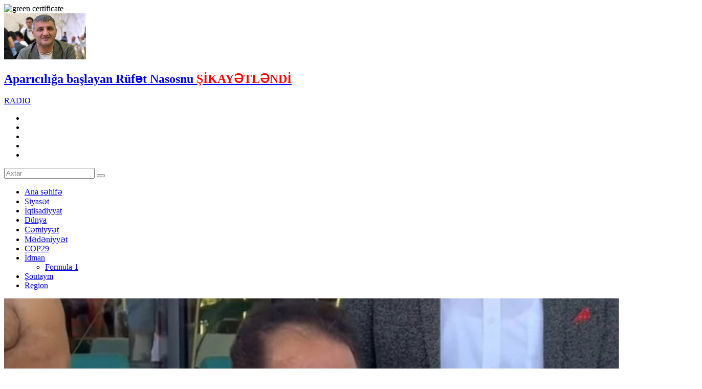

--- FILE ---
content_type: text/html; charset=utf-8
request_url: https://bizim.media/az/magazin/202150/brahim-tatlises-xestexanadan-eve-buraxildi-vdeo/
body_size: 23312
content:
 <!DOCTYPE html>

<html xmlns="http://www.w3.org/1999/xhtml" itemscope itemtype="http://schema.org/WebPage" lang="az" xml:lang="az">
<head>
<meta charset="utf-8">
<title>İbrahim Tatlıses xəstəxanadan evə buraxıldı – VİDEO  </title>
	<script type="text/javascript">
		var oParams = {"sJsHome":"https:\/\/bizim.media\/","sJsHostname":"bizim.media","sVersion":"2.0.0","sController":"articles.full-story","sGetMethod":"do","sGlobalTokenName":"core","sJsAjax":"https:\/\/bizim.media\/static\/ajax.php","sStaticVersion":"90bf9ba763ea4babd9a6c93b63c7a6ec"};
		var oTranslations = {'core.are_you_sure': 'Silmə əməliyyatı etməyə hazırsız?'};
		var $Behavior = {};
		var $Core = {};
	</script><meta name="viewport" content="width=device-width">
<meta name="facebook-domain-verification" content="rfekw7p7xlz22qozmt6y7cl7zjltse" />
<link rel="apple-touch-icon" sizes="180x180" href="/theme/frontend/bizimmedia/style/default/manifest/apple-touch-icon.png">
<link rel="icon" type="image/png" sizes="32x32" href="/theme/frontend/bizimmedia/style/default/manifest/favicon-32x32.png">
<link rel="icon" type="image/png" sizes="16x16" href="/theme/frontend/bizimmedia/style/default/manifest/favicon-16x16.png">
<link rel="manifest" href="/theme/frontend/bizimmedia/style/default/manifest/site.webmanifest">
<link rel="mask-icon" href="/theme/frontend/bizimmedia/style/default/manifest/safari-pinned-tab.svg" color="#d42f2d">
<link rel="shortcut icon" href="/theme/frontend/bizimmedia/style/default/manifest/favicon.ico">
<meta name="apple-mobile-web-app-title" content="Bizim.media">
<meta name="application-name" content="Bizim.media">
<meta name="msapplication-TileColor" content="#d42f2d">
<meta name="msapplication-TileImage" content="/theme/frontend/bizimmedia/style/default/manifest/mstile-144x144.png">
<meta name="msapplication-config" content="/theme/frontend/bizimmedia/style/default/manifest/browserconfig.xml">
<meta name="theme-color" content="#d42f2d">
<meta name="apple-mobile-web-app-capable" content="yes">
<meta name="mobile-web-app-capable" content="yes">



<script>
  !function(d,i,g,x,S){x=d.DigixSDK=function(){x.q.push(Array.prototype.slice.call(arguments))};x.q=[];S=i.createElement(g);S.src='//connect.cdnsb.net/sdk/sig.js?'+Date.now();i.head.appendChild(S)}(window,document,'script');
  DigixSDK('init', {siteId: 1679});
</script>





<!-- Meta Pixel Code -->
<script>
  !function(f,b,e,v,n,t,s)
  {if(f.fbq)return;n=f.fbq=function(){n.callMethod?
  n.callMethod.apply(n,arguments):n.queue.push(arguments)};
  if(!f._fbq)f._fbq=n;n.push=n;n.loaded=!0;n.version='2.0';
  n.queue=[];t=b.createElement(e);t.async=!0;
  t.src=v;s=b.getElementsByTagName(e)[0];
  s.parentNode.insertBefore(t,s)}(window, document,'script',
  'https://connect.facebook.net/en_US/fbevents.js');
  fbq('init', '1596063257497867');
  fbq('track', 'PageView');
</script>
<noscript><img height="1" width="1" style="display:none"
  src="https://www.facebook.com/tr?id=1596063257497867&ev=PageView&noscript=1"
/></noscript>
<!-- End Meta Pixel Code -->

<!-- for Google -->
<meta name="description" content="Türkiyəli müğənni İbrahim Tatlıses keçirdiyi ürək əməliyyatından sonra xəstəxanadan evə buraxılıb.   Bizim.Media Türkiyə mətbuatına istinadən xəbər verir ki, çıxışda jurnalistlərin suallarını cavablandıran 72 yaşlı sənətçi səhhəti ilə bağlı açıqlama " />
<meta name="keywords" content="" />
<meta name="author" content="bizim.media" />
<meta name="copyright" content="https://bizim.media/" />
<!-- for Facebook -->     
<meta property="fb:app_id" content="126108928148726"/> 
<meta property="fb:admins" content="100000786574968"/>
<meta property="fb:admins" content="100009939192173"/>
<meta property="og:locale" content="az_AZ" />
<meta property="og:type" content="article" />
<meta property="og:title" content="İbrahim Tatlıses xəstəxanadan evə buraxıldı – VİDEO  " />
<meta property="og:description" content="Türkiyəli müğənni İbrahim Tatlıses keçirdiyi ürək əməliyyatından sonra xəstəxanadan evə buraxılıb.   Bizim.Media Türkiyə mətbuatına istinadən xəbər verir ki, çıxışda jurnalistlərin suallarını cavablandıran 72 yaşlı sənətçi səhhəti ilə bağlı açıqlama " />
<meta property="og:url" content="https://bizim.media/az/magazin/202150/brahim-tatlises-xestexanadan-eve-buraxildi-vdeo/" />
<meta property="og:image" content="https://bizim.media/file/articles/2024/07/15/1721049412_1.jpg" />
<!-- for Twitter -->          
<meta name="twitter:card" content="summary_large_image" />
<meta name="twitter:title" content="İbrahim Tatlıses xəstəxanadan evə buraxıldı – VİDEO  " />
<meta name="twitter:image" content="https://bizim.media/file/articles/2024/07/15/1721049412_1.jpg" />
<link rel="canonical" href="https://bizim.media/az/magazin/202150/brahim-tatlises-xestexanadan-eve-buraxildi-vdeo/"/>


<link media="screen" href="/theme/frontend/bizimmedia/style/default/css/style.css?v14w221111" type="text/css" rel="stylesheet" />
<link media="screen" href="/theme/frontend/bizimmedia/style/default/css/responsive.css?v2111" type="text/css" rel="stylesheet" />


<script type="text/javascript" src="/theme/frontend/bizimmedia/style/default/js/jquery.js"></script>


	


<!-- Google tag (gtag.js) -->
<script async src="https://www.googletagmanager.com/gtag/js?id=G-NX41KPP7QX"></script>
<script>
  window.dataLayer = window.dataLayer || [];
  function gtag(){dataLayer.push(arguments);}
  gtag('js', new Date());

  gtag('config', 'G-NX41KPP7QX');
</script>

<script>
        window.digitalks=window.digitalks||new function(){var t=this;t._e=[],t._c={},t.config=function(c){var i;t._c=c,t._c.script_id?((i=document.createElement("script")).src="//data.digitalks.az/v1/scripts/"+t._c.script_id+"/track.js?&cb="+Math.random(),i.async=!0,document.head.appendChild(i)):console.error("digitalks: script_id cannot be empty!")};["track","identify"].forEach(function(c){t[c]=function(){t._e.push([c].concat(Array.prototype.slice.call(arguments,0)))}})}

        digitalks.config({
            script_id: "799bc7f8-c160-4987-b409-6688a3346fe7",
            page_url: location.href,
            referrer: document.referrer
        })
</script>

    
	
</head>
<body>
	<div class="xsayt fl">


                <div style="display: flex;width: 100%;justify-content: center">
            <!-- Desktop Header Üstü/1200x100 -->
<!--            <script async src="//code.ainsyndication.com/v2/js/slot.js?27102022"></script>-->
<!--            <ins class="ainsyndication" style="display:block; width: 1200px; height: 100px;" data-ad-slot="10248"></ins>-->
			<!--Desktop Header Üstü/1200x100 -->
            <!-- Header-in Üstü (1456X180) [Desktop]/1456x180 -->
<!--            <script async src="//code.ainsyndication.com/v2/js/slot.js?20022023"></script>-->
<!--            <ins class="ainsyndication" style="display:block; width: 1456px; height: 180px;" data-ad-slot="10577"></ins>-->
            <!-- Header-in Üstü (1456X180) [Desktop]/1456x180 -->

                        <!-- Desktop Header Üstü [Desktop]/1200x100 -->
            <script async src="//code.ainsyndication.com/v2/js/slot.js?20022023"></script>
            <ins class="ainsyndication" style="display:block; width: 1200px; height: 100px;" data-ad-slot="10248"></ins>
            <!-- Desktop Header Üstü [Desktop]/1200x100 -->
            
        <!--Random end-->

        </div>


        







	<!-- Header start -->
	<div class="header">
		<div style="top:0;" class="header-a">
			<div class="centered">
				<div class="header-a-inner">
					<div class="logo">
						<a  class="ajax" href="https://bizim.media/az/" style="background-image: url(/theme/frontend/bizimmedia/style/default/images/logo.svg?v18s1);"></a>
					</div>
					<img class="green_certificate" src="/theme/frontend/bizimmedia/style/default/images/bizimveb.png?v1" alt="green certificate">
					<div class="header-post-block">
						<div class="header-post">
							<a class="ajax" href="https://bizim.media/az/magazin/594329/apariciliga-baslayan-rufet-nasosnu-kaytlnd/"> 
								<div class="header-post-image"><img src="https://bizim.media/photo/160x90/2026/02/04/1770148974_1.jpg" alt="Aparıcılığa başlayan Rüfət Nasosnu ŞİKAYƏTLƏNDİ"></div>
								<div class="header-post-info">
									<h2 class="header-post-title">Aparıcılığa başlayan Rüfət Nasosnu <b><span style="color:#ff0000">ŞİKAYƏTLƏNDİ</span></b></h2>
								</div>
							</a>
						</div>
					</div>
					<div class="header-right">
						<div class="b-radio"><a href="/radio" target="_blank">RADIO</a></div>
						<div class="h-social">
							<ul>
								<li class="fb"><a href="https://www.facebook.com/bizimmediaa/" target="_blank"></a></li>
								<li class="tw"><a href="https://twitter.com/BizimMediaaz" target="_blank"></a></li>
								<li class="tg"><a href="https://t.me/bizimmedia" target="_blank"></a></li>
								<li class="ins"><a href="https://instagram.com/bizimmediaaz" target="_blank"></a></li>
								<li class="yt"><a href="https://www.youtube.com/channel/UCWLZuc5-dXR4TYZy1xnC_ag" target="_blank"></a></li>
							</ul>
						</div>
						<div class="search"></div>
					</div>
				</div>
			</div>
			<div class="search-block">
				<form method="post" action="https://bizim.media/az/all/">
					<input type="text" placeholder="Axtar" name="query">
					<button type="submit"></button>
				</form>
			</div>
		</div>
		<div class="header-b">
			<div class="centered">
				<div class="header-b-inner">
					<div class="top-menu">
						<ul>
							<li><a class="ajax" href="https://bizim.media/az/"><span data-hover="Ana səhifə">Ana səhifə</span></a></li>
							<li class="siyaset ">
								<a class="ajax" href="https://bizim.media/az/category/siyaset/">Siyasət</a>
							</li>
							<li class="iqtisadiyyat ">
								<a class="ajax" href="https://bizim.media/az/category/iqtisadiyyat/">İqtisadiyyat</a>
							</li>
							<li class="dunya ">
								<a class="ajax" href="https://bizim.media/az/category/dunya/">Dünya</a>
							</li>
							<li class="cemiyyet ">
								<a class="ajax" href="https://bizim.media/az/category/cemiyyet/">Cəmiyyət</a>
							</li>
							<li class="medeniyyet ">
								<a class="ajax" href="https://bizim.media/az/category/medeniyyet/">Mədəniyyət</a>
							</li>
							<li class="ekologiya ">
								<a class="ajax" href="https://bizim.media/az/category/ekologiya/">COP29</a>
							</li>
							<li class="idman has-sub">
								<a class="ajax" href="https://bizim.media/az/category/idman/">İdman</a>
								<div class="sub-menu">
									<ul>
											<li><a href="https://bizim.media/az/category/formula-1/">Formula 1</a></li>
									</ul>
								</div>
							</li>
							<li class="magazin ">
								<a class="ajax" href="https://bizim.media/az/category/magazin/">Şoutaym</a>
							</li>
							<li class="region ">
								<a class="ajax" href="https://bizim.media/az/category/region/">Region</a>
							</li>
						</ul>
					</div>
				</div>
			</div>
		</div>
	</div>
	<!-- Header end -->
	<div class="content">
		<!--
		<div id="overlay1">
			<div class="cv-spinner">
				<span class="spinner"></span>
			</div>
		</div>
		-->
<div id="site_content">
<script type="application/ld+json">
	{"@context":"http:\/\/schema.org","@type":"NewsArticle","mainEntityOfPage":{"@type":"WebPage","@id":"https:\/\/bizim.media\/az\/magazin\/202150\/brahim-tatlises-xestexanadan-eve-buraxildi-vdeo\/"},"headline":"\u0130brahim Tatl\u0131ses x\u0259st\u0259xanadan ev\u0259 burax\u0131ld\u0131 \u2013 V\u0130DEO\u00a0\u00a0","image":["https:\/\/bizim.media\/file\/articles\/2024\/07\/15\/1721049412_1.jpg"],"datePublished":"2024-07-15T17:19:06+04:00","dateModified":"2024-07-15T17:19:06+04:00","author":{"@type":"Person","name":"Bizim.Media","url":"https:\/\/bizim.media\/about"},"publisher":{"@type":"Organization","name":"Bizim.Media","logo":{"@type":"ImageObject","url":"https:\/\/bizim.media\/theme\/frontend\/bizimmedia\/style\/default\/images\/logo.svg?v18s1","width":600,"height":60}},"description":"\u0130brahim Tatl\u0131ses x\u0259st\u0259xanadan ev\u0259 burax\u0131ld\u0131 \u2013 V\u0130DEO\u00a0\u00a0","articleBody":"<p>T\u00fcrkiy\u0259li m\u00fc\u011f\u0259nni \u0130brahim Tatl\u0131ses ke\u00e7irdiyi \u00fcr\u0259k \u0259m\u0259liyyat\u0131ndan sonra x\u0259st\u0259xanadan ev\u0259 burax\u0131l\u0131b.&nbsp;<br \/>\r\n<br \/>\r\n<strong>Bizim.Media<\/strong> T\u00fcrkiy\u0259 m\u0259tbuat\u0131na istinad\u0259n x\u0259b\u0259r verir ki, \u00e7\u0131x\u0131\u015fda jurnalistl\u0259rin suallar\u0131n\u0131 cavabland\u0131ran 72 ya\u015fl\u0131 s\u0259n\u0259t\u00e7i s\u0259hh\u0259ti il\u0259 ba\u011fl\u0131 a\u00e7\u0131qlama verib.&nbsp;<br \/>\r\n<br \/>\r\n<strong>&ldquo;\u00d6z\u00fcm\u00fc \u0259la hiss edir\u0259m. Allah bitdi dem\u0259dikc\u0259 bitm\u0259z&rdquo;, - o bildirib.&nbsp;<\/strong><br \/>\r\n<br \/>\r\nQeyd ed\u0259k ki, s\u0259n\u0259t\u00e7inin \u00fcr\u0259k qapa\u011f\u0131 d\u0259yi\u015fdirilib. 2,5 saat davam ed\u0259n \u0259m\u0259liyyat u\u011furla ke\u00e7ib.&nbsp;<br \/>\r\n&nbsp;<\/p>\r\n\r\n<div><iframe allow=\"autoplay; encrypted-media\" allowfullscreen=\"\" frameborder=\"0\" height=\"360\" seamless=\"\" src=\"\/\/player.bizim.media\/?v=33304\" width=\"640\"><\/iframe><\/div>\r\n\r\n<p><br \/>\r\n<strong>Bizim.Media<\/strong><\/p>","articleSection":"\u015eoutaym","keywords":"anahtar s\u00f6zl\u0259r, x\u0259b\u0259r, aktuall\u0131q","wordCount":560}
</script>
		<div class="full-post">
	<div class="centered-m">
		<div class="full-post-wrap">
			<div class="full-post-left">
				<!-- Full post start -->
				<div class="full-post-a">
					<div class="full-post-image"><img itemprop="image" src="https://bizim.media/file/articles/2024/07/15/1721049412_1.jpg" alt="İbrahim Tatlıses xəstəxanadan evə buraxıldı – VİDEO  " title="İbrahim Tatlıses xəstəxanadan evə buraxıldı – VİDEO  "></div>
					<div class="full-post-info">
						<div class="zoomtext">
							<ul>
								<li class="zoomout">A-</li>
								<li class="zoomdefault">A</li>
								<li class="zoomin">A+</li>
							</ul>
						</div>







						<div class="post-extra">
							<div class="post-category">Şoutaym</div>
							<div class="post-date">17:19 / 15.07.2024</div>
							<div class="post-view" style="display:none">1003</div>
						</div>
					</div>
					<h1 class="full-post-title">İbrahim Tatlıses xəstəxanadan evə buraxıldı – <strong><span style="color: #ff0000;">VİDEO  </span></strong></h1>
					<h3 class="fixed-title">
						<div class="fxt">
							<div class="fxt-inner">
								<span class="now-reading">Hazırda oxunan: </span>İbrahim Tatlıses xəstəxanadan evə buraxıldı – <strong><span style="color: #ff0000;">VİDEO  </span></strong>							</div>
						</div>
					</h3>




					
					<div id="correction_id">202150</div>
					<div class="full-post-article" itemprop="articleBody" id="selectedtext">

						<meta itemprop="inLanguage" content="az" />
						<meta itemprop="author" content="Bizim.media" />
						<meta itemprop="datePublished" content="2024-15-07" />
						<meta itemprop="dateModified" content="2024-15-07" />
						<meta itemprop="mainEntityOfPage" content="https://bizim.media/az/magazin/202150/brahim-tatlises-xestexanadan-eve-buraxildi-vdeo/" />
						<meta itemprop="headline" content="https://bizim.media/az/magazin/202150/brahim-tatlises-xestexanadan-eve-buraxildi-vdeo/" />
						<div itemprop='publisher' itemtype='https://schema.org/Organization'>
							<meta itemprop='name' expr:content='İbrahim Tatlıses xəstəxanadan evə buraxıldı – VİDEO  '/>
						</div>

                        <p>Türkiyəli müğənni İbrahim Tatlıses keçirdiyi ürək əməliyyatından sonra xəstəxanadan evə buraxılıb. <br />
<br />
<strong>Bizim.Media</strong> Türkiyə mətbuatına istinadən xəbər verir ki, çıxışda jurnalistlərin suallarını cavablandıran 72 yaşlı sənətçi səhhəti ilə bağlı açıqlama verib. <br />
<br />
<strong>“Özümü əla hiss edirəm. Allah bitdi demədikcə bitməz”, - o bildirib. </strong><br />
<br />
Qeyd edək ki, sənətçinin ürək qapağı dəyişdirilib. 2,5 saat davam edən əməliyyat uğurla keçib. <br />
 </p>

<div><iframe allow="autoplay; encrypted-media" allowfullscreen="" frameborder="0" height="360" seamless="" src="//player.bizim.media/?v=33304" width="640"></iframe></div>

<p><br />
<strong>Bizim.Media</strong></p>						

						
					</div>
										
					
					<!-- inpage/Inpage/ -->
					<script async src="//code.ainsyndication.com/v2/js/slot.js?29012021"></script>
					<ins class="ainsyndication" style="display:block; width: 100%;" data-ad-slot="6535"></ins>
					<!-- inpage/Inpage/ -->
					<script async src="//code.ainsyndication.com/v2/js/slot.js?01032022"></script>
					<ins class="ainsyndication" style="display:block;text-decoration: none;" data-ad-format="intext" data-ad-slot="9392" data-ad-set-id="1209" data-ad-limit="3"></ins>

					<div class="cpy">© Materiallardan istifadə edərkən hiperlinklə istinad olunmalıdır.<br>
					Mətndə səhv varsa, onu qeyd edib <span style="color:#d42f2d">ctrl + enter</span> düyməsini basaraq bizə göndərin.</div>
					<div class="to-social">
						<div class="ts-item tl">
							<a href="https://t.me/bizimmedia" target="_blank">
								<i></i>
								<span>Bizi Telegramda izləyin</span>
							</a>
						</div>
					</div>

					<div class="xt-row" style="overflow:hidden; margin-bottom:20px;">
						<div class="xt-col" style="float:left; width:50%; text-align:center;">
							<div class="xt-col-a" style="display:inline-block; vertical-align:top;">
								<!-- Xəbər içi sol/300x250 -->
								<script async src="//code.ainsyndication.com/v2/js/slot.js?29012021"></script>
								<ins class="ainsyndication" style="display:block; width: 300px; height: 250px; margin: 0 auto;" data-ad-slot="6533"></ins>
								<!-- Xəbər içi sol/300x250 -->
							</div>
						</div>
						<div class="xt-col" style="float:left; width:50%; text-align:center;">
							<div class="xt-col-a" style="display:inline-block; vertical-align:top;">
								<!-- Xəbər içi sağ/300x250 -->
								<script async src="//code.ainsyndication.com/v2/js/slot.js?29012021"></script>
								<ins class="ainsyndication" style="display:block; width: 300px; height: 250px;" data-ad-slot="6534"></ins>
								<!-- Xəbər içi sağ/300x250 -->
							</div>
						</div>
					</div>

					<div class="full-post-share">
						<div class="share-wrap">
							<div class="share-text">Paylaş:</div>
							<div class="share-box">
								<ul>
									<li class="fb">
										<a href="https://www.facebook.com/sharer/sharer.php?u=https://bizim.media/az/magazin/202150/brahim-tatlises-xestexanadan-eve-buraxildi-vdeo/" target="_blank"></a>
									</li>
									<li class="wp">
										<a href='https://api.whatsapp.com/send?text=İbrahim Tatlıses xəstəxanadan evə buraxıldı – VİDEO   - https://bizim.media/az/magazin/202150/brahim-tatlises-xestexanadan-eve-buraxildi-vdeo/' target='_blank'></a>
									</li>
									<li class="tw">
										<a href='https://twitter.com/intent/tweet?text=İbrahim Tatlıses xəstəxanadan evə buraxıldı – VİDEO  &url=https://bizim.media/az/magazin/202150/brahim-tatlises-xestexanadan-eve-buraxildi-vdeo/' target='_blank'></a>
									</li>
									<li class="tg">
										<a href='https://telegram.me/share/url?url=https://bizim.media/az/magazin/202150/brahim-tatlises-xestexanadan-eve-buraxildi-vdeo/&text=İbrahim Tatlıses xəstəxanadan evə buraxıldı – VİDEO  ' target='_blank'></a>
									</li>
									<li class="sm">
										<a target="_blank" href="" onclick="window.open('https://connect.smartbee.az/share.php?url=https://bizim.media/az/magazin/202150/brahim-tatlises-xestexanadan-eve-buraxildi-vdeo/?utm_source=&utm_medium=referral&utm_campaign=&utm_content=', 	'Bu xəbəri Facebook səhifəndə paylaş', 'menubar=no,toolbar=no,resizable=no,scrollbars=no, width=600,height=455');">
											<img src="/theme/frontend/bizimmedia/style/default/images/sm_sh_1.svg?v1" alt="">
										</a>
									</li>
								</ul>
							</div>
						</div>
					</div>
				</div>
				<!-- Full post end -->
				<!-- Related posts start-->
				<div class="related-posts">
					<h2 class="rl-title">REDAKSİYA SEÇİMİ</h2>
					<div class="related-posts-wrap">

<script type="application/ld+json">
	{"@context":"http:\/\/schema.org","@type":"ItemList","url":"https:\/\/bizim.media\/all","numberOfItems":12,"itemListElement":[{"@type":"ListItem","position":1,"url":"https:\/\/bizim.media\/az\/dunya\/594253\/7-olkenin-parcalanmasi-plani-aktvldrlr-ndash-tarixi-gorus-oncesi-kritik-gn\/","@id":"https:\/\/bizim.media\/az\/dunya\/594253\/7-olkenin-parcalanmasi-plani-aktvldrlr-ndash-tarixi-gorus-oncesi-kritik-gn\/","item":{"@type":"NewsArticle","headline":"7 \u00f6lk\u0259nin par\u00e7alanmas\u0131 plan\u0131 AKT\u0130VL\u018f\u015eD\u0130R\u0130L\u0130R &ndash; Tarixi g\u00f6r\u00fc\u015f \u00f6nc\u0259si kritik \u00dc\u00c7 G\u00dcN","url":"https:\/\/bizim.media\/az\/dunya\/594253\/7-olkenin-parcalanmasi-plani-aktvldrlr-ndash-tarixi-gorus-oncesi-kritik-gn\/","@id":"https:\/\/bizim.media\/az\/dunya\/594253\/7-olkenin-parcalanmasi-plani-aktvldrlr-ndash-tarixi-gorus-oncesi-kritik-gn\/","datePublished":"2026-02-03T15:50:15+04:00","image":"https:\/\/bizim.media\/file\/articles\/","author":{"@type":"Person","name":"Bizim.Media"}}},{"@type":"ListItem","position":1,"url":"https:\/\/bizim.media\/az\/cemiyyet\/594249\/bu-masinlar-kisilerde-cinsi-problemler-yaradir-ndash-androloqdan-aiqlama\/","@id":"https:\/\/bizim.media\/az\/cemiyyet\/594249\/bu-masinlar-kisilerde-cinsi-problemler-yaradir-ndash-androloqdan-aiqlama\/","item":{"@type":"NewsArticle","headline":"Bu ma\u015f\u0131nlar ki\u015fil\u0259rd\u0259 cinsi probleml\u0259r yarad\u0131r? &ndash; Androloqdan A\u00c7IQLAMA","url":"https:\/\/bizim.media\/az\/cemiyyet\/594249\/bu-masinlar-kisilerde-cinsi-problemler-yaradir-ndash-androloqdan-aiqlama\/","@id":"https:\/\/bizim.media\/az\/cemiyyet\/594249\/bu-masinlar-kisilerde-cinsi-problemler-yaradir-ndash-androloqdan-aiqlama\/","datePublished":"2026-02-03T15:10:37+04:00","image":"https:\/\/bizim.media\/file\/articles\/","author":{"@type":"Person","name":"Bizim.Media"}}},{"@type":"ListItem","position":1,"url":"https:\/\/bizim.media\/az\/cemiyyet\/594237\/bu-rayonlarda-icra-bascisi-yoxdur-ndash-syahi\/","@id":"https:\/\/bizim.media\/az\/cemiyyet\/594237\/bu-rayonlarda-icra-bascisi-yoxdur-ndash-syahi\/","item":{"@type":"NewsArticle","headline":"Bu rayonlarda icra ba\u015f\u00e7\u0131s\u0131 yoxdur &ndash; S\u0130YAHI","url":"https:\/\/bizim.media\/az\/cemiyyet\/594237\/bu-rayonlarda-icra-bascisi-yoxdur-ndash-syahi\/","@id":"https:\/\/bizim.media\/az\/cemiyyet\/594237\/bu-rayonlarda-icra-bascisi-yoxdur-ndash-syahi\/","datePublished":"2026-02-03T14:20:51+04:00","image":"https:\/\/bizim.media\/file\/articles\/","author":{"@type":"Person","name":"Bizim.Media"}}},{"@type":"ListItem","position":1,"url":"https:\/\/bizim.media\/az\/dunya\/594216\/bu-sirleri-ozu-ile-mezara-apara-bilmedi-dunya-gundemini-zebt-eden-ldquoepsteyn-isirdquonde-sensason-adlar\/","@id":"https:\/\/bizim.media\/az\/dunya\/594216\/bu-sirleri-ozu-ile-mezara-apara-bilmedi-dunya-gundemini-zebt-eden-ldquoepsteyn-isirdquonde-sensason-adlar\/","item":{"@type":"NewsArticle","headline":"Bu sirl\u0259ri \u00f6z\u00fc il\u0259 m\u0259zara apara bilm\u0259di... - D\u00fcnya g\u00fcnd\u0259mini z\u0259bt ed\u0259n &ldquo;Ep\u015fteyn i\u015fi&rdquo;nd\u0259 SENSAS\u0130ON ADLAR","url":"https:\/\/bizim.media\/az\/dunya\/594216\/bu-sirleri-ozu-ile-mezara-apara-bilmedi-dunya-gundemini-zebt-eden-ldquoepsteyn-isirdquonde-sensason-adlar\/","@id":"https:\/\/bizim.media\/az\/dunya\/594216\/bu-sirleri-ozu-ile-mezara-apara-bilmedi-dunya-gundemini-zebt-eden-ldquoepsteyn-isirdquonde-sensason-adlar\/","datePublished":"2026-02-03T13:30:21+04:00","image":"https:\/\/bizim.media\/file\/articles\/","author":{"@type":"Person","name":"Bizim.Media"}}},{"@type":"ListItem","position":1,"url":"https:\/\/bizim.media\/az\/cemiyyet\/594213\/lilliyi-olan-sexsler-ucun-hansi-mkanlar-yaradilir\/","@id":"https:\/\/bizim.media\/az\/cemiyyet\/594213\/lilliyi-olan-sexsler-ucun-hansi-mkanlar-yaradilir\/","item":{"@type":"NewsArticle","headline":"\u018flilliyi olan \u015f\u0259xsl\u0259r \u00fc\u00e7\u00fcn hans\u0131 \u0130MKANLAR yarad\u0131l\u0131r?","url":"https:\/\/bizim.media\/az\/cemiyyet\/594213\/lilliyi-olan-sexsler-ucun-hansi-mkanlar-yaradilir\/","@id":"https:\/\/bizim.media\/az\/cemiyyet\/594213\/lilliyi-olan-sexsler-ucun-hansi-mkanlar-yaradilir\/","datePublished":"2026-02-03T12:40:42+04:00","image":"https:\/\/bizim.media\/file\/articles\/","author":{"@type":"Person","name":"Bizim.Media"}}},{"@type":"ListItem","position":1,"url":"https:\/\/bizim.media\/az\/cemiyyet\/594206\/bakiya-qar-yagacaq-bu-tarxdk-ndash-xbrdarliq\/","@id":"https:\/\/bizim.media\/az\/cemiyyet\/594206\/bakiya-qar-yagacaq-bu-tarxdk-ndash-xbrdarliq\/","item":{"@type":"NewsArticle","headline":"Bak\u0131ya qar ya\u011facaq: BU TAR\u0130X\u018fD\u018fK &ndash; X\u018fB\u018fRDARLIQ","url":"https:\/\/bizim.media\/az\/cemiyyet\/594206\/bakiya-qar-yagacaq-bu-tarxdk-ndash-xbrdarliq\/","@id":"https:\/\/bizim.media\/az\/cemiyyet\/594206\/bakiya-qar-yagacaq-bu-tarxdk-ndash-xbrdarliq\/","datePublished":"2026-02-03T12:11:16+04:00","image":"https:\/\/bizim.media\/file\/articles\/","author":{"@type":"Person","name":"Bizim.Media"}}},{"@type":"ListItem","position":1,"url":"https:\/\/bizim.media\/az\/cemiyyet\/594185\/ldquokepezrdquoin-futbolcusunun-bicaqlanmasi-ile-bagli-tfrrat\/","@id":"https:\/\/bizim.media\/az\/cemiyyet\/594185\/ldquokepezrdquoin-futbolcusunun-bicaqlanmasi-ile-bagli-tfrrat\/","item":{"@type":"NewsArticle","headline":"&ldquo;K\u0259p\u0259z&rdquo;in futbol\u00e7usunun b\u0131\u00e7aqlanmas\u0131 il\u0259 ba\u011fl\u0131 T\u018fF\u018fRR\u00dcAT","url":"https:\/\/bizim.media\/az\/cemiyyet\/594185\/ldquokepezrdquoin-futbolcusunun-bicaqlanmasi-ile-bagli-tfrrat\/","@id":"https:\/\/bizim.media\/az\/cemiyyet\/594185\/ldquokepezrdquoin-futbolcusunun-bicaqlanmasi-ile-bagli-tfrrat\/","datePublished":"2026-02-03T10:52:31+04:00","image":"https:\/\/bizim.media\/file\/articles\/","author":{"@type":"Person","name":"Bizim.Media"}}},{"@type":"ListItem","position":1,"url":"https:\/\/bizim.media\/az\/siyaset\/594046\/medvedevden-qlb-mesaji-ndash-rusiya-sulhe-raziliq-verir-ukraynanin-iki-regionu\/","@id":"https:\/\/bizim.media\/az\/siyaset\/594046\/medvedevden-qlb-mesaji-ndash-rusiya-sulhe-raziliq-verir-ukraynanin-iki-regionu\/","item":{"@type":"NewsArticle","headline":"Medvedevd\u0259n Q\u018fL\u018fB\u018f MESAJI &ndash; Rusiya s\u00fclh\u0259 raz\u0131l\u0131q verir, Ukraynan\u0131n iki regionu...","url":"https:\/\/bizim.media\/az\/siyaset\/594046\/medvedevden-qlb-mesaji-ndash-rusiya-sulhe-raziliq-verir-ukraynanin-iki-regionu\/","@id":"https:\/\/bizim.media\/az\/siyaset\/594046\/medvedevden-qlb-mesaji-ndash-rusiya-sulhe-raziliq-verir-ukraynanin-iki-regionu\/","datePublished":"2026-02-03T10:20:57+04:00","image":"https:\/\/bizim.media\/file\/articles\/","author":{"@type":"Person","name":"Bizim.Media"}}},{"@type":"ListItem","position":1,"url":"https:\/\/bizim.media\/az\/siyaset\/594178\/lham-liyev-bu-dabide-muselman-agsaqqallari-urasinin-bas-katibi-ile-gorusdu-vdeo\/","@id":"https:\/\/bizim.media\/az\/siyaset\/594178\/lham-liyev-bu-dabide-muselman-agsaqqallari-urasinin-bas-katibi-ile-gorusdu-vdeo\/","item":{"@type":"NewsArticle","headline":"\u0130lham \u018fliyev \u018fbu-Dabid\u0259 M\u00fcs\u0259lman A\u011fsaqqallar\u0131 \u015euras\u0131n\u0131n ba\u015f katibi il\u0259 g\u00f6r\u00fc\u015fd\u00fc - V\u0130DEO","url":"https:\/\/bizim.media\/az\/siyaset\/594178\/lham-liyev-bu-dabide-muselman-agsaqqallari-urasinin-bas-katibi-ile-gorusdu-vdeo\/","@id":"https:\/\/bizim.media\/az\/siyaset\/594178\/lham-liyev-bu-dabide-muselman-agsaqqallari-urasinin-bas-katibi-ile-gorusdu-vdeo\/","datePublished":"2026-02-03T10:17:15+04:00","image":"https:\/\/bizim.media\/file\/articles\/","author":{"@type":"Person","name":"Bizim.Media"}}},{"@type":"ListItem","position":1,"url":"https:\/\/bizim.media\/az\/cemiyyet\/594086\/azerbaycanda-ne-qeder-evi-olmayan-sexs-var-ndash-aradirma\/","@id":"https:\/\/bizim.media\/az\/cemiyyet\/594086\/azerbaycanda-ne-qeder-evi-olmayan-sexs-var-ndash-aradirma\/","item":{"@type":"NewsArticle","headline":"Az\u0259rbaycanda n\u0259 q\u0259d\u0259r evi olmayan \u015f\u0259xs var? &ndash; ARA\u015eDIRMA ","url":"https:\/\/bizim.media\/az\/cemiyyet\/594086\/azerbaycanda-ne-qeder-evi-olmayan-sexs-var-ndash-aradirma\/","@id":"https:\/\/bizim.media\/az\/cemiyyet\/594086\/azerbaycanda-ne-qeder-evi-olmayan-sexs-var-ndash-aradirma\/","datePublished":"2026-02-03T09:40:18+04:00","image":"https:\/\/bizim.media\/file\/articles\/","author":{"@type":"Person","name":"Bizim.Media"}}},{"@type":"ListItem","position":1,"url":"https:\/\/bizim.media\/az\/dunya\/594168\/dtx-rusiya-ukrayna-muharibesinde-istirak-eden-daha-4-vetendasi-hebs-etdi\/","@id":"https:\/\/bizim.media\/az\/dunya\/594168\/dtx-rusiya-ukrayna-muharibesinde-istirak-eden-daha-4-vetendasi-hebs-etdi\/","item":{"@type":"NewsArticle","headline":"DTX Rusiya-Ukrayna m\u00fcharib\u0259sind\u0259 i\u015ftirak ed\u0259n daha 4 v\u0259t\u0259nda\u015f\u0131 h\u0259bs etdi","url":"https:\/\/bizim.media\/az\/dunya\/594168\/dtx-rusiya-ukrayna-muharibesinde-istirak-eden-daha-4-vetendasi-hebs-etdi\/","@id":"https:\/\/bizim.media\/az\/dunya\/594168\/dtx-rusiya-ukrayna-muharibesinde-istirak-eden-daha-4-vetendasi-hebs-etdi\/","datePublished":"2026-02-03T09:31:07+04:00","image":"https:\/\/bizim.media\/file\/articles\/","author":{"@type":"Person","name":"Bizim.Media"}}},{"@type":"ListItem","position":1,"url":"https:\/\/bizim.media\/az\/cemiyyet\/594084\/abseronun-taleyini-deyisen-kommunkasya-xtt-novxani-masazir-saray-yolu-ne-vaxt-istismara-verilecek\/","@id":"https:\/\/bizim.media\/az\/cemiyyet\/594084\/abseronun-taleyini-deyisen-kommunkasya-xtt-novxani-masazir-saray-yolu-ne-vaxt-istismara-verilecek\/","item":{"@type":"NewsArticle","headline":"Ab\u015feronun taleyini d\u0259yi\u015f\u0259n KOMMUN\u0130KAS\u0130YA X\u018fTT\u0130 - Novxan\u0131-Masaz\u0131r-Saray yolu n\u0259 vaxt istismara veril\u0259c\u0259k?","url":"https:\/\/bizim.media\/az\/cemiyyet\/594084\/abseronun-taleyini-deyisen-kommunkasya-xtt-novxani-masazir-saray-yolu-ne-vaxt-istismara-verilecek\/","@id":"https:\/\/bizim.media\/az\/cemiyyet\/594084\/abseronun-taleyini-deyisen-kommunkasya-xtt-novxani-masazir-saray-yolu-ne-vaxt-istismara-verilecek\/","datePublished":"2026-02-03T09:00:50+04:00","image":"https:\/\/bizim.media\/file\/articles\/","author":{"@type":"Person","name":"Bizim.Media"}}}]}
</script>
								<div class="rl-post">
							<a class="ajax" href="https://bizim.media/az/dunya/594253/7-olkenin-parcalanmasi-plani-aktvldrlr-ndash-tarixi-gorus-oncesi-kritik-gn/">
								<div class="rl-post-image"><img src="https://bizim.media/photo/228x144/2026/02/03/1770117915_5192742940248312909.jpg" alt="7 ölkənin parçalanması planı AKTİVLƏŞDİRİLİR &ndash; Tarixi görüş öncəsi kritik ÜÇ GÜN"></div>
								<div class="rl-post-info">
									<h2 class="rl-post-title">7 ölkənin parçalanması planı <span style="color:#ff0000">AKTİVLƏŞDİRİLİR </span>&ndash; Tarixi görüş öncəsi kritik <span style="color:#ff0000">ÜÇ GÜN</span></h2>
									<div class="post-extra">
										<div class="post-category">Dünya</div>
										<div class="post-date">03.02.2026</div>
									</div>
								</div>
							</a>
						</div>
						<div class="rl-post">
							<a class="ajax" href="https://bizim.media/az/cemiyyet/594249/bu-masinlar-kisilerde-cinsi-problemler-yaradir-ndash-androloqdan-aiqlama/">
								<div class="rl-post-image"><img src="https://bizim.media/photo/228x144/2026/02/03/1770116253_5192742940248312867.jpg" alt="Bu maşınlar kişilərdə cinsi problemlər yaradır? &ndash; Androloqdan AÇIQLAMA"></div>
								<div class="rl-post-info">
									<h2 class="rl-post-title">Bu maşınlar kişilərdə cinsi problemlər yaradır? &ndash; Androloqdan <span style="color:#ff0000">AÇIQLAMA</span></h2>
									<div class="post-extra">
										<div class="post-category">Cəmiyyət</div>
										<div class="post-date">03.02.2026</div>
									</div>
								</div>
							</a>
						</div>
						<div class="rl-post">
							<a class="ajax" href="https://bizim.media/az/cemiyyet/594237/bu-rayonlarda-icra-bascisi-yoxdur-ndash-syahi/">
								<div class="rl-post-image"><img src="https://bizim.media/photo/228x144/2026/02/03/1770113502_5192913965846039924.jpg" alt="Bu rayonlarda icra başçısı yoxdur &ndash; SİYAHI"></div>
								<div class="rl-post-info">
									<h2 class="rl-post-title">Bu rayonlarda icra başçısı yoxdur &ndash;<span style="color:#ff0000"> SİYAHI</span></h2>
									<div class="post-extra">
										<div class="post-category">Cəmiyyət</div>
										<div class="post-date">03.02.2026</div>
									</div>
								</div>
							</a>
						</div>
						<div class="rl-post">
							<a class="ajax" href="https://bizim.media/az/dunya/594216/bu-sirleri-ozu-ile-mezara-apara-bilmedi-dunya-gundemini-zebt-eden-ldquoepsteyn-isirdquonde-sensason-adlar/">
								<div class="rl-post-image"><img src="https://bizim.media/photo/228x144/2026/02/03/1770108676_66.jpg" alt="Bu sirləri özü ilə məzara apara bilmədi... - Dünya gündəmini zəbt edən &ldquo;Epşteyn işi&rdquo;ndə SENSASİON ADLAR"></div>
								<div class="rl-post-info">
									<h2 class="rl-post-title">Bu sirləri özü ilə məzara apara bilmədi... - Dünya gündəmini zəbt edən &ldquo;Epşteyn işi&rdquo;ndə <span style="color:#ff0000">SENSASİON ADLAR</span></h2>
									<div class="post-extra">
										<div class="post-category">Dünya</div>
										<div class="post-date">03.02.2026</div>
									</div>
								</div>
							</a>
						</div>
						<div class="rl-post">
							<a class="ajax" href="https://bizim.media/az/cemiyyet/594213/lilliyi-olan-sexsler-ucun-hansi-mkanlar-yaradilir/">
								<div class="rl-post-image"><img src="https://bizim.media/photo/228x144/2026/02/03/1770107900_5192913965846039598.jpg" alt="Əlilliyi olan şəxslər üçün hansı İMKANLAR yaradılır?"></div>
								<div class="rl-post-info">
									<h2 class="rl-post-title">Əlilliyi olan şəxslər üçün hansı <span style="color:#ff0000">İMKANLAR</span> yaradılır?</h2>
									<div class="post-extra">
										<div class="post-category">Cəmiyyət</div>
										<div class="post-date">03.02.2026</div>
									</div>
								</div>
							</a>
						</div>
						<div class="rl-post">
							<a class="ajax" href="https://bizim.media/az/cemiyyet/594206/bakiya-qar-yagacaq-bu-tarxdk-ndash-xbrdarliq/">
								<div class="rl-post-image"><img src="https://bizim.media/photo/228x144/2026/02/03/1770106269_5192991511480568603.jpg" alt="Bakıya qar yağacaq: BU TARİXƏDƏK &ndash; XƏBƏRDARLIQ"></div>
								<div class="rl-post-info">
									<h2 class="rl-post-title">Bakıya qar yağacaq: <span style="color:#ff0000">BU TARİXƏDƏK &ndash; XƏBƏRDARLIQ</span></h2>
									<div class="post-extra">
										<div class="post-category">Cəmiyyət</div>
										<div class="post-date">03.02.2026</div>
									</div>
								</div>
							</a>
						</div>
						<div class="rl-post">
							<a class="ajax" href="https://bizim.media/az/cemiyyet/594185/ldquokepezrdquoin-futbolcusunun-bicaqlanmasi-ile-bagli-tfrrat/">
								<div class="rl-post-image"><img src="https://bizim.media/photo/228x144/2026/02/03/1770101546_5192954067955682175.jpg" alt="&ldquo;Kəpəz&rdquo;in futbolçusunun bıçaqlanması ilə bağlı TƏFƏRRÜAT"></div>
								<div class="rl-post-info">
									<h2 class="rl-post-title">&ldquo;Kəpəz&rdquo;in futbolçusunun bıçaqlanması ilə bağlı <span style="color:#ff0000">TƏFƏRRÜAT</span></h2>
									<div class="post-extra">
										<div class="post-category">Cəmiyyət</div>
										<div class="post-date">03.02.2026</div>
									</div>
								</div>
							</a>
						</div>
						<div class="rl-post">
							<a class="ajax" href="https://bizim.media/az/siyaset/594046/medvedevden-qlb-mesaji-ndash-rusiya-sulhe-raziliq-verir-ukraynanin-iki-regionu/">
								<div class="rl-post-image"><img src="https://bizim.media/photo/228x144/2026/02/02/1770030555_1.jpg" alt="Medvedevdən QƏLƏBƏ MESAJI &ndash; Rusiya sülhə razılıq verir, Ukraynanın iki regionu..."></div>
								<div class="rl-post-info">
									<h2 class="rl-post-title"><b><span style="color:#ff0000">Medvedevdən QƏLƏBƏ MESAJI </span></b>&ndash; Rusiya sülhə razılıq verir, Ukraynanın iki regionu...</h2>
									<div class="post-extra">
										<div class="post-category">Siyasət</div>
										<div class="post-date">03.02.2026</div>
									</div>
								</div>
							</a>
						</div>
						<div class="rl-post">
							<a class="ajax" href="https://bizim.media/az/siyaset/594178/lham-liyev-bu-dabide-muselman-agsaqqallari-urasinin-bas-katibi-ile-gorusdu-vdeo/">
								<div class="rl-post-image"><img src="https://bizim.media/photo/228x144/2026/02/03/1770099560_5190444097657835172.jpg" alt="İlham Əliyev Əbu-Dabidə Müsəlman Ağsaqqalları Şurasının baş katibi ilə görüşdü - VİDEO"></div>
								<div class="rl-post-info">
									<h2 class="rl-post-title">İlham Əliyev Əbu-Dabidə Müsəlman Ağsaqqalları Şurasının baş katibi ilə görüşdü - <span style="color:#ff0000">VİDEO</span></h2>
									<div class="post-extra">
										<div class="post-category">Siyasət</div>
										<div class="post-date">03.02.2026</div>
									</div>
								</div>
							</a>
						</div>
						<div class="rl-post">
							<a class="ajax" href="https://bizim.media/az/cemiyyet/594086/azerbaycanda-ne-qeder-evi-olmayan-sexs-var-ndash-aradirma/">
								<div class="rl-post-image"><img src="https://bizim.media/photo/228x144/2026/02/02/1770038277_1.jpg" alt="Azərbaycanda nə qədər evi olmayan şəxs var? &ndash; ARAŞDIRMA "></div>
								<div class="rl-post-info">
									<h2 class="rl-post-title">Azərbaycanda nə qədər evi olmayan şəxs var? &ndash; <b><span style="color:#ff0000">ARAŞDIRMA </span></b></h2>
									<div class="post-extra">
										<div class="post-category">Cəmiyyət</div>
										<div class="post-date">03.02.2026</div>
									</div>
								</div>
							</a>
						</div>
						<div class="rl-post">
							<a class="ajax" href="https://bizim.media/az/dunya/594168/dtx-rusiya-ukrayna-muharibesinde-istirak-eden-daha-4-vetendasi-hebs-etdi/">
								<div class="rl-post-image"><img src="https://bizim.media/photo/228x144/2026/02/03/1770097019_11.jpg" alt="DTX Rusiya-Ukrayna müharibəsində iştirak edən daha 4 vətəndaşı həbs etdi"></div>
								<div class="rl-post-info">
									<h2 class="rl-post-title">DTX Rusiya-Ukrayna müharibəsində iştirak edən daha 4 vətəndaşı həbs etdi</h2>
									<div class="post-extra">
										<div class="post-category">Dünya</div>
										<div class="post-date">03.02.2026</div>
									</div>
								</div>
							</a>
						</div>
						<div class="rl-post">
							<a class="ajax" href="https://bizim.media/az/cemiyyet/594084/abseronun-taleyini-deyisen-kommunkasya-xtt-novxani-masazir-saray-yolu-ne-vaxt-istismara-verilecek/">
								<div class="rl-post-image"><img src="https://bizim.media/photo/228x144/2026/02/02/1770037710_1.jpg" alt="Abşeronun taleyini dəyişən KOMMUNİKASİYA XƏTTİ - Novxanı-Masazır-Saray yolu nə vaxt istismara veriləcək?"></div>
								<div class="rl-post-info">
									<h2 class="rl-post-title">Abşeronun taleyini dəyişən <b><span style="color:#ff0000">KOMMUNİKASİYA XƏTTİ</span></b> - Novxanı-Masazır-Saray yolu nə vaxt istismara veriləcək?</h2>
									<div class="post-extra">
										<div class="post-category">Cəmiyyət</div>
										<div class="post-date">03.02.2026</div>
									</div>
								</div>
							</a>
						</div>
					</div>
				</div>
				<!-- Related posts end -->
			</div>
			<div class="full-post-right">
				<!-- List news start -->
<div class="list-news r-post">
	<h2 class="l-title">XƏBƏR LENTİ</h2>
	<div class="list-news-wrap scrl">
		<div class="list-news-item with-pic">
			<a class="ajax" href="https://bizim.media/az/cemiyyet/594337/ldquogoranboy-gencler-paytaxti-2026rdquonin-acilis-merasimi-kecirilib-foto/" alt="&ldquo;Goranboy - Gənclər Paytaxtı 2026&rdquo;nın açılış mərasimi keçirilib - FOTO" title="&ldquo;Goranboy - Gənclər Paytaxtı 2026&rdquo;nın açılış mərasimi keçirilib - FOTO">
<div class="list-post-image"><img src="https://bizim.media/photo/400x222/2026/02/04/1770151061_11.jpg" alt="&ldquo;Goranboy - Gənclər Paytaxtı 2026&rdquo;nın açılış mərasimi keçirilib - FOTO"></div>				<div class="list-post-date"><div class="post-date">01:08</div></div>
				<h2 class="list-post-title">&ldquo;Goranboy - Gənclər Paytaxtı 2026&rdquo;nın açılış mərasimi keçirilib -<b><span style="color:#ff0000"> FOTO</span></b>				
				</h2>
			</a>
		</div>
		<div class="list-news-item with-pic">
			<a class="ajax" href="https://bizim.media/az/cemiyyet/594338/bakiya-qonaq-gelen-telebe-itkin-dusdu/" alt="Bakıya qonaq gələn tələbə itkin düşdü" title="Bakıya qonaq gələn tələbə itkin düşdü">
<div class="list-post-image"><img src="https://bizim.media/photo/400x222/2026/02/04/1770151359_1.jpg" alt="Bakıya qonaq gələn tələbə itkin düşdü"></div>				<div class="list-post-date"><div class="post-date">00:55</div></div>
				<h2 class="list-post-title">Bakıya qonaq gələn tələbə itkin düşdü				
				</h2>
			</a>
		</div>
		<div class="list-news-item with-pic">
			<a class="ajax" href="https://bizim.media/az/idman/594328/qis-transfer-penceresinin-n-bahali-futbolculari-kimler-oldu/" alt="Qış transfer pəncərəsinin ƏN BAHALI futbolçuları kimlər oldu?" title="Qış transfer pəncərəsinin ƏN BAHALI futbolçuları kimlər oldu?">
<div class="list-post-image"><img src="https://bizim.media/photo/400x222/2026/02/03/1770148780_1.jpg" alt="Qış transfer pəncərəsinin ƏN BAHALI futbolçuları kimlər oldu?"></div>				<div class="list-post-date"><div class="post-date">00:43</div></div>
				<h2 class="list-post-title">Qış transfer pəncərəsinin <b><span style="color:#ff0000">ƏN BAHALI </span></b>futbolçuları kimlər oldu?				
				</h2>
			</a>
		</div>
		<div class="list-news-item with-pic">
			<a class="ajax" href="https://bizim.media/az/siyaset/594333/azerbaycanla-serbiya-arasinda-siyasi-meslehetlesmeler-kerld-foto/" alt="Azərbaycanla Serbiya arasında siyasi məsləhətləşmələr KEÇİRİLDİ - FOTO" title="Azərbaycanla Serbiya arasında siyasi məsləhətləşmələr KEÇİRİLDİ - FOTO">
<div class="list-post-image"><img src="https://bizim.media/photo/400x222/2026/02/04/1770149899_1.jpg" alt="Azərbaycanla Serbiya arasında siyasi məsləhətləşmələr KEÇİRİLDİ - FOTO"></div>				<div class="list-post-date"><div class="post-date">00:35</div></div>
				<h2 class="list-post-title">Azərbaycanla Serbiya arasında siyasi məsləhətləşmələr KEÇİRİLDİ - <b><span style="color:#ff0000">FOTO</span></b>				
				</h2>
			</a>
		</div>
		<div class="list-news-item with-pic">
			<a class="ajax" href="https://bizim.media/az/magazin/594329/apariciliga-baslayan-rufet-nasosnu-kaytlnd/" alt="Aparıcılığa başlayan Rüfət Nasosnu ŞİKAYƏTLƏNDİ" title="Aparıcılığa başlayan Rüfət Nasosnu ŞİKAYƏTLƏNDİ">
<div class="list-post-image"><img src="https://bizim.media/photo/400x222/2026/02/04/1770148974_1.jpg" alt="Aparıcılığa başlayan Rüfət Nasosnu ŞİKAYƏTLƏNDİ"></div>				<div class="list-post-date"><div class="post-date">00:23</div></div>
				<h2 class="list-post-title">Aparıcılığa başlayan Rüfət Nasosnu <b><span style="color:#ff0000">ŞİKAYƏTLƏNDİ</span></b>				
				</h2>
			</a>
		</div>
		<div class="list-news-item">
			<a class="ajax" href="https://bizim.media/az/cemiyyet/594332/leyla-liyeva-bu-dabide-quotnsan-qardasligi-meclisiquot-tedbirinde-trak-edb-foto/" alt="Leyla Əliyeva Əbu-Dabidə &quot;İnsan Qardaşlığı Məclisi&quot; tədbirində İŞTİRAK EDİB - FOTO" title="Leyla Əliyeva Əbu-Dabidə &quot;İnsan Qardaşlığı Məclisi&quot; tədbirində İŞTİRAK EDİB - FOTO">
				<div class="list-post-date"><div class="post-date">00:11</div></div>
				<h2 class="list-post-title">Leyla Əliyeva Əbu-Dabidə &quot;İnsan Qardaşlığı Məclisi&quot; tədbirində İŞTİRAK EDİB -<b><span style="color:#ff0000"> FOTO</span></b>				
				</h2>
			</a>
		</div>
		<div class="list-news-item">
			<a class="ajax" href="https://bizim.media/az/dunya/594327/son-dqq-randa-zlzl-oldu/" alt="SON DƏQİQƏ: İranda ZƏLZƏLƏ OLDU" title="SON DƏQİQƏ: İranda ZƏLZƏLƏ OLDU">
				<div class="list-post-date"><div class="post-date">23:57</div></div>
				<h2 class="list-post-title"><b><span style="color:#ff0000">SON DƏQİQƏ: </span></b>İranda ZƏLZƏLƏ OLDU				
				</h2>
			</a>
		</div>
		<div class="list-news-item with-pic">
			<a class="ajax" href="https://bizim.media/az/region/594326/mirzoyan-avropa-urasinin-resmisi-ile-ermenistan-ve-azerbaycan-arasinda-sulhu-mzakr-edb/" alt="Mirzoyan Avropa Şurasının rəsmisi ilə Ermənistan və Azərbaycan arasında sülhü MÜZAKİRƏ EDİB" title="Mirzoyan Avropa Şurasının rəsmisi ilə Ermənistan və Azərbaycan arasında sülhü MÜZAKİRƏ EDİB">
<div class="list-post-image"><img src="https://bizim.media/photo/400x222/2026/02/03/1770147991_1.jpg" alt="Mirzoyan Avropa Şurasının rəsmisi ilə Ermənistan və Azərbaycan arasında sülhü MÜZAKİRƏ EDİB"></div>				<div class="list-post-date"><div class="post-date">23:45</div></div>
				<h2 class="list-post-title">Mirzoyan Avropa Şurasının rəsmisi ilə Ermənistan və Azərbaycan arasında sülhü <b><span style="color:#ff0000">MÜZAKİRƏ EDİB</span></b>				
				</h2>
			</a>
		</div>
		<div class="list-news-item with-pic">
			<a class="ajax" href="https://bizim.media/az/magazin/594325/dogus-ldquosurvivorrdquoda-xosqedem-hidayetqizinin-mektubunu-oxuyub-aladi-vdeo/" alt="Doğuş &ldquo;Survivor&rdquo;da Xoşqədəm Hidayətqızının məktubunu oxuyub AĞLADI - VİDEO" title="Doğuş &ldquo;Survivor&rdquo;da Xoşqədəm Hidayətqızının məktubunu oxuyub AĞLADI - VİDEO">
<div class="list-post-image"><img src="https://bizim.media/photo/400x222/2026/02/03/1770147359_1.jpg" alt="Doğuş &ldquo;Survivor&rdquo;da Xoşqədəm Hidayətqızının məktubunu oxuyub AĞLADI - VİDEO"></div>				<div class="list-post-date"><div class="post-date">23:34</div></div>
				<h2 class="list-post-title">Doğuş &ldquo;Survivor&rdquo;da Xoşqədəm Hidayətqızının məktubunu oxuyub AĞLADI - <b><span style="color:#ff0000">VİDEO</span></b>				
				</h2>
			</a>
		</div>
		<div class="list-news-item with-pic">
			<a class="ajax" href="https://bizim.media/az/idman/594324/turkiye-klubu-sabiq-futbolcusunu-yeniden-heyetine-qatdi/" alt="Türkiyə klubu sabiq futbolçusunu yenidən heyətinə qatdı" title="Türkiyə klubu sabiq futbolçusunu yenidən heyətinə qatdı">
<div class="list-post-image"><img src="https://bizim.media/photo/400x222/2026/02/03/1770146760_1.jpg" alt="Türkiyə klubu sabiq futbolçusunu yenidən heyətinə qatdı"></div>				<div class="list-post-date"><div class="post-date">23:24</div></div>
				<h2 class="list-post-title">Türkiyə klubu sabiq futbolçusunu yenidən heyətinə qatdı				
				</h2>
			</a>
		</div>
		<div class="list-news-item with-pic">
			<a class="ajax" href="https://bizim.media/az/cemiyyet/594323/mumtehsil-muessiselerinde-maariflendirme-tedbirleri-davam-etdirilir-foto/" alt="Ümumtəhsil müəssisələrində maarifləndirmə tədbirləri davam etdirilir - FOTO" title="Ümumtəhsil müəssisələrində maarifləndirmə tədbirləri davam etdirilir - FOTO">
<div class="list-post-image"><img src="https://bizim.media/photo/400x222/2026/02/03/1770146411_1.jpg" alt="Ümumtəhsil müəssisələrində maarifləndirmə tədbirləri davam etdirilir - FOTO"></div>				<div class="list-post-date"><div class="post-date">23:18</div></div>
				<h2 class="list-post-title">Ümumtəhsil müəssisələrində maarifləndirmə tədbirləri davam etdirilir - <b><span style="color:#ff0000">FOTO</span></b>				
				</h2>
			</a>
		</div>
		<div class="list-news-item with-pic">
			<a class="ajax" href="https://bizim.media/az/dunya/594322/trampin-ranla-bagli-bir-sira-planlari-var-ag-ev/" alt="Trampın İranla bağlı bir sıra planları var - Ağ Ev" title="Trampın İranla bağlı bir sıra planları var - Ağ Ev">
<div class="list-post-image"><img src="https://bizim.media/photo/400x222/2026/02/03/1770145880_a.jpeg" alt="Trampın İranla bağlı bir sıra planları var - Ağ Ev"></div>				<div class="list-post-date"><div class="post-date">23:09</div></div>
				<h2 class="list-post-title">Trampın İranla bağlı bir sıra planları var - <b><span style="color:#ff0000">Ağ Ev</span></b>				
				</h2>
			</a>
		</div>
		<div class="list-news-item with-pic">
			<a class="ajax" href="https://bizim.media/az/cemiyyet/594321/rasim-hesenov-dord-madde-uzre-teqsirli-bilinir-hbs-edld/" alt="Rasim Həsənov dörd maddə üzrə təqsirli bilinir - HƏBS EDİLDİ" title="Rasim Həsənov dörd maddə üzrə təqsirli bilinir - HƏBS EDİLDİ">
<div class="list-post-image"><img src="https://bizim.media/photo/400x222/2026/02/03/1770145570_1.jpg" alt="Rasim Həsənov dörd maddə üzrə təqsirli bilinir - HƏBS EDİLDİ"></div>				<div class="list-post-date"><div class="post-date">23:01</div></div>
				<h2 class="list-post-title">Rasim Həsənov dörd maddə üzrə təqsirli bilinir - <b><span style="color:#ff0000">HƏBS EDİLDİ</span></b>				
				</h2>
			</a>
		</div>
		<div class="list-news-item with-pic">
			<a class="ajax" href="https://bizim.media/az/idman/594320/matetanin-quotmilanquota-transferi-niye-ba-tutmadi/" alt="Matetanın &quot;Milan&quot;a transferi niyə BAŞ TUTMADI?" title="Matetanın &quot;Milan&quot;a transferi niyə BAŞ TUTMADI?">
<div class="list-post-image"><img src="https://bizim.media/photo/400x222/2026/02/03/1770144484_1.jpg" alt="Matetanın &quot;Milan&quot;a transferi niyə BAŞ TUTMADI?"></div>				<div class="list-post-date"><div class="post-date">22:45</div></div>
				<h2 class="list-post-title">Matetanın &quot;Milan&quot;a transferi niyə<b><span style="color:#ff0000"> BAŞ TUTMADI?</span></b>				
				</h2>
			</a>
		</div>
		<div class="list-news-item with-pic">
			<a class="ajax" href="https://bizim.media/az/dunya/594319/fransa-ukraynada-kritik-infrastrukturun-desteklenmesi-ucun-70-milyon-avro-ayirirnbsp/" alt="Fransa Ukraynada kritik infrastrukturun dəstəklənməsi üçün 70 milyon avro AYIRIR" title="Fransa Ukraynada kritik infrastrukturun dəstəklənməsi üçün 70 milyon avro AYIRIR">
<div class="list-post-image"><img src="https://bizim.media/photo/400x222/2026/02/03/1770143786_1.jpg" alt="Fransa Ukraynada kritik infrastrukturun dəstəklənməsi üçün 70 milyon avro AYIRIR"></div>				<div class="list-post-date"><div class="post-date">22:34</div></div>
				<h2 class="list-post-title">Fransa Ukraynada kritik infrastrukturun dəstəklənməsi üçün 70 milyon avro <b><span style="color:#ff0000">AYIRIR</span></b>				
				</h2>
			</a>
		</div>
		<div class="list-news-item with-pic">
			<a class="ajax" href="https://bizim.media/az/magazin/594318/meshur-turkiyeli-mugenni-10-yas-balaca-sevgilisi-ile-nanlandi-vdeo/" alt="Məşhur türkiyəli müğənni 10 yaş balaca sevgilisi ilə NİŞANLANDI - VİDEO" title="Məşhur türkiyəli müğənni 10 yaş balaca sevgilisi ilə NİŞANLANDI - VİDEO">
<div class="list-post-image"><img src="https://bizim.media/photo/400x222/2026/02/03/1770143456_1.jpg" alt="Məşhur türkiyəli müğənni 10 yaş balaca sevgilisi ilə NİŞANLANDI - VİDEO"></div>				<div class="list-post-date"><div class="post-date">22:21</div></div>
				<h2 class="list-post-title">Məşhur türkiyəli müğənni 10 yaş balaca sevgilisi ilə NİŞANLANDI - <b><span style="color:#ff0000">VİDEO</span></b>				
				</h2>
			</a>
		</div>
		<div class="list-news-item with-pic">
			<a class="ajax" href="https://bizim.media/az/siyaset/594317/ali-meclisin-ntizam-komissiyasinin-ilk-iclasi-kerld/" alt="Ali Məclisin İntizam komissiyasının ilk iclası KEÇİRİLDİ" title="Ali Məclisin İntizam komissiyasının ilk iclası KEÇİRİLDİ">
<div class="list-post-image"><img src="https://bizim.media/photo/400x222/2026/02/03/1770142461_1.jpg" alt="Ali Məclisin İntizam komissiyasının ilk iclası KEÇİRİLDİ"></div>				<div class="list-post-date"><div class="post-date">22:13</div></div>
				<h2 class="list-post-title">Ali Məclisin İntizam komissiyasının ilk iclası <b><span style="color:#ff0000">KEÇİRİLDİ</span></b>				
				</h2>
			</a>
		</div>
		<div class="list-news-item with-pic">
			<a class="ajax" href="https://bizim.media/az/idman/594316/azerbaycan-kuboku-frac14-finalin-teyinatlari-aiqlandinbsp/" alt="Azərbaycan Kuboku: &frac14; finalın təyinatları AÇIQLANDI" title="Azərbaycan Kuboku: &frac14; finalın təyinatları AÇIQLANDI">
<div class="list-post-image"><img src="https://bizim.media/photo/400x222/2026/02/03/1770141905_1.jpg" alt="Azərbaycan Kuboku: &frac14; finalın təyinatları AÇIQLANDI"></div>				<div class="list-post-date"><div class="post-date">22:03</div></div>
				<h2 class="list-post-title"><b><span style="color:#ff0000">Azərbaycan Kuboku: </span></b>&frac14; finalın təyinatları AÇIQLANDI				
				</h2>
			</a>
		</div>
		<div class="list-news-item with-pic">
			<a class="ajax" href="https://bizim.media/az/dunya/594315/ran-ab-ile-danisiqlarin-omanda-kecirilmesini-tlb-edrnbsp/" alt="İran ABŞ ilə danışıqların Omanda keçirilməsini TƏLƏB EDİR" title="İran ABŞ ilə danışıqların Omanda keçirilməsini TƏLƏB EDİR">
<div class="list-post-image"><img src="https://bizim.media/photo/400x222/2026/02/03/1770141814_1.jpg" alt="İran ABŞ ilə danışıqların Omanda keçirilməsini TƏLƏB EDİR"></div>				<div class="list-post-date"><div class="post-date">21:51</div></div>
				<h2 class="list-post-title">İran ABŞ ilə danışıqların Omanda keçirilməsini <b><span style="color:#ff0000">TƏLƏB EDİR</span></b>				
				</h2>
			</a>
		</div>
		<div class="list-news-item with-pic">
			<a class="ajax" href="https://bizim.media/az/cemiyyet/594314/gencede-avtomobil-agaca-cirpildi-xesaret-alan-var-foto/" alt="Gəncədə avtomobil ağaca çırpıldı - Xəsarət alan var - FOTO" title="Gəncədə avtomobil ağaca çırpıldı - Xəsarət alan var - FOTO">
<div class="list-post-image"><img src="https://bizim.media/photo/400x222/2026/02/03/1770141741_a.jpeg" alt="Gəncədə avtomobil ağaca çırpıldı - Xəsarət alan var - FOTO"></div>				<div class="list-post-date"><div class="post-date">21:43</div></div>
				<h2 class="list-post-title">Gəncədə avtomobil ağaca çırpıldı - Xəsarət alan var - <b><span style="color:#ff0000">FOTO</span></b>				
				</h2>
			</a>
		</div>
		<div class="list-news-item">
			<a class="ajax" href="https://bizim.media/az/cemiyyet/594313/kismisin-faydalari-hansini-secek-qara-yoxsa-sarinbsp/" alt="Kişmişin FAYDALARI - Hansını seçək qara yoxsa sarı?" title="Kişmişin FAYDALARI - Hansını seçək qara yoxsa sarı?">
				<div class="list-post-date"><div class="post-date">21:33</div></div>
				<h2 class="list-post-title">Kişmişin<b><span style="color:#ff0000"> FAYDALARI</span></b> - Hansını seçək qara yoxsa sarı?				
				</h2>
			</a>
		</div>
		<div class="list-news-item with-pic">
			<a class="ajax" href="https://bizim.media/az/idman/594312/c-genc-xokkeyci-yol-qezasinda-hlak-oldu/" alt="Üç gənc xokkeyçi yol qəzasında HƏLAK OLDU" title="Üç gənc xokkeyçi yol qəzasında HƏLAK OLDU">
<div class="list-post-image"><img src="https://bizim.media/photo/400x222/2026/02/03/1770139305_1.jpg" alt="Üç gənc xokkeyçi yol qəzasında HƏLAK OLDU"></div>				<div class="list-post-date"><div class="post-date">21:20</div></div>
				<h2 class="list-post-title">Üç gənc xokkeyçi yol qəzasında <b><span style="color:#ff0000">HƏLAK OLDU</span></b>				
				</h2>
			</a>
		</div>
		<div class="list-news-item with-pic">
			<a class="ajax" href="https://bizim.media/az/cemiyyet/594311/muellimler-ucun-suni-intellekt-esasli-platforma-yaradilib-foto/" alt="Müəllimlər üçün süni intellekt əsaslı platforma yaradılıb - FOTO" title="Müəllimlər üçün süni intellekt əsaslı platforma yaradılıb - FOTO">
<div class="list-post-image"><img src="https://bizim.media/photo/400x222/2026/02/03/1770139116_1.jpg" alt="Müəllimlər üçün süni intellekt əsaslı platforma yaradılıb - FOTO"></div>				<div class="list-post-date"><div class="post-date">21:15</div></div>
				<h2 class="list-post-title">Müəllimlər üçün süni intellekt əsaslı platforma yaradılıb -<b><span style="color:#ff0000"> FOTO</span></b>				
				</h2>
			</a>
		</div>
		<div class="list-news-item">
			<a class="ajax" href="https://bizim.media/az/cemiyyet/594310/xocavendde-vehsi-heyvan-thlks-kend-sakinleri-qorxu-icinde-foto/" alt="Xocavənddə vəhşi heyvan TƏHLÜKƏSİ - Kənd sakinləri qorxu içində - FOTO" title="Xocavənddə vəhşi heyvan TƏHLÜKƏSİ - Kənd sakinləri qorxu içində - FOTO">
				<div class="list-post-date"><div class="post-date">21:01</div></div>
				<h2 class="list-post-title">Xocavənddə vəhşi heyvan <b><span style="color:#ff0000">TƏHLÜKƏSİ</span></b> - Kənd sakinləri qorxu içində - <b><span style="color:#ff0000">FOTO</span></b>				
				</h2>
			</a>
		</div>
		<div class="list-news-item with-pic">
			<a class="ajax" href="https://bizim.media/az/multimedia/594309/rusiya-ordusu-zaporojyede-yasayis-mehellesini-atese-tutub-vdeo/" alt="Rusiya ordusu Zaporojyedə yaşayış məhəlləsini atəşə tutub - VİDEO" title="Rusiya ordusu Zaporojyedə yaşayış məhəlləsini atəşə tutub - VİDEO">
<div class="list-post-image"><img src="https://bizim.media/photo/400x222/2026/02/03/1770138045_1.jpg" alt="Rusiya ordusu Zaporojyedə yaşayış məhəlləsini atəşə tutub - VİDEO"></div>				<div class="list-post-date"><div class="post-date">20:56</div></div>
				<h2 class="list-post-title">Rusiya ordusu Zaporojyedə yaşayış məhəlləsini atəşə tutub - <b><span style="color:#ff0000">VİDEO</span></b>				
				</h2>
			</a>
		</div>
		<div class="list-news-item with-pic">
			<a class="ajax" href="https://bizim.media/az/cemiyyet/594308/sevgilisinin-evinden-7400-manat-ogurlayan-qadin-hbs-olundu/" alt="Sevgilisinin evindən 7400 manat oğurlayan qadın HƏBS OLUNDU" title="Sevgilisinin evindən 7400 manat oğurlayan qadın HƏBS OLUNDU">
<div class="list-post-image"><img src="https://bizim.media/photo/400x222/2026/02/03/1770137477_1.jpg" alt="Sevgilisinin evindən 7400 manat oğurlayan qadın HƏBS OLUNDU"></div>				<div class="list-post-date"><div class="post-date">20:47</div></div>
				<h2 class="list-post-title">Sevgilisinin evindən 7400 manat oğurlayan qadın<b><span style="color:#ff0000"> HƏBS OLUNDU</span></b>				
				</h2>
			</a>
		</div>
		<div class="list-news-item with-pic">
			<a class="ajax" href="https://bizim.media/az/idman/594307/bolge-klubu-anqolali-legioner-transfer-etd/" alt="Bölgə klubu anqolalı legioner TRANSFER ETDİ" title="Bölgə klubu anqolalı legioner TRANSFER ETDİ">
<div class="list-post-image"><img src="https://bizim.media/photo/400x222/2026/02/03/1770136690_1.jpg" alt="Bölgə klubu anqolalı legioner TRANSFER ETDİ"></div>				<div class="list-post-date"><div class="post-date">20:37</div></div>
				<h2 class="list-post-title">Bölgə klubu anqolalı legioner <b><span style="color:#ff0000">TRANSFER ETDİ</span></b>				
				</h2>
			</a>
		</div>
		<div class="list-news-item with-pic">
			<a class="ajax" href="https://bizim.media/az/dunya/594306/ldquoturkiye-ranla-ab-arasinda-vasiteci-rolunu-uzerine-goturmeye-hazirdirrdquo-rdogan/" alt="&ldquo;Türkiyə İranla ABŞ arasında vasitəçi rolunu üzərinə götürməyə hazırdır&rdquo; - Ərdoğan" title="&ldquo;Türkiyə İranla ABŞ arasında vasitəçi rolunu üzərinə götürməyə hazırdır&rdquo; - Ərdoğan">
<div class="list-post-image"><img src="https://bizim.media/photo/400x222/2026/02/03/1770136091_1.jpg" alt="&ldquo;Türkiyə İranla ABŞ arasında vasitəçi rolunu üzərinə götürməyə hazırdır&rdquo; - Ərdoğan"></div>				<div class="list-post-date"><div class="post-date">20:25</div></div>
				<h2 class="list-post-title">&ldquo;Türkiyə İranla ABŞ arasında vasitəçi rolunu üzərinə götürməyə hazırdır&rdquo; - <b><span style="color:#ff0000">Ərdoğan</span></b>				
				</h2>
			</a>
		</div>
		<div class="list-news-item with-pic">
			<a class="ajax" href="https://bizim.media/az/magazin/594305/aysundan-dogma-atasina-cavab-ldquoyalandan-artistlik-etmerdquo-vdeo/" alt="Aysundan doğma atasına CAVAB: &ldquo;Yalandan artistlik etmə!&rdquo; - VİDEO" title="Aysundan doğma atasına CAVAB: &ldquo;Yalandan artistlik etmə!&rdquo; - VİDEO">
<div class="list-post-image"><img src="https://bizim.media/photo/400x222/2026/02/03/1770135530_1.jpg" alt="Aysundan doğma atasına CAVAB: &ldquo;Yalandan artistlik etmə!&rdquo; - VİDEO"></div>				<div class="list-post-date"><div class="post-date">20:16</div></div>
				<h2 class="list-post-title">Aysundan doğma atasına CAVAB: &ldquo;Yalandan artistlik etmə!&rdquo; - <b><span style="color:#ff0000">VİDEO</span></b>				
				</h2>
			</a>
		</div>
		<div class="list-news-item with-pic">
			<a class="ajax" href="https://bizim.media/az/region/594304/rusiyadan-gonderilen-taxil-azerbaycandan-kecerek-ermenistana-atibnbsp/" alt="Rusiyadan göndərilən taxıl Azərbaycandan keçərək Ermənistana ÇATIB" title="Rusiyadan göndərilən taxıl Azərbaycandan keçərək Ermənistana ÇATIB">
<div class="list-post-image"><img src="https://bizim.media/photo/400x222/2026/02/03/1770134691_1.jpg" alt="Rusiyadan göndərilən taxıl Azərbaycandan keçərək Ermənistana ÇATIB"></div>				<div class="list-post-date"><div class="post-date">20:02</div></div>
				<h2 class="list-post-title">Rusiyadan göndərilən taxıl Azərbaycandan keçərək Ermənistana<b><span style="color:#ff0000"> ÇATIB</span></b>				
				</h2>
			</a>
		</div>
		<div class="list-news-item with-pic">
			<a class="ajax" href="https://bizim.media/az/cemiyyet/594303/qalib-salahzadenin-deniz-kenarindaki-obyektleri-sklrnbsp/" alt="Qalib Salahzadənin dəniz kənarındakı obyektləri SÖKÜLÜR" title="Qalib Salahzadənin dəniz kənarındakı obyektləri SÖKÜLÜR">
<div class="list-post-image"><img src="https://bizim.media/photo/400x222/2026/02/03/1770134195_1.jpg" alt="Qalib Salahzadənin dəniz kənarındakı obyektləri SÖKÜLÜR"></div>				<div class="list-post-date"><div class="post-date">19:55</div></div>
				<h2 class="list-post-title">Qalib Salahzadənin dəniz kənarındakı obyektləri<b><span style="color:#ff0000"> SÖKÜLÜR</span></b>				
				</h2>
			</a>
		</div>
		<div class="list-news-item with-pic">
			<a class="ajax" href="https://bizim.media/az/idman/594302/azarkeslere-sfr-qadaasi-qoyuldu/" alt="Azarkeşlərə SƏFƏR QADAĞASI qoyuldu" title="Azarkeşlərə SƏFƏR QADAĞASI qoyuldu">
<div class="list-post-image"><img src="https://bizim.media/photo/400x222/2026/02/03/1770133465_1.jpg" alt="Azarkeşlərə SƏFƏR QADAĞASI qoyuldu"></div>				<div class="list-post-date"><div class="post-date">19:43</div></div>
				<h2 class="list-post-title">Azarkeşlərə <b><span style="color:#ff0000">SƏFƏR QADAĞASI</span></b> qoyuldu				
				</h2>
			</a>
		</div>
		<div class="list-news-item">
			<a class="ajax" href="https://bizim.media/az/cemiyyet/594301/ldquokoroglurdquo-metrosunun-neqliyyat-mubadile-merkezindeki-cixisi-isiqsiz-qalib-foto/" alt="&ldquo;Koroğlu&rdquo; metrosunun Nəqliyyat Mübadilə Mərkəzindəki çıxışı işıqsız qalıb - FOTO" title="&ldquo;Koroğlu&rdquo; metrosunun Nəqliyyat Mübadilə Mərkəzindəki çıxışı işıqsız qalıb - FOTO">
				<div class="list-post-date"><div class="post-date">19:34</div></div>
				<h2 class="list-post-title">&ldquo;Koroğlu&rdquo; metrosunun Nəqliyyat Mübadilə Mərkəzindəki çıxışı işıqsız qalıb - <b><span style="color:#ff0000">FOTO</span></b>				
				</h2>
			</a>
		</div>
		<div class="list-news-item with-pic">
			<a class="ajax" href="https://bizim.media/az/dunya/594300/a-rusiyadan-metal-idxalini-mehdudlasdira-biler-kv/" alt="Aİ Rusiyadan metal idxalını məhdudlaşdıra bilər - KİV" title="Aİ Rusiyadan metal idxalını məhdudlaşdıra bilər - KİV">
<div class="list-post-image"><img src="https://bizim.media/photo/400x222/2026/02/03/1770132435_4.jpg" alt="Aİ Rusiyadan metal idxalını məhdudlaşdıra bilər - KİV"></div>				<div class="list-post-date"><div class="post-date">19:26</div></div>
				<h2 class="list-post-title">Aİ Rusiyadan metal idxalını məhdudlaşdıra bilər - <b><span style="color:#ff0000">KİV</span></b>				
				</h2>
			</a>
		</div>
		<div class="list-news-item with-pic">
			<a class="ajax" href="https://bizim.media/az/cemiyyet/594299/sabahin-tibbi-meteoroloji-proqnozu/" alt="Sabahın tibbi-meteoroloji PROQNOZU" title="Sabahın tibbi-meteoroloji PROQNOZU">
<div class="list-post-image"><img src="https://bizim.media/photo/400x222/2026/02/03/1770132161_1.jpg" alt="Sabahın tibbi-meteoroloji PROQNOZU"></div>				<div class="list-post-date"><div class="post-date">19:20</div></div>
				<h2 class="list-post-title">Sabahın tibbi-meteoroloji <b><span style="color:#ff0000">PROQNOZU</span></b>				
				</h2>
			</a>
		</div>
		<div class="list-news-item with-pic">
			<a class="ajax" href="https://bizim.media/az/gunun-videosu/594298/azerbaycan-b-herbi-emekdasligi-muzakire-edildi-fotovdeo/" alt="Azərbaycan-BƏƏ hərbi əməkdaşlığı müzakirə edildi - FOTO/VİDEO" title="Azərbaycan-BƏƏ hərbi əməkdaşlığı müzakirə edildi - FOTO/VİDEO">
<div class="list-post-image"><img src="https://bizim.media/photo/400x222/2026/02/03/1770131652_1.jpg" alt="Azərbaycan-BƏƏ hərbi əməkdaşlığı müzakirə edildi - FOTO/VİDEO"></div>				<div class="list-post-date"><div class="post-date">19:11</div></div>
				<h2 class="list-post-title">Azərbaycan-BƏƏ hərbi əməkdaşlığı müzakirə edildi - <b><span style="color:#ff0000">FOTO/VİDEO</span></b>				
				</h2>
			</a>
		</div>
		<div class="list-news-item with-pic">
			<a class="ajax" href="https://bizim.media/az/cemiyyet/594297/ruhunuzu-ve-mekaninizi-temizlemek-ucun-her-brc-meslehetler/" alt="Ruhunuzu və məkanınızı təmizləmək üçün hər BÜRCƏ məsləhətlər" title="Ruhunuzu və məkanınızı təmizləmək üçün hər BÜRCƏ məsləhətlər">
<div class="list-post-image"><img src="https://bizim.media/photo/400x222/2026/02/03/1770131155_5.jpg" alt="Ruhunuzu və məkanınızı təmizləmək üçün hər BÜRCƏ məsləhətlər"></div>				<div class="list-post-date"><div class="post-date">19:03</div></div>
				<h2 class="list-post-title">Ruhunuzu və məkanınızı təmizləmək üçün hər <b><span style="color:#ff0000">BÜRCƏ </span></b>məsləhətlər				
				</h2>
			</a>
		</div>
		<div class="list-news-item with-pic">
			<a class="ajax" href="https://bizim.media/az/dunya/594296/varsavada-memur-saxlanildi-rusiyanin-xeyrine-casusluq-edirmis/" alt="Varşavada məmur saxlanıldı - Rusiyanın xeyrinə casusluq edirmiş" title="Varşavada məmur saxlanıldı - Rusiyanın xeyrinə casusluq edirmiş">
<div class="list-post-image"><img src="https://bizim.media/photo/400x222/2026/02/03/1770130169_1.jpg" alt="Varşavada məmur saxlanıldı - Rusiyanın xeyrinə casusluq edirmiş"></div>				<div class="list-post-date"><div class="post-date">18:48</div></div>
				<h2 class="list-post-title"><b><span style="color:#ff0000">Varşavada məmur saxlanıldı </span></b>- Rusiyanın xeyrinə casusluq edirmiş				
				</h2>
			</a>
		</div>
		<div class="list-news-item with-pic">
			<a class="ajax" href="https://bizim.media/az/cemiyyet/594295/medianin-nkisafi-agentliyinin-musahide-urasinin-cari-il-uzre-ilk-iclasi-kecirildi-foto/" alt="Medianın İnkişafı Agentliyinin Müşahidə Şurasının cari il üzrə ilk iclası keçirildi - FOTO" title="Medianın İnkişafı Agentliyinin Müşahidə Şurasının cari il üzrə ilk iclası keçirildi - FOTO">
<div class="list-post-image"><img src="https://bizim.media/photo/400x222/2026/02/03/1770129298_1.jpg" alt="Medianın İnkişafı Agentliyinin Müşahidə Şurasının cari il üzrə ilk iclası keçirildi - FOTO"></div>				<div class="list-post-date"><div class="post-date">18:32</div></div>
				<h2 class="list-post-title">Medianın İnkişafı Agentliyinin Müşahidə Şurasının cari il üzrə ilk iclası keçirildi - <b><span style="color:#ff0000">FOTO</span></b>				
				</h2>
			</a>
		</div>
		<div class="list-news-item with-pic">
			<a class="ajax" href="https://bizim.media/az/idman/594294/kantenin-quotfenerbagcaquotya-transferi-ba-tutmadi/" alt="Kantenin &quot;Fənərbağça&quot;ya transferi BAŞ TUTMADI" title="Kantenin &quot;Fənərbağça&quot;ya transferi BAŞ TUTMADI">
<div class="list-post-image"><img src="https://bizim.media/photo/400x222/2026/02/03/1770128761_1.jpg" alt="Kantenin &quot;Fənərbağça&quot;ya transferi BAŞ TUTMADI"></div>				<div class="list-post-date"><div class="post-date">18:24</div></div>
				<h2 class="list-post-title">Kantenin &quot;Fənərbağça&quot;ya transferi <b><span style="color:#ff0000">BAŞ TUTMADI</span></b>				
				</h2>
			</a>
		</div>
		<div class="list-news-item with-pic">
			<a class="ajax" href="https://bizim.media/az/cemiyyet/594293/dn-in-kecmis-reis-muavini-ve-digerlerinin-cinayet-isi-uzre-mehkeme-istintaqi-tamamlandi/" alt="DİN-in keçmiş rəis müavini və digərlərinin cinayət işi üzrə məhkəmə istintaqı TAMAMLANDI" title="DİN-in keçmiş rəis müavini və digərlərinin cinayət işi üzrə məhkəmə istintaqı TAMAMLANDI">
<div class="list-post-image"><img src="https://bizim.media/photo/400x222/2026/02/03/1770128271_1.jpg" alt="DİN-in keçmiş rəis müavini və digərlərinin cinayət işi üzrə məhkəmə istintaqı TAMAMLANDI"></div>				<div class="list-post-date"><div class="post-date">18:16</div></div>
				<h2 class="list-post-title">DİN-in keçmiş rəis müavini və digərlərinin cinayət işi üzrə məhkəmə istintaqı <b><span style="color:#ff0000">TAMAMLANDI</span></b>				
				</h2>
			</a>
		</div>
		<div class="list-news-item with-pic">
			<a class="ajax" href="https://bizim.media/az/cemiyyet/594292/paytaxtin-10-kuce-ve-prospektinde-sixliq-varnbsp/" alt="Paytaxtın 10 küçə və prospektində SIXLIQ VAR" title="Paytaxtın 10 küçə və prospektində SIXLIQ VAR">
<div class="list-post-image"><img src="https://bizim.media/photo/400x222/2026/02/03/1770127854_1.png" alt="Paytaxtın 10 küçə və prospektində SIXLIQ VAR"></div>				<div class="list-post-date"><div class="post-date">18:09</div></div>
				<h2 class="list-post-title">Paytaxtın 10 küçə və prospektində <b><span style="color:#ff0000">SIXLIQ VAR</span></b>				
				</h2>
			</a>
		</div>
		<div class="list-news-item with-pic">
			<a class="ajax" href="https://bizim.media/az/dunya/594286/son-dqq-nato-qosunlari-ukraynaya-daxil-olacaqnbsp/" alt="SON DƏQİQƏ! NATO qoşunları Ukraynaya daxil OLACAQ" title="SON DƏQİQƏ! NATO qoşunları Ukraynaya daxil OLACAQ">
<div class="list-post-image"><img src="https://bizim.media/photo/400x222/2026/02/03/1770126814_11.jpg" alt="SON DƏQİQƏ! NATO qoşunları Ukraynaya daxil OLACAQ"></div>				<div class="list-post-date"><div class="post-date">18:00</div></div>
				<h2 class="list-post-title"><span style="color:#ff0000">SON DƏQİQƏ!</span> NATO qoşunları Ukraynaya daxil OLACAQ				
				</h2>
			</a>
		</div>
		<div class="list-news-item with-pic">
			<a class="ajax" href="https://bizim.media/az/dunya/594291/epsteyn-adasindan-sag-cixan-qadindan-dehsetli-aiqlama-ndash-foto/" alt="Epşteyn adasından sağ çıxan qadından dəhşətli AÇIQLAMA &ndash; FOTO" title="Epşteyn adasından sağ çıxan qadından dəhşətli AÇIQLAMA &ndash; FOTO">
<div class="list-post-image"><img src="https://bizim.media/photo/400x222/2026/02/03/1770126329_5192666365276393790.jpg" alt="Epşteyn adasından sağ çıxan qadından dəhşətli AÇIQLAMA &ndash; FOTO"></div>				<div class="list-post-date"><div class="post-date">17:53</div></div>
				<h2 class="list-post-title">Epşteyn adasından sağ çıxan qadından dəhşətli <span style="color:#ff0000">AÇIQLAMA &ndash; FOTO</span>				
				</h2>
			</a>
		</div>
		<div class="list-news-item with-pic">
			<a class="ajax" href="https://bizim.media/az/cemiyyet/594290/merkezi-herbi-hekim-komissiyasinin-sabiq-reisi-saxlanildi/" alt="Mərkəzi Hərbi-Həkim Komissiyasının sabiq rəisi saxlanıldı" title="Mərkəzi Hərbi-Həkim Komissiyasının sabiq rəisi saxlanıldı">
<div class="list-post-image"><img src="https://bizim.media/photo/400x222/2026/02/03/1770126167_5192742940248313446.jpg" alt="Mərkəzi Hərbi-Həkim Komissiyasının sabiq rəisi saxlanıldı"></div>				<div class="list-post-date"><div class="post-date">17:47</div></div>
				<h2 class="list-post-title">Mərkəzi Hərbi-Həkim Komissiyasının sabiq rəisi saxlanıldı				
				</h2>
			</a>
		</div>
		<div class="list-news-item with-pic">
			<a class="ajax" href="https://bizim.media/az/idman/594289/millimizin-sabiq-uzvu-bolge-klubundan-ayrildi/" alt="Millimizin sabiq üzvü bölgə klubundan AYRILDI" title="Millimizin sabiq üzvü bölgə klubundan AYRILDI">
<div class="list-post-image"><img src="https://bizim.media/photo/400x222/2026/02/03/1770126104_5192742940248313447.jpg" alt="Millimizin sabiq üzvü bölgə klubundan AYRILDI"></div>				<div class="list-post-date"><div class="post-date">17:41</div></div>
				<h2 class="list-post-title">Millimizin sabiq üzvü bölgə klubundan<span style="color:#ff0000"> AYRILDI</span>				
				</h2>
			</a>
		</div>
		<div class="list-news-item with-pic">
			<a class="ajax" href="https://bizim.media/az/dunya/594285/maskin-transgender-qizi-epsteyn-isi-ile-bagli-iddialari-tesdiqledi/" alt="Maskın transgender qızı Epşteyn işi ilə bağlı iddiaları təsdiqlədi" title="Maskın transgender qızı Epşteyn işi ilə bağlı iddiaları təsdiqlədi">
<div class="list-post-image"><img src="https://bizim.media/photo/400x222/2026/02/03/1770125114_5192666365276393733-1.jpg" alt="Maskın transgender qızı Epşteyn işi ilə bağlı iddiaları təsdiqlədi"></div>				<div class="list-post-date"><div class="post-date">17:36</div></div>
				<h2 class="list-post-title">Maskın transgender qızı Epşteyn işi ilə bağlı iddiaları təsdiqlədi				
				</h2>
			</a>
		</div>
		<div class="list-news-item">
			<a class="ajax" href="https://bizim.media/az/cemiyyet/594276/bazarlarda-durunluq-ndash-alicilar-niye-goze-deymir/" alt="Bazarlarda DURĞUNLUQ &ndash; Alıcılar niyə gözə dəymir?" title="Bazarlarda DURĞUNLUQ &ndash; Alıcılar niyə gözə dəymir?">
				<div class="list-post-date"><div class="post-date">17:30</div></div>
				<h2 class="list-post-title">Bazarlarda <span style="color:#ff0000">DURĞUNLUQ </span>&ndash; Alıcılar niyə gözə dəymir?				
				</h2>
			</a>
		</div>
		<div class="list-news-item with-pic">
			<a class="ajax" href="https://bizim.media/az/cemiyyet/594284/daha-gec-qocalmaq-isteyirsiniz-bu-qidalar-komeyinize-catacaq/" alt="Daha gec qocalmaq istəyirsiniz? - Bu qidalar köməyinizə çatacaq" title="Daha gec qocalmaq istəyirsiniz? - Bu qidalar köməyinizə çatacaq">
<div class="list-post-image"><img src="https://bizim.media/photo/400x222/2026/02/03/1770125019_5192736158494953154.jpg" alt="Daha gec qocalmaq istəyirsiniz? - Bu qidalar köməyinizə çatacaq"></div>				<div class="list-post-date"><div class="post-date">17:26</div></div>
				<h2 class="list-post-title">Daha gec qocalmaq istəyirsiniz? <span style="color:#ff0000">- Bu qidalar köməyinizə çatacaq</span>				
				</h2>
			</a>
		</div>
		<div class="list-news-item">
			<a class="ajax" href="https://bizim.media/az/cemiyyet/594283/kiberpolisden-mlyyat-ndash-asagi-faizli-kredit-adi-ile-400-minlik-deleduzluq-eden-sexsler-saxlanildi-ndash-vdeo/" alt="Kiberpolisdən ƏMƏLİYYAT &ndash; Aşağı faizli kredit adı ilə 400 minlik dələduzluq edən şəxslər SAXLANILDI &ndash; VİDEO" title="Kiberpolisdən ƏMƏLİYYAT &ndash; Aşağı faizli kredit adı ilə 400 minlik dələduzluq edən şəxslər SAXLANILDI &ndash; VİDEO">
				<div class="list-post-date"><div class="post-date">17:21</div></div>
				<h2 class="list-post-title">Kiberpolisdən <span style="color:#ff0000">ƏMƏLİYYAT </span>&ndash; Aşağı faizli kredit adı ilə 400 minlik dələduzluq edən şəxslər <span style="color:#ff0000">SAXLANILDI &ndash; VİDEO</span>				
				</h2>
			</a>
		</div>
		<div class="list-news-item with-pic">
			<a class="ajax" href="https://bizim.media/az/cemiyyet/594282/usanin-en-yasli-sakini-vefat-etdi-foto/" alt="Şuşanın ən yaşlı sakini vəfat etdi - FOTO" title="Şuşanın ən yaşlı sakini vəfat etdi - FOTO">
<div class="list-post-image"><img src="https://bizim.media/photo/400x222/2026/02/03/1770124749_5770326096355200381.jpg" alt="Şuşanın ən yaşlı sakini vəfat etdi - FOTO"></div>				<div class="list-post-date"><div class="post-date">17:14</div></div>
				<h2 class="list-post-title">Şuşanın ən yaşlı sakini vəfat etdi - <span style="color:#ff0000">FOTO</span>				
				</h2>
			</a>
		</div>
		<div class="list-news-item with-pic">
			<a class="ajax" href="https://bizim.media/az/dunya/594281/epsteynin-rusiya-kesfiyyati-ile-elaqeleri-z-ixdi-ndash-meshurlari-ldquobal-telesirdquone-nece-salib-ndash-foto-nbsp/" alt="Epşteynin Rusiya kəşfiyyatı ilə əlaqələri ÜZƏ ÇIXDI &ndash; Məşhurları &ldquo;bal tələsi&rdquo;nə necə salıb? &ndash; FOTO " title="Epşteynin Rusiya kəşfiyyatı ilə əlaqələri ÜZƏ ÇIXDI &ndash; Məşhurları &ldquo;bal tələsi&rdquo;nə necə salıb? &ndash; FOTO ">
<div class="list-post-image"><img src="https://bizim.media/photo/400x222/2026/02/03/1770123826_5192666365276393673.jpg" alt="Epşteynin Rusiya kəşfiyyatı ilə əlaqələri ÜZƏ ÇIXDI &ndash; Məşhurları &ldquo;bal tələsi&rdquo;nə necə salıb? &ndash; FOTO "></div>				<div class="list-post-date"><div class="post-date">17:08</div></div>
				<h2 class="list-post-title">Epşteynin Rusiya kəşfiyyatı ilə əlaqələri <span style="color:#ff0000">ÜZƏ ÇIXDI</span> &ndash; Məşhurları &ldquo;bal tələsi&rdquo;nə necə salıb? &ndash; <span style="color:#ff0000">FOTO </span>				
				</h2>
			</a>
		</div>
		<div class="list-news-item with-pic">
			<a class="ajax" href="https://bizim.media/az/cemiyyet/594280/mikayilovu-evezleyen-sexs-bu-meshurun-ogludur-ndash-foto/" alt="Mikayılovu əvəzləyən şəxs bu məşhurun oğludur &ndash; FOTO" title="Mikayılovu əvəzləyən şəxs bu məşhurun oğludur &ndash; FOTO">
<div class="list-post-image"><img src="https://bizim.media/photo/400x222/2026/02/03/1770123600_5192742940248313295.jpg" alt="Mikayılovu əvəzləyən şəxs bu məşhurun oğludur &ndash; FOTO"></div>				<div class="list-post-date"><div class="post-date">17:01</div></div>
				<h2 class="list-post-title">Mikayılovu əvəzləyən şəxs bu məşhurun oğludur &ndash;<span style="color:#ff0000"> FOTO</span>				
				</h2>
			</a>
		</div>
		<div class="list-news-item with-pic">
			<a class="ajax" href="https://bizim.media/az/siyaset/594279/azerbaycandan-ukraynaya-novbeti-humanitar-yardim-ndash-foto/" alt="Azərbaycandan Ukraynaya növbəti humanitar yardım &ndash; FOTO" title="Azərbaycandan Ukraynaya növbəti humanitar yardım &ndash; FOTO">
<div class="list-post-image"><img src="https://bizim.media/photo/400x222/2026/02/03/1770123506_5190600516071788617.jpg" alt="Azərbaycandan Ukraynaya növbəti humanitar yardım &ndash; FOTO"></div>				<div class="list-post-date"><div class="post-date">16:56</div></div>
				<h2 class="list-post-title">Azərbaycandan Ukraynaya növbəti humanitar yardım &ndash;<span style="color:#ff0000"> FOTO</span>				
				</h2>
			</a>
		</div>
		<div class="list-news-item with-pic">
			<a class="ajax" href="https://bizim.media/az/dunya/594274/norvec-parlamenti-monarxiyanin-saxlanilmasina-ses-verdi/" alt="Norveç parlamenti monarxiyanın saxlanılmasına səs verdi" title="Norveç parlamenti monarxiyanın saxlanılmasına səs verdi">
<div class="list-post-image"><img src="https://bizim.media/photo/400x222/2026/02/03/1770122772_5192666365276393627.jpg" alt="Norveç parlamenti monarxiyanın saxlanılmasına səs verdi"></div>				<div class="list-post-date"><div class="post-date">16:51</div></div>
				<h2 class="list-post-title">Norveç parlamenti monarxiyanın saxlanılmasına səs verdi				
				</h2>
			</a>
		</div>
		<div class="list-news-item with-pic">
			<a class="ajax" href="https://bizim.media/az/cemiyyet/594275/gelen-ilden-in-avtomobillerinde-bunlar-olmayacaq-ndash-yen-qadaa/" alt="Gələn ildən Çin avtomobillərində bunlar olmayacaq &ndash; YENİ QADAĞA" title="Gələn ildən Çin avtomobillərində bunlar olmayacaq &ndash; YENİ QADAĞA">
<div class="list-post-image"><img src="https://bizim.media/photo/400x222/2026/02/03/1770122819_5192909988706324266.jpg" alt="Gələn ildən Çin avtomobillərində bunlar olmayacaq &ndash; YENİ QADAĞA"></div>				<div class="list-post-date"><div class="post-date">16:48</div></div>
				<h2 class="list-post-title">Gələn ildən Çin avtomobillərində bunlar olmayacaq &ndash;<span style="color:#ff0000"> YENİ QADAĞA</span>				
				</h2>
			</a>
		</div>
		<div class="list-news-item with-pic">
			<a class="ajax" href="https://bizim.media/az/cemiyyet/594273/ermenistan-vetendaslarinin-mehkemesi-bu-tarixde-davam-etdrlck/" alt="Ermənistan vətəndaşlarının məhkəməsi bu tarixdə DAVAM ETDİRİLƏCƏK" title="Ermənistan vətəndaşlarının məhkəməsi bu tarixdə DAVAM ETDİRİLƏCƏK">
<div class="list-post-image"><img src="https://bizim.media/photo/400x222/2026/02/03/1770122568_11.jpg" alt="Ermənistan vətəndaşlarının məhkəməsi bu tarixdə DAVAM ETDİRİLƏCƏK"></div>				<div class="list-post-date"><div class="post-date">16:45</div></div>
				<h2 class="list-post-title">Ermənistan vətəndaşlarının məhkəməsi bu tarixdə <span style="color:#ff0000">DAVAM ETDİRİLƏCƏK</span>				
				</h2>
			</a>
		</div>
		<div class="list-news-item with-pic">
			<a class="ajax" href="https://bizim.media/az/cemiyyet/594272/efahet-mranovun-yerine-o-teyin-edildi/" alt="Şəfahət İmranovun yerinə - O təyin edildi" title="Şəfahət İmranovun yerinə - O təyin edildi">
<div class="list-post-image"><img src="https://bizim.media/photo/400x222/2026/02/03/1770122357_5192742940248313228.jpg" alt="Şəfahət İmranovun yerinə - O təyin edildi"></div>				<div class="list-post-date"><div class="post-date">16:39</div></div>
				<h2 class="list-post-title">Şəfahət İmranovun yerinə -<span style="color:#ff0000"> O təyin edildi</span>				
				</h2>
			</a>
		</div>
		<div class="list-news-item">
			<a class="ajax" href="https://bizim.media/az/dunya/594271/rusiyanin-hucum-plani-flasa-uradi-ndash-ukrayna-muharibesinde-gzlnlmz-yenlk/" alt="Rusiyanın hücum planı İFLASA UĞRADI &ndash; Ukrayna müharibəsində GÖZLƏNİLMƏZ YENİLİK" title="Rusiyanın hücum planı İFLASA UĞRADI &ndash; Ukrayna müharibəsində GÖZLƏNİLMƏZ YENİLİK">
				<div class="list-post-date"><div class="post-date">16:34</div></div>
				<h2 class="list-post-title">Rusiyanın hücum planı<span style="color:#ff0000"> İFLASA UĞRADI</span> &ndash; Ukrayna müharibəsində <span style="color:#ff0000">GÖZLƏNİLMƏZ YENİLİK</span>				
				</h2>
			</a>
		</div>
		<div class="list-news-item with-pic">
			<a class="ajax" href="https://bizim.media/az/cemiyyet/594270/nazir-direktoru-isden-cixardi-foto/" alt="Nazir direktoru işdən çıxardı - FOTO" title="Nazir direktoru işdən çıxardı - FOTO">
<div class="list-post-image"><img src="https://bizim.media/photo/400x222/2026/02/03/1770121799_5192666365276393573.jpg" alt="Nazir direktoru işdən çıxardı - FOTO"></div>				<div class="list-post-date"><div class="post-date">16:29</div></div>
				<h2 class="list-post-title">Nazir direktoru işdən çıxardı <span style="color:#ff0000">- FOTO</span>				
				</h2>
			</a>
		</div>
		<div class="list-news-item with-pic">
			<a class="ajax" href="https://bizim.media/az/cemiyyet/594267/qusarda-boyuk-obyekt-yandi-hostel-kafe-avtoyuma/" alt="Qusarda böyük OBYEKT yandı: Hostel, kafe, avtoyuma..." title="Qusarda böyük OBYEKT yandı: Hostel, kafe, avtoyuma...">
<div class="list-post-image"><img src="https://bizim.media/photo/400x222/2026/02/03/1770121102_5192666365276393561.jpg" alt="Qusarda böyük OBYEKT yandı: Hostel, kafe, avtoyuma..."></div>				<div class="list-post-date"><div class="post-date">16:22</div></div>
				<h2 class="list-post-title">Qusarda böyük<span style="color:#ff0000"> OBYEKT</span> yandı: Hostel, kafe, avtoyuma...				
				</h2>
			</a>
		</div>
		<div class="list-news-item with-pic">
			<a class="ajax" href="https://bizim.media/az/cemiyyet/594268/eks-icra-bascisinin-oglundan-ruminiyada-40-villa-almasi-xeberlerine-reaksya/" alt="Eks-icra başçısının oğlundan Rumıniyada 40 villa alması xəbərlərinə REAKSİYA" title="Eks-icra başçısının oğlundan Rumıniyada 40 villa alması xəbərlərinə REAKSİYA">
<div class="list-post-image"><img src="https://bizim.media/photo/400x222/2026/02/03/1770121255_5192742940248313087-1.jpg" alt="Eks-icra başçısının oğlundan Rumıniyada 40 villa alması xəbərlərinə REAKSİYA"></div>				<div class="list-post-date"><div class="post-date">16:19</div></div>
				<h2 class="list-post-title">Eks-icra başçısının oğlundan Rumıniyada 40 villa alması xəbərlərinə <span style="color:#ff0000">REAKSİYA</span>				
				</h2>
			</a>
		</div>
		<div class="list-news-item with-pic">
			<a class="ajax" href="https://bizim.media/az/idman/594266/ldquoqarabagrdquoin-reqibi-kapitani-ile-yollarini-ayirdi/" alt="&ldquo;Qarabağ&rdquo;ın rəqibi kapitanı ilə YOLLARINI AYIRDI" title="&ldquo;Qarabağ&rdquo;ın rəqibi kapitanı ilə YOLLARINI AYIRDI">
<div class="list-post-image"><img src="https://bizim.media/photo/400x222/2026/02/03/1770120922_5192742940248313072.jpg" alt="&ldquo;Qarabağ&rdquo;ın rəqibi kapitanı ilə YOLLARINI AYIRDI"></div>				<div class="list-post-date"><div class="post-date">16:16</div></div>
				<h2 class="list-post-title">&ldquo;Qarabağ&rdquo;ın rəqibi kapitanı ilə <span style="color:#ff0000">YOLLARINI AYIRDI</span>				
				</h2>
			</a>
		</div>
		<div class="list-news-item with-pic">
			<a class="ajax" href="https://bizim.media/az/dunya/594264/spaniya-16-yasdan-asagi-usaqlara-sosial-sebekeleri-qadagan-edecek/" alt="İspaniya 16 yaşdan aşağı uşaqlara sosial şəbəkələri qadağan edəcək" title="İspaniya 16 yaşdan aşağı uşaqlara sosial şəbəkələri qadağan edəcək">
<div class="list-post-image"><img src="https://bizim.media/photo/400x222/2026/02/03/1770120218_5192666365276393435.jpg" alt="İspaniya 16 yaşdan aşağı uşaqlara sosial şəbəkələri qadağan edəcək"></div>				<div class="list-post-date"><div class="post-date">16:12</div></div>
				<h2 class="list-post-title">İspaniya 16 yaşdan aşağı uşaqlara sosial şəbəkələri qadağan edəcək				
				</h2>
			</a>
		</div>
		<div class="list-news-item with-pic">
			<a class="ajax" href="https://bizim.media/az/cemiyyet/594256/bakida-evde-yanin-ndash-yenlnbvdeo/" alt="Bakıda evdə YANĞIN &ndash; YENİLƏNİB/VİDEO" title="Bakıda evdə YANĞIN &ndash; YENİLƏNİB/VİDEO">
<div class="list-post-image"><img src="https://bizim.media/photo/400x222/2026/02/03/1770118292_5192736158494952820.jpg" alt="Bakıda evdə YANĞIN &ndash; YENİLƏNİB/VİDEO"></div>				<div class="list-post-date"><div class="post-date">16:07</div></div>
				<h2 class="list-post-title">Bakıda evdə <span style="color:#ff0000">YANĞIN &ndash; YENİLƏNİB/VİDEO</span>				
				</h2>
			</a>
		</div>
		<div class="list-news-item with-pic">
			<a class="ajax" href="https://bizim.media/az/cemiyyet/594265/haliye-sad-xeber-700-minden-cox-vetendasin-maasi-artacaq/" alt="Əhaliyə şad xəbər: 700 mindən çox vətəndaşın maaşı artacaq" title="Əhaliyə şad xəbər: 700 mindən çox vətəndaşın maaşı artacaq">
<div class="list-post-image"><img src="https://bizim.media/photo/400x222/2026/02/03/1770120282_5192742940248313010.jpg" alt="Əhaliyə şad xəbər: 700 mindən çox vətəndaşın maaşı artacaq"></div>				<div class="list-post-date"><div class="post-date">16:05</div></div>
				<h2 class="list-post-title"><span style="color:#ff0000">Əhaliyə şad xəbər</span>: 700 mindən çox vətəndaşın maaşı artacaq				
				</h2>
			</a>
		</div>
		<div class="list-news-item with-pic">
			<a class="ajax" href="https://bizim.media/az/region/594263/ermenistan-enerji-sistemini-azerbaycanla-sinxronlasdirmaq-isteyir/" alt="Ermənistan enerji sistemini Azərbaycanla sinxronlaşdırmaq istəyir?" title="Ermənistan enerji sistemini Azərbaycanla sinxronlaşdırmaq istəyir?">
<div class="list-post-image"><img src="https://bizim.media/photo/400x222/2026/02/03/1770120163_5192736158494952913.jpg" alt="Ermənistan enerji sistemini Azərbaycanla sinxronlaşdırmaq istəyir?"></div>				<div class="list-post-date"><div class="post-date">16:00</div></div>
				<h2 class="list-post-title">Ermənistan enerji sistemini Azərbaycanla sinxronlaşdırmaq istəyir?				
				</h2>
			</a>
		</div>
		<div class="list-news-item">
			<a class="ajax" href="https://bizim.media/az/siyaset/594262/prezident-bu-dabide-ldquosulh-qalxani-2026rdquo-telimini-izledi-ndash-fotovdeonbsp/" alt="Prezident Əbu-Dabidə &ldquo;Sülh Qalxanı - 2026&rdquo; təlimini izlədi &ndash; FOTO/VİDEO" title="Prezident Əbu-Dabidə &ldquo;Sülh Qalxanı - 2026&rdquo; təlimini izlədi &ndash; FOTO/VİDEO">
				<div class="list-post-date"><div class="post-date">15:55</div></div>
				<h2 class="list-post-title">Prezident Əbu-Dabidə &ldquo;Sülh Qalxanı - 2026&rdquo; təlimini izlədi &ndash;<span style="color:#ff0000"> FOTO/VİDEO</span>				
				</h2>
			</a>
		</div>
		<div class="list-news-item with-pic">
			<a class="ajax" href="https://bizim.media/az/dunya/594261/tcl-mdash-ucuslar-legv-olundu-xeyli-sayda-azerbaycan-vetendasi-aeroportda-qaldi/" alt="TƏCİLİ! &mdash; Uçuşlar ləğv olundu, xeyli sayda Azərbaycan vətəndaşı aeroportda qaldı" title="TƏCİLİ! &mdash; Uçuşlar ləğv olundu, xeyli sayda Azərbaycan vətəndaşı aeroportda qaldı">
<div class="list-post-image"><img src="https://bizim.media/photo/400x222/2026/02/03/1770119695_5192742940248312986.jpg" alt="TƏCİLİ! &mdash; Uçuşlar ləğv olundu, xeyli sayda Azərbaycan vətəndaşı aeroportda qaldı"></div>				<div class="list-post-date"><div class="post-date">15:52</div></div>
				<h2 class="list-post-title"><span style="color:#ff0000">TƏCİLİ! </span>&mdash; Uçuşlar ləğv olundu, xeyli sayda Azərbaycan vətəndaşı aeroportda qaldı				
				</h2>
			</a>
		</div>
		<div class="list-news-item">
			<a class="ajax" href="https://bizim.media/az/dunya/594253/7-olkenin-parcalanmasi-plani-aktvldrlr-ndash-tarixi-gorus-oncesi-kritik-gn/" alt="7 ölkənin parçalanması planı AKTİVLƏŞDİRİLİR &ndash; Tarixi görüş öncəsi kritik ÜÇ GÜN" title="7 ölkənin parçalanması planı AKTİVLƏŞDİRİLİR &ndash; Tarixi görüş öncəsi kritik ÜÇ GÜN">
				<div class="list-post-date"><div class="post-date">15:50</div></div>
				<h2 class="list-post-title">7 ölkənin parçalanması planı <span style="color:#ff0000">AKTİVLƏŞDİRİLİR </span>&ndash; Tarixi görüş öncəsi kritik <span style="color:#ff0000">ÜÇ GÜN</span>				
				</h2>
			</a>
		</div>
		<div class="list-news-item with-pic">
			<a class="ajax" href="https://bizim.media/az/cemiyyet/594260/paytaxtda-ne-qeder-agac-asib-foto/" alt="Paytaxtda nə qədər ağac aşıb? - FOTO" title="Paytaxtda nə qədər ağac aşıb? - FOTO">
<div class="list-post-image"><img src="https://bizim.media/photo/400x222/2026/02/03/1770119348_5192736158494952869.jpg" alt="Paytaxtda nə qədər ağac aşıb? - FOTO"></div>				<div class="list-post-date"><div class="post-date">15:48</div></div>
				<h2 class="list-post-title">Paytaxtda nə qədər ağac aşıb? - <span style="color:#ff0000">FOTO</span>				
				</h2>
			</a>
		</div>
		<div class="list-news-item with-pic">
			<a class="ajax" href="https://bizim.media/az/cemiyyet/594258/eve-pencereden-daxil-olub-qizillari-ogurladi-magazaya-aparib-satdi-ndash-anbaan-vdeo/" alt="Evə pəncərədən daxil olub qızılları oğurladı, mağazaya aparıb satdı &ndash; ANBAAN VİDEO" title="Evə pəncərədən daxil olub qızılları oğurladı, mağazaya aparıb satdı &ndash; ANBAAN VİDEO">
<div class="list-post-image"><img src="https://bizim.media/photo/400x222/2026/02/03/1770118887_5192736158494952859.jpg" alt="Evə pəncərədən daxil olub qızılları oğurladı, mağazaya aparıb satdı &ndash; ANBAAN VİDEO"></div>				<div class="list-post-date"><div class="post-date">15:45</div></div>
				<h2 class="list-post-title">Evə pəncərədən daxil olub qızılları oğurladı, mağazaya aparıb satdı &ndash; <span style="color:#ff0000">ANBAAN VİDEO</span>				
				</h2>
			</a>
		</div>
		<div class="list-news-item with-pic">
			<a class="ajax" href="https://bizim.media/az/cemiyyet/594259/abran-mekteblileri-arasinda-nsdent-ndash-doyulen-sagirdin-burnu-sinib/" alt="Şabran məktəbliləri arasında İNSİDENT &ndash; Döyülən şagirdin burnu sınıb" title="Şabran məktəbliləri arasında İNSİDENT &ndash; Döyülən şagirdin burnu sınıb">
<div class="list-post-image"><img src="https://bizim.media/photo/400x222/2026/02/03/1770119026_5192736158494952865.jpg" alt="Şabran məktəbliləri arasında İNSİDENT &ndash; Döyülən şagirdin burnu sınıb"></div>				<div class="list-post-date"><div class="post-date">15:43</div></div>
				<h2 class="list-post-title">Şabran məktəbliləri arasında<span style="color:#ff0000"> İNSİDENT</span> &ndash; Döyülən şagirdin burnu sınıb				
				</h2>
			</a>
		</div>
		<div class="list-news-item with-pic">
			<a class="ajax" href="https://bizim.media/az/dunya/594257/roman-bagdasaryan-ldquopostsovet-olkeleri-coxdan-suveren-olub-kreml-bunu-derk-etmeyibrdquo/" alt="Roman Bağdasaryan: &ldquo;Postsovet ölkələri çoxdan suveren olub, Kreml bunu dərk etməyib&rdquo;" title="Roman Bağdasaryan: &ldquo;Postsovet ölkələri çoxdan suveren olub, Kreml bunu dərk etməyib&rdquo;">
<div class="list-post-image"><img src="https://bizim.media/photo/400x222/2026/02/03/1770118582_5192666365276393421.jpg" alt="Roman Bağdasaryan: &ldquo;Postsovet ölkələri çoxdan suveren olub, Kreml bunu dərk etməyib&rdquo;"></div>				<div class="list-post-date"><div class="post-date">15:41</div></div>
				<h2 class="list-post-title"><span style="color:#ff0000">Roman Bağdasaryan:</span> &ldquo;Postsovet ölkələri çoxdan suveren olub, Kreml bunu dərk etməyib&rdquo;				
				</h2>
			</a>
		</div>
		<div class="list-news-item with-pic">
			<a class="ajax" href="https://bizim.media/az/cemiyyet/594255/azerbaycanda-en-cox-bazar-payina-malik-sosial-sebekeler-ndash-syahi/" alt="Azərbaycanda ən çox bazar payına malik sosial şəbəkələr &ndash; SİYAHI" title="Azərbaycanda ən çox bazar payına malik sosial şəbəkələr &ndash; SİYAHI">
<div class="list-post-image"><img src="https://bizim.media/photo/400x222/2026/02/03/1770118208_5192736158494952819.jpg" alt="Azərbaycanda ən çox bazar payına malik sosial şəbəkələr &ndash; SİYAHI"></div>				<div class="list-post-date"><div class="post-date">15:36</div></div>
				<h2 class="list-post-title">Azərbaycanda ən çox bazar payına malik sosial şəbəkələr &ndash;<span style="color:#ff0000"> SİYAHI</span>				
				</h2>
			</a>
		</div>
		<div class="list-news-item with-pic">
			<a class="ajax" href="https://bizim.media/az/dunya/594254/putinin-epsteyn-senedlerinde-adinin-hallanmasina-kremlden-reaksya/" alt="Putinin Epşteyn sənədlərində adının hallanmasına Kremldən REAKSİYA" title="Putinin Epşteyn sənədlərində adının hallanmasına Kremldən REAKSİYA">
<div class="list-post-image"><img src="https://bizim.media/photo/400x222/2026/02/03/1770118071_5192666365276393382.jpg" alt="Putinin Epşteyn sənədlərində adının hallanmasına Kremldən REAKSİYA"></div>				<div class="list-post-date"><div class="post-date">15:28</div></div>
				<h2 class="list-post-title">Putinin Epşteyn sənədlərində adının hallanmasına Kremldən <span style="color:#ff0000">REAKSİYA</span>				
				</h2>
			</a>
		</div>
		<div class="list-news-item with-pic">
			<a class="ajax" href="https://bizim.media/az/dunya/594252/azadliga-buraxilan-belaruslu-muxalifetciden-trampa-mesaj/" alt="Azadlığa buraxılan belaruslu müxalifətçidən Trampa MESAJ" title="Azadlığa buraxılan belaruslu müxalifətçidən Trampa MESAJ">
<div class="list-post-image"><img src="https://bizim.media/photo/400x222/2026/02/03/1770117705_5192666365276393339.jpg" alt="Azadlığa buraxılan belaruslu müxalifətçidən Trampa MESAJ"></div>				<div class="list-post-date"><div class="post-date">15:22</div></div>
				<h2 class="list-post-title">Azadlığa buraxılan belaruslu müxalifətçidən Trampa <span style="color:#ff0000">MESAJ</span>				
				</h2>
			</a>
		</div>
		<div class="list-news-item with-pic">
			<a class="ajax" href="https://bizim.media/az/dunya/594251/simonyan-ldquoermenistanla-azerbaycan-arasinda-muharibe-sehifesi-baglanibrdquo/" alt="Simonyan: &ldquo;Ermənistanla Azərbaycan arasında müharibə səhifəsi bağlanıb&rdquo;" title="Simonyan: &ldquo;Ermənistanla Azərbaycan arasında müharibə səhifəsi bağlanıb&rdquo;">
<div class="list-post-image"><img src="https://bizim.media/photo/400x222/2026/02/03/1770116935_5192666365276393292.jpg" alt="Simonyan: &ldquo;Ermənistanla Azərbaycan arasında müharibə səhifəsi bağlanıb&rdquo;"></div>				<div class="list-post-date"><div class="post-date">15:16</div></div>
				<h2 class="list-post-title"><span style="color:#ff0000">Simonyan:</span> &ldquo;Ermənistanla Azərbaycan arasında müharibə səhifəsi bağlanıb&rdquo;				
				</h2>
			</a>
		</div>
		<div class="list-news-item">
			<a class="ajax" href="https://bizim.media/az/cemiyyet/594249/bu-masinlar-kisilerde-cinsi-problemler-yaradir-ndash-androloqdan-aiqlama/" alt="Bu maşınlar kişilərdə cinsi problemlər yaradır? &ndash; Androloqdan AÇIQLAMA" title="Bu maşınlar kişilərdə cinsi problemlər yaradır? &ndash; Androloqdan AÇIQLAMA">
				<div class="list-post-date"><div class="post-date">15:10</div></div>
				<h2 class="list-post-title">Bu maşınlar kişilərdə cinsi problemlər yaradır? &ndash; Androloqdan <span style="color:#ff0000">AÇIQLAMA</span>				
				</h2>
			</a>
		</div>
		<div class="list-news-item with-pic">
			<a class="ajax" href="https://bizim.media/az/dunya/594250/ldquotiranada-gozel-qizlar-varrdquo-yaqlandin-rusiya-ile-elaqeleri-epsteyn-dosyesinde/" alt="&ldquo;Tiranada gözəl qızlar var&rdquo;: Yaqlandın Rusiya ilə əlaqələri Epşteyn dosyesində" title="&ldquo;Tiranada gözəl qızlar var&rdquo;: Yaqlandın Rusiya ilə əlaqələri Epşteyn dosyesində">
<div class="list-post-image"><img src="https://bizim.media/photo/400x222/2026/02/03/1770116612_5192666365276393282.jpg" alt="&ldquo;Tiranada gözəl qızlar var&rdquo;: Yaqlandın Rusiya ilə əlaqələri Epşteyn dosyesində"></div>				<div class="list-post-date"><div class="post-date">15:04</div></div>
				<h2 class="list-post-title"><span style="color:#ff0000">&ldquo;Tiranada gözəl qızlar var&rdquo;:</span> Yaqlandın Rusiya ilə əlaqələri Epşteyn dosyesində				
				</h2>
			</a>
		</div>
		<div class="list-news-item with-pic">
			<a class="ajax" href="https://bizim.media/az/idman/594245/quotneftciquotnin-sabiq-futbolcusu-quotxankendiquot-klubuna-transfer-olundu-foto/" alt="&quot;Neftçi&quot;nin sabiq futbolçusu &quot;Xankəndi&quot; klubuna transfer olundu - FOTO" title="&quot;Neftçi&quot;nin sabiq futbolçusu &quot;Xankəndi&quot; klubuna transfer olundu - FOTO">
<div class="list-post-image"><img src="https://bizim.media/photo/400x222/2026/02/03/1770115309_5192666365276393177.jpg" alt="&quot;Neftçi&quot;nin sabiq futbolçusu &quot;Xankəndi&quot; klubuna transfer olundu - FOTO"></div>				<div class="list-post-date"><div class="post-date">15:00</div></div>
				<h2 class="list-post-title">&quot;Neftçi&quot;nin sabiq futbolçusu &quot;Xankəndi&quot; klubuna transfer olundu <span style="color:#ff0000">- FOTO</span>				
				</h2>
			</a>
		</div>
		<div class="list-news-item with-pic">
			<a class="ajax" href="https://bizim.media/az/dunya/594247/gozlenilmez-donus-ran-ab-a-boyuk-guzeste-getmeye-hazirdir/" alt="Gözlənilməz dönüş: İran ABŞ-a böyük güzəştə getməyə hazırdır" title="Gözlənilməz dönüş: İran ABŞ-a böyük güzəştə getməyə hazırdır">
<div class="list-post-image"><img src="https://bizim.media/photo/400x222/2026/02/03/1770115813_5192666365276393239.jpg" alt="Gözlənilməz dönüş: İran ABŞ-a böyük güzəştə getməyə hazırdır"></div>				<div class="list-post-date"><div class="post-date">14:53</div></div>
				<h2 class="list-post-title"><span style="color:#ff0000">Gözlənilməz dönüş: </span>İran ABŞ-a böyük güzəştə getməyə hazırdır				
				</h2>
			</a>
		</div>
		<div class="list-news-item with-pic">
			<a class="ajax" href="https://bizim.media/az/cemiyyet/594246/agirisciya-iki-qurum-bir-birine-zidd-tibbi-rey-verib-qurumdan-resmi-cavab/" alt="Çağırışçıya iki qurum bir-birinə zidd tibbi rəy verib? - Qurumdan rəsmi cavab" title="Çağırışçıya iki qurum bir-birinə zidd tibbi rəy verib? - Qurumdan rəsmi cavab">
<div class="list-post-image"><img src="https://bizim.media/photo/400x222/2026/02/03/1770115361_5192666365276393220.jpg" alt="Çağırışçıya iki qurum bir-birinə zidd tibbi rəy verib? - Qurumdan rəsmi cavab"></div>				<div class="list-post-date"><div class="post-date">14:49</div></div>
				<h2 class="list-post-title">Çağırışçıya iki qurum bir-birinə zidd tibbi rəy verib? - <span style="color:#ff0000">Qurumdan rəsmi cavab</span>				
				</h2>
			</a>
		</div>
		<div class="list-news-item with-pic">
			<a class="ajax" href="https://bizim.media/az/idman/594243/ldquomilanrdquo-19-yasli-hucumcu-transfer-etd/" alt="&ldquo;Milan&rdquo; 19 yaşlı hücumçu TRANSFER ETDİ" title="&ldquo;Milan&rdquo; 19 yaşlı hücumçu TRANSFER ETDİ">
<div class="list-post-image"><img src="https://bizim.media/photo/400x222/2026/02/03/1770114943_5193136402202299266.jpg" alt="&ldquo;Milan&rdquo; 19 yaşlı hücumçu TRANSFER ETDİ"></div>				<div class="list-post-date"><div class="post-date">14:45</div></div>
				<h2 class="list-post-title">&ldquo;Milan&rdquo; 19 yaşlı hücumçu <span style="color:#ff0000">TRANSFER ETDİ</span>				
				</h2>
			</a>
		</div>
		<div class="list-news-item with-pic">
			<a class="ajax" href="https://bizim.media/az/dunya/594244/ok-dda-ahzade-endryu-epsteynden-aldigi-usagi-oldurub/" alt="ŞOK İDDİA: Şahzadə Endryu Epşteyndən aldığı uşağı öldürüb" title="ŞOK İDDİA: Şahzadə Endryu Epşteyndən aldığı uşağı öldürüb">
<div class="list-post-image"><img src="https://bizim.media/photo/400x222/2026/02/03/1770115031_5192666365276393170.jpg" alt="ŞOK İDDİA: Şahzadə Endryu Epşteyndən aldığı uşağı öldürüb"></div>				<div class="list-post-date"><div class="post-date">14:39</div></div>
				<h2 class="list-post-title"><span style="color:#ff0000">ŞOK İDDİA:</span> Şahzadə Endryu Epşteyndən aldığı uşağı öldürüb				
				</h2>
			</a>
		</div>
		<div class="list-news-item with-pic">
			<a class="ajax" href="https://bizim.media/az/dunya/594242/simonyan-tramp-marsrutuna-rusiyanin-qosulmasi-barede-ldquobu-absurddurrdquo/" alt="Simonyan Tramp marşrutuna Rusiyanın qoşulması barədə: &ldquo;Bu absurddur&rdquo;" title="Simonyan Tramp marşrutuna Rusiyanın qoşulması barədə: &ldquo;Bu absurddur&rdquo;">
<div class="list-post-image"><img src="https://bizim.media/photo/400x222/2026/02/03/1770114594_5190444097657835663.jpg" alt="Simonyan Tramp marşrutuna Rusiyanın qoşulması barədə: &ldquo;Bu absurddur&rdquo;"></div>				<div class="list-post-date"><div class="post-date">14:35</div></div>
				<h2 class="list-post-title">Simonyan Tramp marşrutuna Rusiyanın qoşulması barədə:<span style="color:#ff0000"> &ldquo;Bu absurddur&rdquo;</span>				
				</h2>
			</a>
		</div>
		<div class="list-news-item with-pic">
			<a class="ajax" href="https://bizim.media/az/magazin/594240/quotbakida-4-evim-varquot/" alt="&quot;Bakıda 4 evim var&quot;" title="&quot;Bakıda 4 evim var&quot;">
<div class="list-post-image"><img src="https://bizim.media/photo/400x222/2026/02/03/1770114005_5192913965846039944.jpg" alt="&quot;Bakıda 4 evim var&quot;"></div>				<div class="list-post-date"><div class="post-date">14:30</div></div>
				<h2 class="list-post-title">&quot;Bakıda 4 evim var&quot;				
				</h2>
			</a>
		</div>
		<div class="list-news-item with-pic">
			<a class="ajax" href="https://bizim.media/az/cemiyyet/594241/elmar-memmedyarovdan-quotepsteyn-isiquotnde-adinin-hallanmasina-reaksya/" alt="Elmar Məmmədyarovdan &quot;Epşteyn işi&quot;ndə adının hallanmasına REAKSİYA" title="Elmar Məmmədyarovdan &quot;Epşteyn işi&quot;ndə adının hallanmasına REAKSİYA">
<div class="list-post-image"><img src="https://bizim.media/photo/400x222/2026/02/03/1770114500_5192913965846039977.jpg" alt="Elmar Məmmədyarovdan &quot;Epşteyn işi&quot;ndə adının hallanmasına REAKSİYA"></div>				<div class="list-post-date"><div class="post-date">14:26</div></div>
				<h2 class="list-post-title">Elmar Məmmədyarovdan &quot;Epşteyn işi&quot;ndə adının hallanmasına <span style="color:#ff0000">REAKSİYA</span>				
				</h2>
			</a>
		</div>
		<div class="list-news-item with-pic">
			<a class="ajax" href="https://bizim.media/az/cemiyyet/594239/sumqayitda-alma-ile-meshurlasan-memura-basqa-vezife-verildi/" alt="Sumqayıtda alma ilə məşhurlaşan məmura başqa vəzifə verildi" title="Sumqayıtda alma ilə məşhurlaşan məmura başqa vəzifə verildi">
<div class="list-post-image"><img src="https://bizim.media/photo/400x222/2026/02/03/1770113912_5190444097657835644.jpg" alt="Sumqayıtda alma ilə məşhurlaşan məmura başqa vəzifə verildi"></div>				<div class="list-post-date"><div class="post-date">14:23</div></div>
				<h2 class="list-post-title">Sumqayıtda alma ilə məşhurlaşan məmura başqa vəzifə verildi				
				</h2>
			</a>
		</div>
		<div class="list-news-item">
			<a class="ajax" href="https://bizim.media/az/cemiyyet/594237/bu-rayonlarda-icra-bascisi-yoxdur-ndash-syahi/" alt="Bu rayonlarda icra başçısı yoxdur &ndash; SİYAHI" title="Bu rayonlarda icra başçısı yoxdur &ndash; SİYAHI">
				<div class="list-post-date"><div class="post-date">14:20</div></div>
				<h2 class="list-post-title">Bu rayonlarda icra başçısı yoxdur &ndash;<span style="color:#ff0000"> SİYAHI</span>				
				</h2>
			</a>
		</div>
		<div class="list-news-item with-pic">
			<a class="ajax" href="https://bizim.media/az/cemiyyet/594238/yazicilar-birliyinin-novbeti-qurultayinin-tarixi-melum-oldu/" alt="Yazıçılar Birliyinin növbəti qurultayının tarixi məlum oldu" title="Yazıçılar Birliyinin növbəti qurultayının tarixi məlum oldu">
<div class="list-post-image"><img src="https://bizim.media/photo/400x222/2026/02/03/1770113672_5190444097657835616.jpg" alt="Yazıçılar Birliyinin növbəti qurultayının tarixi məlum oldu"></div>				<div class="list-post-date"><div class="post-date">14:16</div></div>
				<h2 class="list-post-title">Yazıçılar Birliyinin növbəti qurultayının tarixi məlum oldu				
				</h2>
			</a>
		</div>
		<div class="list-news-item with-pic">
			<a class="ajax" href="https://bizim.media/az/idman/594235/ldquoqarabagrdquo-yeni-futbolcu-ucun-bu-qeder-pul-odeyib/" alt="&ldquo;Qarabağ&rdquo; yeni futbolçu üçün bu qədər pul ödəyib" title="&ldquo;Qarabağ&rdquo; yeni futbolçu üçün bu qədər pul ödəyib">
<div class="list-post-image"><img src="https://bizim.media/photo/400x222/2026/02/03/1770113270_5190444097657835558.jpg" alt="&ldquo;Qarabağ&rdquo; yeni futbolçu üçün bu qədər pul ödəyib"></div>				<div class="list-post-date"><div class="post-date">14:13</div></div>
				<h2 class="list-post-title">&ldquo;Qarabağ&rdquo; yeni futbolçu üçün bu qədər pul ödəyib				
				</h2>
			</a>
		</div>
		<div class="list-news-item with-pic">
			<a class="ajax" href="https://bizim.media/az/cemiyyet/594236/bu-hallarda-isden-ixarila-blrsnz/" alt="Bu hallarda işdən ÇIXARILA BİLƏRSİNİZ" title="Bu hallarda işdən ÇIXARILA BİLƏRSİNİZ">
<div class="list-post-image"><img src="https://bizim.media/photo/400x222/2026/02/03/1770113413_5192991511480568977.jpg" alt="Bu hallarda işdən ÇIXARILA BİLƏRSİNİZ"></div>				<div class="list-post-date"><div class="post-date">14:08</div></div>
				<h2 class="list-post-title">Bu hallarda işdən <span style="color:#ff0000">ÇIXARILA BİLƏRSİNİZ</span>				
				</h2>
			</a>
		</div>
		<div class="list-news-item with-pic">
			<a class="ajax" href="https://bizim.media/az/cemiyyet/594234/dirnaq-qaycisindaki-kicik-delik-bunun-ucun-imis-foto/" alt="Dırnaq qayçısındakı kiçik dəlik bunun üçün imiş - FOTO" title="Dırnaq qayçısındakı kiçik dəlik bunun üçün imiş - FOTO">
<div class="list-post-image"><img src="https://bizim.media/photo/400x222/2026/02/03/1770113089_5192991511480568959.jpg" alt="Dırnaq qayçısındakı kiçik dəlik bunun üçün imiş - FOTO"></div>				<div class="list-post-date"><div class="post-date">14:05</div></div>
				<h2 class="list-post-title">Dırnaq qayçısındakı kiçik dəlik bunun üçün imiş - <span style="color:#ff0000">FOTO</span>				
				</h2>
			</a>
		</div>
		<div class="list-news-item with-pic">
			<a class="ajax" href="https://bizim.media/az/cemiyyet/594233/quotag-seherquotde-agac-kesilmesi-ile-bagli-cinayet-isi-aildi-ndash-saxlanilanlar-var/" alt="&quot;Ağ şəhər&quot;də ağac kəsilməsi ilə bağlı cinayət işi AÇILDI &ndash; Saxlanılanlar var" title="&quot;Ağ şəhər&quot;də ağac kəsilməsi ilə bağlı cinayət işi AÇILDI &ndash; Saxlanılanlar var">
<div class="list-post-image"><img src="https://bizim.media/photo/400x222/2026/02/03/1770112957_5192991511480568958.jpg" alt="&quot;Ağ şəhər&quot;də ağac kəsilməsi ilə bağlı cinayət işi AÇILDI &ndash; Saxlanılanlar var"></div>				<div class="list-post-date"><div class="post-date">14:01</div></div>
				<h2 class="list-post-title">&quot;Ağ şəhər&quot;də ağac kəsilməsi ilə bağlı cinayət işi <span style="color:#ff0000">AÇILDI </span>&ndash; Saxlanılanlar var				
				</h2>
			</a>
		</div>
		<div class="list-news-item with-pic">
			<a class="ajax" href="https://bizim.media/az/cemiyyet/594232/dovlet-serhedinde-65-milyonluq-qacaqmal-tutulub-ndash-rsm/" alt="Dövlət sərhədində 6,5 milyonluq qaçaqmal tutulub &ndash; RƏSMİ" title="Dövlət sərhədində 6,5 milyonluq qaçaqmal tutulub &ndash; RƏSMİ">
<div class="list-post-image"><img src="https://bizim.media/photo/400x222/2026/02/03/1770112659_5192991511480568929.jpg" alt="Dövlət sərhədində 6,5 milyonluq qaçaqmal tutulub &ndash; RƏSMİ"></div>				<div class="list-post-date"><div class="post-date">13:55</div></div>
				<h2 class="list-post-title">Dövlət sərhədində 6,5 milyonluq qaçaqmal tutulub <span style="color:#ff0000">&ndash; RƏSMİ</span>				
				</h2>
			</a>
		</div>
		<div class="list-news-item with-pic">
			<a class="ajax" href="https://bizim.media/az/cemiyyet/594231/veysel-rzayevin-bicaqlandigi-hadisenin-diger-istirakcisi-da-futbolcu-imis/" alt="Veysəl Rzayevin bıçaqlandığı hadisənin digər iştirakçısı da futbolçu imiş" title="Veysəl Rzayevin bıçaqlandığı hadisənin digər iştirakçısı da futbolçu imiş">
<div class="list-post-image"><img src="https://bizim.media/photo/400x222/2026/02/03/1770111869_5190444097657835548.jpg" alt="Veysəl Rzayevin bıçaqlandığı hadisənin digər iştirakçısı da futbolçu imiş"></div>				<div class="list-post-date"><div class="post-date">13:51</div></div>
				<h2 class="list-post-title">Veysəl Rzayevin bıçaqlandığı hadisənin digər iştirakçısı da futbolçu imiş				
				</h2>
			</a>
		</div>
		<div class="list-news-item with-pic">
			<a class="ajax" href="https://bizim.media/az/dunya/594230/turkiyede-terror-teskilatina-qarsi-emeliyyat-96-nefer-tutuldu/" alt="Türkiyədə terror təşkilatına qarşı əməliyyat - 96 nəfər TUTULDU" title="Türkiyədə terror təşkilatına qarşı əməliyyat - 96 nəfər TUTULDU">
<div class="list-post-image"><img src="https://bizim.media/photo/400x222/2026/02/03/1770111822_5190444097657835546.jpg" alt="Türkiyədə terror təşkilatına qarşı əməliyyat - 96 nəfər TUTULDU"></div>				<div class="list-post-date"><div class="post-date">13:46</div></div>
				<h2 class="list-post-title">Türkiyədə terror təşkilatına qarşı əməliyyat - 96 nəfər <span style="color:#ff0000">TUTULDU</span>				
				</h2>
			</a>
		</div>
		<div class="list-news-item with-pic">
			<a class="ajax" href="https://bizim.media/az/cemiyyet/594229/her-kes-bakida-kecirilen-bu-toydan-danisir-gelin-vdeo/" alt="Hər kəs Bakıda keçirilən bu toydan danışır: Gəlin... - VİDEO" title="Hər kəs Bakıda keçirilən bu toydan danışır: Gəlin... - VİDEO">
<div class="list-post-image"><img src="https://bizim.media/photo/400x222/2026/02/03/1770111555_5192913965846039841.jpg" alt="Hər kəs Bakıda keçirilən bu toydan danışır: Gəlin... - VİDEO"></div>				<div class="list-post-date"><div class="post-date">13:42</div></div>
				<h2 class="list-post-title">Hər kəs Bakıda keçirilən bu toydan danışır: Gəlin...<span style="color:#ff0000"> - VİDEO</span>				
				</h2>
			</a>
		</div>
		<div class="list-news-item with-pic">
			<a class="ajax" href="https://bizim.media/az/cemiyyet/594228/qusar-xestexanasi-esasli-temir-olundu-foto/" alt="Qusar xəstəxanası əsaslı təmir olundu - FOTO" title="Qusar xəstəxanası əsaslı təmir olundu - FOTO">
<div class="list-post-image"><img src="https://bizim.media/photo/400x222/2026/02/03/1770111484_5190476859668369200.jpg" alt="Qusar xəstəxanası əsaslı təmir olundu - FOTO"></div>				<div class="list-post-date"><div class="post-date">13:37</div></div>
				<h2 class="list-post-title">Qusar xəstəxanası əsaslı təmir olundu -<span style="color:#ff0000"> FOTO</span>				
				</h2>
			</a>
		</div>
	</div>
	<div class="l-all">
		<div class="block-all"><a class="ajax" href="https://bizim.media/az/all/">Hamısını göstər</a></div>
	</div>
</div>
<!-- List news end -->
			</div>
		</div>
	</div>
</div>


<div class="overlay" id="overlay">
	<div class="box" id="box" style="top: -400px;">
		<p class="correction-title">Xəbərin mətnində orfoqrafik səhv var</p>
		<p class="spell-block">
			<span class="before"></span><span class="text"></span><span class="after"></span>
		</p>

		<p class="warning">Qeydinizi daxil edin</p>
		<p><input type="text" class="correction" placeholder="Qeydinizi daxil edin" /></p>
		<div class="t-buttons">
			<button type="submit" class="error-sender" name="send">Göndər</button>
			<button type="submit" class="boxclose" id="boxclose">İmtina</button>
		</div>
	</div>
</div>




<style>
	.reklamsol, .reklamsag{position: absolute;top: 287px;width: 160px;height: 600px;bottom: 0px;z-index: 100000000000;}
	.reklamsol{right: 50%;background-position: 100% 0px; margin-right: 572px;}
	.reklamsag{left: 50%;background-position: 0% 0px; margin-left: 572px;}
</style>
<div class="reklamsol" id="reklamdesktop">
	<!-- Sağ 160x600/160x600 -->
	<script async src="//code.ainsyndication.com/v2/js/slot.js?02102021"></script>
	<ins class="ainsyndication" style="display:block; width: 160px; height: 600px;" data-ad-slot="6532"></ins>
	<!-- Sağ 160x600/160x600 -->
</div>
<div class="reklamsag" id="reklamdesktop">
	<!-- Sağ 160x600/160x600 -->
	<script async src="//code.ainsyndication.com/v2/js/slot.js?02102021"></script>
	<ins class="ainsyndication" style="display:block; width: 160px; height: 600px;" data-ad-slot="6532"></ins>
	<!-- Sağ 160x600/160x600 -->
</div>




<link rel="stylesheet" href="/theme/frontend/bizimmedia/style/default/css/lightgallery.css?v6">
<script type="text/javascript" src="/theme/frontend/bizimmedia/style/default/js/gallery/lightslider.min.js"></script>
<script type="text/javascript" src="/theme/frontend/bizimmedia/style/default/js/gallery/lightgallery.min.js"></script>
<script type="text/javascript" src="/theme/frontend/bizimmedia/style/default/js/gallery/lg-autoplay.js"></script>
<script type="text/javascript" src="/theme/frontend/bizimmedia/style/default/js/gallery/lg-fullscreen.js"></script>
<script type="text/javascript" src="/theme/frontend/bizimmedia/style/default/js/gallery/gallery.js"></script>
<script type="text/javascript" src="/theme/frontend/bizimmedia/style/default/js/error.js?v10"></script>







</div>	</div>
	<!-- Footer start -->
	<div class="footer">
		<div class="centered">
			<div class="footer-wrap">
				<div class="footer-cols">
					<div class="footer-col">
						<div class="footer-logo"><a class="ajax" href="https://bizim.media/az/"></a></div>
						<div class="h-links">
							<ul> 
								<li><a class="ajax" href="https://bizim.media/az/page/about/">Haqqımızda</a></li>
								<li><a class="ajax" href="https://bizim.media/az/page/ads/">Reklam</a></li>
								<li><a class="ajax" href="https://bizim.media/az/page/contact/">Əlaqə</a></li>
							</ul>
						</div>
					</div>
					<div class="footer-col">
						<div class="f-menu">
							<ul><li><a class="ajax" href="https://bizim.media/az/">Ana səhifə</a></li>							<li><a class="ajax" href="https://bizim.media/az/category/siyaset/">Siyasət</a></li>
							<li><a class="ajax" href="https://bizim.media/az/category/iqtisadiyyat/">İqtisadiyyat</a></li>
							<li><a class="ajax" href="https://bizim.media/az/category/dunya/">Dünya</a></li>
</ul>
						</div>
					</div>					<div class="footer-col">
						<div class="f-menu">
							<ul>							<li><a class="ajax" href="https://bizim.media/az/category/cemiyyet/">Cəmiyyət</a></li>
							<li><a class="ajax" href="https://bizim.media/az/category/medeniyyet/">Mədəniyyət</a></li>
							<li><a class="ajax" href="https://bizim.media/az/category/ekologiya/">COP29</a></li>
							<li><a class="ajax" href="https://bizim.media/az/category/idman/">İdman</a></li>
</ul>
						</div>
					</div>					<div class="footer-col">
						<div class="f-menu">
							<ul>							<li><a class="ajax" href="https://bizim.media/az/category/magazin/">Şoutaym</a></li>
							<li><a class="ajax" href="https://bizim.media/az/category/region/">Region</a></li>
</div></div>					<div class="footer-col">
						<div class="fct">Bizi izləyin</div>
						<div class="f-social">
							<ul>
								<li class="fb"><a href="https://www.facebook.com/bizimmediaa/" target="_blank"></a></li>
								<li class="tw"><a href="https://twitter.com/BizimMediaaz" target="_blank"></a></li>
								<li class="tg"><a href="https://t.me/bizimmedia" target="_blank"></a></li>
								<li class="ins"><a href="https://instagram.com/bizimmediaaz" target="_blank"></a></li>
								<li class="yt"><a href="https://www.youtube.com/channel/UCWLZuc5-dXR4TYZy1xnC_ag" target="_blank"></a></li>
							</ul>
						</div>
						<a href="https://smartbee.az/" class="created_by_sm">
							<div class="creat_sm_title">Created by</div>
							<div class="creat_sm_icon">
								<img src="/theme/frontend/bizimmedia/style/default/images/smlogow.png?v1" alt="">
							</div>
						</a>
					</div>
					
					
					<!--LiveInternet counter--><a href="https://www.liveinternet.ru/click"
					target="_blank"><img id="licnt6B56" width="31" height="31" style="border:0" 
					title="LiveInternet"
					src="[data-uri]"
					alt=""/></a><script>(function(d,s){d.getElementById("licnt6B56").src=
					"https://counter.yadro.ru/hit?t44.7;r"+escape(d.referrer)+
					((typeof(s)=="undefined")?"":";s"+s.width+"*"+s.height+"*"+
					(s.colorDepth?s.colorDepth:s.pixelDepth))+";u"+escape(d.URL)+
					";h"+escape(d.title.substring(0,150))+";"+Math.random()})
					(document,screen)</script><!--/LiveInternet-->
					


					
					
					
				</div>
			</div>
		</div>
	</div>
	<!-- Footer end -->
</div>


<script type="text/javascript" src="/theme/frontend/bizimmedia/style/default/js/jquery.scrollbar.min.js"></script>

<script type="text/javascript">
	$('.scrl').scrollbar();
</script>

<script type="text/javascript" src="/theme/frontend/bizimmedia/style/default/js/xate.js?v43"></script>


	<!-- Facebook Pixel Code -->
	<script>
	!function(f,b,e,v,n,t,s)
	{if(f.fbq)return;n=f.fbq=function(){n.callMethod?
	n.callMethod.apply(n,arguments):n.queue.push(arguments)};
	if(!f._fbq)f._fbq=n;n.push=n;n.loaded=!0;n.version='2.0';
	n.queue=[];t=b.createElement(e);t.async=!0;
	t.src=v;s=b.getElementsByTagName(e)[0];
	s.parentNode.insertBefore(t,s)}(window, document,'script',
	'https://connect.facebook.net/en_US/fbevents.js');
	fbq('init', '247654023732575');
	fbq('track', 'PageView');
	</script>
	<noscript><img height="1" width="1" style="display:none"
	src="https://www.facebook.com/tr?id=247654023732575&ev=PageView&noscript=1"
	/></noscript>
	<!-- End Facebook Pixel Code -->	


	
	


	
	
	<script>
		$(document).ajaxSend(function() {
			//$("#overlay1").fadeIn(300);　
			//$('#site_content').addClass('loade');

		});
		$(document).ajaxComplete(function() {
			$(".scrl").scrollbar();　 
			
			
		// Font size change
		 $('.zoomin').click(function(){    
		   curSize= parseInt($('.full-post-article').css('font-size')) + 2;
		 if(curSize<=26) {
			$('.full-post-article').css({'font-size' : curSize, 'line-height' : 1.33});
			}
		   });  
		$('.zoomout').click(function(){    
			curSize= parseInt($('.full-post-article').css('font-size')) - 2;
			if(curSize>=12) {
		$('.full-post-article').css({'font-size' : curSize, 'line-height' : 1.33});
		}
		});
		$('.zoomdefault').click(function(){    
			curSize= 18;
		$('.full-post-article').css('font-size', curSize);
		}); 
			
			
			
		});
		$('.xsayt').on('click', 'a.ajax', function () {
			//$('#site_content').html('Yüklənir');
			//var t = $(this), url = (t.data('url') ? t.data('url') : t.attr('href'));
			//getPageAjax(url);
			//return false;
		});		
		$(window).on("popstate", function (e) {			
			getPageAjax(window.location.href);
		});
		function getPageAjax(url)
		{
			var overlay1 = setTimeout(function(){ 
				$("#overlay1").fadeIn(300);　
				$('#site_content').addClass('loade');
			}, 2200);			
			$.ajax({
				url: url,
				data: 'is_ajax_get=1',
				success: function (content) {
					window.history.pushState('', '', url);					
					document.title = $(content).filter('title').text();					
					$('#site_content').html($(content).find('#site_content').html());					
					clearTimeout(overlay1);
					var body = $("html, body");
					body.stop().animate({scrollTop:0}, 500);
					$("#overlay1").fadeOut(300);		
					$('#site_content').removeClass('loade');	

					// Admin tools
					$('.admin-tools').on('click', function (e) {
						e.stopPropagation();
						$(this).next('.tools-list').toggle();
					});
					
						var pageUrl = 'https://bizim.media/view?page='+url;					
						$('#site_content').prepend("<iframe style='display:none;' src='"+pageUrl+"'></iframe>");
	
						window.digitalks=window.digitalks||new function(){var t=this;t._e=[],t._c={},t.config=function(c){var i;t._c=c,t._c.script_id?((i=document.createElement("script")).src="//data.digitalks.az/v1/scripts/"+t._c.script_id+"/track.js?&cb="+Math.random(),i.async=!0,document.head.appendChild(i)):console.error("digitalks: script_id cannot be empty!")};["track","identify"].forEach(function(c){t[c]=function(){t._e.push([c].concat(Array.prototype.slice.call(arguments,0)))}})}
						digitalks.config({
							script_id: "799bc7f8-c160-4987-b409-6688a3346fe7",
							page_url: url,
							referrer: url
						});
				
				
				
					  (function(i,s,o,g,r,a,m){i['GoogleAnalyticsObject']=r;i[r]=i[r]||function(){
					  (i[r].q=i[r].q||[]).push(arguments)},i[r].l=1*new Date();a=s.createElement(o),
					  m=s.getElementsByTagName(o)[0];a.async=1;a.src=g;m.parentNode.insertBefore(a,m)
					  })(window,document,'script','https://www.google-analytics.com/analytics.js','ga');

					  ga('create', 'UA-199646185-1', 'auto');
					  ga('set', 'title', document.title);
					  ga('send', 'event', 'Radio', 'play', url);
					  ga('send', 'pageview');
				}
			});	
		}
	</script>
	
	
	


	
	<style>
	#button{display:block;margin:20px auto;padding:10px 30px;background-color:#eee;border:solid #ccc 1px;cursor:pointer}
	#overlay1{position:absolute;top:272px;z-index:100;width:100%;height:100%;display:none;background:rgba(0,0,0,0.6)}
	.cv-spinner{position:absolute;display:block;width:40px;height:40px;top:250px;left:0;right:0;margin:auto}
	.spinner{width:40px;height:40px;border:4px #ddd solid;border-top:4px #2e93e6 solid;border-radius:50%;animation:sp-anime .8s infinite linear;display:block}
	@keyframes sp-anime {
	100%{transform:rotate(360deg)}
	}
	.is-hide{display:none}
	.loade .big-post .big-post-image, .loade .mini-posts ul li .m-post-image, .loade .main-post .main-post-image, .loade .list-news-item .list-post-image, .loade .post .post-image, .loade .big-post .big-post-image, .loade .mini-posts ul li .m-post-image, .loade .v-post-image, .loade .full-post-image, .loade .related-posts-wrap .rl-post-image {position:relative;}
	.loade .big-post .big-post-image:before, .loade .mini-posts ul li .m-post-image:before, .loade .main-post .main-post-image:before, .loade .list-news-item .list-post-image:before, .loade .post .post-image:before, .loade .big-post .big-post-image:before, .loade .mini-posts ul li .m-post-image:before, .loade .v-post-image:after, .loade .full-post-image:before, .loade .related-posts-wrap .rl-post-image:before {content: ""; display:block; position:absolute; top:0; left:0; right:0; bottom:0; background-color:#ccc;} 
	.loade .mini-posts ul li .m-post-image:before {right:10px;}
	.loade .main-post .main-post-image:before {left: 42px;}
	.loade .big-post-info .big-post-title, .loade .big-post-info .big-post-title *, .loade .post-extra .post-category, .loade .post-extra .post-category *, .loade .post-extra .post-date, .loade .post-extra .post-date *, .loade .m-post-info .m-post-title, .loade .m-post-info .m-post-title *, .loade .block-title h2, .loade .main-post-info .main-post-title, .loade .main-post-info .main-post-title *, .loade .main-post-info .main-post-text, .loade .list-news-item .list-post-date, .loade .list-news-item .list-post-title, .loade .list-news-item .list-post-title *, .loade .block-title h2, .loade .full-post-a .full-post-title, .loade .full-post-a .full-post-title *, .loade .full-post-a .full-post-article, .loade .full-post-a .full-post-article *, .loade .rl-post-info .rl-post-title, .loade .rl-post-info .rl-post-title *, .loade .fixed-title .fxt .fxt-inner, .loade .fixed-title .fxt .fxt-inner *{background-color: #ccc; color:#ccc !important;}
	.loade .post-extra .post-category:before, .loade .list-news-item .list-post-date:before {content:none;}
	.loade .v-post .v-post-info {display:none;}
	</style>

	<script>
	/*
	$(document).ready(function() {
		var isPlaying=false;
		$('.b-radio').on('click', function(e){
			e.preventDefault();
			if(!isPlaying) {
				$('.a-radio').fadeIn(400);
				$('#bmradio').get(0).play();
				$('.b-radio').addClass('plyd')
				$('.rd-cnt').removeClass('rd-ps');
				isPlaying=true;
			} else {
				$('.a-radio').fadeOut(400);
				$('#bmradio').get(0).pause();
				$('.b-radio').removeClass('plyd')
				$('.rd-cnt').addClass('rd-ps');
				isPlaying=false;
			}
		});
		$('.rd-cnt').on('click', function() {
			if(isPlaying) {
				$('#bmradio').get(0).pause();
				$(this).addClass('rd-ps');
				$('.b-radio').removeClass('plyd')
				isPlaying=false;
			} else {
				$('#bmradio').get(0).play();
				$(this).removeClass('rd-ps');
				$('.b-radio').addClass('plyd')
				isPlaying=true;
			}
		});
	});
	*/
	</script>
	
	
	
	
	
	
	
	
	




	

	<div class="a-radio">
		<div class="rd-text">RADİO</div>
		<div class="rd-cnt rd-play"></div>
		<audio id="bmradio" name="media">
			<source src="//radio.bizim.media/8002/stream" type="audio/mpeg">
		</audio>
	</div>
	



	
<script defer src="https://static.cloudflareinsights.com/beacon.min.js/vcd15cbe7772f49c399c6a5babf22c1241717689176015" integrity="sha512-ZpsOmlRQV6y907TI0dKBHq9Md29nnaEIPlkf84rnaERnq6zvWvPUqr2ft8M1aS28oN72PdrCzSjY4U6VaAw1EQ==" data-cf-beacon='{"version":"2024.11.0","token":"78ae8e5b2c9c41c786fbedafcb1f6a0f","r":1,"server_timing":{"name":{"cfCacheStatus":true,"cfEdge":true,"cfExtPri":true,"cfL4":true,"cfOrigin":true,"cfSpeedBrain":true},"location_startswith":null}}' crossorigin="anonymous"></script>
</body>
</html>


--- FILE ---
content_type: text/html; charset=utf-8
request_url: https://player.bizim.media/?v=33304
body_size: 2279
content:
<!DOCTYPE html>
<html lang="en">

<head>
    <meta charset="UTF-8">
    <meta http-equiv="X-UA-Compatible" content="IE=edge">
    <title>İbrahim Tatlıses xəstəxanadan evə buraxıldı</title>
    <meta name="robots" content="index, follow">

    <meta property="fb:app_id" content="-----------------">
    <meta property="og:type" content="website" />
    <meta property="og:url" content="-----------------">
    <meta property="og:title" content='-----------------'>
    <meta property="og:image" content="-----------------">
    <meta property="og:description" content="-----------------">
    <meta property="og:image:width" content="470">
    <meta property="og:image:height" content="300">
	
    <meta name="description" content="-----------------">
    <meta name="viewport" content="width=device-width, initial-scale=1">	
	<link rel="stylesheet" href="//cdn.bizim.media/p2/fluidplayer.css?v=tgere3s2.4.9.4" type="text/css"/>
	<script src="//cdn.bizim.media/p2/fluidplayer.js?v=5"></script>
	<script type="text/javascript" src="//azerforum.com/theme/frontend/article/style/js/jquery.js"></script>
</head>


<body style='position:fixed; top:0px; left:0px; bottom:0px; right:0px;'>
	<div style="width: 100%; height: 100%;">
        
		<video id="SmartBeePlayerAzerforumPlayer" data-mob="2" data-vid="126035" data-playlist=".html" >
			<source src="//cdn.bizim.media/video/2024/07/15/33304.mp4" title="1080p" type="video/mp4"/>		</video>
	</div>
<script defer src="https://static.cloudflareinsights.com/beacon.min.js/vcd15cbe7772f49c399c6a5babf22c1241717689176015" integrity="sha512-ZpsOmlRQV6y907TI0dKBHq9Md29nnaEIPlkf84rnaERnq6zvWvPUqr2ft8M1aS28oN72PdrCzSjY4U6VaAw1EQ==" data-cf-beacon='{"version":"2024.11.0","token":"78ae8e5b2c9c41c786fbedafcb1f6a0f","r":1,"server_timing":{"name":{"cfCacheStatus":true,"cfEdge":true,"cfExtPri":true,"cfL4":true,"cfOrigin":true,"cfSpeedBrain":true},"location_startswith":null}}' crossorigin="anonymous"></script>
</body>



<script>
var MyPlayer = document.querySelector("#SmartBeePlayerAzerforumPlayer"),
    poster = MyPlayer.dataset.poster,
    vid = MyPlayer.dataset.vid,
    playlist = MyPlayer.dataset.playlist,
		
banner = '';
	
var PlayerAzerforumPlayer = fluidPlayer("SmartBeePlayerAzerforumPlayer", {
    layoutControls: {
		AzerForumPlayerLogo:{"icon":"https:\/\/cdn.bizim.media\/channels\/48x48bizimmedia.png","href":"https:\/\/bizim.media\/"},		
		title: "İbrahim Tatlıses xəstəxanadan evə buraxıldı",
        fillToContainer: true,
        primaryColor: "#d40006",
		doubleclickFullscreen:  true,
        autoPlay: false,
        playButtonShowing: !0,
        playPauseAnimation: !1,
        allowDownload: false,
        allowTheatre: false,
        playbackRateEnabled: !1,
        controlBar: {
            autoHide: !1
        },
        logo: {
            imageUrl: "",
            position: "top right",
            clickUrl: "",
            opacity: 1,
            mouseOverImageUrl: "",
            imageMargin: "15px",
            hideWithControls: !1,
            showOverAds: !1
        },
        htmlOnPauseBlock: {
            html: null,
            height: null,
            width: null
        },

        htmlEmbedBlock: {
            html: '<div id="EmbedOuterdiv"><a href="JavaScript:;"><img alt="EmbedBox" class="EmbedClose" src="https://cdn.bizim.media/p2/images/embed-close.png"></a><iframe style="width: 100%;height: 100%;overflow:hidden;overflow-x:hidden;overflow-y:hidden;" frameborder="0" scrolling="no" src="/plugins/r/share/33304/"></iframe></div>'
        },
		
        htmlOnCompleteBlock: {
            html: '<div id="EndedOuterdiv" style="background-color: black;"></div>'
        }
    },
});

function StopPlayTimer() {
    document.getElementsByClassName("recirc-container").length > 0 && (document.getElementById("countdown").innerHTML = "", document.getElementById("StopPlayTimer").innerHTML = "", document.getElementById("progressBar").style.display = "none", document.getElementById("progressBar").style.width = "0%")
}
function StartPlayTimer() {
    if ("flex" == $(".fluid_html_on_complete").css("display")) var e = 7,
    l = setInterval(function() {
        if ("flex" == $(".fluid_html_on_complete").css("display"))
            if (document.getElementById("countdown").innerHTML.length < 2) clearInterval(l), StopPlayTimer();
            else {
                document.getElementById("countdown").innerHTML = e + " saniyə sonra";
                var t = 100 * (1 - e / 7);
                console.log(t), document.getElementById("progressBar").style.width = t + "%", (e -= 1) <= 0 && (StopPlayTimer(), parentIsSameOrigin() ? window.top.location.href = document.getElementById("NextVideo").href : window.location.href = document.getElementById("NextVideo").href)
            } else clearInterval(l), StopPlayTimer()
    }, 1e3)
}

function parentIsSameOrigin() {
    var e = !0;
    try {
        e = void 0 !== window.parent.location.href
    } catch (l) {
        e = !1
    }
    return e
}


	

PlayerAzerforumPlayer.on("play", function() {
    console.log("Video is playing"), $(".fluid_html_on_complete").css("display", "none"), $(".fluid_html_embed").css("display", "none"), StopPlayTimer()
}), PlayerAzerforumPlayer.on("ended", function() {
    console.log("Video is ended"), /*$("#EndedOuterdiv").load(playlist),*/ $(".fluid_html_on_complete").css("display", "flex"), $(".fluid_html_on_banner").css("display", "none"), $(".fluid_html_embed").css("display", "none"), StartPlayTimer()
}), $("body").on("click", ".nextLink", function() {
    console.log("stop"), StopPlayTimer()
}), $(".fluid_button_embed").click(function() {
    $(".fluid_html_embed").css("display", "block"), $(".fp_logo").css("display", "none"), PlayerAzerforumPlayer.pause()
}), $(".EmbedClose").click(function() {
    $(".fluid_html_embed").css("display", "none"), $(".fp_logo").css("display", "block")
}), $(".banner_close").click(function() {
    console.log("banner remove"), $(".fluid_html_on_banner").css("display", "none")
});
</script>
<!-- Global site tag (gtag.js) - Google Analytics -->
<script async src="https://www.googletagmanager.com/gtag/js?id=G-S7J25M2YBG"></script>
<script>
  window.dataLayer = window.dataLayer || [];
  function gtag(){dataLayer.push(arguments);}
  gtag('js', new Date());

  gtag('config', 'G-S7J25M2YBG');
  gtag('set', 'page', '/embed/33304' );
  gtag('set', 'title', 'İbrahim Tatlıses xəstəxanadan evə buraxıldı');
  gtag('send', 'pageview');

</script>

		
<script type="text/javascript"> 
  (function(i,s,o,g,r,a,m){i['GoogleAnalyticsObject']=r;i[r]=i[r]||function(){
  (i[r].q=i[r].q||[]).push(arguments)},i[r].l=1*new Date();a=s.createElement(o),
  m=s.getElementsByTagName(o)[0];a.async=1;a.src=g;m.parentNode.insertBefore(a,m)
  })(window,document,'script','https://www.google-analytics.com/analytics.js','ga');

  ga('create', 'G-4NNVTEL9NS', 'auto');
  ga('set', 'page', '/embed/33304');
  ga('set', 'title', 'İbrahim Tatlıses xəstəxanadan evə buraxıldı');
  ga('send', 'event', 'Videos', 'play', 'iframe');
  ga('send', 'pageview');
</script>
<p style="display: none;"></p>
</html>

--- FILE ---
content_type: text/html; charset=UTF-8
request_url: https://player.bizim.media/plugins/r/share/33304/
body_size: 949
content:
	<style>
		body {margin:0; padding:0; font-family: Arial, Tahoma, sans-serif;}
		.embedbox {
			display: flex;
			flex-direction: column;
			justify-content: space-around;
			align-items: center;
			width: 100%;
			height: 100%;
			padding: 0;
			background-image: linear-gradient(to bottom, rgba(0,0,0,0.77), rgba(0,0,0,0.75));
			color: white;
		}
		.e-form {width: 500px; max-width: 100%;}
		.e-form .e-form-a {padding:10px; }
		.e-row {margin-bottom:20px;}
		.e-row label {display:block; font-size:15px; line-height:20px; margin-bottom:5px;}
		.e-input {position:relative;}
		.e-input input {display: block; width: 100%; border: 2px solid #f04b23; border-radius: 4px; font-size: 16px; line-height: 24px; padding: 5px 10px; outline: 0;}
		.e-input .e-button {color: #fff; background-color: #f04b23; position: absolute; right: 0; top: 0; bottom: 0; border-radius: 0 3px 3px 0; font-size: 16px; line-height: 22px; padding: 8px 12px; cursor: pointer; user-select:none;}
	</style>
	<script>
		function copyembed() {
		  var copyText = document.getElementById("embed");

		  copyText.select();
		  copyText.setSelectionRange(0, 99999); /* For mobile devices */

		  document.execCommand("copy");
		}
		
		function copylink() {
		  var copyText = document.getElementById("link");

		  copyText.select();
		  copyText.setSelectionRange(0, 99999); /* For mobile devices */

		  document.execCommand("copy");
		}
	</script>
	<div class="embedbox">
		<div class="e-form">
			<div class="e-form-a">
				<div class="e-row">
					<label>Embed kodu:</label>
					<div class="e-input">
						<input type="text" id="embed"  value="<iframe width=&quot;640&quot; height=&quot;360&quot; src=&quot;https://player.bizim.media?v=33304&share_user_id=&quot; frameborder=&quot;0&quot; allow=&quot;accelerometer; autoplay; clipboard-write; encrypted-media; gyroscope; picture-in-picture&quot; allowfullscreen></iframe>">
						<div class="e-button" onclick="copyembed()">KOPYALA</div>
					</div>
				</div>
				<div class="e-row">
					<label>Birbaşa link:</label>
					<div class="e-input">
						<input type="text" class="form-control" id="link" value="https://player.bizim.media?v=33304&share_user_id=">
						<div class="e-button" onclick="copylink()">KOPYALA</div>
					</div>
				</div>
			</div>
		</div>
	</div>
<script defer src="https://static.cloudflareinsights.com/beacon.min.js/vcd15cbe7772f49c399c6a5babf22c1241717689176015" integrity="sha512-ZpsOmlRQV6y907TI0dKBHq9Md29nnaEIPlkf84rnaERnq6zvWvPUqr2ft8M1aS28oN72PdrCzSjY4U6VaAw1EQ==" data-cf-beacon='{"version":"2024.11.0","token":"78ae8e5b2c9c41c786fbedafcb1f6a0f","r":1,"server_timing":{"name":{"cfCacheStatus":true,"cfEdge":true,"cfExtPri":true,"cfL4":true,"cfOrigin":true,"cfSpeedBrain":true},"location_startswith":null}}' crossorigin="anonymous"></script>


--- FILE ---
content_type: text/css
request_url: https://cdn.bizim.media/p2/fluidplayer.css?v=tgere3s2.4.9.4
body_size: 5088
content:
@import url('https://fonts.googleapis.com/css?family=Open+Sans:300,400&subset=cyrillic,greek,latin-ext');

.fluid_video_wrapper {
    animation : none;
    animation-delay : 0;
    animation-direction : normal;
    animation-duration : 0;
    animation-fill-mode : none;
    animation-iteration-count : 1;
    animation-name : none;
    animation-play-state : running;
    animation-timing-function : ease;
    backface-visibility : visible;
    background : 0;
    background-attachment : scroll;
    background-clip : border-box;
    background-color : transparent;
    background-image : none;
    background-origin : padding-box;
    background-position : 0 0;
    background-position-x : 0;
    background-position-y : 0;
    background-repeat : repeat;
    background-size : auto auto;
    border : 0;
    border-style : none;
    border-width : medium;
    border-color : inherit;
    border-bottom : 0;
    border-bottom-color : inherit;
    border-bottom-left-radius : 0;
    border-bottom-right-radius : 0;
    border-bottom-style : none;
    border-bottom-width : medium;
    border-collapse : separate;
    border-image : none;
    border-left : 0;
    border-left-color : inherit;
    border-left-style : none;
    border-left-width : medium;
    border-radius : 0;
    border-right : 0;
    border-right-color : inherit;
    border-right-style : none;
    border-right-width : medium;
    border-spacing : 0;
    border-top : 0;
    border-top-color : inherit;
    border-top-left-radius : 0;
    border-top-right-radius : 0;
    border-top-style : none;
    border-top-width : medium;
    bottom : auto;
    box-shadow : none;
    -webkit-box-sizing: content-box;
    -moz-box-sizing: content-box;
    box-sizing : content-box;
    caption-side : top;
    clear : none;
    clip : auto;
    color : inherit;
    columns : auto;
    column-count : auto;
    column-fill : balance;
    column-gap : normal;
    column-rule : medium none currentColor;
    column-rule-color : currentColor;
    column-rule-style : none;
    column-rule-width : none;
    column-span : 1;
    column-width : auto;
    content : normal;
    counter-increment : none;
    counter-reset : none;
    cursor : auto;
    direction : ltr;
    display : inline;
    empty-cells : show;
    float : none;
    font : normal;
    font-family : inherit;
    font-size : medium;
    font-style : normal;
    font-variant : normal;
    font-weight : normal;
    height : auto;
    hyphens : none;
    left : auto;
    letter-spacing : normal;
    line-height : normal;
    list-style : none;
    list-style-image : none;
    list-style-position : outside;
    list-style-type : disc;
    margin : 0;
    margin-bottom : 0;
    margin-left : 0;
    margin-right : 0;
    margin-top : 0;
    max-height : none;
    max-width : none;
    min-height : 0;
    min-width : 0;
    opacity : 1;
    orphans : 0;
    outline : 0;
    outline-color : invert;
    outline-style : none;
    outline-width : medium;
    overflow : visible;
    overflow-x : visible;
    overflow-y : visible;
    padding : 0;
    padding-bottom : 0;
    padding-left : 0;
    padding-right : 0;
    padding-top : 0;
    page-break-after : auto;
    page-break-before : auto;
    page-break-inside : auto;
    perspective : none;
    perspective-origin : 50% 50%;
    position : static;
    /* May need to alter quotes for different locales (e.g fr) */
    quotes : '\201C' '\201D' '\2018' '\2019';
    right : auto;
    tab-size : 8;
    table-layout : auto;
    text-align : inherit;
    text-align-last : auto;
    text-decoration : none;
    text-decoration-color : inherit;
    text-decoration-line : none;
    text-decoration-style : solid;
    text-indent : 0;
    text-shadow : none;
    text-transform : none;
    top : auto;
    transform : none;
    transform-style : flat;
    transition : none;
    transition-delay : 0s;
    transition-duration : 0s;
    transition-property : none;
    transition-timing-function : ease;
    unicode-bidi : normal;
    vertical-align : baseline;
    visibility : visible;
    white-space : normal;
    widows : 0;
    width : auto;
    word-spacing : normal;
    z-index : auto;
}

.fluid_video_wrapper,
.fluid_video_wrapper * {
    -webkit-box-sizing: content-box;
    -moz-box-sizing: content-box;
    box-sizing: content-box;
}

.fluid_video_wrapper:after, .fluid_video_wrapper:before {
    content:none;
}

.fluid_video_wrapper {
    position:relative;
    display: inline-block;
}

.fluid_video_wrapper video {
    position:relative;
    background-color: #000000;
    display: block;
}

.fluid_video_wrapper .vast_video_loading {
    display: table;
    text-align: center;
    width: 100%;
    height: 100%;
    top: 0;
    left: 0;
    pointer-events: auto;
    z-index: 1;
}

.fluid_video_wrapper .vast_video_loading:before {
    background-image: url("images/fluid_spinner.svg");
    background-position: center, center;
    background-repeat: no-repeat, repeat;
    background-color: rgba(0, 0, 0, 0.2);
    content: '';
    position: absolute;
    height: 100%;
    width: 100%;
    top: 0;
    left: 0;
}

.skip_button {
    position:absolute;
    bottom: 50px;
    right: 0;
    background-color: rgba(0, 0, 0, 0.7);
    padding: 13px 21px 13px 21px;
}

.skip_button, .skip_button a {
    color:#ffffff;
    text-decoration: none;
    cursor: pointer;
    z-index: 10;
    font-size: 13px;
    font-family: 'Roboto', sans-serif, Verdana, Arial;
    font-weight: normal;
    white-space: nowrap;
    text-align: start;
}

.skip_button a span.skip_button_icon {
    display: inline-block;
    text-align: left;
    width: 21px;
    position: relative;
    bottom:20px;
}

.skip_button a span.skip_button_icon:before {
    background: url('images/fluid_icons.svg') no-repeat;
    position: absolute;
    height: 18px;
    width: 18px;
    top: 6px;
    content: "";
    opacity: 0.8;
    -webkit-transition: opacity 0.3s ease-in-out;
    -moz-transition: opacity 0.3s ease-in-out;
    -ms-transition: opacity 0.3s ease-in-out;
    -o-transition: opacity 0.3s ease-in-out;
    transition: opacity 0.3s ease-in-out;
    background-position: -122px -57px;
}

.skip_button a span.skip_button_icon:before:hover {
    opacity: 1;
}

.skip_button_disabled {
    cursor: default !important;
    padding: 13px 21px 13px 21px;
}

.close_button {
    position: absolute;
    background: #000000 url("images/close-icon.svg?az") no-repeat scroll center center;
    height: 18px;
    width: 18px;
    top: 0;
    right: 0;
    background-size: 18px 18px;
    cursor: pointer;
    padding: 1px;
    z-index: 31;
}

.close_button:hover {
    background-color: #000000;
    border: 1px solid #ffffff;
}

.banner_close {
    position: absolute;
    background: #000000 url("images/close-icon.svg?az") no-repeat scroll center center;
    height: 25px;
    width: 25px;
    top: 0;
    right: 0;
    background-size: 18px 18px;
    cursor: pointer;
    padding: 1px;
    z-index: 31;
    border-radius: 100%;
}

.banner_close:hover {
    background-color: #000000;
    border: 1px solid #ffffff;
}

.vast_clickthrough_layer {
    /*IE Fix*/
    background-color: white;
    opacity: 0;
}

.fluid_ad_playing {
    position:absolute;
    background-color: black;
    opacity: 0.8;
    border-radius: 1px;
    color:#ffffff;
    font-size: 13px;
    font-family: 'Roboto', sans-serif, Verdana, Arial;
    font-weight: normal;
    white-space: nowrap;
    text-align: start;
    line-height: 18px;
    z-index: 10;
    padding: 13px 21px 13px 21px;
}

.fluid_ad_cta {
    position:absolute;
    background-color: rgba(0, 0, 0, 0.7);
    color:#ffffff;
    font-size: 13px;
    font-family: 'Roboto', sans-serif;
    font-weight: normal;
    text-align: right;
    cursor: pointer;
    z-index: 10;
    padding: 13px 21px 13px 13px;
}

.fluid_ad_cta a {
    text-decoration: none;
    color: #ffffff;
    line-height: 18px;
}

.fluid_ad_cta:hover,
.skip_button:not(.skip_button_disabled):hover {
    background-color: rgba(0, 0, 0, 1);
}

.fluid_html_embed,
.fluid_html_on_complete,
.fluid_html_on_pause,
.fluid_pseudo_poster {
    position: absolute;
    top: 0;
    right: 0;
    bottom: 0;
    left: 0;
    margin: auto;
    z-index: 0;
    display: flex;
    flex-direction: column;
    justify-content: center;
    align-items: center;
    pointer-events: none;
}

.fluid_html_embed {
    z-index: 1;
}

.fluid_html_on_banner {
    position: absolute;
    right: 0;
    /*bottom: 40px; */
    left: 0;
    margin: auto;
    z-index: 0;
    display: flex;
    flex-direction: column;
    justify-content: center;
    align-items: center
}

.fluid_html_embed *,
.fluid_html_on_complete *,
.fluid_html_on_pause * {
    pointer-events: auto
}

/*Mobile Layout*/
.fluid_video_wrapper.mobile .skip_button {
    bottom: 75px;
}
/*
.fluid_video_wrapper.mobile .fluid_ad_cta {
bottom: 125px;
}
*/
.fluid_initial_play {
    width:60px;
    height:60px;
    border-radius:50px;
    cursor: pointer;
}

.fluid_initial_play_button {
    margin-top:15px;
    margin-left:23px;
    border-style: solid;
    border-width: 15px 0 15px 21px;
    border-color: transparent transparent transparent #ffffff;
}
.fluid_initial_pause_button {
    margin-top:15px;
    margin-left:17px;
    width: 8px;
    height: 31px;
    border: 9px solid white;
    border-top: 0px;
    border-bottom: 0px;
}

.fluid_timeline_preview {
    bottom: 11px;
    color:#ffffff;
    font-size: 13px;
    line-height: 18px;
    font-family: 'Roboto', sans-serif;
    font-weight: normal;
    text-align: start;
    padding: 13px 21px 13px 21px;
    background-color: rgba(0, 0, 0, 0.85);
    border-radius: 1px;
}

/* Duration */
.fluid_video_wrapper.fluid_player_layout_default .fluid_controls_container .fluid_fluid_control_duration {
    display: inline-block;
    position: absolute;
    left: 32px;
    height: 24px;
    font-family: 'Roboto', sans-serif;
    font-size: 13px;
    font-weight: normal;
    font-style: normal;
    text-align: left;
    text-decoration: none;
    line-height: 21px;
}

.fluid_video_wrapper.fluid_player_layout_default .ad_countdown {
    display: none;
    position: absolute;
    right: 0px;
    width: 75px;
    bottom: 5px;
    height: 24px;
    color: white;
    font-family: 'Roboto', sans-serif;
    font-size: 13px;
    font-weight: normal;
    font-style: normal;
    text-align: left;
    text-decoration: none;
    line-height: 21px;
}

.initial_controls_show {
    visibility: visible !important;
    opacity: 1 !important;
}

.fluid_video_wrapper.fluid_player_layout_default .fluid_controls_container {
    color: white;
    position: absolute;
    bottom: 0;
    left: 0;
    right: 0;
    background: -moz-linear-gradient(top,  rgba(0,0,0,0) 0%, rgba(0,0,0,0.6) 100%); /* FF3.6-15 */
    background: -webkit-linear-gradient(top,  rgba(0,0,0,0) 0%,rgba(0,0,0,0.6) 100%); /* Chrome10-25,Safari5.1-6 */
    background: linear-gradient(to bottom,  rgba(0,0,0,0) 0%,rgba(0,0,0,0.6) 100%); /* W3C, IE10+, FF16+, Chrome26+, Opera12+, Safari7+ */
    filter: progid:DXImageTransform.Microsoft.gradient( startColorstr='#00000000', endColorstr='#ad000000',GradientType=0 ); /* IE6-9 */
    height: 53px;
    z-index: 1;
}

.fluid_video_wrapper.fluid_player_layout_default .fluid_vpaid_iframe {
    position: absolute;
    top: 0;
    width: 100%;
    height: 100%;
    left: 0;
    z-index: -10;
}

.fluid_video_wrapper.fluid_player_layout_default .fluid_vpaid_nonlinear_slot_iframe {
    z-index: 30;
}

.fluid_video_wrapper.fluid_player_layout_default .fluid_vpaid_slot {
    position: absolute !important;
    top: 0 !important;
    width: 100% !important;
    height: 100% !important;
    left: 0 !important;
}

.fluid_video_wrapper.fluid_player_layout_default .fluid_subtitles_container {
    color: white;
    position: absolute;
    bottom: 46px;
    left: 0;
    right: 0;
    height: auto;
    z-index: 1;
    text-align: center;
}

.fluid_video_wrapper.fluid_player_layout_default .fluid_subtitles_container div{
    display: inline;
    background: black;
    color: white;
    font-size: 1em;  
    font-family: 'Roboto', sans-serif;
    padding: 0.25em;
    border-radius: 4px;  
}

.fluid_video_wrapper.fluid_player_layout_default .fade_out {
    visibility: hidden;
    opacity: 0;
    -webkit-transition: visibility 0.5s, opacity 0.5s; /* Safari */
    transition: visibility 0.5s, opacity 0.5s;
}

.fluid_video_wrapper.fluid_player_layout_default .fade_in {
    visibility: visible;
    opacity: 1;
    -webkit-transition: visibility 0.5s, opacity 0.5s; /* Safari */
    transition: visibility 0.5s, opacity 0.5s;
}

.fluid_video_wrapper.fluid_player_layout_default.pseudo_fullscreen {
    width: 100% !important;
    height: 100% !important;
    top: 0;
    left: 0;
    position: fixed;
    z-index: 99999;
}

.fluid_video_wrapper.fluid_player_layout_default:-webkit-full-screen {
    width: 100% !important;
    height: 100% !important;
    position: absolute;
    top: 0;
    left: 0;
}

.fluid_video_wrapper.fluid_player_layout_default:-ms-fullscreen {
    width: 100% !important;
    height: 100% !important;
    position: absolute;
}

.fluid_video_wrapper.fluid_player_layout_default .fluid_context_menu {
    background-color: #000000;
    color: #ffffff;
    font-size: 13px;
    font-family: 'Roboto', sans-serif, Verdana, Arial;
    font-weight: normal;
    white-space: nowrap;
    text-align: start;
    z-index: 11;
    opacity: 0.8;
    border-radius: 1px;
}

/* IE 10+ */
_:-ms-lang(x),
.fluid_video_wrapper.fluid_player_layout_default .fluid_context_menu {
    text-align: left;
}

.fluid_video_wrapper.fluid_player_layout_default .fluid_context_menu ul {
    list-style: none;
    padding: 0;
    margin: 0;
}

.fluid_video_wrapper.fluid_player_layout_default .fluid_context_menu ul li {
    padding: 13px 71px 13px 21px;
    cursor: pointer;
}

.fluid_video_wrapper.fluid_player_layout_default .fluid_context_menu ul li + li {
    border-top: 1px solid #000000;
}

.fluid_video_wrapper.fluid_player_layout_default .fluid_context_menu ul li:hover {
    background-color: #1e1e1e;
    color: #fbfaff;
}

.fluid_video_wrapper.fluid_player_layout_default .fluid_controls_container .fluid_controls_left {
    width: 24px;
    left: 20px;
}

.fluid_video_wrapper.fluid_player_layout_default .fluid_controls_container .fluid_button {
    width: 24px;
    height: 24px;
    -moz-user-select: none;
    -webkit-user-select: none;
    -ms-user-select: none;
    user-select: none;
}

.fluid_video_wrapper.fluid_player_layout_default .fluid_controls_container .fluid_controls_right {
    left: 78px;
    right: 20px;
}

.fluid_video_wrapper.fluid_player_layout_default .fluid_controls_container .fluid_controls_left,
.fluid_video_wrapper.fluid_player_layout_default .fluid_controls_container .fluid_controls_right {
    position: absolute;
    height: 24px;
    top: 23px;
}

.fluid_video_wrapper.fluid_player_layout_default .fluid_controls_container .fluid_controls_progress_container {
    height: 14px;
    position: absolute;
    left: 13px;
    right: 13px;
    z-index: 1;
    top: 8px;
}

.fluid_video_wrapper.fluid_player_layout_default .fluid_controls_container .fluid_controls_progress_container .fluid_controls_progress {
    position: absolute;
    top: 5px;
    width: 100%;
    height: 4px;
    background-color: rgba(255, 255, 255, 0.25);
}

.fluid_video_wrapper.fluid_player_layout_default .fluid_controls_container .fluid_controls_progress_container .fluid_controls_buffered {
    position: absolute;
    top: 5px;
    width: 0;
    height: 3px;
    background-color: rgba(255, 255, 255, 0.5);
    z-index: -1;
}

.fluid_video_wrapper.fluid_player_layout_default .fluid_controls_container .fluid_controls_progress_container .fluid_controls_progress,
.fluid_video_wrapper.fluid_player_layout_default .fluid_controls_container .fluid_controls_progress_container .fluid_controls_progress .fluid_controls_currentprogress {
    position: absolute;
    height: 3px;
}

.fluid_video_wrapper.fluid_player_layout_default .fluid_controls_container .fluid_controls_progress_container:hover .fluid_controls_progress,
.fluid_video_wrapper.fluid_player_layout_default .fluid_controls_container .fluid_controls_progress_container:hover .fluid_controls_buffered,
.fluid_video_wrapper.fluid_player_layout_default .fluid_controls_container .fluid_controls_progress_container:hover .fluid_controls_ad_markers_holder {
    margin-top: -1px;
    height: 5px;
}
.fluid_video_wrapper.fluid_player_layout_default .fluid_controls_container .fluid_controls_progress_container:hover .fluid_controls_progress .fluid_controls_currentprogress {
    height: 5px;
}

.fluid_video_wrapper.fluid_player_layout_default .fluid_controls_container .fluid_controls_progress_container .fluid_timeline_preview_container {
    border: 1px solid #262626;
}

.fluid_video_wrapper.fluid_player_layout_default .fluid_controls_container .fluid_controls_progress_container .fluid_timeline_preview_container, .fluid_timeline_preview_container_shadow {
    bottom: 14px;
}

.fluid_video_wrapper.fluid_player_layout_default .fluid_controls_container .fluid_controls_progress_container.fluid_slider .fluid_controls_progress .fluid_controls_currentprogress .fluid_controls_currentpos {
    background-color: white;
}

.fluid_video_wrapper.fluid_player_layout_default .fluid_controls_container .fluid_controls_progress_container.fluid_slider .fluid_controls_progress .fluid_controls_currentprogress .fluid_controls_currentpos,
.fluid_video_wrapper.fluid_player_layout_default .fluid_controls_container .fluid_controls_progress_container.fluid_ad_slider .fluid_controls_progress .fluid_controls_currentprogress .fluid_controls_currentpos {
    opacity: 0;
}

.fluid_video_wrapper.fluid_player_layout_default .fluid_controls_container .fluid_controls_progress_container.fluid_slider:hover .fluid_controls_progress .fluid_controls_currentprogress .fluid_controls_currentpos {
    opacity: 1;
}

.fluid_video_wrapper.fluid_player_layout_default .fluid_controls_container .fluid_controls_progress_container.fluid_slider .fluid_controls_progress .fluid_controls_currentprogress .fluid_controls_currentpos {
    -webkit-transition: opacity 0.3s; /* Safari */
    transition: opacity 0.3s;
}

.fluid_video_wrapper.fluid_player_layout_default .fluid_controls_container .fluid_controls_ad_markers_holder {
    position: absolute;
    top: 5px;
    width: 100%;
    height: 3px;
    z-index: 2;
}
.fluid_video_wrapper.fluid_player_layout_default .fluid_controls_container .fluid_controls_ad_marker {
    position: absolute;
    background-color: #FFCC00;
    height: 100%;
    width: 6px;
}

.fluid_video_wrapper.fluid_player_layout_default .fluid_controls_container .fluid_controls_right .fluid_control_volume_container {
    height: 24px;
    width: 56px;
    left: 25px;
    top: -1px;
    z-index: 2;
    opacity:0.8;
    -webkit-transition: opacity 0.3s ease-in-out;
    -moz-transition: opacity 0.3s ease-in-out;
    -ms-transition: opacity 0.3s ease-in-out;
    -o-transition: opacity 0.3s ease-in-out;
    transition: opacity 0.3s ease-in-out;
    display: none;
}

.fluid_video_wrapper.fluid_player_layout_default .fluid_controls_container .fluid_controls_right .fluid_control_volume_container:hover {
    opacity: 1;
}

.fluid_video_wrapper.fluid_player_layout_default .fluid_controls_container .fluid_controls_right .fluid_control_volume_container .fluid_control_volume {
    position: relative;
    height: 3px;
    width: 100%;
    margin-top: 10px;
    background-color: rgba(171, 172, 172, 0.68);
    z-index: 3;
}

.fluid_video_wrapper.fluid_player_layout_default .fluid_controls_container .fluid_controls_right .fluid_control_volume_container .fluid_control_volume .fluid_control_currentvolume {
    float: left;
    background-color: white;
    height: 3px;
}

.fluid_video_wrapper.fluid_player_layout_default .fluid_controls_container .fluid_controls_right .fluid_control_volume_container .fluid_control_volume .fluid_control_currentvolume .fluid_control_volume_currentpos {
    background-color: white;
}

.fluid_video_wrapper.fluid_player_layout_default .fluid_controls_container .fluid_controls_progress_container .fluid_controls_progress .fluid_controls_currentpos {
    right: -4px;
    z-index: 3;
}

.fluid_video_wrapper.fluid_player_layout_default .fluid_controls_container .fluid_controls_right .fluid_control_volume_container .fluid_control_volume .fluid_control_currentvolume .fluid_control_volume_currentpos,
.fluid_video_wrapper.fluid_player_layout_default .fluid_controls_container .fluid_controls_progress_container .fluid_controls_progress .fluid_controls_currentpos {
    width: 11px;
    height: 11px;
    position: absolute;
    top: -4px;
    border-radius: 6px;
}

.fluid_video_wrapper.fluid_player_layout_default .fluid_controls_container .fluid_controls_progress_container .fluid_controls_progress .fluid_controls_currentpos {
    width: 13px;
    height: 13px;
    position: absolute;
    top: -4px;
    border-radius: 6px;
}

.fluid_video_wrapper.fluid_player_layout_default .fluid_controls_container.no_volume_bar .fluid_controls_right .fluid_control_volume_container {
    display: none;
}

.fluid_video_wrapper.fluid_player_layout_default .fluid_controls_container .fluid_button,
.fluid_video_wrapper.fluid_player_layout_default .fluid_controls_container .fluid_slider {
    cursor: pointer;
}

.fluid_video_wrapper.fluid_player_layout_default .fluid_controls_container div div {
    display: block;
}

.fluid_video_wrapper.fluid_player_layout_default .fluid_controls_container .fluid_controls_right .fluid_button.fluid_button_fullscreen,
.fluid_video_wrapper.fluid_player_layout_default .fluid_controls_container .fluid_controls_right .fluid_button.fluid_button_fullscreen_exit {
    float: right;
}

.fluid_video_wrapper.fluid_player_layout_default .fluid_controls_container .fluid_controls_right .fluid_button_video_source ,
.fluid_video_wrapper.fluid_player_layout_default .fluid_controls_container .fluid_controls_right .fluid_button_subtitles{
    font-size: 13px;
    height: 24px;
    line-height: 24px;
    float: right;
    cursor: pointer;
    position: relative;
    text-align: right;
    -webkit-touch-callout: none; /* iOS Safari */
    -webkit-user-select: none; /* Safari */
    -khtml-user-select: none; /* Konqueror HTML */
    -moz-user-select: none; /* Firefox */
    -ms-user-select: none; /* Internet Explorer/Edge */
    user-select: none;
}

.fluid_video_wrapper.fluid_player_layout_default .fluid_controls_container .fluid_controls_right .fluid_button_video_source .fluid_video_sources_title, 
.fluid_video_wrapper.fluid_player_layout_default .fluid_controls_container .fluid_controls_right .fluid_button_subtitles .fluid_subtitles_title {
    width: 80px;
    overflow: hidden;
}

.fluid_video_wrapper.fluid_player_layout_default .fluid_controls_container .fluid_controls_right .fluid_button_subtitles .fluid_subtitles_list,
.fluid_video_wrapper.fluid_player_layout_default .fluid_controls_container .fluid_controls_right .fluid_button_video_source .fluid_video_sources_list,
.fluid_video_wrapper.fluid_player_layout_default .fluid_controls_container .fluid_controls_right .fluid_video_playback_rates {
    position: absolute;
    bottom: 25px;
    right: 3px;
    z-index: 3;
    background-color: rgba(0, 0, 0, 0.8);
    border-radius: 2px;
    color: #ffffff;
    font-size: 13px;
    font-family: 'Roboto', sans-serif, Verdana, Arial;
    font-weight: normal;
    white-space: nowrap;
    text-align: start;
    width: max-content;
    padding: 0.5em;
}

.fluid_video_wrapper.fluid_player_layout_default .fluid_controls_container .fluid_controls_right .fluid_button_subtitles .fluid_subtitles_list .fluid_subtitle_list_item,
.fluid_video_wrapper.fluid_player_layout_default .fluid_controls_container .fluid_controls_right .fluid_button_video_source .fluid_video_sources_list .fluid_video_source_list_item {
    padding: 12px 34px 12px 24px;
    line-height: 15px;
}

.fluid_video_wrapper.fluid_player_layout_default .fluid_controls_container .fluid_controls_right .fluid_button_video_source .fluid_video_sources_list .fluid_video_source_list_item:hover,
.fluid_video_playback_rates_item:hover,
.fluid_video_wrapper.fluid_player_layout_default .fluid_controls_container .fluid_controls_right .fluid_button_subtitles .fluid_subtitles_list .fluid_subtitle_list_item:hover {
    background-color: #3a3a3a;
}


.fluid_video_wrapper.fluid_player_layout_default .fluid_controls_container .fluid_controls_right .fluid_control_volume_container,
.fluid_video_wrapper.fluid_player_layout_default .fluid_controls_container .fluid_controls_right .fluid_button.fluid_button_volume,
.fluid_video_wrapper.fluid_player_layout_default .fluid_controls_container .fluid_controls_right .fluid_button.fluid_button_mute {
    position: absolute;
}

.fluid_video_wrapper.fluid_player_layout_default .fluid_controls_container .fluid_controls_right .fluid_button.fluid_button_volume,
.fluid_video_wrapper.fluid_player_layout_default .fluid_controls_container .fluid_controls_right .fluid_button.fluid_button_mute {
    left: -10px;
}

/* Button Icons */
.fluid_video_wrapper.fluid_player_layout_default .fluid_controls_container .fluid_button.fluid_button_play,
.fluid_video_wrapper.fluid_player_layout_default .fluid_controls_container .fluid_button.fluid_button_pause,
.fluid_video_wrapper.fluid_player_layout_default .fluid_controls_container .fluid_button.fluid_button_volume,
.fluid_video_wrapper.fluid_player_layout_default .fluid_controls_container .fluid_button.fluid_button_mute,
.fluid_video_wrapper.fluid_player_layout_default .fluid_controls_container .fluid_button.fluid_button_video_source,
.fluid_video_wrapper.fluid_player_layout_default .fluid_controls_container .fluid_button.fluid_button_fullscreen,
.fluid_video_wrapper.fluid_player_layout_default .fluid_controls_container .fluid_button.fluid_button_fullscreen_exit,
.fluid_video_wrapper.fluid_player_layout_default .fluid_controls_container .fluid_button.fluid_button_playback_rate,
.fluid_video_wrapper.fluid_player_layout_default .fluid_controls_container .fluid_button.fluid_button_download,
.fluid_video_wrapper.fluid_player_layout_default .fluid_controls_container .fluid_button.fluid_button_theatre,
.fluid_video_wrapper.fluid_player_layout_default .fluid_controls_container .fluid_button.fluid_button_subtitles {
    display: inline-block;
    text-align: left;
    height: 24px;
    width: 24px;
    position: relative;
}

.fluid_video_wrapper.fluid_player_layout_default .fluid_controls_container .fluid_button.fluid_button_play:before,
.fluid_video_wrapper.fluid_player_layout_default .fluid_controls_container .fluid_button.fluid_button_pause:before,
.fluid_video_wrapper.fluid_player_layout_default .fluid_controls_container .fluid_button.fluid_button_volume:before,
.fluid_video_wrapper.fluid_player_layout_default .fluid_controls_container .fluid_button.fluid_button_mute:before,
.fluid_video_wrapper.fluid_player_layout_default .fluid_controls_container .fluid_button.fluid_button_video_source:before,
.fluid_video_wrapper.fluid_player_layout_default .fluid_controls_container .fluid_button.fluid_button_fullscreen:before,
.fluid_video_wrapper.fluid_player_layout_default .fluid_controls_container .fluid_button.fluid_button_fullscreen_exit:before,
.fluid_video_wrapper.fluid_player_layout_default .fluid_controls_container .fluid_button.fluid_button_playback_rate:before,
.fluid_video_wrapper.fluid_player_layout_default .fluid_controls_container .fluid_button.fluid_button_download:before,
.fluid_video_wrapper.fluid_player_layout_default .fluid_controls_container .fluid_button.fluid_button_theatre:before,
.fluid_video_wrapper.fluid_player_layout_default .fluid_controls_container .fluid_button.fluid_button_subtitles:before  {
    background: url('images/fluid_icons.svg') no-repeat;
    position: absolute;
    height: 24px;
    width: 24px;
    top: 1px;
    left: 5px;
    content: "";
    opacity: 0.8;
    -webkit-transition: opacity 0.3s ease-in-out;
    -moz-transition: opacity 0.3s ease-in-out;
    -ms-transition: opacity 0.3s ease-in-out;
    -o-transition: opacity 0.3s ease-in-out;
    transition: opacity 0.3s ease-in-out;
}

.fluid_video_wrapper.fluid_player_layout_default .fluid_controls_container .fluid_button.fluid_button_play:before {
    background-position: -15px -19px;
}

.fluid_video_wrapper.fluid_player_layout_default .fluid_controls_container .fluid_button.fluid_button_pause:before {
    background-position: -15px -57px;
}

.fluid_video_wrapper.fluid_player_layout_default .fluid_controls_container .fluid_button.fluid_button_volume:before {
    background-position: -52px -19px;
}

.fluid_video_wrapper.fluid_player_layout_default .fluid_controls_container .fluid_button.fluid_button_mute:before {
    background-position: -52px -57px;
}

.fluid_video_wrapper.fluid_player_layout_default .fluid_controls_container .fluid_button.fluid_button_fullscreen:before {
    background-position: -88px -19px;
}

.fluid_video_wrapper.fluid_player_layout_default .fluid_controls_container .fluid_button.fluid_button_fullscreen_exit:before {
    background-position: -88px -57px;
}

.fluid_video_wrapper.fluid_player_layout_default .fluid_controls_container .fluid_button.fluid_button_video_source:before {
    background-position: -122px -19px;
}

.fluid_video_wrapper.fluid_player_layout_default .fluid_controls_container .fluid_button.fluid_button_playback_rate:before {
    background-position: -232px -19px;
}

.fluid_video_wrapper.fluid_player_layout_default .fluid_controls_container .fluid_button.fluid_button_download:before {
    background-position: -194px -18px;
}

.fluid_video_wrapper.fluid_player_layout_default .fluid_controls_container .fluid_button.fluid_button_theatre:before {
    background-position: -195px -56px;
}

.fluid_video_wrapper.fluid_player_layout_default .fluid_controls_container .fluid_button.fluid_button_subtitles:before {
    background-position: -269px -19px;
}

.fluid_video_wrapper.fluid_player_layout_default .fluid_controls_container .fluid_button.fluid_button_video_source:hover:before,
.fluid_video_wrapper.fluid_player_layout_default .fluid_controls_container .fluid_button.fluid_button_fullscreen_exit:hover:before,
.fluid_video_wrapper.fluid_player_layout_default .fluid_controls_container .fluid_button.fluid_button_fullscreen:hover:before,
.fluid_video_wrapper.fluid_player_layout_default .fluid_controls_container .fluid_button.fluid_button_mute:hover:before,
.fluid_video_wrapper.fluid_player_layout_default .fluid_controls_container .fluid_button.fluid_button_volume:hover:before,
.fluid_video_wrapper.fluid_player_layout_default .fluid_controls_container .fluid_button.fluid_button_pause:hover:before,
.fluid_video_wrapper.fluid_player_layout_default .fluid_controls_container .fluid_button.fluid_button_play:hover:before,
.fluid_video_wrapper.fluid_player_layout_default .fluid_controls_container .fluid_button.fluid_button_playback_rate:hover:before,
.fluid_video_wrapper.fluid_player_layout_default .fluid_controls_container .fluid_button.fluid_button_download:hover:before,
.fluid_video_wrapper.fluid_player_layout_default .fluid_controls_container .fluid_button.fluid_button_theatre:hover:before,
.fluid_video_wrapper.fluid_player_layout_default .fluid_controls_container .fluid_button.fluid_button_subtitles:hover:before {
    opacity: 1;
}

.fp_title {
    position: absolute;
    top: 10px;
    left: 10px;
    color: #ffffff;
    font-size: 15px;
    font-family: 'Roboto', sans-serif, Verdana, Arial;
    font-weight: normal;
    white-space: nowrap;
}

/* Pulse class and keyframe animation */
.transform-active {
    animation: flash 1s infinite;
    display: inline-block !important;
    opactity: 0;
}

@-webkit-keyframes flash {
    0% {
    opacity: 0.6;
    -webkit-box-shadow: 0 0 0 0 rgba(255,255,255, 0.5);
}
70% {
    -webkit-box-shadow: 0 0 0 20px rgba(255,255,255, 0);
}
100% {
    opacity: 0;
    display: none;
    -webkit-box-shadow: 0 0 0 0 rgba(255,255,255, 0);
}
}
@keyframes flash {
    0% {
    opacity: 0.6;
    -moz-box-shadow: 0 0 0 0 rgba(255,255,255, 0.5);
    box-shadow: 0 0 0 0 rgba(255,255,255, 0.6);
}
70% {
    -moz-box-shadow: 0 0 0 20px rgba(255,255,255, 0);
    box-shadow: 0 0 0 20px rgba(255,255,255, 0);
}
100% {
    opacity: 0;
    display: none;
    -moz-box-shadow: 0 0 0 0 rgba(255,255,255, 0);
    box-shadow: 0 0 0 0 rgba(255,255,255, 0);
}
}

.fluid_nonLinear_top, .fluid_nonLinear_middle, .fluid_nonLinear_bottom {
    flex-direction: column;
    align-items: center;
    cursor: pointer;
    display: flex;
    vertical-align: middle;
    align-content: center;
    border: 1px solid #777777;
    position: absolute;
    left: 50%;
    margin-right: -50%;
    z-index: 20;
    background-color: rgba(0, 0, 0, 0.7);
}

.fluid_nonLinear_top {
    top: 20px;
    transform: translate(-50%);
}

.fluid_nonLinear_middle {
    top: 50%;
    transform: translate(-50%, -50%);
}

.fluid_nonLinear_bottom {
    bottom: 50px;
    transform: translate(-50%);
}

.fluid_vpaidNonLinear_top, .fluid_vpaidNonLinear_middle, .fluid_vpaidNonLinear_bottom {
    flex-direction: column;
    align-items: center;
    cursor: pointer;
    vertical-align: middle;
    align-content: center;
    position: absolute;
    display: flex;
    z-index: 20;
}

.fluid_vpaidNonLinear_frame {
    margin: auto;
    position: absolute;
    top: 0;
    left: 0;
    right: 0;
    bottom: 0;
}

.fluid_vpaidNonLinear_top {
    top: 20px;
}

.fluid_vpaidNonLinear_middle {
    top: 50%;
}

.fluid_vpaidNonLinear_bottom {
    bottom: 50px;
}

.add_icon_clickthrough {
    color: #F2C94C;
    line-height:18px;
}

.add_icon_clickthrough:before {
    background: url('images/fluid_icons.svg') no-repeat;
    height: 18px;
    width: 18px;
    top: 30px;
    padding: 1px 22px 0px 0px;
    content: "";
    background-position: -162px -57px;
}

.fluid_video_wrapper.fluid_player_layout_default .fluid_controls_container .fluid_button.fluid_button_theatre,
.fluid_video_wrapper.fluid_player_layout_default .fluid_controls_container .fluid_button.fluid_button_playback_rate,
.fluid_video_wrapper.fluid_player_layout_default .fluid_controls_container .fluid_button.fluid_button_video_source,
.fluid_video_wrapper.fluid_player_layout_default .fluid_controls_container .fluid_button.fluid_button_download,
.fluid_video_wrapper.fluid_player_layout_default .fluid_controls_container .fluid_button.fluid_button_subtitles {
    float:right;
    padding-right:5px;
}

.fluid_button.fluid_button_logo {
    float:right;
   /* padding-right:40px;*/
}
.fluid_button.fluid_button_embed {
    float:right;
    padding-right:5px;
}

.fluid_video_playback_rates_item {
    padding: 9px 25px 9px 25px;
    line-height: 15px;
    text-align: center;
}

.fluid_theatre_mode {
    position: fixed;
    float: left;
    top: 0;
    z-index: 10;
    box-shadow: 0px 15px 25px rgba(0,0,0,0.8);
}

.source_button_icon {
    background: url('images/fluid_icons.svg') no-repeat;
    float: left;
    cursor:pointer;
    height: 18px;
    width: 18px;
    background-position: -164px -21px;
    opacity: 0;
}
.subtitle_button_icon {
    background: url('images/fluid_icons.svg') no-repeat;
    float: left;
    cursor:pointer;
    height: 18px;
    width: 18px;
    background-position: -164px -21px;
    opacity: 0;
}

.source_selected {
    opacity: 1 !important;
}
.subtitle_selected {
    opacity: 1 !important;
}

@media only screen and (min-device-width: 375px) {
    .fluid_video_wrapper.fluid_player_layout_default .fluid_controls_container .fluid_fluid_control_duration {
    left: 105px;
}
.fluid_video_wrapper.fluid_player_layout_default .fluid_controls_container.no_volume_bar .fluid_fluid_control_duration {
    left: 32px;
}
.fluid_video_wrapper.fluid_player_layout_default .fluid_controls_container .fluid_controls_right .fluid_control_volume_container {
    display: block;
}
}

.fp_logo {
    visibility: hidden;
    opacity: 0;
    -webkit-transition: visibility 0.3s ease-in-out, opacity 0.3s ease-in-out;
    -moz-transition: visibility 0.3s ease-in-out, opacity 0.3s ease-in-out;
    -ms-transition: visibility 0.3s ease-in-out, opacity 0.3s ease-in-out;
    -o-transition: visibility 0.3s ease-in-out, opacity 0.3s ease-in-out;
    transition: visibility 0.3s ease-in-out, opacity 0.3s ease-in-out;
}

.fp_hd_source::before {
    font-weight: bolder;
    font-size: 6pt;
    content: 'HD';
    padding-left: 3px;
}

#EmbedOuterdiv {
    position: relative;
    width: 100%;
    height: 100%
}

#EmbedOuterdiv a {
    position: absolute;
    top: 10px;
    right: 10px
}

#EmbedOuterdiv iframe {
    width: 100%
}
#EndedOuterdiv {
    position: relative;
    width: 100%;
    height: 100%
}

#BannerOuterdiv {
    position: relative;
    width: 500px
}

#BannerOuterdiv a {
    position: absolute;
    top: 0;
    right: -24px
}

#BannerOuterdiv iframe {
    width: 100%
}

.fluid_Banner_bottom {
    flex-direction: column;
    align-items: center;
    cursor: pointer;
    display: flex;
    vertical-align: middle;
    align-content: center;
    position: absolute;
    left: 50%;
    margin-right: -50%;
    z-index: 100;
    background-color: rgba(0, 0, 0, 0);
}

.fluid_Banner_bottom {
    bottom: 50px;
    transform: translate(-50%);
}
#bplayer_logo_image{
    width:15vw;
    max-width: 70px;
}

--- FILE ---
content_type: application/javascript; charset=UTF-8
request_url: https://cdn.bizim.media/p2/fluidplayer.js?v=5
body_size: 44627
content:
var fluidPlayerScriptLocation = function () {
    var currentSrc = '';

    if (document.currentScript) {
        currentSrc = document.currentScript.src;

    } else {
        //IE
        currentSrc = (function () {
            var scripts = document.getElementsByTagName('script'),
                script = scripts[scripts.length - 1];

            if (script.getAttribute.length !== undefined) {
                return script.src;
            }

            return script.getAttribute('src', -1)
        }());
    }

    if (currentSrc) {
        return currentSrc.substring(0, currentSrc.lastIndexOf('/') + 1);
    }

    return '';
}();

//Object.assign polyfill
if (typeof Object.assign != 'function') {
    // Must be writable: true, enumerable: false, configurable: true
    Object.defineProperty(Object, "assign", {
        value: function assign(target, varArgs) { // .length of function is 2
            'use strict';
            if (target == null) { // TypeError if undefined or null
                throw new TypeError('Cannot convert undefined or null to object');
            }

            var to = Object(target);

            for (var index = 1; index < arguments.length; index++) {
                var nextSource = arguments[index];

                if (nextSource != null) { // Skip over if undefined or null
                    for (var nextKey in nextSource) {
                        // Avoid bugs when hasOwnProperty is shadowed
                        if (Object.prototype.hasOwnProperty.call(nextSource, nextKey)) {
                            to[nextKey] = nextSource[nextKey];
                        }
                    }
                }
            }
            return to;
        },
        writable: true,
        configurable: true
    });
}

//CustomEvent polyfill
(function () {

    if ( typeof window.CustomEvent === "function" ) return false;

    function CustomEvent ( event, params ) {
        params = params || { bubbles: false, cancelable: false, detail: undefined };
        var evt = document.createEvent( 'CustomEvent' );
        evt.initCustomEvent( event, params.bubbles, params.cancelable, params.detail );
        return evt;
    }

    CustomEvent.prototype = window.Event.prototype;

    window.CustomEvent = CustomEvent;
})();

//remove() polyfill
(function (arr) {
    arr.forEach(function (item) {
        if (item.hasOwnProperty('remove')) {
            return;
        }
        Object.defineProperty(item, 'remove', {
            configurable: true,
            enumerable: true,
            writable: true,
            value: function remove() {
                if (this.parentNode === null) {
                    return;
                }
                this.parentNode.removeChild(this);
            }
        });
    });
})([Element.prototype, CharacterData.prototype, DocumentType.prototype]);

fluidPlayer = function (idVideoPlayer, options) {
    var inArray = function (needle, haystack) {
        var length = haystack.length;

        for (var i = 0; i < length; i++) {
            if (haystack[i] == needle) {
                return true;
            }
        }

        return false;
    };

    var copy = fluidPlayerClass.constructor();
    for (var attr in fluidPlayerClass) {
        if (fluidPlayerClass.hasOwnProperty(attr) && !inArray(attr, fluidPlayerClass.notCloned)) {
            copy[attr] = fluidPlayerClass[attr];
        }
    }

    fluidPlayerClass.instances.push(copy);

    copy.init(idVideoPlayer, options);

    return copy;
};

var fluidPlayerClass = {
    hlsJsScript: '/scripts/hls.min.js',
    dashJsScript: '/scripts/dash.min.js',
    vttParserScript: '/scripts/webvtt.min.js',
    subtitlesParseScript: '/scripts/vtt.js',
    instances: [],
    notCloned: ['notCloned', 'vttParserScript', 'instances', 'getInstanceById',
        'requestStylesheet', 'reqiestScript', 'isTouchDevice', 'vastOptions',
        'displayOptions', 'getEventOffsetX', 'getEventOffsetY', 'getTranslateX',
        'toggleElementText', 'getMobileOs', 'findClosestParent', 'activeVideoPlayerId',
        'getInstanceIdByWrapperId', 'timer', 'timerPool', 'adList', 'adPool',
        'isUserActive', 'isCurrentlyPlayingAd', 'initialAnimationSet'],
    version: '1.0.0',
    vpaidVer: '2.0',
    homepage: 'https://azerforum.com/',
    activeVideoPlayerId: null,

    getInstanceById: function (playerId) {
        for (var i = 0; i < this.instances.length; i++) {
            if (this.instances[i].videoPlayerId === playerId) {
                return this.instances[i];
            }
        }

        return null;
    },

    getInstanceIdByWrapperId: function (wrapperId) {
        return typeof wrapperId != "undefined" ? wrapperId.replace('fluid_video_wrapper_', '') : null;
    },

    requestStylesheet: function (cssId, url) {
        if (!document.getElementById(cssId)) {
            var head   = document.getElementsByTagName('head')[0];
            var link   = document.createElement('link');

            link.id    = cssId;
            link.rel   = 'stylesheet';
            link.type  = 'text/css';
            link.href  = url;
            link.media = 'all';

            head.appendChild(link);
        }
    },

    requestScript: function (url, callback) {
        // Adding the script tag to the head
        var head = document.getElementsByTagName('head')[0];
        var script = document.createElement('script');
        script.type = 'text/javascript';
        script.src = url;

        // Then bind the event to the callback function.
        // There are several events for cross browser compatibility.
        script.onreadystatechange = callback;
        script.onload = callback;

        // Fire the loading
        head.appendChild(script);
    },

    isTouchDevice: function () {
        return !!('ontouchstart' in window        // works on most browsers
            || navigator.maxTouchPoints);       // works on IE10/11 and Surface
    },

    /**
     * Distinguishes iOS from Android devices and the OS version.
     *
     * @returns object
     */
    getMobileOs: function () {
        var ua = navigator.userAgent;
        var uaindex;

        var result = {device: false, userOs: false, userOsVer: false, userOsMajor: false};

        // determine OS
        if (ua.match(/iPad/i)) {
            result.device = 'iPad';
            result.userOs = 'iOS';
            uaindex = ua.indexOf('OS ');

        } else if (ua.match(/iPhone/i)) {
            result.device = 'iPhone';
            result.userOs = 'iOS';
            uaindex = ua.indexOf('OS ');

        } else if (ua.match(/Android/i)) {
            result.userOs = 'Android';
            uaindex = ua.indexOf('Android ');

        } else {
            result.userOs = false;
        }

        // determine version
        if (result.userOs === 'iOS' && (uaindex > -1)) {
            var userOsTemp = ua.substr(uaindex + 3);
            var indexOfEndOfVersion = userOsTemp.indexOf(' ');

            if (indexOfEndOfVersion !== -1) {
                result.userOsVer = userOsTemp.substring(0, userOsTemp.indexOf(' ')).replace(/_/g, '.');
                result.userOsMajor = parseInt(result.userOsVer);
            }

        } else if (result.userOs === 'Android' && (uaindex > -1)) {
            result.userOsVer = ua.substr(uaindex + 8, 3);

        } else {
            result.userOsVer = false;
        }

        return result;
    },

    /**
     * Browser detection
     *
     * @returns object
     */
    getBrowserVersion: function () {

        var ua = navigator.userAgent;
        var result = {browserName: false, fullVersion: false, majorVersion: false, userOsMajor: false};
        var idx, uaindex;

        try {

            result.browserName = navigator.appName;

            if ((idx = ua.indexOf("OPR/")) != -1) {
                result.browserName = "Opera";
                result.fullVersion = ua.substring(idx + 4);
            }
            else if ((idx = ua.indexOf("Opera")) != -1) {
                result.browserName = "Opera";
                result.fullVersion = ua.substring(idx + 6);
                if ((idx = ua.indexOf("Version")) != -1)
                    result.fullVersion = ua.substring(idx + 8);
            }
            else if ((idx = ua.indexOf("MSIE")) != -1) {
                result.browserName = "Microsoft Internet Explorer";
                result.fullVersion = ua.substring(idx + 5);
            }
            else if ((idx = ua.indexOf("Chrome")) != -1) {
                result.browserName = "Google Chrome";
                result.fullVersion = ua.substring(idx + 7);
            }
            else if ((idx = ua.indexOf("Safari")) != -1) {
                result.browserName = "Safari";
                result.fullVersion = ua.substring(idx + 7);
                if ((idx = ua.indexOf("Version")) != -1)
                    result.fullVersion = ua.substring(idx + 8);
            }
            else if ((idx = ua.indexOf("Firefox")) != -1) {
                result.browserName = "Mozilla Firefox";
                result.fullVersion = ua.substring(idx + 8);
            }
            // Others "name/version" is at the end of userAgent
            else if ((uaindex = ua.lastIndexOf(' ') + 1) < (idx = ua.lastIndexOf('/'))) {
                result.browserName = ua.substring(uaindex, idx);
                result.fullVersion = ua.substring(idx + 1);
                if (result.browserName.toLowerCase() == result.browserName.toUpperCase()) {
                    result.browserName = navigator.appName;
                }
            }

            // trim the fullVersion string at semicolon/space if present
            if ((uaindex = result.fullVersion.indexOf(';')) != -1) {
                result.fullVersion = result.fullVersion.substring(0, uaindex);
            }
            if ((uaindex = result.fullVersion.indexOf(' ')) != -1) {
                result.fullVersion = result.fullVersion.substring(0, uaindex);
            }

            result.majorVersion = parseInt('' + result.fullVersion, 10);
            if (isNaN(result.majorVersion)) {
                result.fullVersion = '' + parseFloat(navigator.appVersion);
                result.majorVersion = parseInt(navigator.appVersion, 10);
            }
        } catch (e) {
            //Return default obj.
        }

        return result;
    },

    getCurrentVideoDuration: function () {
        var videoPlayerTag = document.getElementById(this.videoPlayerId);

        if (videoPlayerTag) {
            return videoPlayerTag.duration;
        }

        return 0;
    },

    getClickThroughUrlFromLinear: function (linear) {
        var videoClicks = linear.getElementsByTagName('VideoClicks');

        if (videoClicks.length) {//There should be exactly 1 node
            var clickThroughs = videoClicks[0].getElementsByTagName('ClickThrough');

            if (clickThroughs.length) {
                return this.extractNodeData(clickThroughs[0]);
            }
        }

        return false;
    },


    getVastAdTagUriFromWrapper: function (xmlResponse) {
        var wrapper = xmlResponse.getElementsByTagName('Wrapper');

        if (typeof wrapper !== 'undefined' && wrapper.length) {

            var vastAdTagURI = wrapper[0].getElementsByTagName('VASTAdTagURI');
            if (vastAdTagURI.length) {
                return this.extractNodeData(vastAdTagURI[0]);
            }
        }

        return false;
    },


    hasInLine: function (xmlResponse) {
        var inLine = xmlResponse.getElementsByTagName('InLine');
        return ((typeof inLine !== 'undefined') && inLine.length);
    },


    hasVastAdTagUri: function (xmlResponse) {
        var vastAdTagURI = xmlResponse.getElementsByTagName('VASTAdTagURI');
        return ((typeof vastAdTagURI !== 'undefined') && vastAdTagURI.length);
    },


    getClickThroughUrlFromNonLinear: function (nonLinear) {
        var result = '';
        var nonLinears = nonLinear.getElementsByTagName('NonLinear');

        if (nonLinears.length) {//There should be exactly 1 node
            var nonLinearClickThrough = nonLinear.getElementsByTagName('NonLinearClickThrough');
            if (nonLinearClickThrough.length) {
                result = this.extractNodeData(nonLinearClickThrough[0]);
            }
        }

        return result;
    },


    getTrackingFromLinear: function (linear) {
        var trackingEvents = linear.getElementsByTagName('TrackingEvents');

        if (trackingEvents.length) {//There should be no more than one node
            return trackingEvents[0].getElementsByTagName('Tracking');
        }

        return [];
    },

    getDurationFromLinear: function (linear) {
        var duration = linear.getElementsByTagName('Duration');

        if (duration.length && (typeof duration[0].childNodes[0] !== 'undefined')) {
            var nodeDuration = this.extractNodeData(duration[0]);
            return this.convertTimeStringToSeconds(nodeDuration);
        }

        return false;
    },

    getDurationFromNonLinear: function (tag) {
        var result = 0;
        var nonLinear = tag.getElementsByTagName('NonLinear');
        if (nonLinear.length && (typeof nonLinear[0].getAttribute('minSuggestedDuration') !== 'undefined')) {
            result = this.convertTimeStringToSeconds(nonLinear[0].getAttribute('minSuggestedDuration'));
        }
        return result;
    },

    getDimensionFromNonLinear: function (tag) {
        var result = {'width': null, 'height': null};
        var nonLinear = tag.getElementsByTagName('NonLinear');
        if (nonLinear.length) {
            if (typeof nonLinear[0].getAttribute('width') !== 'undefined') {
                result.width = nonLinear[0].getAttribute('width');
            }
            if (typeof nonLinear[0].getAttribute('height') !== 'undefined') {
                result.height = nonLinear[0].getAttribute('height');
            }
        }
        return result;
    },

    getCreativeTypeFromStaticResources: function (tag) {
        var result = '';
        var nonLinears = tag.getElementsByTagName('NonLinear');

        if (nonLinears.length && (typeof nonLinears[0].childNodes[0] !== 'undefined')) {//There should be exactly 1 StaticResource node
            result = nonLinears[0].getElementsByTagName('StaticResource')[0].getAttribute('creativeType');
        }

        return result.toLowerCase();
    },

    getMediaFilesFromLinear: function (linear) {
        var mediaFiles = linear.getElementsByTagName('MediaFiles');

        if (mediaFiles.length) {//There should be exactly 1 MediaFiles node
            return mediaFiles[0].getElementsByTagName('MediaFile');
        }

        return [];
    },

    getStaticResourcesFromNonLinear: function (linear) {
        var result = [];
        var nonLinears = linear.getElementsByTagName('NonLinear');

        if (nonLinears.length) {//There should be exactly 1 StaticResource node
            result = nonLinears[0].getElementsByTagName('StaticResource');
        }

        return result;
    },

    extractNodeData: function (parentNode) {
        var contentAsString = "";
        for(var n = 0; n < parentNode.childNodes.length; n ++)
        {
            var child = parentNode.childNodes[n];
            if (child.nodeType === 8 || (child.nodeType === 3 && /^\s*$/.test(child.nodeValue))) {
                // Comments or text with no content
            } else {
                contentAsString += child.nodeValue;
            }
        }
        var tidyString = contentAsString.replace(/(^\s+|\s+$)/g,'');
        return tidyString;
    },

    getAdParametersFromLinear: function(linear){
        var adParameters = linear.getElementsByTagName('AdParameters');
        var adParametersData = null;

        if (adParameters.length) {
            adParametersData = this.extractNodeData(adParameters[0]);
        }
        
        return adParametersData;
    },

    getMediaFileListFromLinear: function (linear) {
        var mediaFileList = [];
        var mediaFiles = this.getMediaFilesFromLinear(linear);
        if (mediaFiles.length) {

            for (var n = 0; n < mediaFiles.length; n++) {
                
                var mediaType = mediaFiles[n].getAttribute('mediaType');
                if(!mediaType){
                    // if there is no mediaType attribute then the video is 2D
                    mediaType = '2D';
                }

                // get all the attributes of media file
                mediaFileList.push({
                    'src': this.extractNodeData(mediaFiles[n]),
                    'type': mediaFiles[n].getAttribute('type'),
                    'apiFramework': mediaFiles[n].getAttribute('apiFramework'),
                    'codec': mediaFiles[n].getAttribute('codec'),
                    'id': mediaFiles[n].getAttribute('codec'),
                    'fileSize': mediaFiles[n].getAttribute('fileSize'),
                    'delivery': mediaFiles[n].getAttribute('delivery'),
                    'width': mediaFiles[n].getAttribute('width'),
                    'height': mediaFiles[n].getAttribute('height'),
                    'mediaType': mediaType.toLowerCase(),
                });

            }

        }

        return mediaFileList;
    },

    getIconClickThroughFromLinear: function (linear) {
        var iconClickThrough = linear.getElementsByTagName('IconClickThrough');

        if (iconClickThrough.length) {
            return this.extractNodeData(iconClickThrough[0]);
        } else {
            this.displayOptions.vastOptions.adCTAText = false;
        }

        return '';
    },

    getStaticResourceFromNonLinear: function (linear) {
        var fallbackStaticResource;
        var staticResources = this.getStaticResourcesFromNonLinear(linear);

        for (var i = 0; i < staticResources.length; i++) {
            if (!staticResources[i].getAttribute('type')) {
                fallbackStaticResource = this.extractNodeData(staticResources[i]);
            }

            if (staticResources[i].getAttribute('type') === this.displayOptions.staticResource) {
                return this.extractNodeData(staticResources[i]);
            }
        }

        return fallbackStaticResource;
    },

    registerTrackingEvents: function (creativeLinear, tmpOptions) {
        var trackingEvents = this.getTrackingFromLinear(creativeLinear);
        var eventType = '';
        var oneEventOffset = 0;

        for (var i = 0; i < trackingEvents.length; i++) {
            eventType = trackingEvents[i].getAttribute('event');

            switch (eventType) {
                case 'start':
                case 'skip':
                case 'firstQuartile':
                case 'midpoint':
                case 'thirdQuartile':
                case 'complete':
                    if (typeof tmpOptions.tracking[eventType] === 'undefined') {
                        tmpOptions.tracking[eventType] = [];
                    }

                    if (typeof tmpOptions.stopTracking[eventType] === 'undefined') {
                        tmpOptions.stopTracking[eventType] = [];
                    }
                    tmpOptions.tracking[eventType].push(trackingEvents[i].childNodes[0].nodeValue);
                    tmpOptions.stopTracking[eventType] = false;

                    break;

                case 'progress':
                    if (typeof tmpOptions.tracking[eventType] === 'undefined') {
                        tmpOptions.tracking[eventType] = [];
                    }

                    oneEventOffset = this.convertTimeStringToSeconds(trackingEvents[i].getAttribute('offset'));

                    if (typeof tmpOptions.tracking[eventType][oneEventOffset] === 'undefined') {
                        tmpOptions.tracking[eventType][oneEventOffset] = {
                            elements: [],
                            stopTracking: false
                        };
                    }

                    tmpOptions.tracking[eventType][oneEventOffset].elements.push(trackingEvents[i].childNodes[0].nodeValue);

                    break;

                default:
                    break;
            }
        }
    },

    registerClickTracking: function (clickTrackingTag, tmpOptions) {

        if (clickTrackingTag.length) {
            for (var i = 0; i < clickTrackingTag.length; i++) {
                if (clickTrackingTag[i] != '') {
                    tmpOptions.clicktracking.push(clickTrackingTag[i]);
                }
            }
        }

    },

    registerImpressionEvents: function (impressionTags, tmpOptions) {
        if (impressionTags.length) {

            for (var i = 0; i < impressionTags.length; i++) {
                var impressionEvent = this.extractNodeData(impressionTags[i]);
                tmpOptions.impression.push(impressionEvent);
            }
        }
    },

    registerErrorEvents: function (errorTags, tmpOptions) {
        if (
            (typeof errorTags !== 'undefined') &&
            (errorTags !== null) &&
            (errorTags.length === 1) && //Only 1 Error tag is expected
            (errorTags[0].childNodes.length === 1)
        ) {
            tmpOptions.errorUrl = errorTags[0].childNodes[0].nodeValue;
        }
    },

    announceError: function (code) {
        if (
            (typeof this.vastOptions.errorUrl === 'undefined') ||
            !this.vastOptions.errorUrl
        ) {
            return;
        }

        if (typeof(code) !== 'undefined') {
            code = parseInt(code);
        } else {
            //Set a default code (900 Unidentified error)
            code = 900;
        }

        var errorUrl = this.vastOptions.errorUrl.replace('[ERRORCODE]' , code);

        //Send the error request
        this.callUris([errorUrl]);
    },


    announceLocalError: function (code, msg) {
        if (typeof(code) !== 'undefined') {
            code = parseInt(code);
        } else {
            //Set a default code (900 Unidentified error)
            code = 900;
        }
        message = '[Error] (' + code + '): ';
        message += (!msg) ? 'Failed to load Vast' : msg;
        console.log(message);
    },

    getClickTrackingEvents: function (linear) {
        var result = [];

        var videoClicks = linear.getElementsByTagName('VideoClicks');

        if (videoClicks.length) {//There should be exactly 1 node
            var clickTracking = videoClicks[0].getElementsByTagName('ClickTracking');

            if (clickTracking.length) {
                for (var i = 0; i < clickTracking.length; i++) {
                    var clickTrackingEvent = this.extractNodeData(clickTracking[i]);
                    result.push(clickTrackingEvent);
                }
            }
        }

        return result;
    },


    getNonLinearClickTrackingEvents: function (nonLinear) {
        var result = [];
        var nonLinears = nonLinear.getElementsByTagName('NonLinear');

        if (nonLinears.length) {
            var clickTracking = nonLinear.getElementsByTagName('NonLinearClickTracking');
            if (clickTracking.length) {
                for (var i = 0; i < clickTracking.length; i++) {
                    var NonLinearClickTracking = this.extractNodeData(clickTracking[i]);
                    result.push(NonLinearClickTracking);
                }
            }
        }

        return result;
    },

    callUris: function (uris) {
        for (var i = 0; i < uris.length; i++) {
            new Image().src = uris[i];
        }
    },

    recalculateAdDimensions: function (idVideoPlayer) {
        if ((!idVideoPlayer) && (typeof this.videoPlayerId !== 'undefined')) {
            var idVideoPlayer = this.videoPlayerId;
        }

        var videoPlayer     = document.getElementById(idVideoPlayer);
        var divClickThrough = document.getElementById('vast_clickthrough_layer_' + idVideoPlayer);

        if (divClickThrough) {
            divClickThrough.style.width  = videoPlayer.offsetWidth + 'px';
            divClickThrough.style.height = videoPlayer.offsetHeight + 'px';
        }

        var requestFullscreenFunctionNames = this.checkFullscreenSupport('fluid_video_wrapper_' + idVideoPlayer);
        var fullscreenButton = document.getElementById(idVideoPlayer + '_fluid_control_fullscreen');
        var menuOptionFullscreen = document.getElementById(idVideoPlayer + 'context_option_fullscreen');

        if (requestFullscreenFunctionNames) {
            // this will go other way around because we alredy exited full screen
            if (document[requestFullscreenFunctionNames.isFullscreen] === null) {
                // Exit fullscreen
                this.fullscreenOff(fullscreenButton, menuOptionFullscreen);
            } else {
                // Go fullscreen
                this.fullscreenOn(fullscreenButton, menuOptionFullscreen);
            }
        } else {
            //The browser does not support the Fullscreen API, so a pseudo-fullscreen implementation is used
            if (fullscreenTag.className.search(/\bpseudo_fullscreen\b/g) !== -1) {
                fullscreenTag.className += ' pseudo_fullscreen';
                this.fullscreenOn(fullscreenButton, menuOptionFullscreen);
            } else {
                fullscreenTag.className = fullscreenTag.className.replace(/\bpseudo_fullscreen\b/g, '');
                this.fullscreenOff(fullscreenButton, menuOptionFullscreen);
            }
        }
    },

    prepareVast: function (roll) {
        var player = this;
        var videoPlayerTag = document.getElementById(this.videoPlayerId);
        var list = [];
        list.length = 0;

        list = player.findRoll(roll);

        for (var i = 0; i < list.length; i++) {
            var adListId = list[i];

            if (player.adList[adListId].vastLoaded !== true && player.adList[adListId].error !== true) {
                player.processVastWithRetries(player.adList[adListId]);
                videoPlayerTag.addEventListener('adId_' + adListId, player[roll]);
            }
        }
    },

    toggleLoader: function (showLoader) {
        var player = this;
        if (showLoader) {
            player.isLoading = true;
        } else {
            player.isLoading = false;
        }

        var loaderDiv = document.getElementById('vast_video_loading_' + this.videoPlayerId);

        if (showLoader) {
            loaderDiv.style.display = 'table';
        } else {
            loaderDiv.style.display = 'none';
        }
    },

    sendRequest: function (url, withCredentials, timeout, functionReadyStateChange) {
        var xmlHttpReq = new XMLHttpRequest();

        xmlHttpReq.onreadystatechange = functionReadyStateChange;

        xmlHttpReq.open('GET', url, true);
        xmlHttpReq.withCredentials = withCredentials;
        xmlHttpReq.timeout = timeout;
        xmlHttpReq.send();
    },

    playMainVideoWhenVpaidFails: function (errorCode) {
        var player = this;
        var videoPlayerTag = document.getElementById(player.videoPlayerId);
        var vpaidSlot = document.getElementById(player.videoPlayerId +"_fluid_vpaid_slot");

        if (vpaidSlot){
            vpaidSlot.remove();
        }

        clearInterval(player.getVPAIDAdInterval);
        player.playMainVideoWhenVastFails(errorCode);
    },

    playMainVideoWhenVastFails: function (errorCode) {
        var player = this;
        player.debugMessage('playMainVideoWhenVastFails called');

        var videoPlayerTag = document.getElementById(player.videoPlayerId);

        videoPlayerTag.removeEventListener('loadedmetadata', player.switchPlayerToVastMode);
        videoPlayerTag.pause();
        player.toggleLoader(false);
        player.displayOptions.vastOptions.vastAdvanced.noVastVideoCallback();

        if (!player.vastOptions || typeof this.vastOptions.errorUrl === 'undefined') {
            player.announceLocalError(errorCode);
        } else {
            player.announceError(errorCode);
        }

        player.switchToMainVideo();
    },

    switchPlayerToVastMode: function () {},
    switchPlayerToVpaidMode: function() {},

    /**
     * Process the XML response
     *
     * @param xmlResponse
     * @param adListId
     * @param tmpOptions
     */
    processVastXml: function (xmlResponse, tmpOptions, callBack) {
        var player = this;

        if (!xmlResponse) {
            callBack(false);
            return;
        }

        //Get impression tag
        var impression = xmlResponse.getElementsByTagName('Impression');
        if (impression !== null) {
            player.registerImpressionEvents(impression, tmpOptions);
        }

        //Get the error tag, if any
        var errorTags = xmlResponse.getElementsByTagName('Error');
        if (errorTags !== null) {
            player.registerErrorEvents(errorTags, tmpOptions);
        }


        //Get Creative
        var creative = xmlResponse.getElementsByTagName('Creative');

        //Currently only 1 creative and 1 linear is supported
        if ((typeof creative !== 'undefined') && creative.length) {
            var arrayCreativeLinears = creative[0].getElementsByTagName('Linear');

            if ((typeof arrayCreativeLinears !== 'undefined') && (arrayCreativeLinears !== null) && arrayCreativeLinears.length) {

                var creativeLinear = arrayCreativeLinears[0];
                player.registerTrackingEvents(creativeLinear, tmpOptions);

                var clickTracks = player.getClickTrackingEvents(creativeLinear);
                player.registerClickTracking(clickTracks, tmpOptions);

                //Extract the Ad data if it is actually the Ad (!wrapper)
                if (!player.hasVastAdTagUri(xmlResponse) && player.hasInLine(xmlResponse)) {

                    //Set initial values
                    tmpOptions.adFinished = false;
                    tmpOptions.adType = 'linear';
                    tmpOptions.vpaid = false;

                    //Extract the necessary data from the Linear node
                    //tmpOptions.skipoffset = player.convertTimeStringToSeconds(creativeLinear.getAttribute('skipoffset'));
                    tmpOptions.skipoffset = (player.displayOptions.vastOptions.vastTimeout/1000);
                    tmpOptions.clickthroughUrl = player.getClickThroughUrlFromLinear(creativeLinear);
                    tmpOptions.duration = player.getDurationFromLinear(creativeLinear);
                    tmpOptions.mediaFileList = player.getMediaFileListFromLinear(creativeLinear);
                    tmpOptions.adParameters = player.getAdParametersFromLinear(creativeLinear);
                    tmpOptions.iconClick = player.getIconClickThroughFromLinear(creativeLinear);

                    if (tmpOptions.adParameters) {
                        tmpOptions.vpaid = true;
                    }
                }
            }

            var arrayCreativeNonLinears = creative[0].getElementsByTagName('NonLinearAds');

            if ((typeof arrayCreativeNonLinears !== 'undefined') && (arrayCreativeNonLinears !== null) && arrayCreativeNonLinears.length) {

                var creativeNonLinear = arrayCreativeNonLinears[0];
                player.registerTrackingEvents(creativeNonLinear, tmpOptions);

                var clickTracks = player.getNonLinearClickTrackingEvents(creativeNonLinear);
                player.registerClickTracking(clickTracks, tmpOptions);

                //Extract the Ad data if it is actually the Ad (!wrapper)
                if (!player.hasVastAdTagUri(xmlResponse) && player.hasInLine(xmlResponse)) {

                    //Set initial values
                    tmpOptions.adType = 'nonLinear';
                    tmpOptions.vpaid = false;

                    //Extract the necessary data from the NonLinear node
                    tmpOptions.clickthroughUrl = player.getClickThroughUrlFromNonLinear(creativeNonLinear);
                    tmpOptions.duration = player.getDurationFromNonLinear(creativeNonLinear); // VAST version < 4.0
                    tmpOptions.dimension = player.getDimensionFromNonLinear(creativeNonLinear); // VAST version < 4.0
                    tmpOptions.staticResource = player.getStaticResourceFromNonLinear(creativeNonLinear);
                    tmpOptions.creativeType = player.getCreativeTypeFromStaticResources(creativeNonLinear);
                    tmpOptions.adParameters = player.getAdParametersFromLinear(creativeNonLinear);

                    if (tmpOptions.adParameters) {
                        tmpOptions.vpaid = true;
                    }

                }
            }

            //Extract the Ad data if it is actually the Ad (!wrapper)
            if (!player.hasVastAdTagUri(xmlResponse) && player.hasInLine(xmlResponse)) {

                if (typeof tmpOptions.mediaFileList !== 'undefined' || typeof tmpOptions.staticResource !== 'undefined') {

                    callBack(true, tmpOptions);

                } else {

                    callBack(false);

                }

            }
        } else {
            callBack(false);
        }

    },


    /**
     * Parse the VAST Tag
     *
     * @param vastTag
     * @param adListId
     */

    processVastWithRetries: function (vastObj) {
        var player = this;
        var vastTag = vastObj.vastTag;
        var adListId = vastObj.id;

        var handleVastResult = function (pass, tmpOptions) {

            if (pass && typeof tmpOptions !== 'undefined' &&  tmpOptions.vpaid && !player.displayOptions.vastOptions.allowVPAID) {
                pass = false;
                player.announceLocalError('103', 'VPAID not allowed, so skipping this VAST tag.')
            }

            if (pass) {
                // ok

                if (tmpOptions.adType === 'linear') {
                    if ((typeof tmpOptions.iconClick !== 'undefined') && (tmpOptions.iconClick !== null) && tmpOptions.iconClick.length) {
                        player.adList[adListId].landingPage = tmpOptions.iconClick;
                    }
                }

                player.adList[adListId].adType = tmpOptions.adType ? tmpOptions.adType : 'unknown';

                player.adList[adListId].vastLoaded = true;
                player.adPool[adListId] = Object.assign({}, tmpOptions);
                var event = document.createEvent('Event');
                event.initEvent('adId_' + adListId, false, true);
                document.getElementById(player.videoPlayerId).dispatchEvent(event);

                player.displayOptions.vastOptions.vastAdvanced.vastLoadedCallback();

                if (player.hasTitle()) {
                  var title = document.getElementById(player.videoPlayerId + '_title');
                  title.style.display = 'none';
                }

            } else {
                // when vast failed

                player.reportError('101');

                if (vastObj.hasOwnProperty('fallbackVastTags') && vastObj.fallbackVastTags.length > 0) {
                    vastTag = vastObj.fallbackVastTags.shift();
                    player.processUrl(vastTag, handleVastResult);
                } else {
                    if (vastObj.roll === 'preRoll') {
                        player.preRollFail(vastObj);
                    }
                    player.adList[adListId].error = true;
                }
            }
        };

        player.processUrl(vastTag, handleVastResult);
    },

    processUrl: function (vastTag, callBack) {
        var player = this;
        var numberOfRedirects = 0;
        //var adListId = adListId;

        var tmpOptions = {
            tracking: [],
            stopTracking: [],
            impression: [],
            clicktracking: [],
            vastLoaded: false
        };

        player.resolveVastTag(
            vastTag,
            numberOfRedirects,
            tmpOptions,
            callBack
        );
    },

    resolveVastTag: function (vastTag, numberOfRedirects, tmpOptions, callBack) {
        var player = this;

        if (!vastTag || vastTag == '') {
            callBack(false);
            return;
        }

        var handleXmlHttpReq = function () {
            var xmlHttpReq = this;

            if (xmlHttpReq.readyState === 4 && xmlHttpReq.status === 404) {
                callBack(false);
                return;
            }

            if (xmlHttpReq.readyState === 4 && xmlHttpReq.status === 0) {
                callBack(false); //Most likely that Ad Blocker exists
                return;
            }

            if (!((xmlHttpReq.readyState === 4) && (xmlHttpReq.status === 200))) {
                return;
            }

            if ((xmlHttpReq.readyState === 4) && (xmlHttpReq.status !== 200)) {
                callBack(false);                
                return;
            }

            try {
                var xmlResponse = xmlHttpReq.responseXML;
            } catch (e) {
                callBack(false);
                return;
            }

            if (!xmlResponse) {
                callBack(false);
                return;
            }

            player.inLineFound = player.hasInLine(xmlResponse);

            if (!player.inLineFound && player.hasVastAdTagUri(xmlResponse)) {

                var vastAdTagUri = player.getVastAdTagUriFromWrapper(xmlResponse);
                if (vastAdTagUri) {
                    player.resolveVastTag(vastAdTagUri, numberOfRedirects, tmpOptions, callBack);
                } else {
                    callBack(false);
                    return;
                }
            }

            if (numberOfRedirects > player.displayOptions.vastOptions.maxAllowedVastTagRedirects && !player.inLineFound) {
                callBack(false);
                return;
            }

            player.processVastXml(xmlResponse, tmpOptions, callBack);
        };

        if (numberOfRedirects <= player.displayOptions.vastOptions.maxAllowedVastTagRedirects) {

            player.sendRequest(
                vastTag,
                true,
                player.displayOptions.vastOptions.vastTimeout,
                handleXmlHttpReq
            );
        }

        numberOfRedirects++;
    },

    /**
     * Helper function to stop processing
     *
     * @param adListId
     */
    reportError: function (errorCode) {
        var player = this;

        player.announceLocalError(errorCode);
    },

    backupMainVideoContentTime: function (adListId) {
        var player = this;
        var videoPlayerTag = document.getElementById(player.videoPlayerId);
        var roll = player.adList[adListId].roll;

        //spec configs by roll
        switch (roll) {
            case 'midRoll':
                videoPlayerTag.mainVideoCurrentTime = videoPlayerTag.currentTime - 1;
                break;

            case 'postRoll':
                videoPlayerTag.mainVideoCurrentTime = 0;
                player.autoplayAfterAd = false;
                videoPlayerTag.currentTime = player.mainVideoDuration;
                break;
            
            case 'preRoll':
                if (videoPlayerTag.currentTime > 0) {
                    videoPlayerTag.mainVideoCurrentTime = videoPlayerTag.currentTime - 1;
                }
                break;
        }
    },

    checkVPAIDInterface: function(vpaidAdUnit) {
        var VPAIDCreative = vpaidAdUnit;
        // checks if all the mandatory params present
        if (
            VPAIDCreative.handshakeVersion && typeof
        VPAIDCreative.handshakeVersion == "function" && VPAIDCreative.initAd && typeof
        VPAIDCreative.initAd == "function" &&
            VPAIDCreative.startAd && typeof VPAIDCreative.startAd == "function" &&
            VPAIDCreative.stopAd && typeof VPAIDCreative.stopAd == "function" &&
            VPAIDCreative.skipAd && typeof VPAIDCreative.skipAd == "function" &&
            VPAIDCreative.resizeAd && typeof VPAIDCreative.resizeAd == "function" &&
            VPAIDCreative.pauseAd && typeof VPAIDCreative.pauseAd == "function" &&
            VPAIDCreative.resumeAd && typeof VPAIDCreative.resumeAd == "function"
        &&
            VPAIDCreative.expandAd && typeof VPAIDCreative.expandAd == "function"
        &&
            VPAIDCreative.collapseAd && typeof VPAIDCreative.collapseAd == "function"
        &&
            VPAIDCreative.subscribe && typeof VPAIDCreative.subscribe == "function" &&
            VPAIDCreative.unsubscribe && typeof VPAIDCreative.unsubscribe ==
        "function" ) {
            return true;
        }

            return false;
    },

    debugMessage: function (msg) {
        var player = this;

        if (player.displayOptions.debug) {
            console.log(msg);
        }
    },

    // Callback for AdPaused 
    onVpaidAdPaused: function() {
        var player = this;

        player.vpaidTimeoutTimerClear();
        player.debugMessage("onAdPaused");
    },

    // Callback for AdPlaying
    onVpaidAdPlaying: function() {
        var player = this;

        player.vpaidTimeoutTimerClear();
        player.debugMessage("onAdPlaying");
    },

    // Callback for AdError
    onVpaidAdError: function(message) {
        var player = this;

        player.debugMessage("onAdError: " + message);
        player.vpaidTimeoutTimerClear();
        player.onVpaidEnded();
    },

    // Callback for AdLog
    onVpaidAdLog: function(message) {
        var player = this;

        player.debugMessage("onAdLog: " + message);
    },

    // Callback for AdUserAcceptInvitation
    onVpaidAdUserAcceptInvitation: function() {
        var player = this;

        player.debugMessage("onAdUserAcceptInvitation");
    },

    // Callback for AdUserMinimize
    onVpaidAdUserMinimize: function() {
        var player = this;

        player.debugMessage("onAdUserMinimize");
    },

    // Callback for AdUserClose
    onVpaidAdUserClose: function() {
        var player = this;

        player.debugMessage("onAdUserClose");
    },

    // Callback for AdUserClose
    onVpaidAdSkippableStateChange: function() {
        var player = this;

        if (!player.vpaidAdUnit) {
            return;
        }
        player.debugMessage("Ad Skippable State Changed to: " + player.vpaidAdUnit.getAdSkippableState());
    },

    // Callback for AdUserClose
    onVpaidAdExpandedChange: function() {
        var player = this;

        if (!player.vpaidAdUnit) {
            return;
        }
        player.debugMessage("Ad Expanded Changed to: " + player.vpaidAdUnit.getAdExpanded());
    },

    // Pass through for getAdExpanded
    getVpaidAdExpanded: function() {
        var player = this;

        player.debugMessage("getAdExpanded");

        if (!player.vpaidAdUnit) {
            return;
        }
        return player.vpaidAdUnit.getAdExpanded();
    },

    // Pass through for getAdSkippableState
    getVpaidAdSkippableState: function() {
        var player = this;

        player.debugMessage("getAdSkippableState");

        if (!player.vpaidAdUnit) {
            return;
        }
        return player.vpaidAdUnit.getAdSkippableState();
    },

    // Callback for AdSizeChange
    onVpaidAdSizeChange: function() {
        var player = this;

        if (!player.vpaidAdUnit) {
            return;
        }
        player.debugMessage("Ad size changed to: w=" + player.vpaidAdUnit.getAdWidth() + " h=" + player.vpaidAdUnit.getAdHeight());
    },

    // Callback for AdDurationChange
    onVpaidAdDurationChange: function() {
        var player = this;

        if (!player.vpaidAdUnit) {
            return;
        }
        player.debugMessage("Ad Duration Changed to: " + player.vpaidAdUnit.getAdDuration());
    },

    // Callback for AdRemainingTimeChange
    onVpaidAdRemainingTimeChange: function() {
        var player = this;

        if (!player.vpaidAdUnit) {
            return;
        }
        player.debugMessage("Ad Remaining Time Changed to: " + player.vpaidAdUnit.getAdRemainingTime());
    },

    // Pass through for getAdRemainingTime
    getVpaidAdRemainingTime: function() {
        var player = this;

        player.debugMessage("getAdRemainingTime");
        if (!player.vpaidAdUnit) {
            return;
        }
        return player.vpaidAdUnit.getAdRemainingTime();
    },

    // Callback for AdImpression
    onVpaidAdImpression: function() {
        var player = this;
        player.debugMessage("Ad Impression");

        //Announce the impressions
        player.trackSingleEvent('impression');
    },

    // Callback for AdClickThru
    onVpaidAdClickThru: function(url, id, playerHandles) {
        var player = this;
        player.debugMessage("Clickthrough portion of the ad was clicked");

        // if playerHandles flag is set to true
        // then player need to open click thorough url in new window
        if (playerHandles) {
            window.open(player.vastOptions.clickthroughUrl);
        }

        player.pauseVpaidAd();
        // fire click tracking
        player.callUris(player.vastOptions.clicktracking);
    },

    // Callback for AdInteraction
    onVpaidAdInteraction: function(id) {
        var player = this;

        player.debugMessage("A non-clickthrough event has occured");
    },

    // Callback for AdVideoStart
    onVpaidAdVideoStart: function() {
        var player = this;

        player.debugMessage("Video 0% completed");
        player.trackSingleEvent('start');
    },

    // Callback for AdUserClose
    onVpaidAdVideoFirstQuartile: function() {
        var player = this;

        player.debugMessage("Video 25% completed");
        player.trackSingleEvent('firstQuartile');
    },

    // Callback for AdUserClose
    onVpaidAdVideoMidpoint: function() {
        var player = this;

        player.debugMessage("Video 50% completed");
        player.trackSingleEvent('midpoint');
    },

    // Callback for AdUserClose
    onVpaidAdVideoThirdQuartile: function() {
        var player = this;

        player.debugMessage("Video 75% completed");
        player.trackSingleEvent('thirdQuartile');
    },

    // Callback for AdVideoComplete
    onVpaidAdVideoComplete: function() {
        var player = this;

        player.debugMessage("Video 100% completed");
        player.trackSingleEvent('complete');
    },

    // Callback for AdLinearChange
    onVpaidAdLinearChange: function() {
        var player = this;

        var videoPlayerTag = document.getElementById(player.videoPlayerId);
        var vpaidNonLinearSlot = document.getElementsByClassName("fluid_vpaidNonLinear_ad")[0];
        var closeBtn = document.getElementById('close_button_' + player.videoPlayerId);
        var adListId = vpaidNonLinearSlot.getAttribute('adlistid');
        player.debugMessage("Ad linear has changed: " + player.vpaidAdUnit.getAdLinear());

        if (player.vpaidAdUnit.getAdLinear()) {
            player.backupMainVideoContentTime(adListId);
            player.isCurrentlyPlayingAd = true;
    
            if (closeBtn) {
                closeBtn.remove();
            }
    
            vpaidNonLinearSlot.className = 'fluid_vpaid_slot';
            vpaidNonLinearSlot.id = player.videoPlayerId +"_fluid_vpaid_slot";
    
            videoPlayerTag.loop = false;
            videoPlayerTag.removeAttribute('controls'); //Remove the default Controls
         
            var progressbarContainer = document.getElementById(player.videoPlayerId + '_fluid_controls_progress_container');
            if (progressbarContainer !== null) {
                document.getElementById(player.videoPlayerId + '_vast_control_currentprogress').style.backgroundColor = player.displayOptions.layoutControls.adProgressColor;
            }
    
            player.toggleLoader(false);
        }
    },

    // Pass through for getAdLinear
    getVpaidAdLinear: function() {
        var player = this;

        player.debugMessage("getAdLinear");
        return player.vpaidAdUnit.getAdLinear();
    },
   
    // Pass through for startAd()
    startVpaidAd: function() {
        var player = this;

        player.debugMessage("startAd");
        player.vpaidTimeoutTimerStart();
        player.vpaidAdUnit.startAd();
    },

    // Callback for AdLoaded
    onVpaidAdLoaded: function() {
        var player = this;
        player.debugMessage("ad has been loaded");

        // start the video play as vpaid is loaded successfully
        player.vpaidTimeoutTimerClear();
        player.startVpaidAd();
    },

    // Callback for StartAd()
    onStartVpaidAd: function() {
        var player = this;

        player.debugMessage("Ad has started");
        player.vpaidTimeoutTimerClear();
    },

    // Pass through for stopAd()
    stopVpaidAd: function() {
        var player = this;

        player.vpaidTimeoutTimerStart();
        player.vpaidAdUnit.stopAd();
    },

    // Hard Pass through for stopAd() excluding deleteOtherVpaidAdsApart
    hardStopVpaidAd: function(deleteOtherVpaidAdsApart) {
        // this is hard stop of vpaid ads
        // we delete all the vpaid assets so the new one can be loaded
        // delete all assets apart from the ad from deleteOtherVpaidAdsApart
        var player = this;

        if (player.vpaidAdUnit) {
            player.vpaidAdUnit.stopAd();
            player.vpaidAdUnit = null;
        }

        var vpaidIframes = document.getElementsByClassName("fluid_vpaid_iframe");
        var vpaidSlots = document.getElementsByClassName("fluid_vpaid_slot");
        var vpaidNonLinearSlots = document.getElementsByClassName("fluid_vpaidNonLinear_ad");
        
        for (var i = 0; i< vpaidIframes.length; i++){
            if (vpaidIframes[i].getAttribute('adListId') !== deleteOtherVpaidAdsApart) {
                vpaidIframes[i].remove();
            }
        }

        for (var j = 0; j< vpaidSlots.length; j++){
            if (vpaidSlots[j].getAttribute('adListId') !== deleteOtherVpaidAdsApart) {
                vpaidSlots[j].remove();
            }
        }
        
        for (var k = 0; k< vpaidNonLinearSlots.length; k++){
            if (vpaidNonLinearSlots[k].getAttribute('adListId') !== deleteOtherVpaidAdsApart) {
                vpaidNonLinearSlots[k].remove();
            }
        }        
    },
       
    // Callback for AdUserClose
    onStopVpaidAd: function() {
        var player = this;

        player.debugMessage("Ad has stopped");
        player.vpaidTimeoutTimerClear();
        player.onVpaidEnded();
    },
       
    // Callback for AdUserClose
    onSkipVpaidAd: function() {
        var player = this;
        player.debugMessage("Ad was skipped");

        player.vpaidTimeoutTimerClear();
        player.onVpaidEnded();
    },

    // Passthrough for skipAd
    skipVpaidAd: function() {
        var player = this;

        player.vpaidTimeoutTimerStart();
        if (!player.vpaidAdUnit) {
            return;
        }
        player.vpaidAdUnit.skipAd();
    },

    // Passthrough for setAdVolume
    setVpaidAdVolume: function(val) {
        var player = this;

        if (!player.vpaidAdUnit) {
            return;
        }
        player.vpaidAdUnit.setAdVolume(val);
    },
       
    // Passthrough for getAdVolume
    getVpaidAdVolume: function() {
        var player = this;

        if (!player.vpaidAdUnit) {
            return;
        }
        return player.vpaidAdUnit.getAdVolume();
    },

    // Callback for AdVolumeChange
    onVpaidAdVolumeChange: function() {
        var player = this;

        if (!player.vpaidAdUnit) {
            return;
        }
        player.debugMessage("Ad Volume has changed to - " + player.vpaidAdUnit.getAdVolume());
    },

    resizeVpaidAuto: function () {
        var player = this;
        if (player.vastOptions !== null && player.vastOptions.vpaid && player.vastOptions.linear) {
            var adWidth = videoPlayer.offsetWidth;
            var adHeight = videoPlayer.offsetHeight;
            var mode = (player.fullscreenMode ? 'fullscreen' : 'normal');
            this.resizeVpaidAd(adWidth, adHeight, mode);
        }
    },

    //Passthrough for resizeAd
    resizeVpaidAd: function(width, height, viewMode) {
        var player = this;

        if (!player.vpaidAdUnit) {
            return;
        }
        player.vpaidAdUnit.resizeAd(width, height, viewMode);
    },

    // Passthrough for pauseAd()
    pauseVpaidAd: function() {
        var player = this;

        player.vpaidTimeoutTimerStart();
        if (!player.vpaidAdUnit) {
            return;
        }
        player.vpaidAdUnit.pauseAd();
    },

    // Passthrough for resumeAd()
    resumeVpaidAd: function() {
        var player = this;

        player.vpaidTimeoutTimerStart();
        if (!player.vpaidAdUnit) {
            return;
        }
        player.vpaidAdUnit.resumeAd();
    },

    //Passthrough for expandAd()
    expandVpaidAd: function() {
        var player = this;

        if (!player.vpaidAdUnit) {
            return;
        }
        player.vpaidAdUnit.expandAd();
    },

    //Passthrough for collapseAd()
    collapseVpaidAd: function() {
        var player = this;

        if (!player.vpaidAdUnit) {
            return;
        }
        player.vpaidAdUnit.collapseAd();
    }, 

    vpaidTimeoutTimerClear: function () {
        var player = this;

        if (player.vpaidTimer) {
            clearTimeout(player.vpaidTimer);
        }
    },

    // placeholder for timer function
    vpaidTimeoutTimerStart: function () {
        var player = this;

        // clear previous timer if any
        player.vpaidTimeoutTimerClear();
        player.vpaidTimer = setTimeout(function() {
            player.reportError('901');
            player.onVpaidEnded();
        },player.displayOptions.vastOptions.vpaidTimeout);
    },

    vpaidCallbackListenersAttach: function() {
        var player = this;
        
        //The key of the object is the event name and the value is a reference to the callback function that is registered with the creative
        var callbacks = {
            AdStarted : player.onStartVpaidAd,
            AdStopped : player.onStopVpaidAd,
            AdSkipped : player.onSkipVpaidAd,
            AdLoaded : player.onVpaidAdLoaded,
            AdLinearChange : player.onVpaidAdLinearChange,
            AdSizeChange : player.onVpaidAdSizeChange,
            AdExpandedChange : player.onVpaidAdExpandedChange,
            AdSkippableStateChange : player.onVpaidAdSkippableStateChange,
            AdDurationChange : player.onVpaidAdDurationChange,
            AdRemainingTimeChange : player.onVpaidAdRemainingTimeChange,
            AdVolumeChange : player.onVpaidAdVolumeChange,
            AdImpression : player.onVpaidAdImpression,
            AdClickThru : player.onVpaidAdClickThru,
            AdInteraction : player.onVpaidAdInteraction,
            AdVideoStart : player.onVpaidAdVideoStart,
            AdVideoFirstQuartile : player.onVpaidAdVideoFirstQuartile,
            AdVideoMidpoint : player.onVpaidAdVideoMidpoint,
            AdVideoThirdQuartile : player.onVpaidAdVideoThirdQuartile,
            AdVideoComplete : player.onVpaidAdVideoComplete,
            AdUserAcceptInvitation : player.onVpaidAdUserAcceptInvitation,
            AdUserMinimize : player.onVpaidAdUserMinimize,
            AdUserClose : player.onVpaidAdUserClose,
            AdPaused : player.onVpaidAdPaused,
            AdPlaying : player.onVpaidAdPlaying,
            AdError : player.onVpaidAdError,
            AdLog : player.onVpaidAdLog
        };
        
        // Looping through the object and registering each of the callbacks with the creative
        for ( var eventName in callbacks) {

            player.vpaidAdUnit.subscribe(callbacks[eventName],
                    eventName, player);

        }
        
    },

    loadVpaid: function (adListId, vpaidJsUrl) {

        var player = this;
        var videoPlayerTag = document.getElementById(player.videoPlayerId);

        var vpaidIframe = document.createElement('iframe');
        vpaidIframe.id = player.videoPlayerId  + "_" + adListId + "_fluid_vpaid_iframe";
        vpaidIframe.className = 'fluid_vpaid_iframe';
        vpaidIframe.setAttribute('adListId', adListId);
        vpaidIframe.setAttribute('frameborder', '0');

        videoPlayerTag.parentNode.insertBefore(vpaidIframe, videoPlayerTag.nextSibling);

        vpaidIframe.contentWindow.document.write('<script src="' + vpaidJsUrl + '"></scr' + 'ipt>');

        // set interval with timeout
        player.tempVpaidCounter = 0;
        player.getVPAIDAdInterval = setInterval( function () {

            var fn  = vpaidIframe.contentWindow['getVPAIDAd'];

            // check if JS is loaded fully in iframe
            if (fn && typeof fn == 'function') {

                if (player.vpaidAdUnit) {
                    var deleteOtherVpaidAdsApart = adListId;
                    player.hardStopVpaidAd(deleteOtherVpaidAdsApart);
                }

                player.vpaidAdUnit = fn();
                clearInterval(player.getVPAIDAdInterval);
                if (player.checkVPAIDInterface(player.vpaidAdUnit)) {

                    if (player.getVpaidAdLinear()) {
                        player.isCurrentlyPlayingAd = true;
                        player.switchPlayerToVpaidMode(adListId);
                    } else {
                        player.debugMessage('non linear vpaid ad is loaded');
                        player.loadVpaidNonlinearAssets(adListId);
                    }

                }

            } else {

                // video player will wait for 2seconds if vpaid is not loaded, then it will declare vast error and move ahead
                player.tempVpaidCounter++;
                if (player.tempVpaidCounter >= 20) {
                    clearInterval(player.getVPAIDAdInterval);
                    player.adList[adListId].error = true;
                    player.playMainVideoWhenVpaidFails(403);
                    return false;
                } else {
                    player.debugMessage(player.tempVpaidCounter);
                }

            }

        } ,100);                   

    },

    renderLinearAd: function (adListId,backupTheVideoTime) {
        var player = this;
        var videoPlayerTag = document.getElementById(player.videoPlayerId);

            player.toggleLoader(true);

            //get the proper ad
            player.vastOptions = player.adPool[adListId];

            if (backupTheVideoTime) {
                player.backupMainVideoContentTime(adListId);
            }


            var playVideoPlayer = function (adListId) {

                player.switchPlayerToVpaidMode = function (adListId) {

                    var player = this;
                    player.debugMessage('starting function switchPlayerToVpaidMode');
                    var vpaidIframe = player.videoPlayerId + "_" + adListId + "_fluid_vpaid_iframe";
                    var creativeData = {};
                    creativeData.AdParameters = player.adPool[adListId].adParameters;
                    var slotElement = document.createElement('div');
                    slotElement.id = player.videoPlayerId +"_fluid_vpaid_slot";
                    slotElement.className = 'fluid_vpaid_slot';
                    slotElement.setAttribute('adListId', adListId);

                    videoPlayerTag.parentNode.insertBefore(slotElement, vpaidIframe.nextSibling);

                    var environmentVars = {
                        slot: slotElement,
                        videoSlot: videoPlayerTag,
                        videoSlotCanAutoPlay: true
                    };

                    // calls this functions after ad unit is loaded in iframe
                    var ver = player.vpaidAdUnit.handshakeVersion(player.vpaidVer);
                    var compare = player.compareVersion(player.vpaidVer, ver);
                    if (compare === 1) {
                        //VPAID version of ad is lower than we need
                        player.adList[adListId].error = true;
                        player.playMainVideoWhenVpaidFails(403);
                        return false;
                    }

                    if (player.vastOptions.skipoffset !== false) {
                        player.addSkipButton();
                    }
    
                    videoPlayerTag.loop = false;
                    videoPlayerTag.removeAttribute('controls'); //Remove the default Controls

                    player.vpaidCallbackListenersAttach();
                    var mode = (player.fullscreenMode ? 'fullscreen': 'normal');
                    var adWidth = videoPlayerTag.offsetWidth;
                    var adHeight = videoPlayerTag.offsetHeight;
                    player.vpaidAdUnit.initAd(adWidth, adHeight, mode, 3000, creativeData, environmentVars);

                    var progressbarContainer = document.getElementById(player.videoPlayerId + '_fluid_controls_progress_container');
                    if (progressbarContainer !== null) {
                        document.getElementById(player.videoPlayerId + '_vast_control_currentprogress').style.backgroundColor = player.displayOptions.layoutControls.adProgressColor;
                    }

                    player.toggleLoader(false);
                    player.adList[adListId].played = true;
                    player.adFinished = false;
                };

                player.switchPlayerToVastMode = function () {
                    //Get the actual duration from the video file if it is not present in the VAST XML
                    if (!player.vastOptions.duration) {
                        player.vastOptions.duration = videoPlayerTag.duration;
                    }

                    var addClickthroughLayer = (typeof player.adList[adListId].adClickable != "undefined") ? player.adList[adListId].adClickable: player.displayOptions.vastOptions.adClickable;
                    if (addClickthroughLayer) {
                        player.addClickthroughLayer(player.videoPlayerId);
                    }

                    if (player.vastOptions.skipoffset !== false) {
                        player.addSkipButton();
                    }

                    videoPlayerTag.loop = false;

                    player.addCTAButton(player.adList[adListId].landingPage);

                    player.addAdCountdown();

                    videoPlayerTag.removeAttribute('controls'); //Remove the default Controls

                    player.vastLogoBehaviour(true);

                    var progressbarContainer = document.getElementById(player.videoPlayerId + '_fluid_controls_progress_container');
                    if (progressbarContainer !== null) {
                        document.getElementById(player.videoPlayerId + '_vast_control_currentprogress').style.backgroundColor = player.displayOptions.layoutControls.adProgressColor;
                    }

                    if (player.displayOptions.vastOptions.adText || player.adList[adListId].adText) {
                        var adTextToShow = (player.adList[adListId].adText !== null) ? player.adList[adListId].adText : player.displayOptions.vastOptions.adText;
                        player.addAdPlayingText(adTextToShow);
                    }

                    player.positionTextElements(player.adList[adListId]);

                    player.toggleLoader(false);
                    player.adList[adListId].played = true;
                    player.adFinished = false;
                    videoPlayerTag.play();

                    //Announce the impressions
                    player.trackSingleEvent('impression');

                    videoPlayerTag.removeEventListener('loadedmetadata', player.switchPlayerToVastMode);
                };

                videoPlayerTag.pause();

                // Remove the streaming objects to prevent errors on the VAST content
                player.detachStreamers();

                //Try to load multiple
                var selectedMediaFile = player.getSupportedMediaFileObject(player.vastOptions.mediaFileList);
                var isVpaid = player.vastOptions.vpaid;

                if (!isVpaid) {

                    if (selectedMediaFile.src === false) {
                        // Couldn’t find MediaFile that is supported by this video player, based on the attributes of the MediaFile element.
                        player.adList[adListId].error = true;
                        player.playMainVideoWhenVastFails(403);
                        return false;
                    }

                    videoPlayerTag.addEventListener('loadedmetadata', player.switchPlayerToVastMode);
                    
                    videoPlayerTag.src = selectedMediaFile.src;
                    player.isCurrentlyPlayingAd = true;

                    if (player.displayOptions.vastOptions.showProgressbarMarkers) {
                        player.hideAdMarkers();
                    }

                    videoPlayerTag.load();

                    //Handle the ending of the Pre-Roll ad
                    videoPlayerTag.addEventListener('ended', player.onVastAdEnded);

                } else {

                    player.loadVpaid(adListId, selectedMediaFile.src);

                    if (player.displayOptions.vastOptions.showProgressbarMarkers) {
                        player.hideAdMarkers();
                    }

                }

            };


            /**
             * Sends requests to the tracking URIs
             */
            var videoPlayerTimeUpdate = function () {

                if (player.adFinished) {
                    videoPlayerTag.removeEventListener('timeupdate', videoPlayerTimeUpdate);
                    return;
                }

                var currentTime = Math.floor(videoPlayerTag.currentTime);
                if (player.vastOptions.duration != 0) {
                    player.scheduleTrackingEvent(currentTime, player.vastOptions.duration);
                }

                if (currentTime >= (player.vastOptions.duration - 1 ) && player.vastOptions.duration != 0) {
                    videoPlayerTag.removeEventListener('timeupdate', videoPlayerTimeUpdate);
                    player.adFinished = true;
                }

            };

            playVideoPlayer(adListId);

            videoPlayerTag.addEventListener('timeupdate', videoPlayerTimeUpdate);

    },

    playRoll: function (adListId) {
        var player = this;
        var videoPlayerTag = document.getElementById(player.videoPlayerId);

        // register all the ad pods
        for (var i = 0; i < adListId.length; i++) {
            if (!player.adPool.hasOwnProperty(adListId[i])) {
                player.announceLocalError(101);
                return;
            }
            player.temporaryAdPods.push(player.adList[adListId[i]]);
        }

        if (player.vastOptions !== null && player.vastOptions.adType.toLowerCase() === 'linear') {
            return;
        }

        var adListIdToPlay = player.getNextAdPod();
        if (adListIdToPlay !== null) {
            player.renderLinearAd(adListIdToPlay,true);
        }


    },

    getSupportedMediaFileObject: function (mediaFiles) {
        var selectedMediaFile = null;
        var adSupportedType = false;
        if (mediaFiles.length) {
            for (var i = 0; i < mediaFiles.length; i++) {

                if (mediaFiles[i].apiFramework !== 'VPAID') {
                    var supportLevel = this.getMediaFileTypeSupportLevel(mediaFiles[i]['type']);
                
                    if (supportLevel === "maybe" || supportLevel === "probably") {
                        selectedMediaFile = mediaFiles[i];
                        adSupportedType = true;
                    }
    
                    //one of the best(s) option, no need to seek more
                    if (supportLevel === "probably") {
                        break;
                    }

                } else {
                    selectedMediaFile = mediaFiles[i];
                    adSupportedType = true;
                    break;
                }

            }
        }

        if (adSupportedType === false) {
            return false;
        }

        return selectedMediaFile;
    },

    /**
     * Reports how likely it is that the current browser will be able to play media of a given MIME type.
     * return (string): "probably", "maybe", "no" or null
     */
    getMediaFileTypeSupportLevel: function (mediaType) {
        if (mediaType === null) {
            return null;
        }

        tmpVideo = document.createElement('video');

        var response = tmpVideo.canPlayType(mediaType);

        if (response == "") {
            response = "no";
        }
        delete tmpVideo;
        return response;
    },

    scheduleTrackingEvent : function (currentTime, duration) {
        var player = this;
        if (currentTime == 0) {
            player.trackSingleEvent('start');
        } 
          
        if (currentTime == 7) {
            player.trackSingleEvent('skip');
        }

        if (
            (typeof player.vastOptions.tracking['progress'] !== 'undefined') &&
            (player.vastOptions.tracking['progress'].length) &&
            (typeof player.vastOptions.tracking['progress'][currentTime] !== 'undefined')
        ) {
            player.trackSingleEvent('progress', currentTime);
        }

        if (currentTime == (Math.floor(duration / 4))) {
            player.trackSingleEvent('firstQuartile');
        }

        if (currentTime == (Math.floor(duration / 2))) {
            player.trackSingleEvent('midpoint');
        }

        if (currentTime == (Math.floor(duration * 3 / 4))) {
            player.trackSingleEvent('thirdQuartile');
        }

        if (currentTime >= (duration - 1 )) {
            player.trackSingleEvent('complete');
        }
    },

    trackSingleEvent : function (eventType, eventSubType) {
        var player = this;

        if (typeof player.vastOptions === 'undefined' || player.vastOptions === null) {
            return;
        }

        var trackingUris = [];
        trackingUris.length = 0;

        switch (eventType) {
            case 'start':
            case 'skip':
            case 'firstQuartile':
            case 'midpoint':
            case 'thirdQuartile':
            case 'complete':
                if (player.vastOptions.stopTracking[eventType] === false) {
                    if (player.vastOptions.tracking[eventType] !== null) {
                        trackingUris = player.vastOptions.tracking[eventType];
                    }

                    player.vastOptions.stopTracking[eventType] = true;
                }

                break;

            case 'progress':
                player.vastOptions.tracking['progress'][eventSubType].elements.forEach(function (currentValue, index) {
                    if (
                        (player.vastOptions.tracking['progress'][eventSubType].stopTracking === false) &&
                        (player.vastOptions.tracking['progress'][eventSubType].elements.length)
                    ) {
                        trackingUris = player.vastOptions.tracking['progress'][eventSubType].elements;
                    }

                    player.vastOptions.tracking['progress'][eventSubType].stopTracking = true;
                });
                break;

            case 'impression':
                if (
                    (typeof player.vastOptions.impression !== 'undefined') &&
                    (player.vastOptions.impression !== null) &&
                    (typeof player.vastOptions.impression.length !== 'unknown')
                ) {
                    trackingUris = player.vastOptions.impression;
                }
                break;

            default:
                break;
        }

        player.callUris(trackingUris);
    },


    completeNonLinearStatic: function (adListId) {
        var player = this;
        player.closeNonLinear(adListId);
        if (player.adFinished == false) {
            player.adFinished = true;
            player.trackSingleEvent('complete');
        }
        clearInterval(player.nonLinearTracking);
    },


    /**
     * Show up a nonLinear static creative
     */
    createNonLinearStatic: function (adListId) {
        var player = this;
        var videoPlayerTag = document.getElementById(player.videoPlayerId);

        if (!player.adPool.hasOwnProperty(adListId) || player.adPool[adListId].error === true) {
            player.announceLocalError(101);
            return;
        }

        //get the proper ad
        player.vastOptions = player.adPool[adListId];
        player.createBoard(adListId);
        if (player.adList[adListId].error === true) {
            return;
        }
        player.adFinished = false;

        if (!player.vastOptions.vpaid) {
            player.trackSingleEvent('start');
        
            var duration = (player.adList[adListId].nonLinearDuration) ? player.adList[adListId].nonLinearDuration : player.vastOptions.duration;

            player.nonLinearTracking = setInterval(function () {

                if (player.adFinished !== true) {

                    var currentTime = Math.floor(videoPlayerTag.currentTime);
                    player.scheduleTrackingEvent(currentTime, duration);

                    if (currentTime >= (duration - 1 )) {
                        player.adFinished = true;
                    }

                }

            }, 400);
        }

        var time = parseInt(player.getCurrentTime()) + parseInt(duration);
        player.scheduleTask({time: time, closeStaticAd: adListId});
    },

    compareVersion: function (v1, v2) {
        if (typeof v1 !== 'string') return false;
        if (typeof v2 !== 'string') return false;
        v1 = v1.split('.');
        v2 = v2.split('.');
        var k = Math.min(v1.length, v2.length);
        for (var i = 0; i < k; ++ i) {
            v1[i] = parseInt(v1[i], 10);
            v2[i] = parseInt(v2[i], 10);
            if (v1[i] > v2[i]) return 1;
            if (v1[i] < v2[i]) return -1;
        }
        return v1.length === v2.length ? 0 : (v1.length < v2.length ? -1 : 1);
    },

    createVpaidNonLinearBoard: function (adListId) {
        // create iframe
        // pass the js

        var player = this;
        var vastSettings = player.adPool[adListId];

        player.loadVpaidNonlinearAssets = function (adListId) {

            var player = this;
            player.debugMessage('starting function switchPlayerToVpaidMode');

            var videoPlayerTag = document.getElementById(player.videoPlayerId);
            var vAlign = (player.adList[adListId].vAlign) ? player.adList[adListId].vAlign : player.nonLinearVerticalAlign;
            var showCloseButton = (player.adList[adListId].vpaidNonLinearCloseButton) ? player.adList[adListId].vpaidNonLinearCloseButton : player.vpaidNonLinearCloseButton;
            var vpaidIframe = player.videoPlayerId + "_" + adListId + "_fluid_vpaid_iframe";
            var creativeData = {};
            creativeData.AdParameters = player.adPool[adListId].adParameters;
            var slotWrapper = document.createElement('div');
            slotWrapper.id = 'fluid_vpaidNonLinear_' + adListId;
            slotWrapper.className = 'fluid_vpaidNonLinear_' + vAlign;
            slotWrapper.className += ' fluid_vpaidNonLinear_ad';
            slotWrapper.setAttribute('adListId', adListId);

            // Default values in case nothing defined in VAST data or ad settings
            var adWidth = Math.min(468, videoPlayerTag.offsetWidth);
            var adHeight = Math.min(60, Math.floor(videoPlayerTag.offsetHeight / 4));

            if (typeof player.adList[adListId].size !== 'undefined') {
                var dimensions = player.adList[adListId].size.split('x');
                adWidth = dimensions[0];
                adHeight = dimensions[1];
            } else if (vastSettings.dimension.width && vastSettings.dimension.height) {
                adWidth = vastSettings.dimension.width;
                adHeight = vastSettings.dimension.height;
            }

            slotWrapper.style.width  = '100%';
            slotWrapper.style.height  = adHeight + 'px';

            if (showCloseButton) {
                var slotFrame = document.createElement('div');
                slotFrame.className = 'fluid_vpaidNonLinear_frame';
                slotFrame.style.width = adWidth + 'px';
                slotFrame.style.height = adHeight + 'px';
                slotWrapper.appendChild(slotFrame);

                var closeBtn = document.createElement('div');
                closeBtn.id = 'close_button_' + player.videoPlayerId;
                closeBtn.className = 'close_button';
                closeBtn.innerHTML = '';
                closeBtn.title = player.displayOptions.layoutControls.closeButtonCaption;
                var tempadListId = adListId;
                closeBtn.onclick = function (event) {

                    player.hardStopVpaidAd('');

                    if (typeof event.stopImmediatePropagation !== 'undefined') {
                        event.stopImmediatePropagation();
                    }
                    player.adFinished = true;

                    //if any other onPauseRoll then render it
                    if (player.adList[tempadListId].roll === 'onPauseRoll' && player.onPauseRollAdPods[0]) {
                        var getNextOnPauseRollAd = player.onPauseRollAdPods[0];
                        player.createBoard(getNextOnPauseRollAd);
                        player.currentOnPauseRollAd = player.onPauseRollAdPods[0];
                        delete player.onPauseRollAdPods[0];
                    }

                    return false;
                };

                slotFrame.appendChild(closeBtn);

            }

            var slotIframe = document.createElement('iframe');
            slotIframe.id = player.videoPlayerId +"non_linear_vapid_slot_iframe";
            slotIframe.className = 'fluid_vpaid_nonlinear_slot_iframe';
            slotIframe.setAttribute('width', adWidth + 'px');
            slotIframe.setAttribute('height',  adHeight + 'px');
            slotIframe.setAttribute('sandbox', 'allow-forms allow-pointer-lock allow-popups allow-popups-to-escape-sandbox allow-same-origin allow-scripts');
            slotIframe.setAttribute('frameborder', '0');
            slotIframe.setAttribute('scrolling', 'no');
            slotIframe.setAttribute('marginwidth', '0');
            slotIframe.setAttribute('marginheight', '0');
            slotWrapper.appendChild(slotIframe);

            videoPlayerTag.parentNode.insertBefore(slotWrapper, vpaidIframe.nextSibling);

            var slotElement = slotIframe.contentWindow.document.createElement('div');

            slotIframe.contentWindow.document.body.appendChild(slotElement);

            player.vastOptions.slotIframe = slotIframe;
            player.vastOptions.slotFrame = slotFrame;

            var environmentVars = {
                slot: slotElement,
                videoSlot: videoPlayerTag,
                videoSlotCanAutoPlay: true
            };

            player.debugMessage(player.adList[adListId]);

            // calls this functions after ad unit is loaded in iframe
            var ver = player.vpaidAdUnit.handshakeVersion(player.vpaidVer);
            var compare = player.compareVersion(player.vpaidVer, ver);
            if (compare === 1) {
                //VPAID version of ad is lower than we need
                player.adList[adListId].error = true;
                player.playMainVideoWhenVpaidFails(403);
                return false;
            }

            videoPlayerTag.loop = false;
            videoPlayerTag.removeAttribute('controls'); //Remove the default Controls

            player.vpaidCallbackListenersAttach();
            var mode = (player.fullscreenMode ? 'fullscreen': 'normal');
            player.vpaidAdUnit.initAd(adWidth, adHeight, mode, 3000, creativeData, environmentVars);

            player.toggleLoader(false);
            player.adList[adListId].played = true;
            player.adFinished = false;
        };

        player.loadVpaid(adListId, vastSettings.staticResource);

        player.debugMessage('create non linear vpaid');
    },

    createNonLinearBoard: function (adListId) {
        var player = this;
        var vastSettings = player.adPool[adListId];

        player.adList[adListId].played = true;
        var videoPlayerTag = document.getElementById(player.videoPlayerId);

        var playerWidth = videoPlayerTag.clientWidth;
        var playerHeight = videoPlayerTag.clientHeight;
        var board = document.createElement('div');
        var vAlign = (player.adList[adListId].vAlign) ? player.adList[adListId].vAlign : player.nonLinearVerticalAlign;

        var creative = new Image();
        creative.src = vastSettings.staticResource;
        creative.id = 'fluid_nonLinear_imgCreative_' + adListId + '_' + player.videoPlayerId;

        creative.onerror = function () {
            player.adList[adListId].error = true;
            player.announceError(500);
        };

        creative.onload = function () {

            //Set banner size based on the below priority
            // 1. adList -> roll -> size
            // 2. VAST XML width/height attriubute (VAST 3.)
            // 3. VAST XML static resource dimension
            if (typeof player.adList[adListId].size !== 'undefined') {
                origWidth = player.adList[adListId].size.split('x')[0];
                origHeight = player.adList[adListId].size.split('x')[1];
            } else if (vastSettings.dimension.width && vastSettings.dimension.height) {
                origWidth = vastSettings.dimension.width;
                origHeight = vastSettings.dimension.height;
            } else {
                origWidth = creative.width;
                origHeight = creative.height;
            }

            if (origWidth > playerWidth) {
                newBannerWidth = playerWidth - 5;
                newBannerHeight = origHeight * newBannerWidth / origWidth;
            } else {
                newBannerWidth = origWidth;
                newBannerHeight = origHeight;
            }

            if( player.adList[adListId].roll !== 'onPauseRoll' ){
                //Show the board only if media loaded
                document.getElementById('fluid_nonLinear_' + adListId).style.display = '';                
            }


            img = document.getElementById(creative.id);
            img.width = newBannerWidth;
            img.height = newBannerHeight;

            player.trackSingleEvent('impression');
        };

        board.id = 'fluid_nonLinear_' + adListId;
        board.className = 'fluid_nonLinear_' + vAlign;
        board.className += ' fluid_nonLinear_ad';
        board.innerHTML = creative.outerHTML;
        board.style.display = 'none';

        //Bind the Onclick event
        board.onclick = function () {
            if (typeof vastSettings.clickthroughUrl !== 'undefined') {
                window.open(vastSettings.clickthroughUrl);
            }

            //Tracking the NonLinearClickTracking events
            if (typeof vastSettings.clicktracking !== 'undefined') {
                player.callUris([vastSettings.clicktracking]);
            }
        };

        if (typeof vastSettings.clickthroughUrl !== 'undefined') {
            board.style.cursor = 'pointer';
        }

        var closeBtn = document.createElement('div');
        closeBtn.id = 'close_button_' + player.videoPlayerId;
        closeBtn.className = 'close_button';
        closeBtn.innerHTML = '';
        closeBtn.title = player.displayOptions.layoutControls.closeButtonCaption;
        var tempadListId = adListId;
        closeBtn.onclick = function (event) {
            this.parentElement.remove(player);
            if (typeof event.stopImmediatePropagation !== 'undefined') {
                event.stopImmediatePropagation();
            }
            player.adFinished = true;
            clearInterval(player.nonLinearTracking);

            //if any other onPauseRoll then render it
            if (player.adList[tempadListId].roll === 'onPauseRoll' && player.onPauseRollAdPods[0]) {
                var getNextOnPauseRollAd = player.onPauseRollAdPods[0];
                player.createBoard(getNextOnPauseRollAd);
                player.currentOnPauseRollAd = player.onPauseRollAdPods[0];
                delete player.onPauseRollAdPods[0];
            }

            return false;
        };

        board.appendChild(closeBtn);
        videoPlayerTag.parentNode.insertBefore(board, videoPlayerTag.nextSibling);
    },

    /**
     * Adds a nonLinear static Image banner
     *
     * currently only image/gif, image/jpeg, image/png supported
     */
    createBoard: function (adListId) {

        var player = this;
        var vastSettings = player.adPool[adListId];

        // create nonLinear Vpaid
        // create nonLinear regular
        if (vastSettings.vpaid) {
            player.hardStopVpaidAd('');
            player.createVpaidNonLinearBoard(adListId);

        } else {

            if (typeof vastSettings.staticResource === 'undefined'
            || player.supportedStaticTypes.indexOf(vastSettings.creativeType) === -1) {
                //Couldn’t find NonLinear resource with supported type.
                player.adList[adListId].error = true;
                if (!player.vastOptions || typeof player.vastOptions.errorUrl === 'undefined') {
                    player.announceLocalError(503);
                } else {
                    player.announceError(503);
                }
                return;
            }

            player.createNonLinearBoard(adListId);

        }

    },


    closeNonLinear: function (adListId) {
        var element = document.getElementById('fluid_nonLinear_' + adListId);
        if (element) {
            element.remove();
        }
    },

    rollGroupContainsLinear: function (groupedRolls) {
        var player = this;
        var found = false;
        for(var i = 0; i < groupedRolls.length; i++) {
            if (player.adList[groupedRolls[i].id].adType && player.adList[groupedRolls[i].id].adType === 'linear') {
                found = true;
                break;
            }
        }
        return found;
    },
    rollGroupContainsNonlinear: function (groupedRolls) {
        var player = this;
        var found = false;
        for(var i = 0; i < groupedRolls.length; i++) {
            if (player.adList[groupedRolls[i].id].adType.toLowerCase() === 'nonlinear') {
                found = true;
                break;
            }
        }
        return found;
    },

    preRollFail: function () {
        var player = this;
        var preRollsLength = player.preRollAdPodsLength;

        player.preRollVastResolved++;

        if (player.preRollVastResolved === preRollsLength) {
            player.preRollAdsPlay();
        }
    },

    preRollSuccess: function () {
        var player = this;
        var preRollsLength = player.preRollAdPodsLength;

        player.preRollVastResolved++;

        if (player.preRollVastResolved === preRollsLength) {
            player.preRollAdsPlay();
        }
    },

    preRollAdsPlay: function () {
        var player = this;
        var time = 0;
        var adListIds = player.preRollAdPods;
        var adsByType = {
            linear: [],
            nonLinear: []
        };

        player.firstPlayLaunched = true;

        for (var index = 0; index < adListIds.length; index++) {

            if (player.adList[adListIds[index]].played === true) {
                return
            }

            if (player.adList[adListIds[index]].adType === 'linear') {
                adsByType.linear.push(adListIds[index]);
            }

            if (player.adList[adListIds[index]].adType === 'nonLinear') {
                adsByType.nonLinear.push(adListIds[index]);
                player.scheduleTask({time: time, playRoll: 'midRoll', adListId: adsByType.nonLinear.shift()});
            }
        }

        if (adsByType.linear.length > 0) {
            player.toggleLoader(true);
            player.playRoll(adsByType.linear);
        } else {
            player.playMainVideoWhenVastFails(900);
        }

    },

    preRoll: function (event) {
        var player = fluidPlayerClass.getInstanceById(this.id);
        var videoPlayerTag = document.getElementById(this.getAttribute('id'));
        var vastObj = event.vastObj;
        videoPlayerTag.removeEventListener(event.type, player.preRoll);

        var adListId = [];
        adListId[0] = event.type.replace('adId_', '');
        var time = 0;

        if (player.adList[adListId[0]].played === true) {
            return;
        }

        player.preRollAdPods.push(adListId[0]);

        player.preRollSuccess(vastObj);
    },

    createAdMarker: function (adListId, time) {
        var player = this;
        var markersHolder = document.getElementById(player.videoPlayerId + '_ad_markers_holder');
        var adMarker = document.createElement('div');
        adMarker.id = 'ad_marker_' + player.videoPlayerId + "_" + adListId;
        adMarker.className = 'fluid_controls_ad_marker';
        adMarker.style.left = (time / player.mainVideoDuration * 100) + '%';
        if (player.isCurrentlyPlayingAd) {
            adMarker.style.display = 'none';
        }
        markersHolder.appendChild(adMarker);
    },

    hideAdMarker: function (adListId) {
        var player = this;
        var element = document.getElementById('ad_marker_' + player.videoPlayerId + "_" + adListId);
        if (element) {
            element.style.display = 'none';
        }
    },

    showAdMarkers: function () {
        var player = this;
        var markersHolder = document.getElementById(player.videoPlayerId + '_ad_markers_holder');
        var adMarkers = markersHolder.getElementsByClassName('fluid_controls_ad_marker');
        var idPrefix = 'ad_marker_' + player.videoPlayerId + "_";
        for (var i = 0; i < adMarkers.length; ++i) {
            var item = adMarkers[i];
            var adListId = item.id.replace(idPrefix, '');
            if (player.adList[adListId].played === false) {
                item.style.display = '';
            }
        }
    },

    hideAdMarkers: function () {
        var player = this;
        var markersHolder = document.getElementById(player.videoPlayerId + '_ad_markers_holder');
        var adMarkers = markersHolder.getElementsByClassName('fluid_controls_ad_marker');
        for (var i = 0; i < adMarkers.length; ++i) {
            var item = adMarkers[i];
            item.style.display = 'none';
        }
    },

    midRoll: function (event) {
        var player = fluidPlayerClass.getInstanceById(this.id);
        var videoPlayerTag = document.getElementById(this.getAttribute('id'));
        videoPlayerTag.removeEventListener(event.type, player.midRoll); //todo pass id?!

        var adListId = event.type.replace('adId_', '');
        if (player.adList[adListId].played === true) {
            return;
        }

        var time = player.adList[adListId].timer;

        if (typeof time == 'string' && time.indexOf("%") !== -1) {
            time = time.replace('%', '');
            time = Math.floor(player.mainVideoDuration / 100 * time);
        }

        if (player.displayOptions.vastOptions.showProgressbarMarkers &&
            player.adList[adListId].adType === "nonLinear") {
            player.createAdMarker(adListId, time);
        }

        player.scheduleTask({time: time, playRoll: 'midRoll', adListId: adListId});
    },


    postRoll: function (event) {
        var player = fluidPlayerClass.getInstanceById(this.id);
        var videoPlayerTag = document.getElementById(this.getAttribute('id'));
        videoPlayerTag.removeEventListener(event.type, player.postRoll);
        var adListId = event.type.replace('adId_', '');
        player.scheduleTask({time: Math.floor(player.mainVideoDuration), playRoll: 'postRoll', adListId: adListId});
    },


    onPauseRoll: function (event) {
        var player = fluidPlayerClass.getInstanceById(this.id);
        var videoPlayerTag = document.getElementById(this.getAttribute('id'));
        videoPlayerTag.removeEventListener(event.type, player.onPauseRoll);
        var adListId = event.type.replace('adId_', '');

        if (player.adList[adListId].adType === 'nonLinear') {
            if (!player.adPool.hasOwnProperty(adListId) || player.adPool[adListId].error === true) {
                player.announceLocalError(101);
                return;
            }

            //var playerWrapper = document.getElementById('fluid_video_wrapper_' + player.videoPlayerId);
            var nonLinearAdExists = document.getElementsByClassName('fluid_nonLinear_ad')[0];
            if (!nonLinearAdExists) {
                player.createBoard(adListId);
                player.currentOnPauseRollAd = adListId;
                onPauseAd = document.getElementById('fluid_nonLinear_' + adListId);
                if (onPauseAd) {
                    onPauseAd.style.display = 'none';
                }
            } else {
                player.onPauseRollAdPods.push(adListId);
            }

        }
    },


    /**
     * Check if player has a valid nonLinear onPause Ad
     */
    hasValidOnPauseAd: function () {
        var player = this;
        var onPauseAd = player.findRoll('onPauseRoll'); //should be only one. todo add validator to allow only one onPause roll

        return (onPauseAd.length != 0 && player.adList[onPauseAd[0]] && player.adList[onPauseAd[0]].error === false);
    },


    /**
     * Hide/show nonLinear onPause Ad
     */
    toggleOnPauseAd: function () {
        var player = this;
        var videoPlayerTag = document.getElementById(this.videoPlayerId);

        if (player.hasValidOnPauseAd() && !player.isCurrentlyPlayingAd) {

            var onPauseRoll = player.findRoll('onPauseRoll');
            if (player.currentOnPauseRollAd !== '') {
                var adListId = player.currentOnPauseRollAd;
            } else {
                var adListId = onPauseRoll[0];
            }

            player.vastOptions = player.adPool[adListId];
            var onPauseAd = document.getElementById('fluid_nonLinear_' + adListId);

            if (onPauseAd && videoPlayerTag.paused) {
                setTimeout(function(){
                    onPauseAd.style.display = 'flex';
                    player.adList[adListId].played = false;
                    player.trackingOnPauseNonLinearAd(adListId, 'start');
                }, 500);
            } else if (onPauseAd && !videoPlayerTag.paused) {
                onPauseAd.style.display = 'none';
                player.adFinished = true;
                player.trackingOnPauseNonLinearAd(adListId, 'complete');
            }

        }

    },


    /**
     * Helper function for tracking onPause Ads
     */
    trackingOnPauseNonLinearAd: function (adListId, status) {
        var player = this;

        if (!player.adPool.hasOwnProperty(adListId) || player.adPool[adListId].error === true) {
            player.announceLocalError(101);
            return;
        }

        player.vastOptions = player.adPool[adListId];
        player.trackSingleEvent(status);
    },

    getLinearAdsFromKeyTime: function (keyTimeLinearObj) {
        var player = this;
        var adListIds = [];

        for (var i = 0; i < keyTimeLinearObj.length; i++) {
            if (player.adList[keyTimeLinearObj[i].adListId].played === false) {
                adListIds.push(keyTimeLinearObj[i].adListId);
            }
        }

        return adListIds;
    },

    adKeytimePlay: function (keyTime) {
        var player = this;

        if (!player.timerPool[keyTime] || player.isCurrentlyPlayingAd) {
            return;
        }

        var timerPoolKeytimeCloseStaticAdsLength = player.timerPool[keyTime]['closeStaticAd'].length;
        var timerPoolKeytimeLinearAdsLength = player.timerPool[keyTime]['linear'].length;
        var timerPoolKeytimeNonlinearAdsLength = player.timerPool[keyTime]['nonLinear'].length;

        // remove the item from keytime if no ads to play
        if (timerPoolKeytimeCloseStaticAdsLength === 0 && timerPoolKeytimeLinearAdsLength === 0 && timerPoolKeytimeNonlinearAdsLength === 0) {
            delete player.timerPool[keyTime];
            return;
        }

        // Task: close nonLinear ads
        if (timerPoolKeytimeCloseStaticAdsLength > 0) {
            for (var index = 0; index < timerPoolKeytimeCloseStaticAdsLength; index++) {
                var adListId = player.timerPool[keyTime]['closeStaticAd'][index].closeStaticAd;

                if (player.adList[adListId].played === true) {
                    player.completeNonLinearStatic(adListId);
                }
            }

            // empty closeStaticAd from the timerpool after closing
            player.timerPool[keyTime]['closeStaticAd'] = [];
        }

        // Task: play linear ads
        if (timerPoolKeytimeLinearAdsLength > 0) {
            var adListIds = player.getLinearAdsFromKeyTime(player.timerPool[keyTime]['linear']);
            if (adListIds.length > 0) {
                player.playRoll(adListIds);

                // empty the linear ads from the timerpool after played
                player.timerPool[keyTime]['linear'] = [];

                // return after starting video ad, so non-linear will not overlap
                return;
            }
        }

        // Task: play nonLinear ads
        if (timerPoolKeytimeNonlinearAdsLength > 0) {
            for (var index = 0; index < timerPoolKeytimeNonlinearAdsLength; index++) {
                var adListId = player.timerPool[keyTime]['nonLinear'][index].adListId;
                var vastOptions = player.adPool[adListId];

                if (player.adList[adListId].played === false) {
                    player.createNonLinearStatic(adListId);
                    if (player.displayOptions.vastOptions.showProgressbarMarkers) {
                        player.hideAdMarker(adListId);
                    }

                    // delete nonLinear after playing
                    player.timerPool[keyTime]['nonLinear'].splice(index, 1);

                    // return after starting non-linear ad, so multiple non-linear will not overlap
                    // unplayed non-linear will appear if user seeks back to the time :)
                    return;
                }
            }
        }

    },

    adTimer: function () {
        var player = this;

        if (player.isTimer == true) {
            return;
        }

        player.isTimer = !player.isTimer;

        player.timer = setInterval(
            function () {
                var keyTime = Math.floor(player.getCurrentTime());
                player.adKeytimePlay(keyTime)
            }, 800);
    },


    scheduleTask: function (task) {
        var player = this;
        if (!player.timerPool.hasOwnProperty(task.time)) {
            player.timerPool[task.time] = {linear: [], nonLinear: [], closeStaticAd: []};
        }

        if (task.hasOwnProperty('playRoll') && player.adList[task.adListId].adType === 'linear') {
            player.timerPool[task.time]['linear'].push(task);
        } else if (task.hasOwnProperty('playRoll') && player.adList[task.adListId].adType === 'nonLinear') {
            player.timerPool[task.time]['nonLinear'].push(task);
        } else if (task.hasOwnProperty('closeStaticAd')) {
            player.timerPool[task.time]['closeStaticAd'].push(task);
        }

    },

    deleteVastAdElements: function () {
        var player = this;

        player.removeClickthrough();
        player.removeSkipButton();
        player.removeAdCountdown();
        player.removeAdPlayingText();
        player.removeCTAButton();
        player.vastLogoBehaviour(false);
    },

    switchToMainVideo: function () {

        var player = this;
        player.debugMessage('starting main video');
        var videoPlayerTag = document.getElementById(player.videoPlayerId);

        videoPlayerTag.src = player.originalSrc;

        player.initialiseStreamers();

        var newCurrentTime = (typeof videoPlayerTag.mainVideoCurrentTime !== 'undefined')
            ? videoPlayerTag.mainVideoCurrentTime : 0;

        if (videoPlayerTag.hasOwnProperty('currentTime')) {
            videoPlayerTag.currentTime = newCurrentTime;
        }

        if (player.displayOptions.layoutControls.loop) {
            videoPlayerTag.loop = true;
        }

        player.setCurrentTimeAndPlay(newCurrentTime, player.autoplayAfterAd);

        player.isCurrentlyPlayingAd = false;

        player.deleteVastAdElements();

        player.adFinished = true;
        player.displayOptions.vastOptions.vastAdvanced.vastVideoEndedCallback();
        player.vastOptions = null;

        player.setBuffering();
        var progressbarContainer = document.getElementById(player.videoPlayerId + '_fluid_controls_progress_container');

        if (progressbarContainer !== null) {
            var backgroundColor = (player.displayOptions.layoutControls.primaryColor) ? player.displayOptions.layoutControls.primaryColor : "white";
            document.getElementById(player.videoPlayerId + '_vast_control_currentprogress').style.backgroundColor = backgroundColor;
        }

        videoPlayerTag.removeEventListener('ended', player.onVastAdEnded);

        if (player.displayOptions.vastOptions.showProgressbarMarkers) {
            player.showAdMarkers();
        }

        if (player.hasTitle()) {
          var title = document.getElementById(player.videoPlayerId + '_title');
          title.style.display = 'inline';
        }
    },

    vastLogoBehaviour: function (vastPlaying) {
        if (!this.displayOptions.layoutControls.logo.showOverAds) {
            var logoHolder = document.getElementById(this.videoPlayerId + '_logo');
            var logoImage = document.getElementById(this.videoPlayerId + '_logo_image');

            if (!logoHolder || !logoImage) {
                return;
            }

            var logoDisplay = (vastPlaying) ? 'none' : 'inline';
            logoHolder.style.display = logoDisplay;
        }
    },

    getNextAdPod: function () {
        var player = this;
        var getFirstUnPlayedAd = false;
        var adListId = null;

        // if temporaryAdPods is not empty
        if (player.temporaryAdPods.length > 0) {
            var temporaryAdPods = player.temporaryAdPods.shift();
            adListId = temporaryAdPods.id;
        }

        return adListId;
    },


    onVpaidEnded: function () {
        var player = this;
        var vpaidSlot = document.getElementById(player.videoPlayerId +"_fluid_vpaid_slot");

        player.vpaidAdUnit = null;
        clearInterval(player.getVPAIDAdInterval);
        vpaidSlot.remove();

        player.checkForNextAd();
    },

    onVastAdEnded: function () {
        //"this" is the HTML5 video tag, because it disptches the "ended" event
        var player = fluidPlayerClass.getInstanceById(this.id);

        player.deleteVastAdElements();
        player.checkForNextAd();
    },

    checkForNextAd: function () {
        var player = this;
        var videoPlayerTag = document.getElementById(player.videoPlayerId);

        var availableNextAdID = player.getNextAdPod();
        if (availableNextAdID === null) {
            player.switchToMainVideo();
            player.vastOptions = null;
            player.adFinished = true;
        } else {
            videoPlayerTag.removeEventListener('ended', player.onVastAdEnded);
            player.isCurrentlyPlayingAd = false;
            player.vastOptions = null;
            player.adFinished = true;
            player.renderLinearAd(availableNextAdID,false); // passing false so it doesn't backup the Ad playbacktime as video playback time
        }
    },

    onMainVideoEnded: function () {
        var videoPlayerTag = this;
        var player = fluidPlayerClass.getInstanceById(this.id);
        player.debugMessage('onMainVideoEnded is called');

        if (player.isCurrentlyPlayingAd && player.autoplayAfterAd) {  // It may be in-stream ending, and if it's not postroll then we don't execute anything
            return;
        }

        //we can remove timer as no more ad will be shown
        if (Math.floor(player.getCurrentTime()) >= Math.floor(player.mainVideoDuration)) {

            // play pre-roll ad
            // sometime pre-roll ad will be missed because we are clearing the timer
            player.adKeytimePlay(Math.floor(player.mainVideoDuration));

            clearInterval(player.timer);
        }

        if (player.displayOptions.layoutControls.loop === true) {
            var videoInstanceId = fluidPlayerClass.getInstanceIdByWrapperId(this.getAttribute('id'));
            var videoPlayerInstance = fluidPlayerClass.getInstanceById(videoInstanceId);
            player.switchToMainVideo();
            player.playPauseToggle(videoPlayerTag);
        }
    },

    getCurrentTime: function () {
        var player = this;

        if (player.isCurrentlyPlayingAd) {
            return player.mainVideoCurrentTime;
        } else {
            var videoPlayerTag = document.getElementById(this.videoPlayerId);
            return videoPlayerTag.currentTime;
        }

    },

    /**
     * Adds a Skip Button
     */
    addSkipButton: function () {
        var videoPlayerTag = document.getElementById(this.videoPlayerId);

        var divSkipButton = document.createElement('div');
        divSkipButton.id = 'skip_button_' + this.videoPlayerId;
        divSkipButton.className = 'skip_button skip_button_disabled';
        divSkipButton.innerHTML = this.displayOptions.vastOptions.skipButtonCaption.replace('[seconds]', this.vastOptions.skipoffset);

        document.getElementById('fluid_video_wrapper_' + this.videoPlayerId).appendChild(divSkipButton);

        videoPlayerTag.addEventListener('timeupdate', this.decreaseSkipOffset, false);
    },

    /**
     * Ad Countdown
     */
    addAdCountdown: function () {
        var videoPlayerTag = document.getElementById(this.videoPlayerId);
        var videoWrapper = document.getElementById('fluid_video_wrapper_' + this.videoPlayerId);
        var divAdCountdown = document.createElement('div');

        // Create element
        var adCountdown = this.pad(parseInt(this.currentVideoDuration / 60)) + ':' + this.pad(parseInt(this.currentVideoDuration % 60));
        var durationText = parseInt(adCountdown);
        divAdCountdown.id = 'ad_countdown' + this.videoPlayerId;
        divAdCountdown.className = 'ad_countdown';
        divAdCountdown.innerHTML = "Ad - " + durationText;

        videoWrapper.appendChild(divAdCountdown);

        videoPlayerTag.addEventListener('timeupdate', this.decreaseAdCountdown, false);
        videoWrapper.addEventListener('mouseover', function () { divAdCountdown.style.display = 'none'; }, false);
    },

    decreaseAdCountdown: function decreaseAdCountdown() {
        var videoPlayerTag = this;
        var player = fluidPlayerClass.getInstanceById(videoPlayerTag.id);
        var sec = parseInt(player.currentVideoDuration) - parseInt(videoPlayerTag.currentTime);
        var btn = document.getElementById('ad_countdown' + player.videoPlayerId);

        if (btn) {
            btn.innerHTML = "Ad - " + player.pad(parseInt(sec / 60)) + ':' + player.pad(parseInt(sec % 60));
        } else {
            videoPlayerTag.removeEventListener('timeupdate', player.decreaseAdCountdown);
        }
    },

    removeAdCountdown: function () {
        var btn = document.getElementById('ad_countdown' + this.videoPlayerId);
        if (btn) {
            btn.parentElement.removeChild(btn);
        }
    },

    toggleAdCountdown: function (showing) {
        var btn = document.getElementById('ad_countdown' + this.videoPlayerId);
        if (btn) {
            if (showing) {
                btn.style.display = 'inline-block';
            } else {
                btn.style.display = 'none';
            }
        }
    },

    addAdPlayingText: function (textToShow) {
        var player = this;

        var adPlayingDiv = document.createElement('div');
        adPlayingDiv.id = this.videoPlayerId + '_fluid_ad_playing';

        if (player.displayOptions.layoutControls.primaryColor) {
            adPlayingDiv.style.backgroundColor = player.displayOptions.layoutControls.primaryColor;
            adPlayingDiv.style.opacity = 1;
        }

        adPlayingDiv.className = 'fluid_ad_playing';
        adPlayingDiv.innerText = textToShow;

        document.getElementById('fluid_video_wrapper_' + this.videoPlayerId).appendChild(adPlayingDiv);
    },

    positionTextElements: function (adListData) {
        var player = this;

        var allowedPosition = ['top left', 'top right', 'bottom left', 'bottom right'];

        var skipButton = document.getElementById('skip_button_' + player.videoPlayerId);
        var adPlayingDiv = document.getElementById(player.videoPlayerId + '_fluid_ad_playing');
        var ctaButton = document.getElementById(player.videoPlayerId + '_fluid_cta');

        var ctaButtonHeightWithSpacing = 0;
        var adPlayingDivHeightWithSpacing = 0;
        var pixelSpacing = 8;
        var isBottom = false;
        var skipButtonHeightWithSpacing = 0;
        var positionsCTA = [];


        var defaultPositions = {
            "top": {
                "left": {"h": 34, "v": 34 },
                "right": {"h": 0, "v": 34 }
            },
            "bottom": {
                "left": {"h": 34, "v": 50 },
                "right": {"h": 0, "v": 50 }
            }
        };

        if (skipButton !== null) {
            skipButtonHeightWithSpacing = skipButton.offsetHeight + pixelSpacing;

            var wrapperElement = document.getElementById('fluid_video_wrapper_' + player.videoPlayerId);

            if (wrapperElement.classList.contains('mobile')) {
                defaultPositions.bottom.left.v = 75;
                defaultPositions.bottom.right.v = 75;
            }
        }

        if (ctaButton !== null) {

            var CTATextPosition = player.displayOptions.vastOptions.adCTATextPosition.toLowerCase();

            if (allowedPosition.indexOf(CTATextPosition) == -1) {
                console.log('[FP Error] Invalid position for CTAText. Reverting to "bottom right"');
                CTATextPosition = 'bottom right';
            }

            positionsCTA = CTATextPosition.split(' ');

            isBottom = positionsCTA[0] == 'bottom';

            ctaButton.style[positionsCTA[0]] = defaultPositions[positionsCTA[0]][positionsCTA[1]].v + 'px';
            ctaButton.style[positionsCTA[1]] = defaultPositions[positionsCTA[0]][positionsCTA[1]].h + 'px';

            if (isBottom && positionsCTA[1] == 'right') {
                ctaButton.style[positionsCTA[0]] = defaultPositions[positionsCTA[0]][positionsCTA[1]].v + skipButtonHeightWithSpacing + 'px';
            }

            ctaButtonHeightWithSpacing = ctaButton.offsetHeight + pixelSpacing + 'px';

        }

        if (adPlayingDiv !== null) {

            var adPlayingDivPosition = (adListData.adTextPosition !== null) ? adListData.adTextPosition.toLowerCase() : this.displayOptions.vastOptions.adTextPosition.toLowerCase();

            if (allowedPosition.indexOf(adPlayingDivPosition) == -1) {
                console.log('[FP Error] Invalid position for adText. Reverting to "top left"');
                adPlayingDivPosition = 'top left';
            }

            var positionsAdText = adPlayingDivPosition.split(' ');
            adPlayingDiv.style[positionsAdText[0]] = defaultPositions[positionsAdText[0]][positionsAdText[1]].v + 'px';
            adPlayingDiv.style[positionsAdText[1]] = defaultPositions[positionsAdText[0]][positionsAdText[1]].h + 'px';
            adPlayingDivHeightWithSpacing = adPlayingDiv.offsetHeight + pixelSpacing + 'px';
        }

        if (ctaButtonHeightWithSpacing > 0 && adPlayingDivHeightWithSpacing > 0 && CTATextPosition == adPlayingDivPosition) {
            if (isBottom) {
                if (positionsCTA[1] == 'right') {
                    adPlayingDiv.style.bottom = defaultPositions[positionsAdText[0]][positionsAdText[1]].v + skipButtonHeightWithSpacing + ctaButtonHeightWithSpacing + 'px';
                } else {
                    adPlayingDiv.style.bottom = defaultPositions[positionsAdText[0]][positionsAdText[1]].v + ctaButtonHeightWithSpacing + 'px';
                }
            } else {
                ctaButton.style.top = defaultPositions[positionsCTA[0]][positionsCTA[1]].v + adPlayingDivHeightWithSpacing + 'px';
            }
        }
    },

    removeAdPlayingText: function () {
        var div = document.getElementById(this.videoPlayerId + '_fluid_ad_playing');
        if (div) {
            div.parentElement.removeChild(div);
        }
    },

    addCTAButton: function (landingPage) {
        if (!this.displayOptions.vastOptions.adCTAText) {
            return;
        }
        var player = this;
        var videoPlayerTag = document.getElementById(this.videoPlayerId);

        var ctaButton = document.createElement('div');
        ctaButton.id = this.videoPlayerId + '_fluid_cta';
        ctaButton.className = 'fluid_ad_cta';

        var link = document.createElement('span');
        link.innerHTML = this.displayOptions.vastOptions.adCTAText + "<br/><span class=\"add_icon_clickthrough\">" + landingPage + "</span>";

        ctaButton.addEventListener('click', function () {
            if (!videoPlayerTag.paused) {
                videoPlayerTag.pause();
            }

            var win = window.open(player.vastOptions.clickthroughUrl, '_blank');
            win.focus();
            return true;
        }, false);

        ctaButton.appendChild(link);

        document.getElementById('fluid_video_wrapper_' + this.videoPlayerId).appendChild(ctaButton);
    },

    removeCTAButton: function () {
        var btn = document.getElementById(this.videoPlayerId + '_fluid_cta');
        if (btn) {
            btn.parentElement.removeChild(btn);
        }
    },

    decreaseSkipOffset: function decreaseSkipOffset() {
        //"this" is the HTML5 video tag, because it disptches the "ended" event
        var videoPlayerTag = this;
        var player = fluidPlayerClass.getInstanceById(videoPlayerTag.id);
        var sec = player.vastOptions.skipoffset - Math.floor(videoPlayerTag.currentTime);
        var btn = document.getElementById('skip_button_' + player.videoPlayerId);

        if (btn) {
            if (sec >= 1) {
                //set the button label with the remaining seconds
                btn.innerHTML = player.displayOptions.vastOptions.skipButtonCaption.replace('[seconds]', sec);

            } else {
                //make the button clickable
                btn.innerHTML = '<a href="javascript:;" id="skipHref_' + player.videoPlayerId + '" onclick="fluidPlayerClass.getInstanceById(\'' + player.videoPlayerId + '\').pressSkipButton(); return false;">'
                    + player.displayOptions.vastOptions.skipButtonClickCaption
                    + '</a>';

                //removes the CSS class for a disabled button
                btn.className = btn.className.replace(/\bskip_button_disabled\b/,'');

                videoPlayerTag.removeEventListener('timeupdate', player.decreaseSkipOffset);
            }
        } else {
            sec = 0;
            videoPlayerTag.removeEventListener('timeupdate', videoPlayerTag.decreaseSkipOffset);
        }
    },

    pressSkipButton: function () {

        this.removeSkipButton();
        this.removeAdPlayingText();
        this.removeCTAButton();

        var player = fluidPlayerClass.getInstanceById(this.videoPlayerId);
        
        if (player.vastOptions.vpaid) {

            // skip the linear vpaid ad
            player.skipVpaidAd();

        } else {

            // skip the regular linear vast
            this.displayOptions.vastOptions.vastAdvanced.vastVideoSkippedCallback();
            var event = document.createEvent('Event');
            event.initEvent('ended', false, true);
            document.getElementById(this.videoPlayerId).dispatchEvent(event);

        }

    },

    removeSkipButton: function () {
        var btn = document.getElementById('skip_button_' + this.videoPlayerId);
        if (btn) {
            btn.parentElement.removeChild(btn);
        }
    },

    /**
     * Makes the player open the ad URL on clicking
     */
    addClickthroughLayer: function () {
        var player = this;

        var videoPlayerTag = document.getElementById(player.videoPlayerId);
        var divWrapper = document.getElementById('fluid_video_wrapper_' + player.videoPlayerId);

        var divClickThrough = document.createElement('div');
        divClickThrough.className = 'vast_clickthrough_layer';
        divClickThrough.id = 'vast_clickthrough_layer_' + player.videoPlayerId;
        divClickThrough.setAttribute(
            'style',
            'position: absolute; cursor: pointer; top: 0; left: 0; width: ' +
            videoPlayerTag.offsetWidth + 'px; height: ' +
            (videoPlayerTag.offsetHeight) + 'px;'
        );

        divWrapper.appendChild(divClickThrough);

        //Bind the Onclick event
        var openClickthrough = function () {
            window.open(player.vastOptions.clickthroughUrl);

            //Tracking the Clickthorugh events
            if (typeof player.vastOptions.clicktracking !== 'undefined') {
                player.callUris(player.vastOptions.clicktracking);
            }
        };

        var clickthroughLayer = document.getElementById('vast_clickthrough_layer_' + player.videoPlayerId);
        var isIos9orLower = (player.mobileInfo.device === 'iPhone') && (player.mobileInfo.userOsMajor !== false) && (player.mobileInfo.userOsMajor <= 9);

        clickthroughLayer.onclick = function () {
            if (videoPlayerTag.paused) {
                //On Mobile Safari on iPhones with iOS 9 or lower open the clickthrough only once
                if (isIos9orLower && !player.suppressClickthrough) {
                    openClickthrough();
                    player.suppressClickthrough = true;

                } else {
                    videoPlayerTag.play();
                }

            } else {
                openClickthrough();
                videoPlayerTag.pause();
            }
        };
    },

    /**
     * Remove the Clickthrough layer
     */
    removeClickthrough: function () {
        var clickthroughLayer = document.getElementById('vast_clickthrough_layer_' + this.videoPlayerId);

        if (clickthroughLayer) {
            clickthroughLayer.parentNode.removeChild(clickthroughLayer);
        }
    },

    /**
     * Gets the src value of the first source element of the video tag.
     *
     * @returns string|null
     */
    getCurrentSrc: function () {
        var sources = document.getElementById(this.videoPlayerId).getElementsByTagName('source');

        if (sources.length) {
            return sources[0].getAttribute('src');
        }

        return null;
    },

    /**
     * Src types required for streaming elements
     */
    getCurrentSrcType: function () {
        var sources = document.getElementById(this.videoPlayerId).getElementsByTagName('source');

        if (sources.length) {
            for (var i = 0; i < sources.length; i++) {
                if (sources[i].getAttribute('src') == this.originalSrc) {
                    return sources[i].getAttribute('type');
                }
            }
        }

        return null;
    },

    convertTimeStringToSeconds: function (str) {
        if (str && str.match(/^(\d){2}(:[0-5][0-9]){2}(.(\d){1,3})?$/)) {
            var timeParts = str.split(':');
            return ((parseInt(timeParts[0], 10)) * 3600) + ((parseInt(timeParts[1], 10)) * 60) + (parseInt(timeParts[2], 10));
        }

        return false;
    },

    onRecentWaiting: function () {
        //"this" is the HTML5 video tag, because it disptches the "ended" event
        var player = fluidPlayerClass.getInstanceById(this.id);

        player.recentWaiting = true;

        setTimeout(function () {
            player.recentWaiting = false;
        }, 1000);
    },

    /**
     * Dispatches a custom pause event which is not present when seeking.
     */
    onFluidPlayerPause: function () {
        //"this" is the HTML5 video tag, because it disptches the "ended" event
        var videoPlayerTag = this;

        setTimeout(function () {
            var player = fluidPlayerClass.getInstanceById(videoPlayerTag.id);

            if (!player.recentWaiting) {
                var event = document.createEvent('CustomEvent');
                event.initEvent('fluidplayerpause', false, true);
                videoPlayerTag.dispatchEvent(event);
            }
        }, 100);
    },

    checkShouldDisplayVolumeBar: function () {
        var deviceType = fluidPlayerClass.getMobileOs();

        if (deviceType.userOs === 'iOS') {
            return false;
        }

        return true;
    },

    generateCustomControlTags: function () {
		
		console.log(this.displayOptions.layoutControls.AzerForumPlayerLogo.icon);

		
        return '<div class="fluid_controls_left">' +
            '   <div id="' + this.videoPlayerId + '_fluid_control_playpause" class="fluid_button fluid_button_play"></div>' +
            '</div>' +
            '<div id="' + this.videoPlayerId + '_fluid_controls_progress_container" class="fluid_controls_progress_container fluid_slider">' +
            '   <div class="fluid_controls_progress">' +
            '      <div id="' + this.videoPlayerId + '_vast_control_currentprogress" class="fluid_controls_currentprogress">' +
            '          <div id="' + this.videoPlayerId + '_vast_control_currentpos" class="fluid_controls_currentpos"></div>' +
            '      </div>' +
            '   </div>' +
            '   <div id="' + this.videoPlayerId + '_buffered_amount" class="fluid_controls_buffered"></div>' +
            '   <div id="' + this.videoPlayerId + '_ad_markers_holder" class="fluid_controls_ad_markers_holder"></div>' +
            '</div>' +
            '<div class="fluid_controls_right">' +
            '   <div id="' + this.videoPlayerId + '_fluid_control_fullscreen" class="fluid_button fluid_button_fullscreen"></div>' +
            '   <div id="' + this.videoPlayerId + '_fluid_control_theatre" class="fluid_button fluid_button_theatre"></div>' +
            '   <div id="' + this.videoPlayerId + '_fluid_control_subtitles" class="fluid_button fluid_button_subtitles"></div>' +
            '   <div id="' + this.videoPlayerId + '_fluid_control_video_source" class="fluid_button fluid_button_video_source"></div>' +
            '   <div id="' + this.videoPlayerId + '_fluid_control_playback_rate" class="fluid_button fluid_button_playback_rate"></div>' +
            '   <div id="' + this.videoPlayerId + '_fluid_control_embed" class="fluid_button fluid_button_embed"><img style="margin-top: -13px; margin-left: -5px;" src="//cdn.azerforum.com/p2/images/share.svg"></div>' +
			'   <div id="' + this.videoPlayerId + '_fluid_control_logo" class="fluid_button fluid_button_logo"><a target="_blank" href="'+this.displayOptions.layoutControls.AzerForumPlayerLogo.href+'"><img style="width:24px;height:24px;display:block;" src="'+this.displayOptions.layoutControls.AzerForumPlayerLogo.icon+'"></a></div>' +    
            '   <div id="' + this.videoPlayerId + '_fluid_control_download" class="fluid_button fluid_button_download"></div>' +
            '   <div id="' + this.videoPlayerId + '_fluid_control_volume_container" class="fluid_control_volume_container fluid_slider">' +
            '       <div id="' + this.videoPlayerId + '_fluid_control_volume" class="fluid_control_volume">' +
            '           <div id="' + this.videoPlayerId + '_fluid_control_currentvolume" class="fluid_control_currentvolume">' +
            '               <div id="' + this.videoPlayerId + '_fluid_control_volume_currentpos" class="fluid_control_volume_currentpos"></div>' +
            '           </div>' +
            '       </div>' +
            '   </div>' +
            '   <div id="' + this.videoPlayerId + '_fluid_control_mute" class="fluid_button fluid_button_volume"></div>' +
            '   <div id="' + this.videoPlayerId + '_fluid_control_duration" class="fluid_fluid_control_duration">00:00 / 00:00</div>' +
            '</div>';
    },

    controlPlayPauseToggle: function (videoPlayerId) {
        var playPauseButton = document.getElementById(videoPlayerId + '_fluid_control_playpause');
        var menuOptionPlay = document.getElementById(videoPlayerId + 'context_option_play');
        var player = fluidPlayerClass.getInstanceById(videoPlayerId);
        var controlsDisplay = document.getElementById(player.videoPlayerId + '_fluid_controls_container');
        var fpLogo = document.getElementById(player.videoPlayerId + '_logo');
        var videoPlayer = document.getElementById(player.videoPlayerId);

        var initialPlay = document.getElementById(videoPlayerId + '_fluid_initial_play');
        if (initialPlay) {
            document.getElementById(videoPlayerId + '_fluid_initial_play').style.display = "none";
            document.getElementById(videoPlayerId + '_fluid_initial_play_button').style.opacity = "1";
        }

        if (!videoPlayer.paused) {
            playPauseButton.className = playPauseButton.className.replace(/\bfluid_button_play\b/g, 'fluid_button_pause');
            controlsDisplay.classList.remove('initial_controls_show');
            if (fpLogo) {
                //fpLogo.classList.remove('initial_controls_show'); 
                fpLogo.classList.add('initial_controls_show');
            }

            if (menuOptionPlay !== null) {
                menuOptionPlay.innerHTML = this.displayOptions.captions.pause;
            }

        } else {
            playPauseButton.className = playPauseButton.className.replace(/\bfluid_button_pause\b/g, 'fluid_button_play');
            controlsDisplay.classList.add('initial_controls_show');

            if (this.isCurrentlyPlayingAd && player.displayOptions.vastOptions.showPlayButton) {
                document.getElementById(videoPlayerId + '_fluid_initial_play').style.display = "block";
                document.getElementById(videoPlayerId + '_fluid_initial_play_button').style.opacity = "1";
            }

            if (fpLogo) {
                fpLogo.classList.add('initial_controls_show');
            }

            if (menuOptionPlay !== null) {
                menuOptionPlay.innerHTML = this.displayOptions.captions.play;
            }
        }
    },

    playPauseAnimationToggle: function (play) {
        if (this.isCurrentlyPlayingAd || !this.displayOptions.layoutControls.playPauseAnimation || this.isSwitchingSource) {
            return;
        }

        videoPlayerId = this.videoPlayerId;
        if (play) {
            document.getElementById(videoPlayerId + '_fluid_state_button').classList.remove('fluid_initial_pause_button');
            document.getElementById(videoPlayerId + '_fluid_state_button').classList.add('fluid_initial_play_button');
        } else {
            document.getElementById(videoPlayerId + '_fluid_state_button').classList.remove('fluid_initial_play_button');
            document.getElementById(videoPlayerId + '_fluid_state_button').classList.add('fluid_initial_pause_button');
        }

        document.getElementById(videoPlayerId + '_fluid_initial_play').classList.add('transform-active');
        var videoPlayerSaveId = videoPlayerId;
        setTimeout(
            function () {
                document.getElementById(videoPlayerSaveId + '_fluid_initial_play').classList.remove('transform-active');
            },
            800
        );
    },

    contolProgressbarUpdate: function (videoPlayerId) {
        var player = fluidPlayerClass.getInstanceById(videoPlayerId);
        var videoPlayerTag = document.getElementById(videoPlayerId);
        var currentProgressTag = document.getElementById(videoPlayerId + '_vast_control_currentprogress');

        currentProgressTag.style.width = (videoPlayerTag.currentTime / player.currentVideoDuration * 100) + '%';
    },

    //Format time to hh:mm:ss
    formatTime: function (duration) {
      var formatDateObj = new Date(duration * 1000);
      var formatHours = this.pad(formatDateObj.getUTCHours());
      var formatMinutes = this.pad(formatDateObj.getUTCMinutes());
      var formatSeconds = this.pad(formatDateObj.getSeconds());

      if (formatHours >= 1) {
        var result = formatHours + ':' + formatMinutes + ':' + formatSeconds;
      } else {
        var result = formatMinutes + ':' + formatSeconds;
      }

      return result;
    },

    contolDurationUpdate: function (videoPlayerId) {
        var player = fluidPlayerClass.getInstanceById(videoPlayerId);
        var videoPlayerTag = document.getElementById(videoPlayerId);

        var currentPlayTime = player.formatTime(videoPlayerTag.currentTime);
        var totalTime = player.formatTime(player.currentVideoDuration);

        var durationText = currentPlayTime + ' / ' + totalTime;

        var timePlaceholder = document.getElementById(videoPlayerId + '_fluid_control_duration');
        timePlaceholder.innerHTML = durationText;
    },

    pad: function (value) {
        if (value < 10) {
            return '0' + value;
        } else {
            return value;
        }
    },

    contolVolumebarUpdate: function (videoPlayerId) {
        var player = fluidPlayerClass.getInstanceById(videoPlayerId);
        var videoPlayerTag = document.getElementById(videoPlayerId);
        var currentVolumeTag = document.getElementById(videoPlayerId + '_fluid_control_currentvolume');
        var volumeposTag = document.getElementById(videoPlayerId + '_fluid_control_volume_currentpos');
        var volumebarTotalWidth = document.getElementById(videoPlayerId + '_fluid_control_volume').clientWidth;
        var volumeposTagWidth = volumeposTag.clientWidth;
        var muteButtonTag = document.getElementById(videoPlayerId + '_fluid_control_mute');
        var menuOptionMute = document.getElementById(videoPlayerId + 'context_option_mute');

        if (videoPlayerTag.volume) {
            player.latestVolume = videoPlayerTag.volume;
            player.fluidStorage.fluidMute = false;
        }

        if (videoPlayerTag.volume && !videoPlayerTag.muted) {
            muteButtonTag.className = muteButtonTag.className.replace(/\bfluid_button_mute\b/g, 'fluid_button_volume');

            if (menuOptionMute !== null) {
                menuOptionMute.innerHTML = this.displayOptions.captions.mute;
            }

        } else {
            muteButtonTag.className = muteButtonTag.className.replace(/\bfluid_button_volume\b/g, 'fluid_button_mute');

            if (menuOptionMute !== null) {
                menuOptionMute.innerHTML = this.displayOptions.captions.unmute;
            }
        }
        currentVolumeTag.style.width = (videoPlayerTag.volume * volumebarTotalWidth) + 'px';
        volumeposTag.style.left = (videoPlayerTag.volume * volumebarTotalWidth - (volumeposTagWidth / 2)) + 'px';
    },

    muteToggle: function (videoPlayerId) {
        var player = fluidPlayerClass.getInstanceById(videoPlayerId);
        var videoPlayerTag = document.getElementById(videoPlayerId);

        if (videoPlayerTag.volume && !videoPlayerTag.muted) {
            videoPlayerTag.volume = 0;
            videoPlayerTag.muted = true;
        } else {
            videoPlayerTag.volume = player.latestVolume;
            videoPlayerTag.muted = false;
        }

        // Persistent settings
        this.fluidStorage.fluidVolume = player.latestVolume;
        this.fluidStorage.fluidMute   = videoPlayerTag.muted;
    },

    checkFullscreenSupport: function (videoPlayerWrapperId) {
        var videoPlayerWrapper = document.getElementById(videoPlayerWrapperId);
        var videoPlayer = document.getElementById(this.videoPlayerId);

        if (videoPlayerWrapper.mozRequestFullScreen) {
            return {goFullscreen: 'mozRequestFullScreen', exitFullscreen: 'mozCancelFullScreen', isFullscreen: 'mozFullScreenElement'};

        } else if (videoPlayerWrapper.webkitRequestFullscreen) {
            return {goFullscreen: 'webkitRequestFullscreen', exitFullscreen: 'webkitExitFullscreen', isFullscreen: 'webkitFullscreenElement'};

        } else if (videoPlayerWrapper.msRequestFullscreen) {
            return {goFullscreen: 'msRequestFullscreen', exitFullscreen: 'msExitFullscreen', isFullscreen: 'msFullscreenElement'};

        } else if (videoPlayerWrapper.requestFullscreen) {
            return {goFullscreen: 'requestFullscreen', exitFullscreen: 'exitFullscreen', isFullscreen: 'fullscreenElement'};

        } else if (videoPlayer.webkitSupportsFullscreen) {
            return {goFullscreen: 'webkitEnterFullscreen', exitFullscreen: 'webkitExitFullscreen', isFullscreen: 'webkitDisplayingFullscreen'};

        }

        return false;
    },

    fullscreenOff: function (fullscreenButton, menuOptionFullscreen) {
        fullscreenButton.className = fullscreenButton.className.replace(/\bfluid_button_fullscreen_exit\b/g, 'fluid_button_fullscreen');
        if (menuOptionFullscreen !== null) {
            menuOptionFullscreen.innerHTML = 'Fullscreen';
        }
        this.fullscreenMode = false;
    },

    fullscreenOn: function (fullscreenButton, menuOptionFullscreen) {
        fullscreenButton.className = fullscreenButton.className.replace(/\bfluid_button_fullscreen\b/g, 'fluid_button_fullscreen_exit');
        if (menuOptionFullscreen !== null) {
            menuOptionFullscreen.innerHTML = this.displayOptions.captions.exitFullscreen;
        }
        this.fullscreenMode = true;
    },

    fullscreenToggle: function () {
        fluidPlayerClass.activeVideoPlayerId = this.videoPlayerId;

        var fullscreenTag = document.getElementById('fluid_video_wrapper_' + this.videoPlayerId);
        var requestFullscreenFunctionNames = this.checkFullscreenSupport('fluid_video_wrapper_' + this.videoPlayerId);
        var fullscreenButton = document.getElementById(this.videoPlayerId + '_fluid_control_fullscreen');
        var menuOptionFullscreen = document.getElementById(this.videoPlayerId + 'context_option_fullscreen');
        var videoPlayerTag = document.getElementById(this.videoPlayerId);

        // Disable Theatre mode if it's on while we toggle fullscreen
        if (this.theatreMode) {
            this.theatreToggle();
        }

        if (requestFullscreenFunctionNames) {
            // iOS fullscreen elements are different and so need to be treated separately
            switch (requestFullscreenFunctionNames.goFullscreen) {
                case 'webkitEnterFullscreen':
                    if (!videoPlayerTag[requestFullscreenFunctionNames.isFullscreen]) {
                        functionNameToExecute = 'videoPlayerTag.' + requestFullscreenFunctionNames.goFullscreen + '();';
                        this.fullscreenOn(fullscreenButton, menuOptionFullscreen);
                        new Function('videoPlayerTag', functionNameToExecute)(videoPlayerTag);
                    }

                    break;
                default:
                    if (document[requestFullscreenFunctionNames.isFullscreen] === null) {
                        //Go fullscreen
                        functionNameToExecute = 'videoPlayerTag.' + requestFullscreenFunctionNames.goFullscreen + '();';
                        this.fullscreenOn(fullscreenButton, menuOptionFullscreen);
                    } else {
                        //Exit fullscreen
                        functionNameToExecute = 'document.' + requestFullscreenFunctionNames.exitFullscreen + '();';
                        this.fullscreenOff(fullscreenButton, menuOptionFullscreen);
                    }
                    new Function('videoPlayerTag', functionNameToExecute)(fullscreenTag);

                    break;
            }
        } else {
            //The browser does not support the Fullscreen API, so a pseudo-fullscreen implementation is used
            if (fullscreenTag.className.search(/\bpseudo_fullscreen\b/g) !== -1) {
                fullscreenTag.className = fullscreenTag.className.replace(/\bpseudo_fullscreen\b/g, '');
                this.fullscreenOff(fullscreenButton, menuOptionFullscreen);
            } else {
                fullscreenTag.className += ' pseudo_fullscreen';
                this.fullscreenOn(fullscreenButton, menuOptionFullscreen);
            }
        }

        this.resizeVpaidAuto();

    },

    findClosestParent: function (el, selector) {
        var matchesFn;

        // find vendor prefix
        ['matches','webkitMatchesSelector','mozMatchesSelector','msMatchesSelector','oMatchesSelector'].some( function (fn) {
            if (typeof document.body[fn] == 'function') {
                matchesFn = fn;
                return true;
            }
            return false;
        });

        var parent;

        // Check if the current element matches the selector
        if (el[matchesFn](selector)) {
            return el;
        }

        // traverse parents
        while (el) {
            parent = el.parentElement;
            if (parent && parent[matchesFn](selector)) {
                return parent;
            }
            el = parent;
        }

        return null;
    },

    getTranslateX: function (el) {
        var coordinates = null;

        try {
            var results = el.style.transform.match(/translate3d\((-?\d+px,\s?){2}-?\d+px\)/);

            if (results && results.length) {
                coordinates = results[0]
                    .replace('translate3d(', '')
                    .replace(')', '')
                    .replace(/\s/g, '')
                    .replace(/px/g, '')
                    .split(',')
                ;
            }
        } catch (e) {
            coordinates = null;
        }

        return (coordinates && (coordinates.length === 3)) ? parseInt(coordinates[0]) : 0;
    },

    getEventOffsetX: function (evt, el) {
        var x = 0;
        var translateX = 0;

        while (el && !isNaN(el.offsetLeft)) {
            translateX = fluidPlayerClass.getTranslateX(el);

            if (el.tagName === 'BODY') {
                x += el.offsetLeft + el.clientLeft + translateX - (el.scrollLeft || document.documentElement.scrollLeft);
            } else {
                x += el.offsetLeft + el.clientLeft + translateX - el.scrollLeft;
            }

            el = el.offsetParent;
        }

        var eventX;
        if (typeof evt.touches !== 'undefined' && typeof evt.touches[0] !== 'undefined') {
            eventX = evt.touches[0].clientX;
        } else {
            eventX = evt.clientX
        }

        return eventX - x;
    },

    getEventOffsetY: function (evt, el) {
        var fullscreenMultiplier = 1;
        var videoWrapper = fluidPlayerClass.findClosestParent(el, 'div[id^="fluid_video_wrapper_"]');

        if (videoWrapper) {
            var videoPlayerId = videoWrapper.id.replace('fluid_video_wrapper_', '');

            var requestFullscreenFunctionNames = fluidPlayerClass.checkFullscreenSupport('fluid_video_wrapper_' + videoPlayerId);
            if (requestFullscreenFunctionNames && document[requestFullscreenFunctionNames.isFullscreen]) {
                fullscreenMultiplier = 0;
            }
        }

        var y = 0;

        while (el && !isNaN(el.offsetTop)) {
            if (el.tagName === 'BODY') {
                y += el.offsetTop - ((el.scrollTop || document.documentElement.scrollTop) * fullscreenMultiplier);

            } else {
                y += el.offsetTop - (el.scrollTop * fullscreenMultiplier);
            }

            el = el.offsetParent;
        }

        return evt.clientY - y;
    },

    onProgressbarMouseDown: function (videoPlayerId, event) {
        var player = fluidPlayerClass.getInstanceById(videoPlayerId);
        player.displayOptions.layoutControls.playPauseAnimation = false;
        // we need an initial position for touchstart events, as mouse up has no offset x for iOS
        var initialPosition = fluidPlayerClass.getEventOffsetX(event, document.getElementById(videoPlayerId + '_fluid_controls_progress_container'));

        if (player.isCurrentlyPlayingAd) {
            return;
        }

        player.fluidPseudoPause = true;
        var videoPlayerTag = document.getElementById(videoPlayerId);

        var initiallyPaused = videoPlayerTag.paused;
        if (!initiallyPaused) {
            videoPlayerTag.pause();
        }

        function shiftTime(videoPlayerId, timeBarX) {
            var totalWidth = document.getElementById(videoPlayerId + '_fluid_controls_progress_container').clientWidth;
            if (totalWidth) {
                videoPlayerTag.currentTime = player.currentVideoDuration * timeBarX / totalWidth;
            }
        }

        function onProgressbarMouseMove (event) {
            var currentX = fluidPlayerClass.getEventOffsetX(event, document.getElementById(videoPlayerId + '_fluid_controls_progress_container'));
            initialPosition = NaN; // mouse up will fire after the move, we don't want to trigger the initial position in the event of iOS
            shiftTime(videoPlayerId, currentX);
            player.contolProgressbarUpdate(player.videoPlayerId);
            player.contolDurationUpdate(player.videoPlayerId);
        }

        function onProgressbarMouseUp (event) {
            document.removeEventListener('mousemove', onProgressbarMouseMove);
            document.removeEventListener('touchmove', onProgressbarMouseMove);
            document.removeEventListener('mouseup', onProgressbarMouseUp);
            document.removeEventListener('touchend', onProgressbarMouseUp);
            var clickedX = fluidPlayerClass.getEventOffsetX(event, document.getElementById(videoPlayerId + '_fluid_controls_progress_container'));
            if (isNaN(clickedX) && !isNaN(initialPosition)) {
                clickedX = initialPosition;
            }

            if (!isNaN(clickedX)) {
                shiftTime(videoPlayerId, clickedX);
            }
            if (!initiallyPaused) {
                player.play();
            }
            // Wait till video played then reenable the animations
            if (player.initialAnimationSet) {
                setTimeout(function () { player.displayOptions.layoutControls.playPauseAnimation = player.initialAnimationSet; }, 200);
            }
            player.fluidPseudoPause = false;
        }

        document.addEventListener('mouseup', onProgressbarMouseUp);
        document.addEventListener('touchend', onProgressbarMouseUp);
        document.addEventListener('mousemove', onProgressbarMouseMove);
        document.addEventListener('touchmove', onProgressbarMouseMove);
    },

    onVolumebarMouseDown: function (videoPlayerId) {

        function shiftVolume(videoPlayerId, volumeBarX) {
            var videoPlayerTag = document.getElementById(videoPlayerId);
            var totalWidth = document.getElementById(videoPlayerId + '_fluid_control_volume_container').clientWidth;
            var player = fluidPlayerClass.getInstanceById(videoPlayerId);

            if (totalWidth) {
                var newVolume = volumeBarX / totalWidth;

                if (newVolume < 0.05) {
                    newVolume = 0;
                    videoPlayerTag.muted = true;
                } else if (newVolume > 0.95) {
                    newVolume = 1;
                }

                if (videoPlayerTag.muted && newVolume > 0) {
                    videoPlayerTag.muted = false;
                }
                player.setVolume(newVolume);
            }
        }

        function onVolumebarMouseMove (event) {
            var currentX = fluidPlayerClass.getEventOffsetX(event, document.getElementById(videoPlayerId + '_fluid_control_volume_container'));
            shiftVolume(videoPlayerId, currentX);
        }

        function onVolumebarMouseUp (event) {
            document.removeEventListener('mousemove', onVolumebarMouseMove);
            document.removeEventListener('touchmove', onVolumebarMouseMove);
            document.removeEventListener('mouseup', onVolumebarMouseUp);
            document.removeEventListener('touchend', onVolumebarMouseUp);
            var currentX = fluidPlayerClass.getEventOffsetX(event, document.getElementById(videoPlayerId + '_fluid_control_volume_container'));
            if (!isNaN(currentX)) {
                shiftVolume(videoPlayerId, currentX);
            }
        }

        document.addEventListener('mouseup', onVolumebarMouseUp);
        document.addEventListener('touchend', onVolumebarMouseUp);
        document.addEventListener('mousemove', onVolumebarMouseMove);
        document.addEventListener('touchmove', onVolumebarMouseMove);
    },

    setVastList: function () {
        var player = this;
        var ads = {};
        var adGroupedByRolls = {preRoll:[], postRoll:[], midRoll:[], onPauseRoll:[]};
        var def = {id: null, roll: null, played: false, vastLoaded: false, error: false, adText: null, adTextPosition: null};
        var idPart = 0;

        var validateVastList = function (item) {
            var hasError = false;

            switch (item.roll) {

                case 'midRoll':
                    if (typeof item.timer === 'undefined') {
                        hasError = true;
                    }
                    break;

            }

            return hasError;
        };

        var validateRequiredParams = function (item) {
            var hasError = false;

            if (!item.vastTag) {
                player.announceLocalError(102, '"vastTag" property is missing from adList.');
                hasError = true;
            }

            if (!item.roll) {
                player.announceLocalError(102, '"roll" is missing from adList.');
                hasError = true;
            }

            if (player.availableRolls.indexOf(item.roll) === -1) {
                player.announceLocalError(102, 'Only ' + player.availableRolls.join(',') +  ' rolls are supported.');
                hasError = true;
            }

            if (item.size && player.supportedNonLinearAd.indexOf(item.size) === -1) {
                player.announceLocalError(102, 'Only ' + player.supportedNonLinearAd.join(',') +  ' size are supported.');
                hasError = true;
            }

            return hasError;
        };


        if (player.displayOptions.vastOptions.hasOwnProperty('adList')) {

            for (var key in player.displayOptions.vastOptions.adList) {

                adItem = player.displayOptions.vastOptions.adList[key];

                if (validateRequiredParams(adItem)) {
                    player.announceLocalError(102, 'Wrong adList parameters.');
                    continue;
                }
                var id = 'ID' + idPart;

                ads[id] = Object.assign({}, def);
                ads[id] = Object.assign(ads[id], player.displayOptions.vastOptions.adList[key]);
                if (adItem.roll == 'midRoll') {
                    ads[id].error = validateVastList('midRoll', adItem);
                }
                ads[id].id = id;
                idPart++;

            }
        }

        // group the ads by roll
        // pushing object references and forming json
        Object.keys(ads).map(function (e) {
           if (ads[e].roll.toLowerCase() === 'preRoll'.toLowerCase()) {
            adGroupedByRolls.preRoll.push(ads[e]);
           }
           else if (ads[e].roll.toLowerCase() === 'midRoll'.toLowerCase()) {
            adGroupedByRolls.midRoll.push(ads[e]);
           }
           else if (ads[e].roll.toLowerCase() === 'postRoll'.toLowerCase()) {
            adGroupedByRolls.postRoll.push(ads[e]);
           }
           else if (ads[e].roll.toLowerCase() === 'onPauseRoll'.toLowerCase()) {
            adGroupedByRolls.onPauseRoll.push(ads[e]);
           }
        });

        player.adGroupedByRolls = adGroupedByRolls;
        player.adList = ads;
    },


    findRoll: function (roll) {
        var player = this;
        var ids = [];
        ids.length = 0;

        if (!roll || !player.hasOwnProperty('adList')) {
            return;
        }

        for (var key in player.adList) {
            if (player.adList[key].roll == roll) {
                ids.push(key);
            }
        }

        return ids;
    },


    volumeChange: function (videoPlayerId, direction) {
        var videoPlayerTag = document.getElementById(videoPlayerId);
        var newVolume = videoPlayerTag.volume;

        if (direction == 'asc') {
            newVolume += 0.05;
        } else if (direction == 'desc') {
            newVolume -= 0.05;
        }

        if (newVolume < 0.05) {
            newVolume = 0;
        } else if (newVolume > 0.95) {
            newVolume = 1;
        }

        this.setVolume(newVolume);
    },

    currentTimeChange: function (videoPlayerId, keyCode) {
        var videoInstanceId = fluidPlayerClass.getInstanceById(videoPlayerId);
        if (videoInstanceId.isCurrentlyPlayingAd) {
            return;
        }

        var videoPlayerTag = document.getElementById(videoPlayerId);

        videoPlayerTag.currentTime = videoInstanceId.getNewCurrentTimeValueByKeyCode(keyCode, videoPlayerTag.currentTime, videoPlayerTag.duration);
    },

    getNewCurrentTimeValueByKeyCode: function (keyCode, currentTime, duration) {

        var newCurrentTime = currentTime;

        switch (keyCode) {

            case 37://left arrow
                newCurrentTime -= 5;
                newCurrentTime = (newCurrentTime < 5) ? 0 : newCurrentTime;
                break;
            case 39://right arrow
                newCurrentTime += 5;
                newCurrentTime = (newCurrentTime > duration - 5) ? duration : newCurrentTime;
                break;
            case 35://End
                newCurrentTime = duration;
                break;
            case 36://Home
                newCurrentTime = 0;
                break;
            case 48://0
            case 49://1
            case 50://2
            case 51://3
            case 52://4
            case 53://5
            case 54://6
            case 55://7
            case 56://8
            case 57://9
                if (keyCode < 58 && keyCode > 47) {
                    var percent = (keyCode - 48) * 10;
                    newCurrentTime = duration * percent / 100;
                }
                break;
        }


        return newCurrentTime;
    },

    handleMouseleave: function (event) {
        var playerElement = this;
        var videoInstanceId = fluidPlayerClass.getInstanceIdByWrapperId(playerElement.getAttribute('id'));
        var videoPlayerInstance = fluidPlayerClass.getInstanceById(videoInstanceId);

        if (typeof event.clientX !== 'undefined' && document.getElementById('fluid_video_wrapper_' + videoInstanceId).contains(document.elementFromPoint(event.clientX, event.clientY))) {
            //false positive; we didn't actually leave the player
            return;
        }

        videoPlayerInstance.hideControlBar.call(playerElement);
        videoPlayerInstance.hideTitle.call(playerElement);
    },

    handleMouseenterForKeyboard: function () {
        var videoInstanceId = fluidPlayerClass.getInstanceIdByWrapperId(this.getAttribute('id'));
        var videoPlayerInstance = fluidPlayerClass.getInstanceById(videoInstanceId);
        var videoPlayerTag = document.getElementById(videoInstanceId);

        if (videoPlayerInstance.captureKey) {
            return;
        }

        videoPlayerInstance.captureKey = function (event) {
            event.stopPropagation();
            var keyCode = event.keyCode;

            switch (keyCode) {

                case 70://f
                    videoPlayerInstance.fullscreenToggle();
                    event.preventDefault();
                    break;
                case 13://Enter
                case 32://Space
                    videoPlayerInstance.playPauseToggle(videoPlayerTag);
                    event.preventDefault();
                    break;
                case 77://m
                    videoPlayerInstance.muteToggle(videoInstanceId);
                    event.preventDefault();
                    break;
                case 38://up arrow
                    videoPlayerInstance.volumeChange(videoInstanceId, 'asc');
                    event.preventDefault();
                    break;
                case 40://down arrow
                    videoPlayerInstance.volumeChange(videoInstanceId, 'desc');
                    event.preventDefault();
                    break;
                case 37://left arrow
                case 39://right arrow
                case 35://End
                case 36://Home
                case 48://0
                case 49://1
                case 50://2
                case 51://3
                case 52://4
                case 53://5
                case 54://6
                case 55://7
                case 56://8
                case 57://9
                    videoPlayerInstance.currentTimeChange(videoInstanceId, keyCode);
                    event.preventDefault();
                    break;
            }

            return false;

        };
        document.addEventListener('keydown', videoPlayerInstance.captureKey, true);

    },

    keyboardControl: function () {
        var player = this;
        var videoPlayer = document.getElementById('fluid_video_wrapper_' + player.videoPlayerId);

        videoPlayer.addEventListener('click', player.handleMouseenterForKeyboard, false);

        // When we click outside player, we stop registering keyboard events
        window.addEventListener('click', function (e) {
            var videoInstanceId = player.videoPlayerId;
            var videoPlayerInstance = fluidPlayerClass.getInstanceById(videoInstanceId);

            if (document.getElementById('fluid_video_wrapper_' + videoInstanceId).contains(e.target)
                || e.target.id == 'skipHref_' + videoInstanceId) {
                // do nothing
            } else {
                document.removeEventListener('keydown', videoPlayerInstance.captureKey, true);
                delete videoPlayerInstance["captureKey"];

                if (videoPlayerInstance.theatreMode && !videoPlayerInstance.theatreModeAdvanced) {
                    videoPlayerInstance.theatreToggle();
                }
            }
        });
    },

    initialPlay: function () {
        var videoPlayerTag = this;
        var player = fluidPlayerClass.getInstanceById(videoPlayerTag.id);

        videoPlayerTag.addEventListener('playing', function () {
            player.toggleLoader(false);
        });

        videoPlayerTag.addEventListener('timeupdate', function () {
            // some places we are manually displaying toggleLoader
            // user experience toggleLoader being displayed even when content is playing in background
            player.toggleLoader(false);
        });

        videoPlayerTag.addEventListener('waiting', function () {
            player.toggleLoader(true);
        });

        if (!player.displayOptions.layoutControls.playButtonShowing) {
            // Controls always showing until the video is first played
            var initialControlsDisplay = document.getElementById(player.videoPlayerId + '_fluid_controls_container');
            initialControlsDisplay.classList.remove('initial_controls_show');
            // The logo shows before playing but may need to be removed
            var fpPlayer = document.getElementById(player.videoPlayerId + '_logo');
            if (fpPlayer) {
                fpPlayer.classList.remove('initial_controls_show');
            }
        }

        if (!player.firstPlayLaunched) {
            player.playPauseToggle(videoPlayerTag);

            videoPlayerTag.removeEventListener('play', player.initialPlay);
        }
    },

    playPauseToggle: function (videoPlayerTag) {
        var player = fluidPlayerClass.getInstanceById(videoPlayerTag.id);
        var isFirstStart = !player.firstPlayLaunched;

        var preRolls = player.findRoll('preRoll');
        if (!isFirstStart || preRolls.length == 0) {

            if (isFirstStart && preRolls.length == 0) {
                player.firstPlayLaunched = true;
                player.displayOptions.vastOptions.vastAdvanced.noVastVideoCallback();
            }


            if (videoPlayerTag.paused) {

                if (player.isCurrentlyPlayingAd && player.vastOptions.vpaid) {
                    // resume the vpaid linear ad
                    player.resumeVpaidAd();
                } else {
                    // resume the regular linear vast or content video player
                    if (player.dashPlayer) {
                        player.dashPlayer.play();
                    } else {
                        videoPlayerTag.play();
                    }
                }

                this.playPauseAnimationToggle(true);

            } else if (!isFirstStart) {

                if (player.isCurrentlyPlayingAd && player.vastOptions.vpaid){
                    // pause the vpaid linear ad
                    player.pauseVpaidAd();
                } else {
                    // pause the regular linear vast or content video player
                    videoPlayerTag.pause();
                }

                this.playPauseAnimationToggle(false);
            }


            player.toggleOnPauseAd();

        } else {
            //Workaround for Safari or Mobile Chrome - otherwise it blocks the subsequent
            //play() command, because it considers it not being triggered by the user.
            var browserVersion = fluidPlayerClass.getBrowserVersion();
            player.isCurrentlyPlayingAd = true;

            if (
                browserVersion.browserName == 'Safari'
                || (player.mobileInfo.userOs !== false && player.mobileInfo.userOs == 'Android' && browserVersion.browserName == 'Google Chrome')
            ) {
                videoPlayerTag.src = fluidPlayerScriptLocation + 'blank.mp4';
                videoPlayerTag.play();
                this.playPauseAnimationToggle(true);
            }

            player.firstPlayLaunched = true;

            //trigger the loading of the VAST Tag
            player.prepareVast('preRoll');
            player.preRollAdPodsLength = preRolls.length;
        }

        var prepareVastAdsThatKnowDuration = function () {
            player.prepareVast('onPauseRoll');
            player.prepareVast('postRoll');
            player.prepareVast('midRoll');
        };

        if (isFirstStart) {
            // Remove the div that was placed as a fix for poster image and DASH streaming, if it exists
            var pseudoPoster= document.getElementById(player.videoPlayerId + '_fluid_pseudo_poster');
            if (pseudoPoster) {
                pseudoPoster.parentNode.removeChild(pseudoPoster);
            }

            if (player.mainVideoDuration > 0) {
                prepareVastAdsThatKnowDuration();
            } else {
                videoPlayerTag.addEventListener('mainVideoDurationSet', prepareVastAdsThatKnowDuration);
            }
        }

        player.adTimer();

        var blockOnPause = document.getElementById(player.videoPlayerId + '_fluid_html_on_pause');
        if (blockOnPause && !player.isCurrentlyPlayingAd) {
            if (videoPlayerTag.paused) {
                blockOnPause.style.display = 'flex';
            } else {
                blockOnPause.style.display = 'none';
            }
        }
    },

    setCustomControls: function () {
        var player = this;
        var videoPlayerTag = document.getElementById(this.videoPlayerId);

        //Set the Play/Pause behaviour
        document.getElementById(this.videoPlayerId + '_fluid_control_playpause').addEventListener('click', function () {

            if (!player.firstPlayLaunched) {
                videoPlayerTag.removeEventListener('play', player.initialPlay);
            }

            player.playPauseToggle(videoPlayerTag);
        }, false);

        document.getElementById(player.videoPlayerId).addEventListener('play', function () {
            player.controlPlayPauseToggle(player.videoPlayerId);
            player.contolVolumebarUpdate(player.videoPlayerId);
        }, false);

        document.getElementById(player.videoPlayerId).addEventListener('fluidplayerpause', function () {
            player.controlPlayPauseToggle(player.videoPlayerId);
        }, false);

        //Set the progressbar
        videoPlayerTag.addEventListener('timeupdate', function () {
            player.contolProgressbarUpdate(player.videoPlayerId);
            player.contolDurationUpdate(player.videoPlayerId);
        });

        var isMobileChecks = fluidPlayerClass.getMobileOs();
        var eventOn = (isMobileChecks.userOs) ? 'touchstart' : 'mousedown';

        document.getElementById(player.videoPlayerId + '_fluid_controls_progress_container').addEventListener(eventOn, function (event) {
            player.onProgressbarMouseDown(player.videoPlayerId, event);
        }, false);

        //Set the volume controls
        document.getElementById(player.videoPlayerId + '_fluid_control_volume_container').addEventListener(eventOn, function (event) {
            player.onVolumebarMouseDown(player.videoPlayerId);
        }, false);

        videoPlayerTag.addEventListener('volumechange', function () {
            player.contolVolumebarUpdate(player.videoPlayerId);
        });

        document.getElementById(player.videoPlayerId + '_fluid_control_mute').addEventListener('click', function () {
            player.muteToggle(player.videoPlayerId);
        });

        player.setBuffering();

        //Set the fullscreen control
        document.getElementById(player.videoPlayerId + '_fluid_control_fullscreen').addEventListener('click', function () {
            player.fullscreenToggle();
        });

        // Theatre mode
        if (player.displayOptions.layoutControls.allowTheatre && !player.isInIframe) {
            document.getElementById(player.videoPlayerId + '_fluid_control_theatre').addEventListener('click', function () {
                player.theatreToggle(player.videoPlayerId);
            });
        } else {
            document.getElementById(player.videoPlayerId + '_fluid_control_theatre').style.display = 'none';
        }

        videoPlayerTag.addEventListener('ratechange', function () {
            if (player.isCurrentlyPlayingAd) {
                this.playbackRate = 1;
            }
        });
    },

    // Create the time position preview only if the vtt previews aren't enabled
    createTimePositionPreview: function () {
        var player = this;
        var videoPlayer = document.getElementById(player.videoPlayerId);

        if (!player.showTimeOnHover) {
            return;
        }

        var progressContainer = document.getElementById(player.videoPlayerId + '_fluid_controls_progress_container');
        var previewContainer = document.createElement('div');

        previewContainer.id = player.videoPlayerId + '_fluid_timeline_preview';
        previewContainer.className = 'fluid_timeline_preview';
        previewContainer.style.display = 'none';
        previewContainer.style.position = 'absolute';

        progressContainer.appendChild(previewContainer);

        // Set up hover for time position preview display
        document.getElementById(player.videoPlayerId + '_fluid_controls_progress_container').addEventListener('mousemove', function (event) {
            var progressContainer = document.getElementById(player.videoPlayerId + '_fluid_controls_progress_container');
            var totalWidth = progressContainer.clientWidth;
            var hoverTimeItem = document.getElementById(player.videoPlayerId + '_fluid_timeline_preview');
            var hoverQ = fluidPlayerClass.getEventOffsetX(event, progressContainer);

            hoverSecondQ = player.currentVideoDuration * hoverQ / totalWidth;
            showad = player.formatTime(hoverSecondQ);
            hoverTimeItem.innerText = showad;

            hoverTimeItem.style.display = 'block';
            hoverTimeItem.style.left = (hoverSecondQ / videoPlayer.duration * 100) + "%";
        }, false);

        // Hide timeline preview on mouseout
        document.getElementById(player.videoPlayerId + '_fluid_controls_progress_container').addEventListener('mouseout', function () {
            var hoverTimeItem = document.getElementById(player.videoPlayerId + '_fluid_timeline_preview');
            hoverTimeItem.style.display = 'none';
        }, false);
    },

    setCustomContextMenu: function () {
        var player = this;
        var videoPlayerTag = document.getElementById(player.videoPlayerId);
        var playerWrapper = document.getElementById('fluid_video_wrapper_' + player.videoPlayerId);

        //Create own context menu
        var divContextMenu = document.createElement('div');
        divContextMenu.id = player.videoPlayerId + '_fluid_context_menu';
        divContextMenu.className = 'fluid_context_menu';
        divContextMenu.style.display = 'none';
        divContextMenu.style.position = 'absolute';
        divContextMenu.innerHTML = '<ul>'+
            '    <li id="' + player.videoPlayerId + 'context_option_play">' + this.displayOptions.captions.play + '</li>' +
            '    <li id="' + player.videoPlayerId + 'context_option_mute">' + this.displayOptions.captions.mute + '</li>' +
            '    <li id="' + player.videoPlayerId + 'context_option_fullscreen">' + this.displayOptions.captions.fullscreen + '</li>' +
            '    <li id="' + player.videoPlayerId + 'context_option_homepage">SmartBee Player ' + player.version + '</li>' +
            '</ul>';

        videoPlayerTag.parentNode.insertBefore(divContextMenu, videoPlayerTag.nextSibling);

        //Disable the default context menu
        playerWrapper.addEventListener('contextmenu', function (event) {
            event.preventDefault();

            divContextMenu.style.left = fluidPlayerClass.getEventOffsetX(event, videoPlayerTag) + 'px';
            divContextMenu.style.top = fluidPlayerClass.getEventOffsetY(event, videoPlayerTag) + 'px';
            divContextMenu.style.display = 'block';
        }, false);

        //Hide the context menu on clicking elsewhere
        document.addEventListener('click', function (event) {
            if ((event.target !== videoPlayerTag) || event.button !== 2) {
                divContextMenu.style.display = 'none';
            }

        }, false);

        //Attach events to the menu elements
        var menuOptionPlay       = document.getElementById(player.videoPlayerId + 'context_option_play');
        var menuOptionMute       = document.getElementById(player.videoPlayerId + 'context_option_mute');
        var menuOptionFullscreen = document.getElementById(player.videoPlayerId + 'context_option_fullscreen');
        var menuOptionHomepage   = document.getElementById(player.videoPlayerId + 'context_option_homepage');

        menuOptionPlay.addEventListener('click', function () {
            player.playPauseToggle(videoPlayerTag);
        }, false);

        menuOptionMute.addEventListener('click', function () {
            player.muteToggle(player.videoPlayerId);
        }, false);

        menuOptionFullscreen.addEventListener('click', function () {
            player.fullscreenToggle();
        }, false);

        menuOptionHomepage.addEventListener('click', function () {
            var win = window.open(player.homepage, '_blank');
            win.focus();
        }, false);
    },

    setDefaultLayout: function () {
        var player = this;
        var videoPlayerTag = document.getElementById(player.videoPlayerId);
        var playerWrapper = document.getElementById('fluid_video_wrapper_' + player.videoPlayerId);

        playerWrapper.className += ' fluid_player_layout_' + player.displayOptions.layoutControls.layout;

        //Remove the default Controls
        videoPlayerTag.removeAttribute('controls');

        player.setCustomContextMenu();

        var classForDisablingVolumeBar = '';
        if (!player.checkShouldDisplayVolumeBar()) {
            classForDisablingVolumeBar = ' no_volume_bar';
        }

        var divVastControls = document.createElement('div');
        divVastControls.id = player.videoPlayerId + '_fluid_controls_container';
        divVastControls.className = 'fluid_controls_container' + classForDisablingVolumeBar;
        divVastControls.innerHTML = player.generateCustomControlTags();

        videoPlayerTag.parentNode.insertBefore(divVastControls, videoPlayerTag.nextSibling);

        //Create the loading cover
        var divLoading = document.createElement('div');
        divLoading.className = 'vast_video_loading';
        divLoading.id = 'vast_video_loading_' + player.videoPlayerId;
        divLoading.style.display = 'none';

        // Primary Colour

        var backgroundColor = (player.displayOptions.layoutControls.primaryColor) ? player.displayOptions.layoutControls.primaryColor : "white";
        document.getElementById(player.videoPlayerId + '_vast_control_currentprogress').style.backgroundColor = backgroundColor;

        videoPlayerTag.parentNode.insertBefore(divLoading, videoPlayerTag.nextSibling);

        var remainingAttemptsToInitiateVolumeBar = 100;

        /**
         * Set the volumebar after its elements are properly rendered.
         */
        var initiateVolumebar = function () {
            if (!remainingAttemptsToInitiateVolumeBar) {
                clearInterval(initiateVolumebarTimerId);

            } else if (player.checkIfVolumebarIsRendered()) {
                clearInterval(initiateVolumebarTimerId);
                player.contolVolumebarUpdate(player.videoPlayerId);

            } else {
                remainingAttemptsToInitiateVolumeBar--;
            }
        };


        /*
            Dobule click fullscreen
        */
        if (player.displayOptions.layoutControls.doubleclickFullscreen) {
            videoPlayerTag.addEventListener('dblclick', function () {
                player.fullscreenToggle();
            }, false);
        }

        var initiateVolumebarTimerId = setInterval(initiateVolumebar, 100);

        player.initHtmlOnPauseBlock();

        player.initHtmlOnCompleteBlock();

        player.initHtmlOnBannerBlock(); 
                
        player.setCustomControls();

        player.setupThumbnailPreview();

        player.createTimePositionPreview();

        player.posterImage();

        player.initPlayButton();

        player.setVideoPreload();

        player.createPlaybackList();

        player.createDownload();

        player.initHtmlEmbedBlock();                              
    },

    /**
     * Checks if the volumebar is rendered and the styling applied by comparing
     * the width of 2 elements that should look different.
     *
     * @returns Boolean
     */
    checkIfVolumebarIsRendered: function () {
        var player = this;
        var volumeposTag = document.getElementById(player.videoPlayerId + '_fluid_control_volume_currentpos');
        var volumebarTotalWidth = document.getElementById(player.videoPlayerId + '_fluid_control_volume').clientWidth;
        var volumeposTagWidth = volumeposTag.clientWidth;

        if (volumeposTagWidth === volumebarTotalWidth) {
            return false;
        }

        return true;
    },

    setLayout: function () {
        var player = this;
        var videoPlayerTag = document.getElementById(player.videoPlayerId);

        //All other browsers
        var listenTo = (fluidPlayerClass.isTouchDevice()) ? 'touchend' : 'click';
        document.getElementById(this.videoPlayerId).addEventListener(listenTo, function () {
            player.playPauseToggle(videoPlayerTag);
        }, false);

        //Mobile Safari - because it does not emit a click event on initial click of the video
        videoPlayerTag.addEventListener('play', player.initialPlay, false);
        this.setDefaultLayout();
    },

    handleFullscreen: function () {
        var player = this;

        if (typeof document.vastFullsreenChangeEventListenersAdded === 'undefined') {
            ['fullscreenchange', 'webkitfullscreenchange', 'mozfullscreenchange', 'msfullscreenchange'].forEach(
                function (eventType) {

                    if (typeof (document['on' + eventType]) === 'object') {
                        document.addEventListener(eventType, function (ev) {
                            player.recalculateAdDimensions(fluidPlayerClass.activeVideoPlayerId);
                        }, false);
                    }
                }
            );

            document.vastFullsreenChangeEventListenersAdded = true;
        }
    },

    setupThumbnailPreviewVtt: function () {
        var player = this;

        player.sendRequest(
            player.displayOptions.layoutControls.timelinePreview.file,
            true,
            player.displayOptions.vastOptions.vastTimeout,
            function () {
                var convertVttRawData = function (vttRawData) {
                    if (!(
                        (typeof vttRawData.cues !== 'undefined') &&
                        (vttRawData.cues.length)
                    )) {
                        return [];
                    }

                    var result = [];
                    var tempThumbnailData = null;
                    var tempThumbnailCoordinates = null;

                    for (var i = 0; i < vttRawData.cues.length; i++) {
                        tempThumbnailData = vttRawData.cues[i].text.split('#');
                        var xCoords = 0, yCoords = 0, wCoords = 122.5, hCoords = 69;

                        // .vtt file contains sprite corrdinates
                        if (
                            (tempThumbnailData.length === 2) &&
                            (tempThumbnailData[1].indexOf('xywh=') === 0)
                        ) {
                            tempThumbnailCoordinates = tempThumbnailData[1].substring(5);
                            tempThumbnailCoordinates = tempThumbnailCoordinates.split(',');

                            if (tempThumbnailCoordinates.length === 4) {
                                player.displayOptions.layoutControls.timelinePreview.spriteImage = true;
                                xCoords = parseInt(tempThumbnailCoordinates[0]);
                                yCoords = parseInt(tempThumbnailCoordinates[1]);
                                wCoords = parseInt(tempThumbnailCoordinates[2]);
                                hCoords = parseInt(tempThumbnailCoordinates[3]);
                            }
                        }

                        if (player.displayOptions.layoutControls.timelinePreview.spriteRelativePath
                            && player.displayOptions.layoutControls.timelinePreview.file.indexOf('/') !== -1
                            && (typeof player.displayOptions.layoutControls.timelinePreview.sprite === 'undefined' || player.displayOptions.layoutControls.timelinePreview.sprite == '')
                        ) {
                            imageUrl = player.displayOptions.layoutControls.timelinePreview.file.substring(0, player.displayOptions.layoutControls.timelinePreview.file.lastIndexOf('/'));
                            imageUrl += '/' + tempThumbnailData[0];
                        } else {
                            imageUrl = (player.displayOptions.layoutControls.timelinePreview.sprite ? player.displayOptions.layoutControls.timelinePreview.sprite : tempThumbnailData[0]);
                        }

                        result.push({
                            startTime: vttRawData.cues[i].startTime,
                            endTime: vttRawData.cues[i].endTime,
                            image: imageUrl,
                            x: xCoords,
                            y: yCoords,
                            w: wCoords,
                            h: hCoords
                        });
                    }

                    return result;
                };

                var xmlHttpReq = this;

                if ((xmlHttpReq.readyState === 4) && (xmlHttpReq.status !== 200)) {
                    //The response returned an error.
                    return;
                }

                if (!((xmlHttpReq.readyState === 4) && (xmlHttpReq.status === 200))) {
                    return;
                }

                var textResponse = xmlHttpReq.responseText;

                var webVttParser = new WebVTTParser();
                var vttRawData = webVttParser.parse(textResponse);

                player.timelinePreviewData = convertVttRawData(vttRawData);
            }
        );
    },

    generateTimelinePreviewTags: function () {
        var player = this;
        var progressContainer = document.getElementById(player.videoPlayerId + '_fluid_controls_progress_container');
        var previewContainer = document.createElement('div');

        previewContainer.id = player.videoPlayerId + '_fluid_timeline_preview_container';
        previewContainer.className = 'fluid_timeline_preview_container';
        previewContainer.style.display = 'none';
        previewContainer.style.position = 'absolute';

        progressContainer.appendChild(previewContainer);

        //Shadow is needed to not trigger mouseleave event, that stops showing thumbnails, in case one scrubs a bit too fast and leaves current thumb before new one drawn.
        var previewContainerShadow = document.createElement('div');
        previewContainerShadow.id = player.videoPlayerId + '_fluid_timeline_preview_container_shadow';
        previewContainerShadow.className = 'fluid_timeline_preview_container_shadow';
        previewContainerShadow.style.position = 'absolute';
        previewContainerShadow.style.display = 'none';
        previewContainerShadow.style.opacity = 1;
        progressContainer.appendChild(previewContainerShadow);
    },

    getThumbnailCoordinates: function (second) {
        var player = this;

        if (player.timelinePreviewData.length) {
            for (var i = 0; i < player.timelinePreviewData.length; i++) {
                if ((second >= player.timelinePreviewData[i].startTime) && (second <= player.timelinePreviewData[i].endTime)) {
                    return player.timelinePreviewData[i];
                }
            }
        }

        return false;
    },

    drawTimelinePreview: function (event) {
        var player = this;
        var timelinePreviewTag = document.getElementById(player.videoPlayerId + '_fluid_timeline_preview_container');
        var timelinePreviewShadow = document.getElementById(player.videoPlayerId + '_fluid_timeline_preview_container_shadow');
        var progressContainer = document.getElementById(player.videoPlayerId + '_fluid_controls_progress_container');
        var totalWidth = progressContainer.clientWidth;

        if (player.isCurrentlyPlayingAd) {
            if (timelinePreviewTag.style.display !== 'none') {
                timelinePreviewTag.style.display = 'none';
            }

            return;
        }

        //get the hover position
        var hoverX = fluidPlayerClass.getEventOffsetX(event, progressContainer);
        var hoverSecond = null;

        if (totalWidth) {
            hoverSecond = player.currentVideoDuration * hoverX / totalWidth;

            //get the corresponding thumbnail coordinates
            var thumbnailCoordinates = player.getThumbnailCoordinates(hoverSecond);
            timelinePreviewShadow.style.width = totalWidth + 'px';
            timelinePreviewShadow.style.display = 'block';

            if (thumbnailCoordinates !== false) {
                timelinePreviewTag.style.width = thumbnailCoordinates.w + 'px';
                timelinePreviewTag.style.height = thumbnailCoordinates.h + 'px';
                timelinePreviewShadow.style.height = thumbnailCoordinates.h + 'px';
                timelinePreviewTag.style.background =
                    'url(' + thumbnailCoordinates.image + ') no-repeat scroll -' + thumbnailCoordinates.x + 'px -' + thumbnailCoordinates.y + 'px';
                timelinePreviewTag.style.left = hoverX - (thumbnailCoordinates.w / 2) + 'px';
                timelinePreviewTag.style.display = 'block';
                if (!player.displayOptions.layoutControls.timelinePreview.spriteImage) {
                    timelinePreviewTag.style.backgroundSize = 'contain';
                }

            } else {
                timelinePreviewTag.style.display = 'none';
            }
        }
    },

    setupThumbnailPreview: function () {
        var player = this;

        if (
            player.displayOptions.layoutControls.timelinePreview &&
            (typeof player.displayOptions.layoutControls.timelinePreview.file === 'string') &&
            (typeof player.displayOptions.layoutControls.timelinePreview.type === 'string')
        ) {
            switch (player.displayOptions.layoutControls.timelinePreview.type) {
                case 'VTT':
                    fluidPlayerClass.requestScript(
                        fluidPlayerScriptLocation + fluidPlayerClass.vttParserScript,
                        player.setupThumbnailPreviewVtt.bind(this)
                    );

                    var eventOn = 'mousemove';
                    var eventOff = 'mouseleave';
                    if (player.mobileInfo.userOs) {
                        eventOn = 'touchmove';
                        eventOff = 'touchend';
                    }

                    document.getElementById(player.videoPlayerId + '_fluid_controls_progress_container')
                        .addEventListener(eventOn, player.drawTimelinePreview.bind(player), false);
                    document.getElementById(player.videoPlayerId + '_fluid_controls_progress_container')
                        .addEventListener(eventOff, function (event) {
                            var progress = document.getElementById(player.videoPlayerId + '_fluid_controls_progress_container');
                            if (typeof event.clientX !== 'undefined' && progress.contains(document.elementFromPoint(event.clientX, event.clientY))) {
                                //False positive (Chrome bug when fast click causes leave event)
                                return;
                            }
                            document.getElementById(player.videoPlayerId + '_fluid_timeline_preview_container').style.display = 'none';
                            document.getElementById(player.videoPlayerId + '_fluid_timeline_preview_container_shadow').style.display = 'none';
                        }, false);

                    player.generateTimelinePreviewTags();
                    break;

                default:
                    break;
            }

            player.showTimeOnHover = false;
        }
    },

    setupPlayerWrapper: function () {
        var player = this;
        var videoPlayer = document.getElementById(player.videoPlayerId);

        //Create a Wrapper Div element
        var divVideoWrapper = document.createElement('div');
        divVideoWrapper.className = (fluidPlayerClass.isTouchDevice() ? 'fluid_video_wrapper mobile' : 'fluid_video_wrapper');

        divVideoWrapper.id = 'fluid_video_wrapper_' + player.videoPlayerId;

        //Assign the height/width dimensions to the wrapper
        if (player.displayOptions.layoutControls.fillToContainer) {
            divVideoWrapper.style.width = '100%';
            divVideoWrapper.style.height = '100%';
        } else {
            divVideoWrapper.style.height = videoPlayer.clientHeight + 'px';
            divVideoWrapper.style.width = videoPlayer.clientWidth + 'px';
        }
        videoPlayer.style.height = '100%';
        videoPlayer.style.width = '100%';

        videoPlayer.parentNode.insertBefore(divVideoWrapper, videoPlayer);
        divVideoWrapper.appendChild(videoPlayer);
    },

    onErrorDetection: function () {
        var videoPlayerTag = this;
        var player = fluidPlayerClass.getInstanceById(videoPlayerTag.id);

        if (
            (videoPlayerTag.networkState === videoPlayerTag.NETWORK_NO_SOURCE) &&
            player.isCurrentlyPlayingAd
        ) {
            //Probably the video ad file was not loaded successfully
            player.playMainVideoWhenVastFails(401);
        }

    },

    subtitleFetchParse: function (subtitleItem) {
        var player = this;
        var videoPlayerTag = document.getElementById(player.videoPlayerId);

        player.sendRequest(
        subtitleItem.url,
        true,
        player.displayOptions.vastOptions.vastTimeout,
        function () {
            var convertVttRawData = function (vttRawData) {
                if (!(
                    (typeof vttRawData.cues !== 'undefined') &&
                    (vttRawData.cues.length)
                )) {
                    return [];
                }

                var result = [];

                for (var i = 0; i < vttRawData.cues.length; i++) {
                    tempThumbnailData = vttRawData.cues[i].text.split('#');

                    result.push({
                        startTime: vttRawData.cues[i].startTime,
                        endTime: vttRawData.cues[i].endTime,
                        text:  vttRawData.cues[i].text,
                        cue: vttRawData.cues[i]
                    })
                }

                return result;
            };

            var xmlHttpReq = this;

            if ((xmlHttpReq.readyState === 4) && (xmlHttpReq.status !== 200)) {
                //The response returned an error.
                return;
            }

            if (!((xmlHttpReq.readyState === 4) && (xmlHttpReq.status === 200))) {
                return;
            }

            var textResponse = xmlHttpReq.responseText;

            var parser = new WebVTT.Parser(window, WebVTT.StringDecoder());
            var cues = [];
            var regions = [];
            parser.oncue = function (cue) {
              cues.push(cue);
            };
            parser.onregion = function (region) {
              regions.push(region);
            }
            parser.parse(textResponse);
            parser.flush();
            player.subtitlesData = cues;

            }
         );
    },

    createSubtitlesSwitch: function () {
        var player = this;
        var videoPlayer = document.getElementById(player.videoPlayerId);
        var subtitlesOff = 'OFF'
        player.subtitlesData =  [];

        if (player.displayOptions.layoutControls.subtitlesEnabled) {
            var tracks = [];
            tracks.push({'label': subtitlesOff, 'url': 'na', 'lang': subtitlesOff});

            var tracksList = videoPlayer.querySelectorAll('track');

            [].forEach.call(tracksList, function (track) {
                if (track.kind === 'metadata' && track.src) {
                    tracks.push({'label': track.label, 'url': track.src, 'lang': track.srclang});
                }
            });

            player.subtitlesTracks = tracks;
            var subtitlesChangeButton = document.getElementById(player.videoPlayerId + '_fluid_control_subtitles');
            var appendSubtitleChange = false;

            var subtitlesChangeList = document.createElement('div');
            subtitlesChangeList.id = player.videoPlayerId + '_fluid_control_subtitles_list';
            subtitlesChangeList.className = 'fluid_subtitles_list';
            subtitlesChangeList.style.display = 'none';

            var firstSubtitle = true;
            player.subtitlesTracks.forEach(function (subtitle) {

            var subtitleSelected = (firstSubtitle) ? "subtitle_selected" :  "";
            firstSubtitle = false;
            var subtitlesChangeDiv = document.createElement('div');
            subtitlesChangeDiv.id        = 'subtitle_' + player.videoPlayerId + '_' + subtitle.label;
            subtitlesChangeDiv.className = 'fluid_subtitle_list_item';
            subtitlesChangeDiv.innerHTML = '<span class="subtitle_button_icon ' + subtitleSelected + '"></span>' + subtitle.label;

            subtitlesChangeDiv.addEventListener('click', function (event) {
                event.stopPropagation();
                var subtitleChangedTo = this;
                var subtitleIcons = document.getElementsByClassName('subtitle_button_icon');
                for (var i = 0; i < subtitleIcons.length; i++) {
                    subtitleIcons[i].className = subtitleIcons[i].className.replace("subtitle_selected", "");
                }
                subtitleChangedTo.firstChild.className += ' subtitle_selected';

                player.subtitlesTracks.forEach(function (subtitle) {
                    if (subtitle.label == subtitleChangedTo.innerText.replace(/(\r\n\t|\n|\r\t)/gm,"")) {

                        if (subtitle.label === subtitlesOff) {
                            player.subtitlesData =  [];
                        } else {
                            player.subtitleFetchParse(subtitle);
                        }
                    }
                 });
                    player.openCloseSubtitlesSwitch();

                });

                subtitlesChangeList.appendChild(subtitlesChangeDiv);
                appendSubtitleChange = true;

            });

            if (appendSubtitleChange) {
                subtitlesChangeButton.appendChild(subtitlesChangeList);
                subtitlesChangeButton.addEventListener('click', function () {
                    player.openCloseSubtitlesSwitch();
                });
            } else {
                // Didn't give any subtitle options
                document.getElementById(player.videoPlayerId + '_fluid_control_subtitles').style.display = 'none';
            }


        } else {
            // No other video subtitles
            document.getElementById(player.videoPlayerId + '_fluid_control_subtitles').style.display = 'none';
        }

        //attach subtitles to show based on time
        //this function is for rendering of subtitles when content is playing
        var videoPlayerSubtitlesUpdate = function () {
            player.renderSubtitles();
        };

        videoPlayer.addEventListener('timeupdate', videoPlayerSubtitlesUpdate);
    },

    renderSubtitles: function () {
        var player = this;
        var videoPlayer = document.getElementById(player.videoPlayerId);

        //if content is playing then no subtitles
        var currentTime = Math.floor(videoPlayer.currentTime);
        var subtitlesAvailable = false;
        var subtitlesContainer =  document.getElementById(player.videoPlayerId+'_fluid_subtitles_container');

        if (player.isCurrentlyPlayingAd) {
             subtitlesContainer.innerHTML = '';
            return;
        }

        var currentTime = Math.floor(videoPlayer.currentTime);
        var subtitlesAvailable = false;
        var subtitlesContainer =  document.getElementById(player.videoPlayerId+'_fluid_subtitles_container');

        for (var i = 0; i < player.subtitlesData.length; i++) {
            if (currentTime >= (player.subtitlesData[i].startTime) && currentTime <= (player.subtitlesData[i].endTime)) {
                subtitlesContainer.innerHTML = '';
                subtitlesContainer.appendChild(WebVTT.convertCueToDOMTree(window, player.subtitlesData[i].text));
                subtitlesAvailable = true;
            }
        }

        if (!subtitlesAvailable) {
            subtitlesContainer.innerHTML = '';
        }
    },
    openCloseSubtitlesSwitch: function () {
        var player = this;
        var subtitleChangeList = document.getElementById(this.videoPlayerId + '_fluid_control_subtitles_list');
        var sourceChangeListContainer = document.getElementById(this.videoPlayerId + '_fluid_control_subtitles');

        if (player.isCurrentlyPlayingAd) {
            subtitleChangeList.style.display = 'none';
            return;
        }

        if (subtitleChangeList.style.display == 'none') {
            subtitleChangeList.style.display = 'block';
            var mouseOut = function (event) {
                sourceChangeListContainer.removeEventListener('mouseleave', mouseOut);
                subtitleChangeList.style.display = 'none';
            };
            sourceChangeListContainer.addEventListener('mouseleave', mouseOut);
        } else {
            subtitleChangeList.style.display = 'none';
        }
    },

    createSubtitles: function () {
        var player = this;
        var videoPlayerTag = document.getElementById(player.videoPlayerId);

        var divSubtitlesContainer = document.createElement('div');
        divSubtitlesContainer.id = player.videoPlayerId + '_fluid_subtitles_container';
        divSubtitlesContainer.className = 'fluid_subtitles_container';
        videoPlayerTag.parentNode.insertBefore(divSubtitlesContainer, videoPlayerTag.nextSibling);

        fluidPlayerClass.requestScript(
            fluidPlayerScriptLocation + fluidPlayerClass.subtitlesParseScript,
            player.createSubtitlesSwitch.bind(this)
        );
    },

    createVideoSourceSwitch: function () {
        var player = this;
        var videoPlayer = document.getElementById(player.videoPlayerId);

        var sources = [];
        var sourcesList = videoPlayer.querySelectorAll('source');
        [].forEach.call(sourcesList, function (source) {
            if (source.title && source.src) {
                sources.push({'title': source.title, 'url': source.src, 'isHD': (source.getAttribute('data-fluid-hd') != null) });
            }
        });

        player.videoSources = sources;
        if (player.videoSources.length > 1) {
            var sourceChangeButton = document.getElementById(player.videoPlayerId + '_fluid_control_video_source');
            var appendSourceChange = false;

            var sourceChangeList = document.createElement('div');
            sourceChangeList.id = player.videoPlayerId + '_fluid_control_video_source_list';
            sourceChangeList.className = 'fluid_video_sources_list';
            sourceChangeList.style.display = 'none';

            var firstSource = true;
            player.videoSources.forEach(function (source) {
                // Fix for issues occurring on iOS with mkv files
                var getTheType = source.url.split(".").pop();
                if (player.mobileInfo.userOs == "iOS" && getTheType == 'mkv') {
                    return;
                }

                var sourceSelected = (firstSource) ? "source_selected" :  "";
                var hdElement = (source.isHD) ? '<sup style="color:' + player.displayOptions.layoutControls.primaryColor + '" class="fp_hd_source"></sup>' : '';
                firstSource = false;
                var sourceChangeDiv = document.createElement('div');
                sourceChangeDiv.id        = 'source_' + player.videoPlayerId + '_' + source.title;
                sourceChangeDiv.className = 'fluid_video_source_list_item';
                sourceChangeDiv.innerHTML = '<span class="source_button_icon ' + sourceSelected + '"></span>' + source.title + hdElement;

                sourceChangeDiv.addEventListener('click', function (event) {
                    // While changing source the player size can flash, we want to set the pixel dimensions then back to 100% afterwards
                    videoPlayer.style.width = videoPlayer.clientWidth + "px";
                    videoPlayer.style.height = videoPlayer.clientHeight + "px";

                    event.stopPropagation();
                    var videoChangedTo = this;
                    var sourceIcons = document.getElementsByClassName('source_button_icon');
                    for (var i = 0; i < sourceIcons.length; i++) {
                        sourceIcons[i].className = sourceIcons[i].className.replace("source_selected", "");
                    }
                    videoChangedTo.firstChild.className += ' source_selected';

                    player.videoSources.forEach(function (source) {
                        if (source.title == videoChangedTo.innerText.replace(/(\r\n\t|\n|\r\t)/gm,"")) {
                            player.setBuffering();
                            player.setVideoSource(source.url);
                            player.fluidStorage.fluidQuality = source.title;
                        }
                    });

                    player.openCloseVideoSourceSwitch();

                });
                sourceChangeList.appendChild(sourceChangeDiv);
                appendSourceChange = true;
            });

            if (appendSourceChange) {
                sourceChangeButton.appendChild(sourceChangeList);
                sourceChangeButton.addEventListener('click', function () {
                    player.openCloseVideoSourceSwitch();
                });
            } else {
                // Didn't give any source options
                document.getElementById(player.videoPlayerId + '_fluid_control_video_source').style.display = 'none';
            }

        } else {
            // No other video sources
            document.getElementById(player.videoPlayerId + '_fluid_control_video_source').style.display = 'none';
        }
    },

    openCloseVideoSourceSwitch: function () {
        var player = this;
        var sourceChangeList = document.getElementById(this.videoPlayerId + '_fluid_control_video_source_list');
        var sourceChangeListContainer = document.getElementById(this.videoPlayerId + '_fluid_control_video_source');

        if (player.isCurrentlyPlayingAd) {
            sourceChangeList.style.display = 'none';
            return;
        }

        if (sourceChangeList.style.display == 'none') {
            sourceChangeList.style.display = 'block';
            var mouseOut = function (event) {
                sourceChangeListContainer.removeEventListener('mouseleave', mouseOut);
                sourceChangeList.style.display = 'none';
            };
            sourceChangeListContainer.addEventListener('mouseleave', mouseOut);
        } else {
            sourceChangeList.style.display = 'none';
        }
    },

    setVideoSource: function (url) {
        var player = this;
        var videoPlayerTag = document.getElementById(player.videoPlayerId);

        if (player.mobileInfo.userOs == "iOS" && url.indexOf('.mkv') > 0) {
            console.log('[FP_ERROR] .mkv files not supported by iOS devices.');
            return false;
        }

        if (player.isCurrentlyPlayingAd) {
            player.originalSrc = url;
        } else {
            player.isSwitchingSource = true;
            var play = false;
            if (!videoPlayerTag.paused) {
                videoPlayerTag.pause();
                play = true;
            }

            var currentTime = videoPlayerTag.currentTime;
            player.setCurrentTimeAndPlay(currentTime, play);

            videoPlayerTag.src = url;
            player.originalSrc = url;
            player.displayOptions.layoutControls.mediaType = player.getCurrentSrcType();
            player.initialiseStreamers();
        }
    },

    setCurrentTimeAndPlay: function (newCurrentTime, shouldPlay) {
        var videoPlayerTag = document.getElementById(this.videoPlayerId);
        var player = this;

        var loadedMetadata = function () {
            videoPlayerTag.currentTime = newCurrentTime;
            videoPlayerTag.removeEventListener('loadedmetadata', loadedMetadata);
            // Safari ios and mac fix to set currentTime
            if (player.mobileInfo.userOs == 'iOS' || player.getBrowserVersion().browserName.toLowerCase() === 'safari') {
                videoPlayerTag.addEventListener('playing', videoPlayStart);
            }

            if (shouldPlay) {
                videoPlayerTag.play();
            }
            player.isSwitchingSource = false;
            videoPlayerTag.style.width = "100%";
            videoPlayerTag.style.height = "100%";
        };
        var videoPlayStart = function () {
            this.currentTime = newCurrentTime;
            videoPlayerTag.removeEventListener('playing', videoPlayStart);
        };

        videoPlayerTag.addEventListener("loadedmetadata", loadedMetadata, false);

        videoPlayerTag.load();
    },

    initTitle: function () {
        var player = this;
        var videoPlayer = document.getElementById(player.videoPlayerId);
        if (player.displayOptions.layoutControls.title) {
            var titleHolder = document.createElement('div');
            titleHolder.id = player.videoPlayerId + '_title';
            videoPlayer.parentNode.insertBefore(titleHolder, null);
            titleHolder.innerHTML += player.displayOptions.layoutControls.title;
            titleHolder.classList.add('fp_title');
        }
    },

    hasTitle: function () {
        var title = document.getElementById(this.videoPlayerId + '_title');
        var titleOption = this.displayOptions.layoutControls.title;
        return (title && titleOption != null) ? true : false;
    },

    hideTitle: function () {
        var videoInstanceId = fluidPlayerClass.getInstanceIdByWrapperId(this.getAttribute('id'));
        var videoPlayerInstance = fluidPlayerClass.getInstanceById(videoInstanceId);
        var videoPlayerTag = document.getElementById(videoInstanceId);
        var titleHolder = document.getElementById(videoPlayerInstance.videoPlayerId + '_title');
        
        if (videoPlayerInstance.hasTitle()) {
          titleHolder.classList.add('fade_out');
        }  
    },

    showTitle: function () {
        var videoInstanceId = fluidPlayerClass.getInstanceIdByWrapperId(this.getAttribute('id'));
        var videoPlayerInstance = fluidPlayerClass.getInstanceById(videoInstanceId);
        var videoPlayerTag = document.getElementById(videoInstanceId);
        var titleHolder = document.getElementById(videoPlayerInstance.videoPlayerId + '_title');

        if (videoPlayerInstance.hasTitle()) {
          titleHolder.classList.remove('fade_out');
        }  
    },

    initLogo: function () {
        var player = this;
        var videoPlayer = document.getElementById(player.videoPlayerId);
        if (!player.displayOptions.layoutControls.logo.imageUrl) {
            return;
        }

        // Container div for the logo
        // This is to allow for fade in and out logo_maintain_display
        var logoHolder = document.createElement('div');
        logoHolder.id = player.videoPlayerId + '_logo';
        var hideClass = 'logo_maintain_display';
        if (player.displayOptions.layoutControls.logo.hideWithControls) {
            hideClass = 'initial_controls_show';
        }
        logoHolder.classList.add(hideClass, 'fp_logo');

        // The logo itself
        var logoImage = document.createElement('img');
        logoImage.id = player.videoPlayerId + '_logo_image';
        if (player.displayOptions.layoutControls.logo.imageUrl) {
            logoImage.src = player.displayOptions.layoutControls.logo.imageUrl;
        }
        logoImage.style.position = 'absolute';
        logoImage.style.margin = player.displayOptions.layoutControls.logo.imageMargin;
        var logoPosition = player.displayOptions.layoutControls.logo.position.toLowerCase();
        if (logoPosition.indexOf('bottom') !== -1) {
            logoImage.style.bottom = 0;
        } else {
            logoImage.style.top = 0;
        }
        if (logoPosition.indexOf('right') !== -1) {
            logoImage.style.right = 0;
        } else {
            logoImage.style.left = 0;
        }
        if (player.displayOptions.layoutControls.logo.opacity) {
            logoImage.style.opacity = player.displayOptions.layoutControls.logo.opacity;
        }

        if (player.displayOptions.layoutControls.logo.clickUrl !== null) {
            logoImage.style.cursor = 'pointer';
            logoImage.addEventListener('click', function () {
                var win = window.open(player.displayOptions.layoutControls.logo.clickUrl, '_blank');
                win.focus();
            });
        }

        // If a mouseOverImage is provided then we must set up the listeners for it
        if (player.displayOptions.layoutControls.logo.mouseOverImageUrl) {
            logoImage.addEventListener('mouseover', function () { logoImage.src = player.displayOptions.layoutControls.logo.mouseOverImageUrl; }, false);
            logoImage.addEventListener('mouseout', function () { logoImage.src = player.displayOptions.layoutControls.logo.imageUrl; }, false);
        }

        videoPlayer.parentNode.insertBefore(logoHolder, null);
        logoHolder.appendChild(logoImage, null);
    },

    initHtmlOnBannerBlock: function () {
        var player = this;

        //If onPauseRoll is defined than HtmlOnBannerBlock won't be shown
        if (player.hasValidOnPauseAd()) {
            return;
        }

        if (!player.displayOptions.layoutControls.htmlOnBannerBlock.html) {
            return;
        }

        var videoPlayer = document.getElementById(player.videoPlayerId);
        var containerDiv = document.createElement('div');
        containerDiv.id = player.videoPlayerId + '_fluid_html_on_banner';
        containerDiv.className = 'fluid_html_on_banner';
        containerDiv.style.display = 'none';
        containerDiv.innerHTML = player.displayOptions.layoutControls.htmlOnBannerBlock.html;
        /*containerDiv.onclick = function (event) {
            player.playPauseToggle(videoPlayer);
        };*/

        if (player.displayOptions.layoutControls.htmlOnBannerBlock.width) {
            containerDiv.style.width = player.displayOptions.layoutControls.htmlOnBannerBlock.width + 'px';
        }

        if (player.displayOptions.layoutControls.htmlOnBannerBlock.height) {
            containerDiv.style.height = player.displayOptions.layoutControls.htmlOnBannerBlock.height + 'px';
        }

        videoPlayer.parentNode.insertBefore(containerDiv, null);
    },

    initHtmlOnCompleteBlock: function () {
        var player = this;

        //If onPauseRoll is defined than HtmlOnCompleteBlock won't be shown
        if (player.hasValidOnPauseAd()) {
            return;
        }

        if (!player.displayOptions.layoutControls.htmlOnCompleteBlock.html) {
            return;
        }

        var videoPlayer = document.getElementById(player.videoPlayerId);
        var containerDiv = document.createElement('div');
        containerDiv.id = player.videoPlayerId + '_fluid_html_on_complete';
        containerDiv.className = 'fluid_html_on_complete';
        containerDiv.style.display = 'none';
        containerDiv.innerHTML = player.displayOptions.layoutControls.htmlOnCompleteBlock.html;
        /*containerDiv.onclick = function (event) {
            player.playPauseToggle(videoPlayer);
        };*/

        if (player.displayOptions.layoutControls.htmlOnCompleteBlock.width) {
            containerDiv.style.width = player.displayOptions.layoutControls.htmlOnCompleteBlock.width + 'px';
        }

        if (player.displayOptions.layoutControls.htmlOnCompleteBlock.height) {
            containerDiv.style.height = player.displayOptions.layoutControls.htmlOnCompleteBlock.height + 'px';
        }

        videoPlayer.parentNode.insertBefore(containerDiv, null);
    },

    initHtmlEmbedBlock: function () {
        var player = this;

        //If onPauseRoll is defined than HtmlEmbedBlock won't be shown
        if (player.hasValidOnPauseAd()) {
            return;
        }

        if (!player.displayOptions.layoutControls.htmlEmbedBlock.html) {
            return;
        } 

        var videoPlayer = document.getElementById(player.videoPlayerId);
        var containerDiv = document.createElement('div');
        containerDiv.id = player.videoPlayerId + '_fluid_html_embed';
        containerDiv.className = 'fluid_html_embed';
        containerDiv.style.display = 'none';
        containerDiv.innerHTML = player.displayOptions.layoutControls.htmlEmbedBlock.html;
        containerDiv.onclick = function (event) {
            player.playPauseToggle(videoPlayer);
        };

        if (player.displayOptions.layoutControls.htmlEmbedBlock.width) {
            containerDiv.style.width = player.displayOptions.layoutControls.htmlEmbedBlock.width + 'px';
        }

        if (player.displayOptions.layoutControls.htmlEmbedBlock.height) {
            containerDiv.style.height = player.displayOptions.layoutControls.htmlEmbedBlock.height + 'px';
        }

        videoPlayer.parentNode.insertBefore(containerDiv, null);
    },

    initHtmlOnPauseBlock: function () {
        var player = this;

        //If onPauseRoll is defined than HtmlOnPauseBlock won't be shown
        if (player.hasValidOnPauseAd()) {
            return;
        }

        if (!player.displayOptions.layoutControls.htmlOnPauseBlock.html) {
            return;
        }

        var videoPlayer = document.getElementById(player.videoPlayerId);
        var containerDiv = document.createElement('div');
        containerDiv.id = player.videoPlayerId + '_fluid_html_on_pause';
        containerDiv.className = 'fluid_html_on_pause';
        containerDiv.style.display = 'none';
        containerDiv.innerHTML = player.displayOptions.layoutControls.htmlOnPauseBlock.html;
        containerDiv.onclick = function (event) {
            player.playPauseToggle(videoPlayer);
        };

        if (player.displayOptions.layoutControls.htmlOnPauseBlock.width) {
            containerDiv.style.width = player.displayOptions.layoutControls.htmlOnPauseBlock.width + 'px';
        }

        if (player.displayOptions.layoutControls.htmlOnPauseBlock.height) {
            containerDiv.style.height = player.displayOptions.layoutControls.htmlOnPauseBlock.height + 'px';
        }

        videoPlayer.parentNode.insertBefore(containerDiv, null);
    },

    /**
     * Play button in the middle when the video loads
     */
    initPlayButton: function () {
        var player = this;
        var videoPlayer = document.getElementById(player.videoPlayerId);

        // Create the html fpr the play button
        var containerDiv = document.createElement('div');
        containerDiv.id = player.videoPlayerId + '_fluid_initial_play_button';
        containerDiv.className = 'fluid_html_on_pause';
        var backgroundColor = (player.displayOptions.layoutControls.primaryColor) ? player.displayOptions.layoutControls.primaryColor : "#333333";
        containerDiv.innerHTML = '<div id="' + player.videoPlayerId + '_fluid_initial_play" class="fluid_initial_play" style="background-color:' + backgroundColor + '"><div id="' + player.videoPlayerId + '_fluid_state_button" class="fluid_initial_play_button"></div></div>';
        var initPlayFunction = function () {
            player.playPauseToggle(videoPlayer);
            containerDiv.removeEventListener('click', initPlayFunction);
        };
        containerDiv.addEventListener('click', initPlayFunction);

        // If the user has chosen to not show the play button we'll make it invisible
        // We don't hide altogether because animations might still be used
        if (!player.displayOptions.layoutControls.playButtonShowing) {
            var initialControlsDisplay = document.getElementById(player.videoPlayerId + '_fluid_controls_container');
            initialControlsDisplay.classList.add('initial_controls_show');
            containerDiv.style.opacity = '0';
        }

        videoPlayer.parentNode.insertBefore(containerDiv, null);
    },

    /**
     * Set the mainVideoDuration property one the video is loaded
     */
    mainVideoReady: function () {
        var videoPlayerTag = this;
        var player = fluidPlayerClass.getInstanceById(this.id);

        if (player.mainVideoDuration == 0 && !player.isCurrentlyPlayingAd && player.mainVideoReadyState === false) {
            player.mainVideoDuration = videoPlayerTag.duration;
            player.mainVideoReadyState = true;
            var event = new CustomEvent("mainVideoDurationSet");
            videoPlayerTag.dispatchEvent(event);
            videoPlayerTag.removeEventListener('loadedmetadata', player.mainVideoReady);
        }

    },

    userActivityChecker: function () {
        var player = this;
        var videoPlayer = document.getElementById('fluid_video_wrapper_' + player.videoPlayerId);
        var videoPlayerTag = document.getElementById(player.videoPlayerId);
        player.newActivity = null;

        var isMouseStillDown = false;

        var activity = function (event) {
            if (event.type === 'touchstart' || event.type === 'mousedown') {
                isMouseStillDown = true;
            }
            if (event.type === 'touchend' || event.type === 'mouseup') {
                isMouseStillDown = false;
            }
            player.newActivity = true;
        };

        var activityCheck = setInterval(function () {

            if (player.newActivity === true) {
                if (!isMouseStillDown && !player.isLoading) {
                    player.newActivity = false;
                }

                if (player.isUserActive === false || !player.isControlBarVisible()) {
                    var event = new CustomEvent("userActive");
                    videoPlayerTag.dispatchEvent(event);
                    player.isUserActive = true;
                }

                clearTimeout(player.inactivityTimeout);

                player.inactivityTimeout = setTimeout(function () {
                    if (player.newActivity !== true) {
                        player.isUserActive = false;
                        event = new CustomEvent("userInactive");
                        videoPlayerTag.dispatchEvent(event);
                    } else {
                        clearTimeout(player.inactivityTimeout);
                    }

                }, player.displayOptions.layoutControls.controlBar.autoHideTimeout * 1000);


            }
        }, 300);

        var listenTo = (fluidPlayerClass.isTouchDevice()) ? ['touchstart', 'touchmove', 'touchend'] : ['mousemove', 'mousedown', 'mouseup'];
        for (var i = 0; i < listenTo.length; i++) {
            videoPlayer.addEventListener(listenTo[i], activity);
        }
    },

    hasControlBar: function () {
        return (document.getElementById(this.videoPlayerId + '_fluid_controls_container')) ? true : false;
    },

    isControlBarVisible: function () {
        var player = this;

        if (player.hasControlBar() === false) {
            return false;
        }

        var controlBar = document.getElementById(player.videoPlayerId + '_fluid_controls_container');
        var style = window.getComputedStyle(controlBar, null);
        return !(style.opacity == 0 || style.visibility == 'hidden');
    },

    setVideoPreload: function () {
        var player = this;
        var videoPlayerTag = document.getElementById(player.videoPlayerId);

        videoPlayerTag.setAttribute('preload', this.displayOptions.layoutControls.preload);
    },

    hideControlBar: function () {
        var videoInstanceId = fluidPlayerClass.getInstanceIdByWrapperId(this.getAttribute('id'));
        var videoPlayerInstance = fluidPlayerClass.getInstanceById(videoInstanceId);
        var videoPlayerTag = document.getElementById(videoInstanceId);

        if (videoPlayerInstance.isCurrentlyPlayingAd && !videoPlayerTag.paused) {
            videoPlayerInstance.toggleAdCountdown(true);
        }

        if (videoPlayerInstance.hasControlBar()) {
            var divVastControls = document.getElementById(videoPlayerInstance.videoPlayerId + '_fluid_controls_container');
            var fpLogo = document.getElementById(videoPlayerInstance.videoPlayerId + '_logo');

            if (videoPlayerInstance.displayOptions.layoutControls.controlBar.animated) {
                divVastControls.classList.remove('fade_in');
                divVastControls.classList.add('fade_out');
                if (fpLogo) {
                    fpLogo.classList.remove('fade_in');
                    fpLogo.classList.add('fade_out');
                }
            } else {
                divVastControls.style.display = 'none';
                if (fpLogo) {
                    fpLogo.style.display = 'block';
                }
            }

        }

        videoPlayerTag.style.cursor = 'none';
    },

    showControlBar: function () {
        var videoInstanceId = fluidPlayerClass.getInstanceIdByWrapperId(this.getAttribute('id'));
        var videoPlayerInstance = fluidPlayerClass.getInstanceById(videoInstanceId);
        var videoPlayerTag = document.getElementById(videoInstanceId);

        if (videoPlayerInstance.isCurrentlyPlayingAd && !videoPlayerTag.paused) {
            videoPlayerInstance.toggleAdCountdown(false);
        }

        if (videoPlayerInstance.hasControlBar()) {
            var divVastControls = document.getElementById(videoPlayerInstance.videoPlayerId + '_fluid_controls_container');
            var fpLogo = document.getElementById(videoPlayerInstance.videoPlayerId + '_logo');

            if (videoPlayerInstance.displayOptions.layoutControls.controlBar.animated) {
                divVastControls.classList.remove('fade_out');
                divVastControls.classList.add('fade_in');
                if (fpLogo) {
                    fpLogo.classList.remove('fade_out');
                    fpLogo.classList.add('fade_in');
                }
            } else {
                divVastControls.style.display = 'block';
                if (fpLogo) {
                    fpLogo.style.display = 'block';
                }
            }
        }

        if (!fluidPlayerClass.isTouchDevice()) {
            videoPlayerTag.style.cursor = 'default';
        }
    },

    linkControlBarUserActivity: function () {
        var player = this;
        var videoPlayerTag = document.getElementById(player.videoPlayerId);
        videoPlayerTag.addEventListener('userInactive', player.hideControlBar);
        videoPlayerTag.addEventListener('userActive', player.showControlBar);
        videoPlayerTag.addEventListener('userInactive', player.hideTitle);
        videoPlayerTag.addEventListener('userActive', player.showTitle);
    },

    initMute: function () {
        var player = this;
        if (player.displayOptions.layoutControls.mute === true) {
            var videoPlayerTag = document.getElementById(player.videoPlayerId);
            videoPlayerTag.volume = 0;
        }
    },

    initLoop: function () {
        var player = this;
        var videoPlayerTag = document.getElementById(player.videoPlayerId);
        if (player.displayOptions.layoutControls.loop !== null) {
            videoPlayerTag.loop = player.displayOptions.layoutControls.loop;
        } else if (videoPlayerTag.loop) {
            player.displayOptions.layoutControls.loop = true;
        }
    },

    setBuffering: function () {
        var player = this;
        var videoPlayer = document.getElementById(player.videoPlayerId);

        var bufferBar = document.getElementById(player.videoPlayerId + "_buffered_amount");
        bufferBar.style.width = 0;

        // Buffering
        logProgress = function () {
            var duration =  videoPlayer.duration;
            if (duration > 0) {
                for (var i = 0; i < videoPlayer.buffered.length; i++) {
                    if (videoPlayer.buffered.start(videoPlayer.buffered.length - 1 - i) < videoPlayer.currentTime) {
                        bufferBar.style.width = (videoPlayer.buffered.end(videoPlayer.buffered.length - 1 - i) / duration) * 100 + "%";

                        // Stop checking for buffering if the video is fully buffered
                        if ((videoPlayer.buffered.end(videoPlayer.buffered.length - 1 - i) / duration) == "1") {
                            clearInterval(progressInterval);
                        }

                        break;
                    }

                }
            }
        };
        var progressInterval = setInterval(logProgress, 500);
    },

    createPlaybackList: function () {
        var player = this;
        var playbackRates = ['x2', 'x1.5', 'x1', 'x0.5'];

        if (player.displayOptions.layoutControls.playbackRateEnabled) {
            var sourceChangeButton = document.getElementById(player.videoPlayerId + '_fluid_control_playback_rate');

            var sourceChangeList = document.createElement('div');
            sourceChangeList.id = player.videoPlayerId + '_fluid_control_video_playback_rate';
            sourceChangeList.className = 'fluid_video_playback_rates';
            sourceChangeList.style.display = 'none';

            playbackRates.forEach(function (rate) {
                var sourceChangeDiv = document.createElement('div');
                sourceChangeDiv.className = 'fluid_video_playback_rates_item';
                sourceChangeDiv.innerText = rate;

                sourceChangeDiv.addEventListener('click', function (event) {
                    event.stopPropagation();
                    playbackRate = this.innerText.replace('x','');
                    player.setPlaybackSpeed(playbackRate);
                    player.openCloseVideoPlaybackRate();

                });
                sourceChangeList.appendChild(sourceChangeDiv);
            });

            sourceChangeButton.appendChild(sourceChangeList);
            sourceChangeButton.addEventListener('click', function () {
                player.openCloseVideoPlaybackRate();
            });

        } else {
            // No other video sources
            document.getElementById(player.videoPlayerId + '_fluid_control_playback_rate').style.display = 'none';
        }
    },

    openCloseVideoPlaybackRate: function () {
        var player = this;
        var sourceChangeList = document.getElementById(this.videoPlayerId + '_fluid_control_video_playback_rate');
        var sourceChangeListContainer = document.getElementById(this.videoPlayerId + '_fluid_control_playback_rate');

        if (player.isCurrentlyPlayingAd) {
            sourceChangeList.style.display = 'none';
            return;
        }

        if (sourceChangeList.style.display == 'none') {
            sourceChangeList.style.display = 'block';
            var mouseOut = function () {
                sourceChangeListContainer.removeEventListener('mouseleave', mouseOut);
                sourceChangeList.style.display = 'none';
            };
            sourceChangeListContainer.addEventListener('mouseleave', mouseOut);
        } else {
            sourceChangeList.style.display = 'none';
        }
    },

    createDownload: function () {
        var player = this;
        var downloadOption = document.getElementById(this.videoPlayerId + '_fluid_control_download');
        if (player.displayOptions.layoutControls.allowDownload) {
            downloadClick = document.createElement('a');
            downloadClick.id = this.videoPlayerId + '_download';
            downloadClick.onclick = function (e) {
                var linkItem = this;

                if (typeof e.stopImmediatePropagation !== 'undefined') {
                    e.stopImmediatePropagation();
                }

                setInterval(function () {
                    linkItem.download = '';
                    linkItem.href = '';
                }, 100);
            };

            downloadOption.appendChild(downloadClick);

            downloadOption.addEventListener('click', function () {
                var downloadItem = document.getElementById(player.videoPlayerId + '_download');
                downloadItem.download = player.originalSrc;
                downloadItem.href = player.originalSrc;
                downloadClick.click();
            });
        } else {
            downloadOption.style.display = 'none';
        }
    },

    theatreToggle: function () {
        if (this.isInIframe) {
            return;
        }

        // Theatre and fullscreen, it's only one or the other
        if (this.fullscreenMode) {
            this.fullscreenToggle();
        }

        // Advanced Theatre mode if specified
        if (this.displayOptions.layoutControls.theatreAdvanced) {
            var elementForTheatre = document.getElementById(this.displayOptions.layoutControls.theatreAdvanced.theatreElement);
            var theatreClassToApply = this.displayOptions.layoutControls.theatreAdvanced.classToApply;
            if (elementForTheatre != null && theatreClassToApply != null) {
                if (!this.theatreMode) {
                    elementForTheatre.classList.add(theatreClassToApply);
                } else {
                    elementForTheatre.classList.remove(theatreClassToApply);
                }
                this.theatreModeAdvanced = !this.theatreModeAdvanced;
            } else {
                console.log('[FP_ERROR] Theatre mode elements could not be found, defaulting behaviour.');
                // Default overlay behaviour
                this.defaultTheatre();
            }
        } else {
            // Default overlay behaviour
            this.defaultTheatre();
        }

        // Set correct variables
        this.theatreMode = !this.theatreMode;
        this.fluidStorage.fluidTheatre = this.theatreMode;

        // Trigger theatre event
        var videoPlayer = document.getElementById(this.videoPlayerId);
        var theatreEvent = (this.theatreMode) ? 'theatreModeOn' : 'theatreModeOff';
        var event = document.createEvent('CustomEvent');
        event.initEvent(theatreEvent, false, true);
        videoPlayer.dispatchEvent(event);

        this.resizeVpaidAuto();
        return;
    },

    defaultTheatre: function () {
        var videoWrapper = document.getElementById('fluid_video_wrapper_' + this.videoPlayerId);

        if (!this.theatreMode) {
            videoWrapper.classList.add('fluid_theatre_mode');
            var workingWidth = this.displayOptions.layoutControls.theatreSettings.width;
            var defaultHorizontalMargin = '10px';
            videoWrapper.style.width = workingWidth;
            videoWrapper.style.height = this.displayOptions.layoutControls.theatreSettings.height;
            videoWrapper.style.maxHeight = screen.height + "px";
            videoWrapper.style.marginTop = this.displayOptions.layoutControls.theatreSettings.marginTop + 'px';
            switch (this.displayOptions.layoutControls.theatreSettings.horizontalAlign) {
                case 'center':
                    // We must calculate the margin differently based on whether they passed % or px
                    if (typeof(workingWidth) == 'string' && workingWidth.substr(workingWidth.length - 1) == "%") {
                        defaultHorizontalMargin = ((100 - parseInt(workingWidth.substring(0, workingWidth.length - 1))) / 2) + "%"; // A margin of half the remaining space
                    } else if (typeof(workingWidth) == 'string' && workingWidth.substr(workingWidth.length - 2) == "px") {
                        defaultHorizontalMargin = (((screen.width - parseInt(workingWidth.substring(0, workingWidth.length - 2))) / screen.width) * 100 / 2) + "%"; // Half the (Remaining width / fullwidth)
                    } else {
                        console.log('[FP_ERROR] Theatre width specified invalid.');
                    }

                    videoWrapper.style.left = defaultHorizontalMargin;
                    break;
                case 'right':
                    videoWrapper.style.right = defaultHorizontalMargin;
                    break;
                case 'left':
                default:
                    videoWrapper.style.left = defaultHorizontalMargin;
                    break;
            }
        } else {
            videoWrapper.classList.remove('fluid_theatre_mode');
            videoWrapper.style.maxHeight = "";
            videoWrapper.style.marginTop = "";
            videoWrapper.style.left = "";
            videoWrapper.style.right = "";
            videoWrapper.style.position = "";
            if (!this.displayOptions.layoutControls.fillToContainer) {
                videoWrapper.style.width = this.originalWidth + 'px';
                videoWrapper.style.height = this.originalHeight + 'px';
            } else {
                videoWrapper.style.width = '100%';
                videoWrapper.style.height = '100%';
            }
        }
    },

    // Set the poster for the video, taken from custom params
    // Cannot use the standard video tag poster image as it can be removed by the persistent settings
    posterImage: function () {
        if (this.displayOptions.layoutControls.posterImage) {
            var containerDiv = document.createElement('div');
            containerDiv.id = this.videoPlayerId + '_fluid_pseudo_poster';
            containerDiv.className = 'fluid_pseudo_poster';

            if (['auto', 'contain', 'cover'].indexOf(this.displayOptions.layoutControls.posterImageSize) === -1) {
                console.log('[FP_ERROR] Not allowed value in posterImageSize');
                return;
            }

            containerDiv.style.background = "url('" + this.displayOptions.layoutControls.posterImage + "') center center / "
                + this.displayOptions.layoutControls.posterImageSize + " no-repeat black";
            document.getElementById(this.videoPlayerId).parentNode.insertBefore(containerDiv, null);
        }
    },

    initialiseStreamers: function () {
        this.detachStreamers();
        switch (this.displayOptions.layoutControls.mediaType) {
            case 'application/dash+xml': // MPEG-DASH
                if (!this.dashScriptLoaded) { // First time trying adding in DASH streamer, get the script
                    this.dashScriptLoaded = true;
                    fluidPlayerClass.requestScript(fluidPlayerScriptLocation + fluidPlayerClass.dashJsScript, this.initialiseDash.bind(this));
                } else {
                    this.initialiseDash();
                }
                break;
            case 'application/x-mpegURL': // HLS
                if (!this.hlsScriptLoaded && !window.Hls) { // First time trying adding in DASH streamer, get the script
                    this.hlsScriptLoaded = true;
                    fluidPlayerClass.requestScript(fluidPlayerScriptLocation + fluidPlayerClass.hlsJsScript, this.initialiseHls.bind(this));
                } else {
                    this.initialiseHls();
                }
                break;
        }
    },

    initialiseDash: function () {
        if ( typeof ( window.MediaSource || window.WebKitMediaSource ) === "function") {
            var playVideo = (!this.autoplayAfterAd) ? this.autoplayAfterAd : this.displayOptions.layoutControls.autoPlay; // If false we want to override the autoPlay, as it comes from postRoll
            var dashPlayer = dashjs.MediaPlayer().create();
            dashPlayer.updateSettings({ 'debug': { 'logLevel': dashjs.Debug.LOG_LEVEL_NONE }}); // Remove default logging that clogs up the console
            dashPlayer.initialize(document.getElementById(this.videoPlayerId), this.originalSrc, playVideo);
            this.dashPlayer = dashPlayer;
        } else {
            this.nextSource();
            console.log('[FP_ERROR] Media type not supported by this browser. (application/dash+xml)');
        }
    },

    initialiseHls: function () {
        if (Hls.isSupported()) {
            var hls = new Hls(this.displayOptions.hlsjsConfig);
            hls.attachMedia(document.getElementById(this.videoPlayerId));
            hls.loadSource(this.originalSrc);
            this.hlsPlayer = hls;
            if (!this.firstPlayLaunched && this.displayOptions.layoutControls.autoPlay) {
                document.getElementById(this.videoPlayerId).play();
            }
        } else {
            this.nextSource();
            console.log('[FP_ERROR] Media type not supported by this browser. (application/x-mpegURL)');
        }
    },

    detachStreamers: function () {
        if (this.dashPlayer) {
            this.dashPlayer.reset();
            this.dashPlayer = false;
        } else if (this.hlsPlayer) {
            this.hlsPlayer.detachMedia();
            this.hlsPlayer = false;
        }
    },

    // This is called when a media type is unsupported. we'll find the current source and try set the next source if it exists
    nextSource: function () {
        var sources = document.getElementById(this.videoPlayerId).getElementsByTagName('source');

        if (sources.length) {
            for (var i = 0; i < sources.length - 1; i++) {
                if (sources[i].getAttribute('src') == this.originalSrc && sources[i + 1].getAttribute('src')) {
                    this.setVideoSource(sources[i + 1].getAttribute('src'));
                    return;
                }
            }
        }

        return null;
    },

    inIframe: function () {
        try {
            return window.self !== window.top;
        } catch (e) {
            return true;
        }
    },

    setPersistentSettings: function () {
        if (typeof(Storage) !== "undefined" && typeof(localStorage) !== "undefined") {
            this.fluidStorage = localStorage;

            if (typeof(this.fluidStorage.fluidVolume) !== "undefined" && this.displayOptions.layoutControls.persistentSettings.volume) {
                this.setVolume(this.fluidStorage.fluidVolume);
                if (typeof(this.fluidStorage.fluidMute) !== "undefined" && this.fluidStorage.fluidMute == "true") {
                    this.muteToggle(this.videoPlayerId);
                }
            }

            if (typeof(this.fluidStorage.fluidQuality) !== "undefined" && this.displayOptions.layoutControls.persistentSettings.quality) {
                var sourceOption = document.getElementById('source_' + this.videoPlayerId + '_' + this.fluidStorage.fluidQuality);
                var sourceChangeButton = document.getElementById(this.videoPlayerId + '_fluid_control_video_source');
                if (sourceOption) {
                    sourceOption.click();
                    sourceChangeButton.click();
                }
            }

            if (typeof(this.fluidStorage.fluidSpeed) !== "undefined" && this.displayOptions.layoutControls.persistentSettings.speed) {
                this.setPlaybackSpeed(this.fluidStorage.fluidSpeed);
            }

            if (typeof(this.fluidStorage.fluidTheatre) !== "undefined" && this.fluidStorage.fluidTheatre == "true" && this.displayOptions.layoutControls.persistentSettings.theatre) {
                this.theatreToggle();
            }
        }
    },

    init: function (idVideoPlayer, options) {
        var player = this;
        var videoPlayer = document.getElementById(idVideoPlayer);

        videoPlayer.setAttribute('playsinline', '');
        videoPlayer.setAttribute('webkit-playsinline', '');

        player.vpaidTimer              = null;
        player.vpaidAdUnit             = null;
        player.vastOptions             = null;
        player.videoPlayerId           = idVideoPlayer;
        player.originalSrc             = player.getCurrentSrc();
        player.isCurrentlyPlayingAd    = false;
        player.recentWaiting           = false;
        player.latestVolume            = 1;
        player.currentVideoDuration    = 0;
        player.firstPlayLaunched       = false;
        player.suppressClickthrough    = false;
        player.timelinePreviewData     = [];
        player.mainVideoCurrentTime    = 0;
        player.mainVideoDuration       = 0;
        player.isTimer                 = false;
        player.timer                   = null;
        player.timerPool               = {};
        player.adList                  = {};
        player.adPool                  = {};
        player.adGroupedByRolls        = {};
        player.onPauseRollAdPods       = [];
        player.currentOnPauseRollAd    = '';
        player.preRollAdsResolved      = false;
        player.preRollAdPods           = [];
        player.preRollAdPodsLength     = 0;
        player.preRollVastResolved     = 0;
        player.temporaryAdPods         = [];
        player.availableRolls          = ['preRoll', 'midRoll', 'postRoll', 'onPauseRoll'];
        player.supportedNonLinearAd    = ['300x250', '468x60', '728x90'];
        player.autoplayAfterAd         = true;
        player.nonLinearDuration       = 15;
        player.supportedStaticTypes    = ['image/gif', 'image/jpeg', 'image/png'];
        player.inactivityTimeout       = null;
        player.isUserActive            = null;
        player.nonLinearVerticalAlign  = 'bottom';
        player.vpaidNonLinearCloseButton = true;
        player.showTimeOnHover         = true;
        player.initialAnimationSet     = true;
        player.theatreMode             = false;
        player.theatreModeAdvanced     = false;
        player.fullscreenMode          = false;
        player.originalWidth           = videoPlayer.offsetWidth;
        player.originalHeight          = videoPlayer.offsetHeight;
        player.dashPlayer              = false;
        player.hlsPlayer               = false;
        player.dashScriptLoaded        = false;
        player.hlsScriptLoaded         = false;
        player.isPlayingMedia          = false;
        player.isSwitchingSource       = false;
        player.isLoading               = false;
        player.isInIframe              = player.inIframe();
        player.mainVideoReadyState     = false;
        player.xmlCollection           = [];
        player.inLineFound             = null;
        player.fluidStorage            = {};
        player.fluidPseudoPause        = false;
        player.mobileInfo              = fluidPlayerClass.getMobileOs();

        //Default options
        player.displayOptions = {
            layoutControls: {
                mediaType:                    player.getCurrentSrcType(),
                primaryColor:                 false,
                posterImage:                  false,
                posterImageSize:              'contain',
                adProgressColor:              '#f9d300',
                playButtonShowing:            true,
                playPauseAnimation:           true,
                closeButtonCaption:           'Close', // Remove?
                fillToContainer:              false,
                autoPlay:                     false,
                preload:                      'auto',
                mute:                         false,
                loop:                         null,
                keyboardControl:              true,
                allowDownload:                false,
                playbackRateEnabled:          false,
                subtitlesEnabled:             false,
                allowTheatre:                 true,
                doubleclickFullscreen:        true,
                theatreSettings: {
                    width:                    '100%',
                    height:                   '60%',
                    marginTop:                0,
                    horizontalAlign:          'center',
                    keepPosition:             false
                },
                theatreAdvanced:              false,
                title:                        null,
                logo: {
                    imageUrl:                 null,
                    position:                 'top left',
                    clickUrl:                 null,
                    opacity:                  1,
                    mouseOverImageUrl:        null,
                    imageMargin:              '2px',
                    hideWithControls:         false,
                    showOverAds:              false
                },
                controlBar: {
                    autoHide:                 false,
                    autoHideTimeout:          3,
                    animated:                 true
                },
                timelinePreview:              {
                    spriteImage:              false,
                    spriteRelativePath:       false
                },
                htmlOnCompleteBlock: {
                    html:                     null,
                    height:                   null,
                    width:                    null
                },
                htmlEmbedBlock: {
                    html:                     null,
                    height:                   null,
                    width:                    null
                },
                htmlOnBannerBlock: {
                    html:                     null,
                    height:                   null,
                    width:                    null
                },              
                htmlOnPauseBlock: {
                    html:                     null,
                    height:                   null,
                    width:                    null
                },
                layout:                       'default', //options: 'default', '<custom>'
                playerInitCallback:           (function () {}),
                persistentSettings:           {
                    volume:                   true,
                    quality:                  true,
                    speed:                    true,
                    theatre:                  true
                }
            },
            vastOptions: {
                adList:                       {},
                skipButtonCaption:            'Skip ad in [seconds]',
                skipButtonClickCaption:       'Skip Ad <span class="skip_button_icon"></span>',
                adText:                       null,
                adTextPosition:               'top left',
                adCTAText:                    'Visit now!',
                adCTATextPosition:            'bottom right',
                adClickable:                  true,
                vastTimeout:                  5000,
                showProgressbarMarkers:       false,
                allowVPAID:                   false,
                showPlayButton:               false,
                maxAllowedVastTagRedirects:   3,
                vpaidTimeout              :   3000,

                vastAdvanced: {
                    vastLoadedCallback:       (function () {}),
                    noVastVideoCallback:      (function () {}),
                    vastVideoSkippedCallback: (function () {}),
                    vastVideoEndedCallback:   (function () {})
                }
            },
            hlsjsConfig: {
                p2pConfig: {
                    logLevel: false,
                },
                enableWebVTT: false,
                enableCEA708Captions: false,
            },
            captions: {
                play: 'Play',
                pause: 'Pause',
                mute: 'Mute',
                unmute: 'Unmute',
                fullscreen: 'Fullscreen',
                subtitles: 'Subtitles',
                exitFullscreen: 'Exit Fullscreen',
            },
            debug: false
        };

        // Overriding the default options
        for (var key in options) {
            if (typeof options[key] == "object") {
                for (var subKey in options[key]) {
                    player.displayOptions[key][subKey] = options[key][subKey];
                }
            } else {
                player.displayOptions[key] = options[key];
            }
        }

        player.setupPlayerWrapper();
        player.initialiseStreamers();

        videoPlayer.addEventListener('webkitfullscreenchange', player.recalculateAdDimensions, false);
        videoPlayer.addEventListener('fullscreenchange', player.recalculateAdDimensions, false);
        videoPlayer.addEventListener('waiting', player.onRecentWaiting, false);
        videoPlayer.addEventListener('pause', player.onFluidPlayerPause, false);
        videoPlayer.addEventListener('loadedmetadata', player.mainVideoReady, false);
        videoPlayer.addEventListener('durationchange', function () {player.currentVideoDuration = player.getCurrentVideoDuration();}, false);
        videoPlayer.addEventListener('error', player.onErrorDetection, false);
        videoPlayer.addEventListener('ended', player.onMainVideoEnded, false);

        //Manually load the video duration if the video was loaded before adding the event listener
        player.currentVideoDuration = player.getCurrentVideoDuration();

        if (isNaN(player.currentVideoDuration)) {
            player.currentVideoDuration = 0;
        }

        player.setLayout();

        //Set the volume control state
        player.latestVolume = videoPlayer.volume;

        // Set the default animation setting
        player.initialAnimationSet = player.displayOptions.layoutControls.playPauseAnimation;

        //Set the custom fullscreen behaviour
        player.handleFullscreen();

        player.initLogo();

        player.initTitle();

        player.initMute();

        player.initLoop();

        player.displayOptions.layoutControls.playerInitCallback();

        player.createVideoSourceSwitch();

        player.createSubtitles();

        player.userActivityChecker();

        player.setVastList();

        player.setPersistentSettings();

        var _play_videoPlayer = videoPlayer.play;
        videoPlayer.play = function () {
            var videoPlayerTag = this;
            var promise = null;
            var player = fluidPlayerClass.getInstanceById(videoPlayerTag.id);

            try {

                promise = _play_videoPlayer.apply(this, arguments);

                if (promise !== undefined && promise !== null) {

                    promise.then(function () {

                        player.isPlayingMedia = true;
                        clearTimeout(player.promiseTimeout);

                    }).catch(function (error) {

                        var isAbortError = (typeof error.name !== 'undefined' && error.name === 'AbortError');
                        // Ignore abort errors which caused for example Safari or autoplay functions
                        // (example: interrupted by a new load request)
                        if (isAbortError) {
                            // Ignore AbortError error reporting
                        } else {
                            player.announceLocalError(202, 'Failed to play video.');
                        }
                        clearTimeout(player.promiseTimeout);

                    });

                    player.promiseTimeout = setTimeout(function () {
                        if (player.isPlayingMedia === false) {
                            player.announceLocalError(204, 'Timeout error. Failed to play video.');
                        }
                    }, 5000);

                }

            } catch (error) {
                player.announceLocalError(201, 'Failed to play video.');
            }

        };

        var _pause_videoPlayer = videoPlayer.pause;
        videoPlayer.pause = function () {
            var videoPlayer = this;
            var player = fluidPlayerClass.getInstanceById(videoPlayer.id);

            if (player.isPlayingMedia === true) {
                player.isPlayingMedia = false;
                return _pause_videoPlayer.apply(this, arguments);

            } else {

                // just in case
                if (player.isCurrentlyPlayingVideo(videoPlayer)) {
                    try {
                        player.isPlayingMedia = false;
                        return _pause_videoPlayer.apply(this, arguments);
                    } catch (e) {
                        player.announceLocalError(203, 'Failed to play video.');
                    }
                }

            }

        };

        if (player.displayOptions.layoutControls.autoPlay && !player.dashScriptLoaded && !player.hlsScriptLoaded) {

            //There is known issue with Safari 11+, will prevent autoPlay, so we wont try
            var browserVersion = fluidPlayerClass.getBrowserVersion();
            if (browserVersion.browserName == 'Safari' && browserVersion.majorVersion >= 11) {
                return;
            }

            videoPlayer.play();
        }

        var videoWrapper = document.getElementById('fluid_video_wrapper_' + videoPlayer.id);
        if (!player.mobileInfo.userOs) {
            videoWrapper.addEventListener('mouseleave', player.handleMouseleave, false);
            videoWrapper.addEventListener('mouseenter', player.showControlBar, false);
            videoWrapper.addEventListener('mouseenter', player.showTitle, false);
        } else {
            //On mobile mouseleave behavior does not make sense, so it's better to keep controls, once the playback starts
            //Autohide behavior on timer is a separate functionality
            player.hideControlBar.call(videoWrapper);
            videoWrapper.addEventListener('touchstart', player.showControlBar, false);
        }

        //Keyboard Controls
        if (player.displayOptions.layoutControls.keyboardControl) {
            player.keyboardControl();
        }

        if (player.displayOptions.layoutControls.controlBar.autoHide) {
            player.linkControlBarUserActivity();
        }

        // disable showing the captions, if user added subtitles track
        // we are taking subtitles track kind as metadata

        try{
            [].forEach.call(videoPlayerTag.textTracks,function (textTrack) {
                textTrack.mode = 'hidden';
            })
        }catch(e){
        }
    },

    // "API" Functions
    play: function () {
        var videoPlayer = document.getElementById(this.videoPlayerId);
        if (videoPlayer.paused) {
            this.playPauseToggle(videoPlayer);
        }
        return true;
    },

    pause: function () {
        var videoPlayer = document.getElementById(this.videoPlayerId);
        if (!videoPlayer.paused) {
            this.playPauseToggle(videoPlayer);
        }
        return true;
    },

    skipTo: function (time) {
        var videoPlayer = document.getElementById(this.videoPlayerId);
        videoPlayer.currentTime = time;
    },

    setPlaybackSpeed: function (speed) {
        if (!this.isCurrentlyPlayingAd) {
            var videoPlayer = document.getElementById(this.videoPlayerId);
            videoPlayer.playbackRate = speed;
            this.fluidStorage.fluidSpeed = speed;
        }
    },

    setVolume: function (passedVolume) {
        var videoPlayer = document.getElementById(this.videoPlayerId);
        videoPlayer.volume = passedVolume;
        this.latestVolume = passedVolume;
        this.fluidStorage.fluidVolume = passedVolume;
    },

    isCurrentlyPlayingVideo: function (instance) {
        return instance && instance.currentTime > 0 && !instance.paused && !instance.ended && instance.readyState > 2;
    },

    setHtmlOnBannerBlock: function (passedHtml) {
        if (typeof passedHtml != 'object' || typeof passedHtml.html == 'undefined') {
            return false;
        }

        var htmlBlock = document.getElementById(this.videoPlayerId + "_fluid_html_on_banner");

        // We create the HTML block from scratch if it doesn't already exist
        if (!htmlBlock) {
            var videoPlayer = document.getElementById(player.videoPlayerId);
            var containerDiv = document.createElement('div');
            containerDiv.id = player.videoPlayerId + '_fluid_html_on_banner';
            containerDiv.className = 'fluid_html_on_banner';
            containerDiv.style.display = 'none';
            containerDiv.innerHTML = passedHtml.html;
            /*containerDiv.onclick = function () {
                player.playPauseToggle(videoPlayer);
            };*/

            if (passedHtml.width) {
                containerDiv.style.width = passedHtml.width + 'px';
            }

            if (passedHtml.height) {
                containerDiv.style.height = passedHtml.height + 'px';
            }

            videoPlayer.parentNode.insertBefore(containerDiv, null);
        } else {
            htmlBlock.innerHTML = passedHtml.html;

            if (passedHtml.width) {
                htmlBlock.style.width = passedHtml.width + 'px';
            }

            if (passedHtml.height) {
                htmlBlock.style.height = passedHtml.height + 'px';
            }
        }
    },

    setHtmlOnCompleteBlock: function (passedHtml) {
        if (typeof passedHtml != 'object' || typeof passedHtml.html == 'undefined') {
            return false;
        }

        var htmlBlock = document.getElementById(this.videoPlayerId + "_fluid_html_on_complete");

        // We create the HTML block from scratch if it doesn't already exist
        if (!htmlBlock) {
            var videoPlayer = document.getElementById(player.videoPlayerId);
            var containerDiv = document.createElement('div');
            containerDiv.id = player.videoPlayerId + '_fluid_html_on_complete';
            containerDiv.className = 'fluid_html_on_complete';
            containerDiv.style.display = 'none';
            containerDiv.innerHTML = passedHtml.html;
            /*containerDiv.onclick = function () {
                player.playPauseToggle(videoPlayer);
            };*/

            if (passedHtml.width) {
                containerDiv.style.width = passedHtml.width + 'px';
            }

            if (passedHtml.height) {
                containerDiv.style.height = passedHtml.height + 'px';
            }

            videoPlayer.parentNode.insertBefore(containerDiv, null);
        } else {
            htmlBlock.innerHTML = passedHtml.html;

            if (passedHtml.width) {
                htmlBlock.style.width = passedHtml.width + 'px';
            }

            if (passedHtml.height) {
                htmlBlock.style.height = passedHtml.height + 'px';
            }
        }
    },

    setHtmlEmbedBlock: function (passedHtml) {
        if (typeof passedHtml != 'object' || typeof passedHtml.html == 'undefined') {
            return false;
        }

        var htmlBlock = document.getElementById(this.videoPlayerId + "_fluid_html_embed");

        // We create the HTML block from scratch if it doesn't already exist
        if (!htmlBlock) {
            var videoPlayer = document.getElementById(player.videoPlayerId);
            var containerDiv = document.createElement('div');
            containerDiv.id = player.videoPlayerId + '_fluid_html_embed';
            containerDiv.className = 'fluid_html_embed';
            containerDiv.style.display = 'none';
            containerDiv.innerHTML = passedHtml.html;
            /*containerDiv.onclick = function () {
                player.playPauseToggle(videoPlayer);
            };*/

            if (passedHtml.width) {
                containerDiv.style.width = passedHtml.width + 'px';
            }

            if (passedHtml.height) {
                containerDiv.style.height = passedHtml.height + 'px';
            }

            videoPlayer.parentNode.insertBefore(containerDiv, null);
        } else {
            htmlBlock.innerHTML = passedHtml.html;

            if (passedHtml.width) {
                htmlBlock.style.width = passedHtml.width + 'px';
            }

            if (passedHtml.height) {
                htmlBlock.style.height = passedHtml.height + 'px';
            }
        }
    },

    setHtmlOnPauseBlock: function (passedHtml) {
        if (typeof passedHtml != 'object' || typeof passedHtml.html == 'undefined') {
            return false;
        }

        var htmlBlock = document.getElementById(this.videoPlayerId + "_fluid_html_on_pause");

        // We create the HTML block from scratch if it doesn't already exist
        if (!htmlBlock) {
            var videoPlayer = document.getElementById(player.videoPlayerId);
            var containerDiv = document.createElement('div');
            containerDiv.id = player.videoPlayerId + '_fluid_html_on_pause';
            containerDiv.className = 'fluid_html_on_pause';
            containerDiv.style.display = 'none';
            containerDiv.innerHTML = passedHtml.html;
            containerDiv.onclick = function () {
                player.playPauseToggle(videoPlayer);
            };

            if (passedHtml.width) {
                containerDiv.style.width = passedHtml.width + 'px';
            }

            if (passedHtml.height) {
                containerDiv.style.height = passedHtml.height + 'px';
            }

            videoPlayer.parentNode.insertBefore(containerDiv, null);
        } else {
            htmlBlock.innerHTML = passedHtml.html;

            if (passedHtml.width) {
                htmlBlock.style.width = passedHtml.width + 'px';
            }

            if (passedHtml.height) {
                htmlBlock.style.height = passedHtml.height + 'px';
            }
        }
    },

    toggleControlBar: function (show) {
        var controlBar = document.getElementById(this.videoPlayerId + "_fluid_controls_container");

        if (show) {
            controlBar.className += " initial_controls_show";
        } else {
            controlBar.className = controlBar.className.replace(" initial_controls_show", "");
        }
    },

    toggleFullscreen: function (fullscreen) {
        if (this.fullscreenMode != fullscreen) {

            // If we're turning fullscreen on and we're in theatre mode, remove theatre
            if (fullscreen && this.theatreMode) {
                this.theatreToggle();
            }

            this.fullscreenToggle();
        }
    },

    on: function (eventCall, functionCall) {
        var videoPlayer = document.getElementById(this.videoPlayerId);
        var player = this;
        switch(eventCall) {
            case 'play':
                videoPlayer.onplay = functionCall;
                break;
            case 'seeked':
                videoPlayer.onseeked = functionCall;
                break;
            case 'ended':
                videoPlayer.onended = functionCall;
                break;
            case 'pause':
                videoPlayer.addEventListener('pause', function () {
                    if (!player.fluidPseudoPause) {
                        functionCall();
                    }
                });
                break;
            case 'playing':
                videoPlayer.addEventListener('playing', function () {
                        functionCall();
                });
                break;
            case 'theatreModeOn':
                videoPlayer.addEventListener('theatreModeOn', function () {
                    functionCall();
                });
                break;
            case 'theatreModeOff':
                videoPlayer.addEventListener('theatreModeOff', function () {
                    functionCall();
                });
                break;
            default:
                console.log('[FP_ERROR] Event not recognised');
                break;
        }
    },

    toggleLogo: function (logo) {
        if (typeof logo != 'object' || !logo.imageUrl) {
            return false;
        }
        var logoBlock = document.getElementById(this.videoPlayerId + "_logo");

        // We create the logo from scratch if it doesn't already exist, they might not give everything correctly so we
        this.displayOptions.layoutControls.logo.imageUrl = (logo.imageUrl) ? logo.imageUrl : null;
        this.displayOptions.layoutControls.logo.position = (logo.position) ? logo.position : 'top left';
        this.displayOptions.layoutControls.logo.clickUrl = (logo.clickUrl) ? logo.clickUrl : null;
        this.displayOptions.layoutControls.logo.opacity = (logo.opacity) ? logo.opacity : 1;
        this.displayOptions.layoutControls.logo.mouseOverImageUrl = (logo.mouseOverImageUrl) ? logo.mouseOverImageUrl : null;
        this.displayOptions.layoutControls.logo.imageMargin = (logo.imageMargin) ? logo.imageMargin : '2px';
        this.displayOptions.layoutControls.logo.hideWithControls = (logo.hideWithControls) ? logo.hideWithControls : false;
        this.displayOptions.layoutControls.logo.showOverAds = (logo.showOverAds) ? logo.showOverAds : false;

        if (logoBlock) {
            logoBlock.remove();
        }

        this.initLogo();
    }
};
